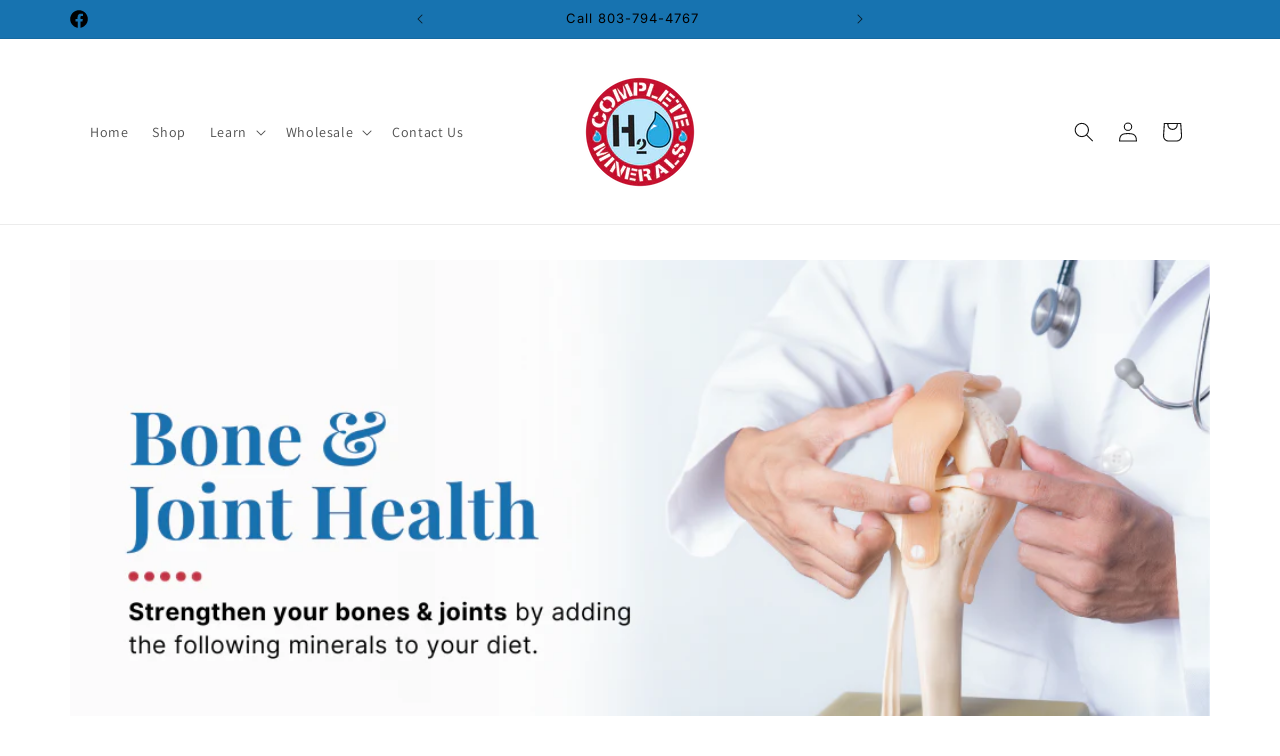

--- FILE ---
content_type: text/html; charset=utf-8
request_url: https://completeh2ominerals.com/collections/bone-joint-health
body_size: 48284
content:
<!doctype html>
<html class="no-js" lang="en">
  <head>
    <meta charset="utf-8">
    <meta http-equiv="X-UA-Compatible" content="IE=edge">
    <meta name="viewport" content="width=device-width,initial-scale=1">
    <meta name="theme-color" content="">
    <link rel="canonical" href="https://completeh2ominerals.com/collections/bone-joint-health"><link rel="icon" type="image/png" href="//completeh2ominerals.com/cdn/shop/files/Trigger-CompleteH2OMineralsFavicon-125x125px-ppv-25sep2023-01.png?crop=center&height=32&v=1695932530&width=32"><link rel="preconnect" href="https://fonts.shopifycdn.com" crossorigin><title>
      Bone &amp; Joint Health
 &ndash; Completeh2ominerals.com</title>

    
      <meta name="description" content="If you&#39;re looking to support your bone &amp;amp; joint health, consider adding the following minerals to your diet.">
    

    

<meta property="og:site_name" content="Completeh2ominerals.com">
<meta property="og:url" content="https://completeh2ominerals.com/collections/bone-joint-health">
<meta property="og:title" content="Bone &amp; Joint Health">
<meta property="og:type" content="website">
<meta property="og:description" content="If you&#39;re looking to support your bone &amp;amp; joint health, consider adding the following minerals to your diet."><meta property="og:image" content="http://completeh2ominerals.com/cdn/shop/collections/boneand-joint-health.svg?v=1698095316">
  <meta property="og:image:secure_url" content="https://completeh2ominerals.com/cdn/shop/collections/boneand-joint-health.svg?v=1698095316">
  <meta property="og:image:width" content="69">
  <meta property="og:image:height" content="85"><meta name="twitter:card" content="summary_large_image">
<meta name="twitter:title" content="Bone &amp; Joint Health">
<meta name="twitter:description" content="If you&#39;re looking to support your bone &amp;amp; joint health, consider adding the following minerals to your diet.">


    <script src="//completeh2ominerals.com/cdn/shop/t/1/assets/constants.js?v=58251544750838685771692988900" defer="defer"></script>
    <script src="//completeh2ominerals.com/cdn/shop/t/1/assets/pubsub.js?v=158357773527763999511692988908" defer="defer"></script>
    <script src="//completeh2ominerals.com/cdn/shop/t/1/assets/global.js?v=54939145903281508041692988901" defer="defer"></script><script>window.performance && window.performance.mark && window.performance.mark('shopify.content_for_header.start');</script><meta name="google-site-verification" content="JzF3N_EbjzBY0PeKl_sxDqU_FkWDCzk_SKKtUVxrYU4">
<meta id="shopify-digital-wallet" name="shopify-digital-wallet" content="/81523704126/digital_wallets/dialog">
<meta name="shopify-checkout-api-token" content="d53fa1694e89dddfbdb7e28642c560e6">
<meta id="in-context-paypal-metadata" data-shop-id="81523704126" data-venmo-supported="false" data-environment="production" data-locale="en_US" data-paypal-v4="true" data-currency="USD">
<link rel="alternate" type="application/atom+xml" title="Feed" href="/collections/bone-joint-health.atom" />
<link rel="alternate" type="application/json+oembed" href="https://completeh2ominerals.com/collections/bone-joint-health.oembed">
<script async="async" src="/checkouts/internal/preloads.js?locale=en-US"></script>
<link rel="preconnect" href="https://shop.app" crossorigin="anonymous">
<script async="async" src="https://shop.app/checkouts/internal/preloads.js?locale=en-US&shop_id=81523704126" crossorigin="anonymous"></script>
<script id="apple-pay-shop-capabilities" type="application/json">{"shopId":81523704126,"countryCode":"US","currencyCode":"USD","merchantCapabilities":["supports3DS"],"merchantId":"gid:\/\/shopify\/Shop\/81523704126","merchantName":"Completeh2ominerals.com","requiredBillingContactFields":["postalAddress","email"],"requiredShippingContactFields":["postalAddress","email"],"shippingType":"shipping","supportedNetworks":["visa","masterCard","amex","discover","elo","jcb"],"total":{"type":"pending","label":"Completeh2ominerals.com","amount":"1.00"},"shopifyPaymentsEnabled":true,"supportsSubscriptions":true}</script>
<script id="shopify-features" type="application/json">{"accessToken":"d53fa1694e89dddfbdb7e28642c560e6","betas":["rich-media-storefront-analytics"],"domain":"completeh2ominerals.com","predictiveSearch":true,"shopId":81523704126,"locale":"en"}</script>
<script>var Shopify = Shopify || {};
Shopify.shop = "18cbfb-3.myshopify.com";
Shopify.locale = "en";
Shopify.currency = {"active":"USD","rate":"1.0"};
Shopify.country = "US";
Shopify.theme = {"name":"Dawn","id":158324687166,"schema_name":"Dawn","schema_version":"11.0.0","theme_store_id":887,"role":"main"};
Shopify.theme.handle = "null";
Shopify.theme.style = {"id":null,"handle":null};
Shopify.cdnHost = "completeh2ominerals.com/cdn";
Shopify.routes = Shopify.routes || {};
Shopify.routes.root = "/";</script>
<script type="module">!function(o){(o.Shopify=o.Shopify||{}).modules=!0}(window);</script>
<script>!function(o){function n(){var o=[];function n(){o.push(Array.prototype.slice.apply(arguments))}return n.q=o,n}var t=o.Shopify=o.Shopify||{};t.loadFeatures=n(),t.autoloadFeatures=n()}(window);</script>
<script>
  window.ShopifyPay = window.ShopifyPay || {};
  window.ShopifyPay.apiHost = "shop.app\/pay";
  window.ShopifyPay.redirectState = null;
</script>
<script id="shop-js-analytics" type="application/json">{"pageType":"collection"}</script>
<script defer="defer" async type="module" src="//completeh2ominerals.com/cdn/shopifycloud/shop-js/modules/v2/client.init-shop-cart-sync_BdyHc3Nr.en.esm.js"></script>
<script defer="defer" async type="module" src="//completeh2ominerals.com/cdn/shopifycloud/shop-js/modules/v2/chunk.common_Daul8nwZ.esm.js"></script>
<script type="module">
  await import("//completeh2ominerals.com/cdn/shopifycloud/shop-js/modules/v2/client.init-shop-cart-sync_BdyHc3Nr.en.esm.js");
await import("//completeh2ominerals.com/cdn/shopifycloud/shop-js/modules/v2/chunk.common_Daul8nwZ.esm.js");

  window.Shopify.SignInWithShop?.initShopCartSync?.({"fedCMEnabled":true,"windoidEnabled":true});

</script>
<script>
  window.Shopify = window.Shopify || {};
  if (!window.Shopify.featureAssets) window.Shopify.featureAssets = {};
  window.Shopify.featureAssets['shop-js'] = {"shop-cart-sync":["modules/v2/client.shop-cart-sync_QYOiDySF.en.esm.js","modules/v2/chunk.common_Daul8nwZ.esm.js"],"init-fed-cm":["modules/v2/client.init-fed-cm_DchLp9rc.en.esm.js","modules/v2/chunk.common_Daul8nwZ.esm.js"],"shop-button":["modules/v2/client.shop-button_OV7bAJc5.en.esm.js","modules/v2/chunk.common_Daul8nwZ.esm.js"],"init-windoid":["modules/v2/client.init-windoid_DwxFKQ8e.en.esm.js","modules/v2/chunk.common_Daul8nwZ.esm.js"],"shop-cash-offers":["modules/v2/client.shop-cash-offers_DWtL6Bq3.en.esm.js","modules/v2/chunk.common_Daul8nwZ.esm.js","modules/v2/chunk.modal_CQq8HTM6.esm.js"],"shop-toast-manager":["modules/v2/client.shop-toast-manager_CX9r1SjA.en.esm.js","modules/v2/chunk.common_Daul8nwZ.esm.js"],"init-shop-email-lookup-coordinator":["modules/v2/client.init-shop-email-lookup-coordinator_UhKnw74l.en.esm.js","modules/v2/chunk.common_Daul8nwZ.esm.js"],"pay-button":["modules/v2/client.pay-button_DzxNnLDY.en.esm.js","modules/v2/chunk.common_Daul8nwZ.esm.js"],"avatar":["modules/v2/client.avatar_BTnouDA3.en.esm.js"],"init-shop-cart-sync":["modules/v2/client.init-shop-cart-sync_BdyHc3Nr.en.esm.js","modules/v2/chunk.common_Daul8nwZ.esm.js"],"shop-login-button":["modules/v2/client.shop-login-button_D8B466_1.en.esm.js","modules/v2/chunk.common_Daul8nwZ.esm.js","modules/v2/chunk.modal_CQq8HTM6.esm.js"],"init-customer-accounts-sign-up":["modules/v2/client.init-customer-accounts-sign-up_C8fpPm4i.en.esm.js","modules/v2/client.shop-login-button_D8B466_1.en.esm.js","modules/v2/chunk.common_Daul8nwZ.esm.js","modules/v2/chunk.modal_CQq8HTM6.esm.js"],"init-shop-for-new-customer-accounts":["modules/v2/client.init-shop-for-new-customer-accounts_CVTO0Ztu.en.esm.js","modules/v2/client.shop-login-button_D8B466_1.en.esm.js","modules/v2/chunk.common_Daul8nwZ.esm.js","modules/v2/chunk.modal_CQq8HTM6.esm.js"],"init-customer-accounts":["modules/v2/client.init-customer-accounts_dRgKMfrE.en.esm.js","modules/v2/client.shop-login-button_D8B466_1.en.esm.js","modules/v2/chunk.common_Daul8nwZ.esm.js","modules/v2/chunk.modal_CQq8HTM6.esm.js"],"shop-follow-button":["modules/v2/client.shop-follow-button_CkZpjEct.en.esm.js","modules/v2/chunk.common_Daul8nwZ.esm.js","modules/v2/chunk.modal_CQq8HTM6.esm.js"],"lead-capture":["modules/v2/client.lead-capture_BntHBhfp.en.esm.js","modules/v2/chunk.common_Daul8nwZ.esm.js","modules/v2/chunk.modal_CQq8HTM6.esm.js"],"checkout-modal":["modules/v2/client.checkout-modal_CfxcYbTm.en.esm.js","modules/v2/chunk.common_Daul8nwZ.esm.js","modules/v2/chunk.modal_CQq8HTM6.esm.js"],"shop-login":["modules/v2/client.shop-login_Da4GZ2H6.en.esm.js","modules/v2/chunk.common_Daul8nwZ.esm.js","modules/v2/chunk.modal_CQq8HTM6.esm.js"],"payment-terms":["modules/v2/client.payment-terms_MV4M3zvL.en.esm.js","modules/v2/chunk.common_Daul8nwZ.esm.js","modules/v2/chunk.modal_CQq8HTM6.esm.js"]};
</script>
<script id="__st">var __st={"a":81523704126,"offset":-25200,"reqid":"9f673230-4b99-4c74-90e5-750e744ccf46-1768994919","pageurl":"completeh2ominerals.com\/collections\/bone-joint-health","u":"4191f41d444d","p":"collection","rtyp":"collection","rid":461420953918};</script>
<script>window.ShopifyPaypalV4VisibilityTracking = true;</script>
<script id="captcha-bootstrap">!function(){'use strict';const t='contact',e='account',n='new_comment',o=[[t,t],['blogs',n],['comments',n],[t,'customer']],c=[[e,'customer_login'],[e,'guest_login'],[e,'recover_customer_password'],[e,'create_customer']],r=t=>t.map((([t,e])=>`form[action*='/${t}']:not([data-nocaptcha='true']) input[name='form_type'][value='${e}']`)).join(','),a=t=>()=>t?[...document.querySelectorAll(t)].map((t=>t.form)):[];function s(){const t=[...o],e=r(t);return a(e)}const i='password',u='form_key',d=['recaptcha-v3-token','g-recaptcha-response','h-captcha-response',i],f=()=>{try{return window.sessionStorage}catch{return}},m='__shopify_v',_=t=>t.elements[u];function p(t,e,n=!1){try{const o=window.sessionStorage,c=JSON.parse(o.getItem(e)),{data:r}=function(t){const{data:e,action:n}=t;return t[m]||n?{data:e,action:n}:{data:t,action:n}}(c);for(const[e,n]of Object.entries(r))t.elements[e]&&(t.elements[e].value=n);n&&o.removeItem(e)}catch(o){console.error('form repopulation failed',{error:o})}}const l='form_type',E='cptcha';function T(t){t.dataset[E]=!0}const w=window,h=w.document,L='Shopify',v='ce_forms',y='captcha';let A=!1;((t,e)=>{const n=(g='f06e6c50-85a8-45c8-87d0-21a2b65856fe',I='https://cdn.shopify.com/shopifycloud/storefront-forms-hcaptcha/ce_storefront_forms_captcha_hcaptcha.v1.5.2.iife.js',D={infoText:'Protected by hCaptcha',privacyText:'Privacy',termsText:'Terms'},(t,e,n)=>{const o=w[L][v],c=o.bindForm;if(c)return c(t,g,e,D).then(n);var r;o.q.push([[t,g,e,D],n]),r=I,A||(h.body.append(Object.assign(h.createElement('script'),{id:'captcha-provider',async:!0,src:r})),A=!0)});var g,I,D;w[L]=w[L]||{},w[L][v]=w[L][v]||{},w[L][v].q=[],w[L][y]=w[L][y]||{},w[L][y].protect=function(t,e){n(t,void 0,e),T(t)},Object.freeze(w[L][y]),function(t,e,n,w,h,L){const[v,y,A,g]=function(t,e,n){const i=e?o:[],u=t?c:[],d=[...i,...u],f=r(d),m=r(i),_=r(d.filter((([t,e])=>n.includes(e))));return[a(f),a(m),a(_),s()]}(w,h,L),I=t=>{const e=t.target;return e instanceof HTMLFormElement?e:e&&e.form},D=t=>v().includes(t);t.addEventListener('submit',(t=>{const e=I(t);if(!e)return;const n=D(e)&&!e.dataset.hcaptchaBound&&!e.dataset.recaptchaBound,o=_(e),c=g().includes(e)&&(!o||!o.value);(n||c)&&t.preventDefault(),c&&!n&&(function(t){try{if(!f())return;!function(t){const e=f();if(!e)return;const n=_(t);if(!n)return;const o=n.value;o&&e.removeItem(o)}(t);const e=Array.from(Array(32),(()=>Math.random().toString(36)[2])).join('');!function(t,e){_(t)||t.append(Object.assign(document.createElement('input'),{type:'hidden',name:u})),t.elements[u].value=e}(t,e),function(t,e){const n=f();if(!n)return;const o=[...t.querySelectorAll(`input[type='${i}']`)].map((({name:t})=>t)),c=[...d,...o],r={};for(const[a,s]of new FormData(t).entries())c.includes(a)||(r[a]=s);n.setItem(e,JSON.stringify({[m]:1,action:t.action,data:r}))}(t,e)}catch(e){console.error('failed to persist form',e)}}(e),e.submit())}));const S=(t,e)=>{t&&!t.dataset[E]&&(n(t,e.some((e=>e===t))),T(t))};for(const o of['focusin','change'])t.addEventListener(o,(t=>{const e=I(t);D(e)&&S(e,y())}));const B=e.get('form_key'),M=e.get(l),P=B&&M;t.addEventListener('DOMContentLoaded',(()=>{const t=y();if(P)for(const e of t)e.elements[l].value===M&&p(e,B);[...new Set([...A(),...v().filter((t=>'true'===t.dataset.shopifyCaptcha))])].forEach((e=>S(e,t)))}))}(h,new URLSearchParams(w.location.search),n,t,e,['guest_login'])})(!0,!0)}();</script>
<script integrity="sha256-4kQ18oKyAcykRKYeNunJcIwy7WH5gtpwJnB7kiuLZ1E=" data-source-attribution="shopify.loadfeatures" defer="defer" src="//completeh2ominerals.com/cdn/shopifycloud/storefront/assets/storefront/load_feature-a0a9edcb.js" crossorigin="anonymous"></script>
<script crossorigin="anonymous" defer="defer" src="//completeh2ominerals.com/cdn/shopifycloud/storefront/assets/shopify_pay/storefront-65b4c6d7.js?v=20250812"></script>
<script data-source-attribution="shopify.dynamic_checkout.dynamic.init">var Shopify=Shopify||{};Shopify.PaymentButton=Shopify.PaymentButton||{isStorefrontPortableWallets:!0,init:function(){window.Shopify.PaymentButton.init=function(){};var t=document.createElement("script");t.src="https://completeh2ominerals.com/cdn/shopifycloud/portable-wallets/latest/portable-wallets.en.js",t.type="module",document.head.appendChild(t)}};
</script>
<script data-source-attribution="shopify.dynamic_checkout.buyer_consent">
  function portableWalletsHideBuyerConsent(e){var t=document.getElementById("shopify-buyer-consent"),n=document.getElementById("shopify-subscription-policy-button");t&&n&&(t.classList.add("hidden"),t.setAttribute("aria-hidden","true"),n.removeEventListener("click",e))}function portableWalletsShowBuyerConsent(e){var t=document.getElementById("shopify-buyer-consent"),n=document.getElementById("shopify-subscription-policy-button");t&&n&&(t.classList.remove("hidden"),t.removeAttribute("aria-hidden"),n.addEventListener("click",e))}window.Shopify?.PaymentButton&&(window.Shopify.PaymentButton.hideBuyerConsent=portableWalletsHideBuyerConsent,window.Shopify.PaymentButton.showBuyerConsent=portableWalletsShowBuyerConsent);
</script>
<script data-source-attribution="shopify.dynamic_checkout.cart.bootstrap">document.addEventListener("DOMContentLoaded",(function(){function t(){return document.querySelector("shopify-accelerated-checkout-cart, shopify-accelerated-checkout")}if(t())Shopify.PaymentButton.init();else{new MutationObserver((function(e,n){t()&&(Shopify.PaymentButton.init(),n.disconnect())})).observe(document.body,{childList:!0,subtree:!0})}}));
</script>
<link id="shopify-accelerated-checkout-styles" rel="stylesheet" media="screen" href="https://completeh2ominerals.com/cdn/shopifycloud/portable-wallets/latest/accelerated-checkout-backwards-compat.css" crossorigin="anonymous">
<style id="shopify-accelerated-checkout-cart">
        #shopify-buyer-consent {
  margin-top: 1em;
  display: inline-block;
  width: 100%;
}

#shopify-buyer-consent.hidden {
  display: none;
}

#shopify-subscription-policy-button {
  background: none;
  border: none;
  padding: 0;
  text-decoration: underline;
  font-size: inherit;
  cursor: pointer;
}

#shopify-subscription-policy-button::before {
  box-shadow: none;
}

      </style>
<script id="sections-script" data-sections="header" defer="defer" src="//completeh2ominerals.com/cdn/shop/t/1/compiled_assets/scripts.js?v=435"></script>
<script>window.performance && window.performance.mark && window.performance.mark('shopify.content_for_header.end');</script>


    <style data-shopify>
      @font-face {
  font-family: Assistant;
  font-weight: 400;
  font-style: normal;
  font-display: swap;
  src: url("//completeh2ominerals.com/cdn/fonts/assistant/assistant_n4.9120912a469cad1cc292572851508ca49d12e768.woff2") format("woff2"),
       url("//completeh2ominerals.com/cdn/fonts/assistant/assistant_n4.6e9875ce64e0fefcd3f4446b7ec9036b3ddd2985.woff") format("woff");
}

      @font-face {
  font-family: Assistant;
  font-weight: 700;
  font-style: normal;
  font-display: swap;
  src: url("//completeh2ominerals.com/cdn/fonts/assistant/assistant_n7.bf44452348ec8b8efa3aa3068825305886b1c83c.woff2") format("woff2"),
       url("//completeh2ominerals.com/cdn/fonts/assistant/assistant_n7.0c887fee83f6b3bda822f1150b912c72da0f7b64.woff") format("woff");
}

      
      
      @font-face {
  font-family: Inter;
  font-weight: 400;
  font-style: normal;
  font-display: swap;
  src: url("//completeh2ominerals.com/cdn/fonts/inter/inter_n4.b2a3f24c19b4de56e8871f609e73ca7f6d2e2bb9.woff2") format("woff2"),
       url("//completeh2ominerals.com/cdn/fonts/inter/inter_n4.af8052d517e0c9ffac7b814872cecc27ae1fa132.woff") format("woff");
}


      
        :root,
        .color-background-1 {
          --color-background: 255,255,255;
        
          --gradient-background: #ffffff;
        
        --color-foreground: 18,18,18;
        --color-shadow: 18,18,18;
        --color-button: 196,16,46;
        --color-button-text: 255,255,255;
        --color-secondary-button: 255,255,255;
        --color-secondary-button-text: 196,16,46;
        --color-link: 196,16,46;
        --color-badge-foreground: 18,18,18;
        --color-badge-background: 255,255,255;
        --color-badge-border: 18,18,18;
        --payment-terms-background-color: rgb(255 255 255);
      }
      
        
        .color-background-2 {
          --color-background: 243,243,243;
        
          --gradient-background: #f3f3f3;
        
        --color-foreground: 18,18,18;
        --color-shadow: 18,18,18;
        --color-button: 18,18,18;
        --color-button-text: 243,243,243;
        --color-secondary-button: 243,243,243;
        --color-secondary-button-text: 18,18,18;
        --color-link: 18,18,18;
        --color-badge-foreground: 18,18,18;
        --color-badge-background: 243,243,243;
        --color-badge-border: 18,18,18;
        --payment-terms-background-color: rgb(243 243 243);
      }
      
        
        .color-inverse {
          --color-background: 36,40,51;
        
          --gradient-background: #242833;
        
        --color-foreground: 255,255,255;
        --color-shadow: 18,18,18;
        --color-button: 255,255,255;
        --color-button-text: 0,0,0;
        --color-secondary-button: 36,40,51;
        --color-secondary-button-text: 255,255,255;
        --color-link: 255,255,255;
        --color-badge-foreground: 255,255,255;
        --color-badge-background: 36,40,51;
        --color-badge-border: 255,255,255;
        --payment-terms-background-color: rgb(36 40 51);
      }
      
        
        .color-accent-1 {
          --color-background: 18,18,18;
        
          --gradient-background: #121212;
        
        --color-foreground: 255,255,255;
        --color-shadow: 18,18,18;
        --color-button: 255,255,255;
        --color-button-text: 18,18,18;
        --color-secondary-button: 18,18,18;
        --color-secondary-button-text: 255,255,255;
        --color-link: 255,255,255;
        --color-badge-foreground: 255,255,255;
        --color-badge-background: 18,18,18;
        --color-badge-border: 255,255,255;
        --payment-terms-background-color: rgb(18 18 18);
      }
      
        
        .color-accent-2 {
          --color-background: 23,115,176;
        
          --gradient-background: #1773b0;
        
        --color-foreground: 0,0,0;
        --color-shadow: 18,18,18;
        --color-button: 255,255,255;
        --color-button-text: 231,247,255;
        --color-secondary-button: 23,115,176;
        --color-secondary-button-text: 255,255,255;
        --color-link: 255,255,255;
        --color-badge-foreground: 0,0,0;
        --color-badge-background: 23,115,176;
        --color-badge-border: 0,0,0;
        --payment-terms-background-color: rgb(23 115 176);
      }
      
        
        .color-scheme-66827894-0aa7-41f2-8084-30c43aaeef44 {
          --color-background: 221,29,29;
        
          --gradient-background: #dd1d1d;
        
        --color-foreground: 18,18,18;
        --color-shadow: 18,18,18;
        --color-button: 18,18,18;
        --color-button-text: 255,255,255;
        --color-secondary-button: 221,29,29;
        --color-secondary-button-text: 18,18,18;
        --color-link: 18,18,18;
        --color-badge-foreground: 18,18,18;
        --color-badge-background: 221,29,29;
        --color-badge-border: 18,18,18;
        --payment-terms-background-color: rgb(221 29 29);
      }
      

      body, .color-background-1, .color-background-2, .color-inverse, .color-accent-1, .color-accent-2, .color-scheme-66827894-0aa7-41f2-8084-30c43aaeef44 {
        color: rgba(var(--color-foreground), 0.75);
        background-color: rgb(var(--color-background));
      }

      :root {
        --font-body-family: Assistant, sans-serif;
        --font-body-style: normal;
        --font-body-weight: 400;
        --font-body-weight-bold: 700;

        --font-heading-family: Inter, sans-serif;
        --font-heading-style: normal;
        --font-heading-weight: 400;

        --font-body-scale: 1.0;
        --font-heading-scale: 1.0;

        --media-padding: px;
        --media-border-opacity: 0.05;
        --media-border-width: 1px;
        --media-radius: 0px;
        --media-shadow-opacity: 0.0;
        --media-shadow-horizontal-offset: 0px;
        --media-shadow-vertical-offset: 4px;
        --media-shadow-blur-radius: 5px;
        --media-shadow-visible: 0;

        --page-width: 120rem;
        --page-width-margin: 0rem;

        --product-card-image-padding: 0.0rem;
        --product-card-corner-radius: 0.0rem;
        --product-card-text-alignment: left;
        --product-card-border-width: 0.0rem;
        --product-card-border-opacity: 0.1;
        --product-card-shadow-opacity: 0.0;
        --product-card-shadow-visible: 0;
        --product-card-shadow-horizontal-offset: 0.0rem;
        --product-card-shadow-vertical-offset: 0.4rem;
        --product-card-shadow-blur-radius: 0.5rem;

        --collection-card-image-padding: 0.0rem;
        --collection-card-corner-radius: 0.0rem;
        --collection-card-text-alignment: left;
        --collection-card-border-width: 0.0rem;
        --collection-card-border-opacity: 0.1;
        --collection-card-shadow-opacity: 0.0;
        --collection-card-shadow-visible: 0;
        --collection-card-shadow-horizontal-offset: 0.0rem;
        --collection-card-shadow-vertical-offset: 0.4rem;
        --collection-card-shadow-blur-radius: 0.5rem;

        --blog-card-image-padding: 0.0rem;
        --blog-card-corner-radius: 0.0rem;
        --blog-card-text-alignment: left;
        --blog-card-border-width: 0.0rem;
        --blog-card-border-opacity: 0.1;
        --blog-card-shadow-opacity: 0.0;
        --blog-card-shadow-visible: 0;
        --blog-card-shadow-horizontal-offset: 0.0rem;
        --blog-card-shadow-vertical-offset: 0.4rem;
        --blog-card-shadow-blur-radius: 0.5rem;

        --badge-corner-radius: 4.0rem;

        --popup-border-width: 1px;
        --popup-border-opacity: 0.1;
        --popup-corner-radius: 0px;
        --popup-shadow-opacity: 0.05;
        --popup-shadow-horizontal-offset: 0px;
        --popup-shadow-vertical-offset: 4px;
        --popup-shadow-blur-radius: 5px;

        --drawer-border-width: 1px;
        --drawer-border-opacity: 0.1;
        --drawer-shadow-opacity: 0.0;
        --drawer-shadow-horizontal-offset: 0px;
        --drawer-shadow-vertical-offset: 4px;
        --drawer-shadow-blur-radius: 5px;

        --spacing-sections-desktop: 0px;
        --spacing-sections-mobile: 0px;

        --grid-desktop-vertical-spacing: 16px;
        --grid-desktop-horizontal-spacing: 16px;
        --grid-mobile-vertical-spacing: 8px;
        --grid-mobile-horizontal-spacing: 8px;

        --text-boxes-border-opacity: 0.1;
        --text-boxes-border-width: 0px;
        --text-boxes-radius: 0px;
        --text-boxes-shadow-opacity: 0.0;
        --text-boxes-shadow-visible: 0;
        --text-boxes-shadow-horizontal-offset: 0px;
        --text-boxes-shadow-vertical-offset: 4px;
        --text-boxes-shadow-blur-radius: 5px;

        --buttons-radius: 16px;
        --buttons-radius-outset: 17px;
        --buttons-border-width: 1px;
        --buttons-border-opacity: 1.0;
        --buttons-shadow-opacity: 0.0;
        --buttons-shadow-visible: 0;
        --buttons-shadow-horizontal-offset: 0px;
        --buttons-shadow-vertical-offset: 8px;
        --buttons-shadow-blur-radius: 10px;
        --buttons-border-offset: 0.3px;

        --inputs-radius: 0px;
        --inputs-border-width: 1px;
        --inputs-border-opacity: 0.55;
        --inputs-shadow-opacity: 0.0;
        --inputs-shadow-horizontal-offset: 0px;
        --inputs-margin-offset: 0px;
        --inputs-shadow-vertical-offset: 4px;
        --inputs-shadow-blur-radius: 5px;
        --inputs-radius-outset: 0px;

        --variant-pills-radius: 40px;
        --variant-pills-border-width: 1px;
        --variant-pills-border-opacity: 0.55;
        --variant-pills-shadow-opacity: 0.0;
        --variant-pills-shadow-horizontal-offset: 0px;
        --variant-pills-shadow-vertical-offset: 4px;
        --variant-pills-shadow-blur-radius: 10px;
      }

      *,
      *::before,
      *::after {
        box-sizing: inherit;
      }

      html {
        box-sizing: border-box;
        font-size: calc(var(--font-body-scale) * 62.5%);
        height: 100%;
      }

      body {
        display: grid;
        grid-template-rows: auto auto 1fr auto;
        grid-template-columns: 100%;
        min-height: 100%;
        margin: 0;
        font-size: 1.5rem;
        letter-spacing: 0.06rem;
        line-height: calc(1 + 0.8 / var(--font-body-scale));
        font-family: var(--font-body-family);
        font-style: var(--font-body-style);
        font-weight: var(--font-body-weight);
      }

      @media screen and (min-width: 750px) {
        body {
          font-size: 1.6rem;
        }
      }
    </style>

    <link href="//completeh2ominerals.com/cdn/shop/t/1/assets/base.css?v=136764946915041191151693675996" rel="stylesheet" type="text/css" media="all" />
<link rel="preload" as="font" href="//completeh2ominerals.com/cdn/fonts/assistant/assistant_n4.9120912a469cad1cc292572851508ca49d12e768.woff2" type="font/woff2" crossorigin><link rel="preload" as="font" href="//completeh2ominerals.com/cdn/fonts/inter/inter_n4.b2a3f24c19b4de56e8871f609e73ca7f6d2e2bb9.woff2" type="font/woff2" crossorigin><link
        rel="stylesheet"
        href="//completeh2ominerals.com/cdn/shop/t/1/assets/component-predictive-search.css?v=118923337488134913561692988895"
        media="print"
        onload="this.media='all'"
      ><script>
      document.documentElement.className = document.documentElement.className.replace('no-js', 'js');
      if (Shopify.designMode) {
        document.documentElement.classList.add('shopify-design-mode');
      }
    </script>
  

<!-- PageFly Header Render begins -->
  
  <script>
    window.addEventListener('load', () => {
      // fallback for gtag when not initialized
      if(typeof window.gtag !== 'function') {
        window.gtag = (str1, str2, obj) => {
        }
      }
    }) 
  </script>
  <!-- PageFly begins loading Google fonts --><link rel="preconnect" href="https://fonts.googleapis.com"><link rel="preconnect" href="https://fonts.gstatic.com" crossorigin><link rel="preload" as="style" fetchpriority="low" href="https://fonts.googleapis.com/css2?family=Playfair+Display:wght@400&family=Lato:wght@400&family=Source+Sans+Pro:wght@400&display=block"><link rel="stylesheet" href="https://fonts.googleapis.com/css2?family=Playfair+Display:wght@400&family=Lato:wght@400&family=Source+Sans+Pro:wght@400&display=block" media="(min-width: 640px)"><link rel="stylesheet" href="https://fonts.googleapis.com/css2?family=Playfair+Display:wght@400&family=Lato:wght@400&family=Source+Sans+Pro:wght@400&display=block" media="print" onload="this.onload=null;this.media='all'"><!-- PageFly ends loading Google fonts -->

<style>.__pf .pf-c-ct,.__pf .pf-c-lt,.__pf .pf-c-rt{align-content:flex-start}.__pf .oh,.pf-sr-only{overflow:hidden}.__pf img,.__pf video{max-width:100%;border:0;vertical-align:middle}.__pf [tabIndex],.__pf button,.__pf input,.__pf select,.__pf textarea{touch-action:manipulation}.__pf:not([data-pf-editor-version=gen-2]) :focus-visible{outline:0!important;box-shadow:none!important}.__pf:not([data-pf-editor-version=gen-2]) :not(input):not(select):not(textarea):not([data-active=true]):focus-visible{border:none!important}.__pf *,.__pf :after,.__pf :before{box-sizing:border-box}.__pf [disabled],.__pf [readonly]{cursor:default}.__pf [data-href],.__pf button:not([data-pf-id]):hover{cursor:pointer}.__pf [disabled]:not([disabled=false]),.pf-dialog svg{pointer-events:none}.__pf [hidden]{display:none!important}.__pf [data-link=inherit]{color:inherit;text-decoration:none}.__pf [data-pf-placeholder]{outline:0;height:auto;display:none;pointer-events:none!important}.__pf .pf-ifr,.__pf [style*="--ratio"] img{height:100%;left:0;top:0;width:100%;position:absolute}.__pf .pf-r,.__pf .pf-r-eh>.pf-c{display:flex}.__pf [style*="--cw"]{padding:0 15px;width:100%;margin:auto;max-width:var(--cw)}.__pf .pf-ifr{border:0}.__pf .pf-bg-lazy{background-image:none!important}.__pf .pf-r{flex-wrap:wrap}.__pf .pf-r-dg{display:grid}.__pf [style*="--c-xs"]{max-width:calc(100%/12*var(--c-xs));flex-basis:calc(100%/12*var(--c-xs))}.__pf [style*="--s-xs"]{margin:0 calc(-1 * var(--s-xs))}.__pf [style*="--s-xs"]>.pf-c{padding:var(--s-xs)}.__pf .pf-r-ew>.pf-c{flex-grow:1;flex-basis:0}.__pf [style*="--ew-xs"]>.pf-c{flex-basis:calc(100% / var(--ew-xs));max-width:calc(100% / var(--ew-xs))}.__pf [style*="--ratio"]{position:relative;padding-bottom:var(--ratio)}.main-content{padding:0}.footer-section,.site-footer,.site-footer-wrapper,main .accent-background+.shopify-section{margin:0}@media (max-width:767.4999px){.__pf .pf-hide{display:none!important}}@media (max-width:1024.4999px) and (min-width:767.5px){.__pf .pf-sm-hide{display:none!important}}@media (max-width:1199.4999px) and (min-width:1024.5px){.__pf .pf-md-hide{display:none!important}}@media (min-width:767.5px){.__pf [style*="--s-sm"]{margin:0 calc(-1 * var(--s-sm))}.__pf [style*="--c-sm"]{max-width:calc(100%/12*var(--c-sm));flex-basis:calc(100%/12*var(--c-sm))}.__pf [style*="--s-sm"]>.pf-c{padding:var(--s-sm)}.__pf [style*="--ew-sm"]>.pf-c{flex-basis:calc(100% / var(--ew-sm));max-width:calc(100% / var(--ew-sm))}}@media (min-width:1024.5px){.__pf [style*="--s-md"]{margin:0 calc(-1 * var(--s-md))}.__pf [style*="--c-md"]{max-width:calc(100%/12*var(--c-md));flex-basis:calc(100%/12*var(--c-md))}.__pf [style*="--s-md"]>.pf-c{padding:var(--s-md)}.__pf [style*="--ew-md"]>.pf-c{flex-basis:calc(100% / var(--ew-md));max-width:calc(100% / var(--ew-md))}}@media (min-width:1199.5px){.__pf [style*="--s-lg"]{margin:0 calc(-1 * var(--s-lg))}.__pf [style*="--c-lg"]{max-width:calc(100%/12*var(--c-lg));flex-basis:calc(100%/12*var(--c-lg))}.__pf [style*="--s-lg"]>.pf-c{padding:var(--s-lg)}.__pf [style*="--ew-lg"]>.pf-c{flex-basis:calc(100% / var(--ew-lg));max-width:calc(100% / var(--ew-lg))}.__pf .pf-lg-hide{display:none!important}}.__pf .pf-r-eh>.pf-c>div{width:100%}.__pf .pf-c-lt{justify-content:flex-start;align-items:flex-start}.__pf .pf-c-ct{justify-content:center;align-items:flex-start}.__pf .pf-c-rt{justify-content:flex-end;align-items:flex-start}.__pf .pf-c-lm{justify-content:flex-start;align-items:center;align-content:center}.__pf .pf-c-cm{justify-content:center;align-items:center;align-content:center}.__pf .pf-c-rm{justify-content:flex-end;align-items:center;align-content:center}.__pf .pf-c-cb,.__pf .pf-c-lb,.__pf .pf-c-rb{align-content:flex-end}.__pf .pf-c-lb{justify-content:flex-start;align-items:flex-end}.__pf .pf-c-cb{justify-content:center;align-items:flex-end}.__pf .pf-c-rb{justify-content:flex-end;align-items:flex-end}.pf-no-border:not(:focus-visible){border:none;outline:0}.pf-sr-only{position:absolute;width:1px;height:1px;padding:0;clip:rect(0,0,0,0);white-space:nowrap;clip-path:inset(50%);border:0}.pf-close-dialog-btn,.pf-dialog{background:0 0;border:none;padding:0}.pf-visibility-hidden{visibility:hidden}.pf-dialog{top:50%;left:50%;transform:translate(-50%,-50%);max-height:min(calc(9/16*100vw),calc(100% - 6px - 2em));-webkit-overflow-scrolling:touch;overflow:hidden;margin:0}.pf-dialog::backdrop{background:rgba(0,0,0,.9);opacity:1}.pf-close-dialog-btn{position:absolute;top:0;right:0;height:16px;margin-bottom:8px;cursor:pointer}.pf-close-dialog-btn:not(:focus-visible){box-shadow:none}.pf-dialog-content{display:block;margin:24px auto auto;width:100%;height:calc(100% - 24px)}.pf-dialog-content>*{width:100%;height:100%;border:0}</style>
<style>@media all{.__pf .pf-gs-button-1,.__pf .pf-gs-button-2,.__pf .pf-gs-button-3{padding:12px 20px;font-size:16px;line-height:16px;letter-spacing:0;margin:0}.__pf{--pf-primary-color:rgb(199, 61, 35);--pf-secondary-color:rgb(63, 115, 203);--pf-foreground-color:rgb(55, 126, 98);--pf-background-color:rgb(204, 204, 204);--pf-color-5:rgb(17, 18, 19);--pf-color-6:rgb(246, 197, 103);--pf-color-7:rgb(121, 202, 216);--pf-color-8:rgb(240, 240, 240);--pf-primary-font:"Playfair Display";--pf-secondary-font:"Lato";--pf-tertiary-font:"Source Sans Pro"}.__pf .pf-gs-button-1{background-color:#919da9;color:#fff}.__pf .pf-gs-button-2{color:#919da9;border:1px solid #919da9}.__pf .pf-gs-button-3{background-color:#919da9;color:#fff;border-radius:40px}.__pf .pf-gs-button-4{color:#919da9;border-radius:40px;border:1px solid #919da9;padding:12px 20px;margin:0;font-size:16px;line-height:16px;letter-spacing:0}.__pf .pf-gs-button-5,.__pf .pf-gs-button-6{color:#919da9;border-style:solid;border-color:#919da9;padding:12px 20px;font-size:16px;line-height:16px;letter-spacing:0}.__pf .pf-gs-button-5{border-width:0 0 3px;margin:0}.__pf .pf-gs-button-6{border-width:0 3px 3px 0;margin:0}.__pf .pf-gs-icon-1,.__pf .pf-gs-icon-2{background-color:#919da9;color:#fff;padding:8px;margin:0;border-style:none}.__pf .pf-gs-icon-1{border-radius:0}.__pf .pf-gs-icon-2{border-radius:50%}.__pf .pf-gs-icon-3,.__pf .pf-gs-icon-4{background-color:#fff;color:#919da9;padding:8px;margin:0;border:1px solid #919da9}.__pf .pf-gs-icon-4{border-radius:50%}.__pf .pf-gs-icon-5,.__pf .pf-gs-icon-6{background-color:#f5f5f5;color:#919da9;padding:8px;margin:0;border:1px solid #919da9}.__pf .pf-gs-icon-6{border-radius:50%}.__pf .pf-gs-image-1{width:100%}.__pf .pf-gs-image-2{border:3px solid #919da9;width:100%}.__pf .pf-gs-image-3{border:3px solid #919da9;padding:10px;width:100%}.__pf .pf-gs-image-4,.__pf .pf-gs-image-5{border-radius:50%;width:100%}.__pf .pf-gs-image-5{border:3px solid #919da9}.__pf .pf-gs-image-6{border-radius:50%;border:3px solid #919da9;padding:10px;width:100%}.__pf .pf-gs-heading-1,.__pf .pf-gs-heading-2,.__pf .pf-gs-heading-3,.__pf .pf-gs-heading-4,.__pf .pf-gs-heading-5{color:#000;padding:0;margin:18px 0}.__pf .pf-gs-heading-1{font-size:32px}.__pf .pf-gs-heading-2{font-size:24px}.__pf .pf-gs-heading-3{font-size:20px}.__pf .pf-gs-heading-4{font-size:18px}.__pf .pf-gs-heading-5{font-size:16px}.__pf .pf-gs-heading-6{margin:18px 0;font-size:14px;color:#000;padding:0}.__pf .pf-gs-paragraph-1,.__pf .pf-gs-paragraph-2,.__pf .pf-gs-paragraph-3,.__pf .pf-gs-paragraph-4{color:#000;padding:0;margin:16px 0;font-size:16px}.__pf .pf-gs-paragraph-1{text-align:left}.__pf .pf-gs-paragraph-2{text-align:right}.__pf .pf-gs-paragraph-3{text-align:center}.__pf .pf-gs-divider-1,.__pf .pf-gs-divider-2,.__pf .pf-gs-divider-3{padding:16px 0;margin:0;font-size:2px}.__pf .pf-gs-divider-1{color:#919da9}.__pf .pf-gs-divider-2{color:#444749}.__pf .pf-gs-divider-3{color:#b9bfca}}</style>
<style>.pf-color-scheme-1,.pf-color-scheme-2{--pf-scheme-shadow-color:rgb(0, 0, 0, 0.25)}.pf-color-scheme-1{--pf-scheme-bg-color: ;--pf-scheme-text-color: ;--pf-scheme-btn-bg-color: ;--pf-scheme-btn-text-color: ;--pf-scheme-border-color: ;background-color:var(--pf-scheme-bg-color);background-image:var(--pf-scheme-bg-gradient-color);border-color:var(--pf-scheme-border-color);color:var(--pf-scheme-text-color)}.pf-color-scheme-2,.pf-color-scheme-3{--pf-scheme-btn-text-color:rgb(255, 255, 255);background-color:var(--pf-scheme-bg-color);background-image:var(--pf-scheme-bg-gradient-color);border-color:var(--pf-scheme-border-color);color:var(--pf-scheme-text-color)}.pf-color-scheme-2{--pf-scheme-bg-color:rgba(255, 255, 255, 0);--pf-scheme-text-color:rgb(0, 0, 0);--pf-scheme-btn-bg-color:rgb(145, 157, 169);--pf-scheme-border-color:rgba(0, 0, 0)}.pf-color-scheme-3,.pf-color-scheme-4{--pf-scheme-text-color:rgb(18, 18, 18);--pf-scheme-btn-bg-color:rgb(18, 18, 18);--pf-scheme-border-color:rgb(18, 18, 18)}.pf-color-scheme-3{--pf-scheme-bg-color:rgb(255, 255, 255);--pf-scheme-shadow-color:rgb(18, 18, 18)}.pf-color-scheme-4{--pf-scheme-bg-color:rgb(243, 243, 243);--pf-scheme-btn-text-color:rgb(243, 243, 243);--pf-scheme-shadow-color:rgb(18, 18, 18);background-color:var(--pf-scheme-bg-color);background-image:var(--pf-scheme-bg-gradient-color);border-color:var(--pf-scheme-border-color);color:var(--pf-scheme-text-color)}.pf-color-scheme-5,.pf-color-scheme-6,.pf-color-scheme-7{--pf-scheme-text-color:rgb(255, 255, 255);--pf-scheme-btn-bg-color:rgb(255, 255, 255);--pf-scheme-border-color:rgb(255, 255, 255);--pf-scheme-shadow-color:rgb(18, 18, 18);background-color:var(--pf-scheme-bg-color);background-image:var(--pf-scheme-bg-gradient-color);border-color:var(--pf-scheme-border-color);color:var(--pf-scheme-text-color)}.pf-color-scheme-5{--pf-scheme-bg-color:rgb(36, 40, 51);--pf-scheme-btn-text-color:rgb(0, 0, 0)}.pf-color-scheme-6{--pf-scheme-bg-color:rgb(18, 18, 18);--pf-scheme-btn-text-color:rgb(18, 18, 18)}.pf-color-scheme-7{--pf-scheme-bg-color:rgb(51, 79, 180);--pf-scheme-btn-text-color:rgb(51, 79, 180)}[data-pf-type^=Button]{background-color:var(--pf-scheme-btn-bg-color);background-image:var(--pf-scheme-btn-bg-gradient-color);color:var(--pf-scheme-btn-text-color)}@media all{.__pf .pf-button-2,.__pf .pf-button-3,.__pf .pf-button-4{padding:12px 20px;margin:0;font-size:16px;line-height:16px;letter-spacing:0}.__pf .pf-button-2{background-color:#919da9;color:#fff}.__pf .pf-button-3{color:#919da9;border:1px solid #919da9}.__pf .pf-button-4{background-color:#919da9;color:#fff;border-radius:40px}.__pf .pf-button-5{color:#919da9;border-radius:40px;border:1px solid #919da9;padding:12px 20px;margin:0;font-size:16px;line-height:16px;letter-spacing:0}.__pf .pf-button-6,.__pf .pf-button-7{color:#919da9;border-style:solid;border-color:#919da9;margin:0;font-size:16px;line-height:16px;letter-spacing:0;padding:12px 20px}.__pf .pf-button-6{border-width:0 0 3px}.__pf .pf-button-7{border-width:0 3px 3px 0}.__pf .pf-button-8{background-color:#919da9;color:#fff;padding:12px 20px}.__pf .pf-icon-1,.__pf .pf-text-1,.__pf .pf-text-6,.__pf .pf-text-7,.pf-icon2-1,.pf-icon2-2,.pf-icon2-3,.pf-icon2-4,.pf-icon2-5,.pf-icon2-6,.pf-icon2-7{background-color:var(--pf-scheme-bg-color);color:var(--pf-scheme-text-color)}.__pf .pf-icon-2,.__pf .pf-icon-3{background-color:#919da9;color:#fff;padding:8px;margin:0;border-style:none}.__pf .pf-icon-2{border-radius:0}.__pf .pf-icon-3{border-radius:50%}.__pf .pf-icon-4,.__pf .pf-icon-5{background-color:#fff;color:#919da9;padding:8px;margin:0;border:1px solid #919da9}.__pf .pf-icon-5{border-radius:50%}.__pf .pf-icon-6,.__pf .pf-icon-7{background-color:#f5f5f5;color:#919da9;padding:8px;margin:0;border:1px solid #919da9}.__pf .pf-icon-7{border-radius:50%}.__pf .pf-text-2,.__pf .pf-text-3,.__pf .pf-text-4,.__pf .pf-text-5{color:#000;padding:0;margin:16px 0;font-size:16px}.__pf .pf-text-2{text-align:left}.__pf .pf-text-3{text-align:right}.__pf .pf-text-4{text-align:center}.__pf .pf-divider-2,.__pf .pf-divider-3,.__pf .pf-divider-4{padding:16px 0;margin:0;font-size:2px}.__pf .pf-divider-1{color:var(--pf-scheme-text-color)}.__pf .pf-divider-2{color:#919da9}.__pf .pf-divider-3{color:#444749}.__pf .pf-divider-4{color:#b9bfca}.__pf .pf-heading-1-h1,.__pf .pf-heading-1-h2,.__pf .pf-heading-1-h3,.__pf .pf-heading-1-h4,.__pf .pf-heading-1-h5,.__pf .pf-heading-1-h6{color:var(--pf-scheme-text-color);background-color:var(--pf-scheme-bg-color)}.__pf .pf-heading-2-h1,.__pf .pf-heading-2-h2,.__pf .pf-heading-2-h3,.__pf .pf-heading-2-h4,.__pf .pf-heading-2-h5,.__pf .pf-heading-2-h6{margin:18px 0;font-size:32px;color:#000;padding:0}.__pf .pf-heading-3-h1,.__pf .pf-heading-3-h2,.__pf .pf-heading-3-h3,.__pf .pf-heading-3-h4,.__pf .pf-heading-3-h5,.__pf .pf-heading-3-h6{margin:18px 0;font-size:24px;color:#000;padding:0}.__pf .pf-heading-4-h1,.__pf .pf-heading-4-h2,.__pf .pf-heading-4-h3,.__pf .pf-heading-4-h4,.__pf .pf-heading-4-h5,.__pf .pf-heading-4-h6{margin:18px 0;font-size:20px;color:#000;padding:0}.__pf .pf-heading-5-h1,.__pf .pf-heading-5-h2,.__pf .pf-heading-5-h3,.__pf .pf-heading-5-h4,.__pf .pf-heading-5-h5,.__pf .pf-heading-5-h6{margin:18px 0;font-size:18px;color:#000;padding:0}.__pf .pf-heading-6-h1,.__pf .pf-heading-6-h2,.__pf .pf-heading-6-h3,.__pf .pf-heading-6-h4,.__pf .pf-heading-6-h5,.__pf .pf-heading-6-h6{margin:18px 0;font-size:16px;color:#000;padding:0}.__pf .pf-heading-7-h1,.__pf .pf-heading-7-h2,.__pf .pf-heading-7-h3,.__pf .pf-heading-7-h4,.__pf .pf-heading-7-h5,.__pf .pf-heading-7-h6{margin:18px 0;font-size:14px;color:#000;padding:0}.__pf .pf-image-2{width:100%}.__pf .pf-image-3{border:3px solid #919da9;width:100%}.__pf .pf-image-4{border:3px solid #919da9;padding:10px;width:100%}.__pf .pf-image-5,.__pf .pf-image-6{border-radius:50%;width:100%}.__pf .pf-image-6{border:3px solid #919da9}.__pf .pf-image-7{border-radius:50%;border:3px solid #919da9;padding:10px;width:100%}.__pf .pf-field-1,.__pf .pf-field-2,.__pf .pf-field-3,.__pf .pf-field-4,.__pf .pf-field-5,.__pf .pf-field-6{background-color:#fdfdfd;border:.66px solid #8a8a8a;border-radius:8px;padding:6px 12px}}</style>
<style id="pf-shopify-font">div.__pf {--pf-shopify-font-family-type-header-font: Inter, sans-serif;
        --pf-shopify-font-style-type-header-font: normal;
        --pf-shopify-font-weight-type-header-font: 400;
--pf-shopify-font-family-type-body-font: Assistant, sans-serif;
        --pf-shopify-font-style-type-body-font: normal;
        --pf-shopify-font-weight-type-body-font: 400;}</style>
<link rel="stylesheet" href="//completeh2ominerals.com/cdn/shop/t/1/assets/pagefly-animation.css?v=35569424405882025761744408259" media="print" onload="this.media='all'"><!-- PageFly Header Render ends --><!-- BEGIN app block: shopify://apps/pagefly-page-builder/blocks/app-embed/83e179f7-59a0-4589-8c66-c0dddf959200 -->

<!-- BEGIN app snippet: pagefly-cro-ab-testing-main -->







<script>
  ;(function () {
    const url = new URL(window.location)
    const viewParam = url.searchParams.get('view')
    if (viewParam && viewParam.includes('variant-pf-')) {
      url.searchParams.set('pf_v', viewParam)
      url.searchParams.delete('view')
      window.history.replaceState({}, '', url)
    }
  })()
</script>



<script type='module'>
  
  window.PAGEFLY_CRO = window.PAGEFLY_CRO || {}

  window.PAGEFLY_CRO['data_debug'] = {
    original_template_suffix: "pf-f468448f",
    allow_ab_test: false,
    ab_test_start_time: 0,
    ab_test_end_time: 0,
    today_date_time: 1768994919000,
  }
  window.PAGEFLY_CRO['GA4'] = { enabled: false}
</script>

<!-- END app snippet -->








  <script src='https://cdn.shopify.com/extensions/019bb4f9-aed6-78a3-be91-e9d44663e6bf/pagefly-page-builder-215/assets/pagefly-helper.js' defer='defer'></script>

  <script src='https://cdn.shopify.com/extensions/019bb4f9-aed6-78a3-be91-e9d44663e6bf/pagefly-page-builder-215/assets/pagefly-general-helper.js' defer='defer'></script>

  <script src='https://cdn.shopify.com/extensions/019bb4f9-aed6-78a3-be91-e9d44663e6bf/pagefly-page-builder-215/assets/pagefly-snap-slider.js' defer='defer'></script>

  <script src='https://cdn.shopify.com/extensions/019bb4f9-aed6-78a3-be91-e9d44663e6bf/pagefly-page-builder-215/assets/pagefly-slideshow-v3.js' defer='defer'></script>

  <script src='https://cdn.shopify.com/extensions/019bb4f9-aed6-78a3-be91-e9d44663e6bf/pagefly-page-builder-215/assets/pagefly-slideshow-v4.js' defer='defer'></script>

  <script src='https://cdn.shopify.com/extensions/019bb4f9-aed6-78a3-be91-e9d44663e6bf/pagefly-page-builder-215/assets/pagefly-glider.js' defer='defer'></script>

  <script src='https://cdn.shopify.com/extensions/019bb4f9-aed6-78a3-be91-e9d44663e6bf/pagefly-page-builder-215/assets/pagefly-slideshow-v1-v2.js' defer='defer'></script>

  <script src='https://cdn.shopify.com/extensions/019bb4f9-aed6-78a3-be91-e9d44663e6bf/pagefly-page-builder-215/assets/pagefly-product-media.js' defer='defer'></script>

  <script src='https://cdn.shopify.com/extensions/019bb4f9-aed6-78a3-be91-e9d44663e6bf/pagefly-page-builder-215/assets/pagefly-product.js' defer='defer'></script>


<script id='pagefly-helper-data' type='application/json'>
  {
    "page_optimization": {
      "assets_prefetching": false
    },
    "elements_asset_mapper": {
      "Accordion": "https://cdn.shopify.com/extensions/019bb4f9-aed6-78a3-be91-e9d44663e6bf/pagefly-page-builder-215/assets/pagefly-accordion.js",
      "Accordion3": "https://cdn.shopify.com/extensions/019bb4f9-aed6-78a3-be91-e9d44663e6bf/pagefly-page-builder-215/assets/pagefly-accordion3.js",
      "CountDown": "https://cdn.shopify.com/extensions/019bb4f9-aed6-78a3-be91-e9d44663e6bf/pagefly-page-builder-215/assets/pagefly-countdown.js",
      "GMap1": "https://cdn.shopify.com/extensions/019bb4f9-aed6-78a3-be91-e9d44663e6bf/pagefly-page-builder-215/assets/pagefly-gmap.js",
      "GMap2": "https://cdn.shopify.com/extensions/019bb4f9-aed6-78a3-be91-e9d44663e6bf/pagefly-page-builder-215/assets/pagefly-gmap.js",
      "GMapBasicV2": "https://cdn.shopify.com/extensions/019bb4f9-aed6-78a3-be91-e9d44663e6bf/pagefly-page-builder-215/assets/pagefly-gmap.js",
      "GMapAdvancedV2": "https://cdn.shopify.com/extensions/019bb4f9-aed6-78a3-be91-e9d44663e6bf/pagefly-page-builder-215/assets/pagefly-gmap.js",
      "HTML.Video": "https://cdn.shopify.com/extensions/019bb4f9-aed6-78a3-be91-e9d44663e6bf/pagefly-page-builder-215/assets/pagefly-htmlvideo.js",
      "HTML.Video2": "https://cdn.shopify.com/extensions/019bb4f9-aed6-78a3-be91-e9d44663e6bf/pagefly-page-builder-215/assets/pagefly-htmlvideo2.js",
      "HTML.Video3": "https://cdn.shopify.com/extensions/019bb4f9-aed6-78a3-be91-e9d44663e6bf/pagefly-page-builder-215/assets/pagefly-htmlvideo2.js",
      "BackgroundVideo": "https://cdn.shopify.com/extensions/019bb4f9-aed6-78a3-be91-e9d44663e6bf/pagefly-page-builder-215/assets/pagefly-htmlvideo2.js",
      "Instagram": "https://cdn.shopify.com/extensions/019bb4f9-aed6-78a3-be91-e9d44663e6bf/pagefly-page-builder-215/assets/pagefly-instagram.js",
      "Instagram2": "https://cdn.shopify.com/extensions/019bb4f9-aed6-78a3-be91-e9d44663e6bf/pagefly-page-builder-215/assets/pagefly-instagram.js",
      "Insta3": "https://cdn.shopify.com/extensions/019bb4f9-aed6-78a3-be91-e9d44663e6bf/pagefly-page-builder-215/assets/pagefly-instagram3.js",
      "Tabs": "https://cdn.shopify.com/extensions/019bb4f9-aed6-78a3-be91-e9d44663e6bf/pagefly-page-builder-215/assets/pagefly-tab.js",
      "Tabs3": "https://cdn.shopify.com/extensions/019bb4f9-aed6-78a3-be91-e9d44663e6bf/pagefly-page-builder-215/assets/pagefly-tab3.js",
      "ProductBox": "https://cdn.shopify.com/extensions/019bb4f9-aed6-78a3-be91-e9d44663e6bf/pagefly-page-builder-215/assets/pagefly-cart.js",
      "FBPageBox2": "https://cdn.shopify.com/extensions/019bb4f9-aed6-78a3-be91-e9d44663e6bf/pagefly-page-builder-215/assets/pagefly-facebook.js",
      "FBLikeButton2": "https://cdn.shopify.com/extensions/019bb4f9-aed6-78a3-be91-e9d44663e6bf/pagefly-page-builder-215/assets/pagefly-facebook.js",
      "TwitterFeed2": "https://cdn.shopify.com/extensions/019bb4f9-aed6-78a3-be91-e9d44663e6bf/pagefly-page-builder-215/assets/pagefly-twitter.js",
      "Paragraph4": "https://cdn.shopify.com/extensions/019bb4f9-aed6-78a3-be91-e9d44663e6bf/pagefly-page-builder-215/assets/pagefly-paragraph4.js",

      "AliReviews": "https://cdn.shopify.com/extensions/019bb4f9-aed6-78a3-be91-e9d44663e6bf/pagefly-page-builder-215/assets/pagefly-3rd-elements.js",
      "BackInStock": "https://cdn.shopify.com/extensions/019bb4f9-aed6-78a3-be91-e9d44663e6bf/pagefly-page-builder-215/assets/pagefly-3rd-elements.js",
      "GloboBackInStock": "https://cdn.shopify.com/extensions/019bb4f9-aed6-78a3-be91-e9d44663e6bf/pagefly-page-builder-215/assets/pagefly-3rd-elements.js",
      "GrowaveWishlist": "https://cdn.shopify.com/extensions/019bb4f9-aed6-78a3-be91-e9d44663e6bf/pagefly-page-builder-215/assets/pagefly-3rd-elements.js",
      "InfiniteOptionsShopPad": "https://cdn.shopify.com/extensions/019bb4f9-aed6-78a3-be91-e9d44663e6bf/pagefly-page-builder-215/assets/pagefly-3rd-elements.js",
      "InkybayProductPersonalizer": "https://cdn.shopify.com/extensions/019bb4f9-aed6-78a3-be91-e9d44663e6bf/pagefly-page-builder-215/assets/pagefly-3rd-elements.js",
      "LimeSpot": "https://cdn.shopify.com/extensions/019bb4f9-aed6-78a3-be91-e9d44663e6bf/pagefly-page-builder-215/assets/pagefly-3rd-elements.js",
      "Loox": "https://cdn.shopify.com/extensions/019bb4f9-aed6-78a3-be91-e9d44663e6bf/pagefly-page-builder-215/assets/pagefly-3rd-elements.js",
      "Opinew": "https://cdn.shopify.com/extensions/019bb4f9-aed6-78a3-be91-e9d44663e6bf/pagefly-page-builder-215/assets/pagefly-3rd-elements.js",
      "Powr": "https://cdn.shopify.com/extensions/019bb4f9-aed6-78a3-be91-e9d44663e6bf/pagefly-page-builder-215/assets/pagefly-3rd-elements.js",
      "ProductReviews": "https://cdn.shopify.com/extensions/019bb4f9-aed6-78a3-be91-e9d44663e6bf/pagefly-page-builder-215/assets/pagefly-3rd-elements.js",
      "PushOwl": "https://cdn.shopify.com/extensions/019bb4f9-aed6-78a3-be91-e9d44663e6bf/pagefly-page-builder-215/assets/pagefly-3rd-elements.js",
      "ReCharge": "https://cdn.shopify.com/extensions/019bb4f9-aed6-78a3-be91-e9d44663e6bf/pagefly-page-builder-215/assets/pagefly-3rd-elements.js",
      "Rivyo": "https://cdn.shopify.com/extensions/019bb4f9-aed6-78a3-be91-e9d44663e6bf/pagefly-page-builder-215/assets/pagefly-3rd-elements.js",
      "TrackingMore": "https://cdn.shopify.com/extensions/019bb4f9-aed6-78a3-be91-e9d44663e6bf/pagefly-page-builder-215/assets/pagefly-3rd-elements.js",
      "Vitals": "https://cdn.shopify.com/extensions/019bb4f9-aed6-78a3-be91-e9d44663e6bf/pagefly-page-builder-215/assets/pagefly-3rd-elements.js",
      "Wiser": "https://cdn.shopify.com/extensions/019bb4f9-aed6-78a3-be91-e9d44663e6bf/pagefly-page-builder-215/assets/pagefly-3rd-elements.js"
    },
    "custom_elements_mapper": {
      "pf-click-action-element": "https://cdn.shopify.com/extensions/019bb4f9-aed6-78a3-be91-e9d44663e6bf/pagefly-page-builder-215/assets/pagefly-click-action-element.js",
      "pf-dialog-element": "https://cdn.shopify.com/extensions/019bb4f9-aed6-78a3-be91-e9d44663e6bf/pagefly-page-builder-215/assets/pagefly-dialog-element.js"
    }
  }
</script>


<!-- END app block --><!-- BEGIN app block: shopify://apps/drip-email-marketing-popup/blocks/drip_shopify_snippet/0c4de56d-b2fa-4621-acea-6293bc16aba8 --><!-- Drip -->
<script type="text/javascript">
  var _dcq = _dcq || [];
  var _dcs = _dcs || {};

  (function() {
    var dc = document.createElement('script');

    dc.type = 'text/javascript'; dc.async = true;
    
      dc.src = 'https://tag.getdrip.com/7482598.js';
    
    var s = document.getElementsByTagName('script')[0];
    s.parentNode.insertBefore(dc, s);
  })();

  

  

  // Fallback: Check for cart data from web pixel (page_viewed events)
  if (sessionStorage.getItem("dripCartData")) {
    _dcq.push(["track", "Updated a cart", JSON.parse(sessionStorage.getItem("dripCartData"))])
    sessionStorage.removeItem("dripCartData")
  }

  // Real-time cart observation using PerformanceObserver
  // This fires immediately when cart changes, without requiring page navigation
  // Only enabled when web pixel is installed (sets dripWebPixelActive flag)
  (function() {
    if (!sessionStorage.getItem("dripWebPixelActive")) return;

    var storefrontUrl = 'https://completeh2ominerals.com';
    var lastSentCartState = null;

    function getCartStateKey(cart) {
      return cart.token + '|' + cart.items.map(function(item) {
        return item.variant_id + ':' + item.quantity;
      }).sort().join(',');
    }

    function formatCartForDrip(cart) {
      return {
        provider: "shopify",
        cart_id: cart.token,
        grand_total: (cart.total_price / 100).toFixed(2),
        currency: cart.currency,
        cart_url: storefrontUrl + "/cart",
        items: cart.items.map(function(item) {
          return {
            product_id: "gid://shopify/Product/" + item.product_id,
            variant_id: "gid://shopify/ProductVariant/" + item.variant_id,
            sku: item.sku,
            quantity: item.quantity,
            title: item.product_title,
            name: item.product_title,
            price: (item.price / 100).toFixed(2),
            product_url: storefrontUrl + item.url,
            image_url: item.image,
            vendor: item.vendor,
            product_type: item.product_type,
            total: (item.line_price / 100).toFixed(2)
          };
        })
      };
    }

    function fetchAndSendCart() {
      fetch('/cart.json')
        .then(function(response) {
          if (!response.ok) throw new Error('Cart fetch failed');
          return response.json();
        })
        .then(function(cart) {
          if (cart.item_count === 0) {
            lastSentCartState = null;
            return;
          }
          var cartStateKey = getCartStateKey(cart);
          if (cartStateKey === lastSentCartState) return;
          lastSentCartState = cartStateKey;
          _dcq.push(["track", "Updated a cart", formatCartForDrip(cart)]);
          sessionStorage.removeItem("dripCartData");
        })
        .catch(function() {});
    }

    if (typeof PerformanceObserver !== 'undefined') {
      new PerformanceObserver(function(list) {
        list.getEntries().forEach(function(entry) {
          if (/\/cart\/(add|change|update|clear)/.test(entry.name)) {
            fetchAndSendCart();
          }
        });
      }).observe({ entryTypes: ['resource'] });
    }
  })();

</script>
<!-- end Drip -->


<!-- END app block --><script src="https://cdn.shopify.com/extensions/19689677-6488-4a31-adf3-fcf4359c5fd9/forms-2295/assets/shopify-forms-loader.js" type="text/javascript" defer="defer"></script>
<link href="https://monorail-edge.shopifysvc.com" rel="dns-prefetch">
<script>(function(){if ("sendBeacon" in navigator && "performance" in window) {try {var session_token_from_headers = performance.getEntriesByType('navigation')[0].serverTiming.find(x => x.name == '_s').description;} catch {var session_token_from_headers = undefined;}var session_cookie_matches = document.cookie.match(/_shopify_s=([^;]*)/);var session_token_from_cookie = session_cookie_matches && session_cookie_matches.length === 2 ? session_cookie_matches[1] : "";var session_token = session_token_from_headers || session_token_from_cookie || "";function handle_abandonment_event(e) {var entries = performance.getEntries().filter(function(entry) {return /monorail-edge.shopifysvc.com/.test(entry.name);});if (!window.abandonment_tracked && entries.length === 0) {window.abandonment_tracked = true;var currentMs = Date.now();var navigation_start = performance.timing.navigationStart;var payload = {shop_id: 81523704126,url: window.location.href,navigation_start,duration: currentMs - navigation_start,session_token,page_type: "collection"};window.navigator.sendBeacon("https://monorail-edge.shopifysvc.com/v1/produce", JSON.stringify({schema_id: "online_store_buyer_site_abandonment/1.1",payload: payload,metadata: {event_created_at_ms: currentMs,event_sent_at_ms: currentMs}}));}}window.addEventListener('pagehide', handle_abandonment_event);}}());</script>
<script id="web-pixels-manager-setup">(function e(e,d,r,n,o){if(void 0===o&&(o={}),!Boolean(null===(a=null===(i=window.Shopify)||void 0===i?void 0:i.analytics)||void 0===a?void 0:a.replayQueue)){var i,a;window.Shopify=window.Shopify||{};var t=window.Shopify;t.analytics=t.analytics||{};var s=t.analytics;s.replayQueue=[],s.publish=function(e,d,r){return s.replayQueue.push([e,d,r]),!0};try{self.performance.mark("wpm:start")}catch(e){}var l=function(){var e={modern:/Edge?\/(1{2}[4-9]|1[2-9]\d|[2-9]\d{2}|\d{4,})\.\d+(\.\d+|)|Firefox\/(1{2}[4-9]|1[2-9]\d|[2-9]\d{2}|\d{4,})\.\d+(\.\d+|)|Chrom(ium|e)\/(9{2}|\d{3,})\.\d+(\.\d+|)|(Maci|X1{2}).+ Version\/(15\.\d+|(1[6-9]|[2-9]\d|\d{3,})\.\d+)([,.]\d+|)( \(\w+\)|)( Mobile\/\w+|) Safari\/|Chrome.+OPR\/(9{2}|\d{3,})\.\d+\.\d+|(CPU[ +]OS|iPhone[ +]OS|CPU[ +]iPhone|CPU IPhone OS|CPU iPad OS)[ +]+(15[._]\d+|(1[6-9]|[2-9]\d|\d{3,})[._]\d+)([._]\d+|)|Android:?[ /-](13[3-9]|1[4-9]\d|[2-9]\d{2}|\d{4,})(\.\d+|)(\.\d+|)|Android.+Firefox\/(13[5-9]|1[4-9]\d|[2-9]\d{2}|\d{4,})\.\d+(\.\d+|)|Android.+Chrom(ium|e)\/(13[3-9]|1[4-9]\d|[2-9]\d{2}|\d{4,})\.\d+(\.\d+|)|SamsungBrowser\/([2-9]\d|\d{3,})\.\d+/,legacy:/Edge?\/(1[6-9]|[2-9]\d|\d{3,})\.\d+(\.\d+|)|Firefox\/(5[4-9]|[6-9]\d|\d{3,})\.\d+(\.\d+|)|Chrom(ium|e)\/(5[1-9]|[6-9]\d|\d{3,})\.\d+(\.\d+|)([\d.]+$|.*Safari\/(?![\d.]+ Edge\/[\d.]+$))|(Maci|X1{2}).+ Version\/(10\.\d+|(1[1-9]|[2-9]\d|\d{3,})\.\d+)([,.]\d+|)( \(\w+\)|)( Mobile\/\w+|) Safari\/|Chrome.+OPR\/(3[89]|[4-9]\d|\d{3,})\.\d+\.\d+|(CPU[ +]OS|iPhone[ +]OS|CPU[ +]iPhone|CPU IPhone OS|CPU iPad OS)[ +]+(10[._]\d+|(1[1-9]|[2-9]\d|\d{3,})[._]\d+)([._]\d+|)|Android:?[ /-](13[3-9]|1[4-9]\d|[2-9]\d{2}|\d{4,})(\.\d+|)(\.\d+|)|Mobile Safari.+OPR\/([89]\d|\d{3,})\.\d+\.\d+|Android.+Firefox\/(13[5-9]|1[4-9]\d|[2-9]\d{2}|\d{4,})\.\d+(\.\d+|)|Android.+Chrom(ium|e)\/(13[3-9]|1[4-9]\d|[2-9]\d{2}|\d{4,})\.\d+(\.\d+|)|Android.+(UC? ?Browser|UCWEB|U3)[ /]?(15\.([5-9]|\d{2,})|(1[6-9]|[2-9]\d|\d{3,})\.\d+)\.\d+|SamsungBrowser\/(5\.\d+|([6-9]|\d{2,})\.\d+)|Android.+MQ{2}Browser\/(14(\.(9|\d{2,})|)|(1[5-9]|[2-9]\d|\d{3,})(\.\d+|))(\.\d+|)|K[Aa][Ii]OS\/(3\.\d+|([4-9]|\d{2,})\.\d+)(\.\d+|)/},d=e.modern,r=e.legacy,n=navigator.userAgent;return n.match(d)?"modern":n.match(r)?"legacy":"unknown"}(),u="modern"===l?"modern":"legacy",c=(null!=n?n:{modern:"",legacy:""})[u],f=function(e){return[e.baseUrl,"/wpm","/b",e.hashVersion,"modern"===e.buildTarget?"m":"l",".js"].join("")}({baseUrl:d,hashVersion:r,buildTarget:u}),m=function(e){var d=e.version,r=e.bundleTarget,n=e.surface,o=e.pageUrl,i=e.monorailEndpoint;return{emit:function(e){var a=e.status,t=e.errorMsg,s=(new Date).getTime(),l=JSON.stringify({metadata:{event_sent_at_ms:s},events:[{schema_id:"web_pixels_manager_load/3.1",payload:{version:d,bundle_target:r,page_url:o,status:a,surface:n,error_msg:t},metadata:{event_created_at_ms:s}}]});if(!i)return console&&console.warn&&console.warn("[Web Pixels Manager] No Monorail endpoint provided, skipping logging."),!1;try{return self.navigator.sendBeacon.bind(self.navigator)(i,l)}catch(e){}var u=new XMLHttpRequest;try{return u.open("POST",i,!0),u.setRequestHeader("Content-Type","text/plain"),u.send(l),!0}catch(e){return console&&console.warn&&console.warn("[Web Pixels Manager] Got an unhandled error while logging to Monorail."),!1}}}}({version:r,bundleTarget:l,surface:e.surface,pageUrl:self.location.href,monorailEndpoint:e.monorailEndpoint});try{o.browserTarget=l,function(e){var d=e.src,r=e.async,n=void 0===r||r,o=e.onload,i=e.onerror,a=e.sri,t=e.scriptDataAttributes,s=void 0===t?{}:t,l=document.createElement("script"),u=document.querySelector("head"),c=document.querySelector("body");if(l.async=n,l.src=d,a&&(l.integrity=a,l.crossOrigin="anonymous"),s)for(var f in s)if(Object.prototype.hasOwnProperty.call(s,f))try{l.dataset[f]=s[f]}catch(e){}if(o&&l.addEventListener("load",o),i&&l.addEventListener("error",i),u)u.appendChild(l);else{if(!c)throw new Error("Did not find a head or body element to append the script");c.appendChild(l)}}({src:f,async:!0,onload:function(){if(!function(){var e,d;return Boolean(null===(d=null===(e=window.Shopify)||void 0===e?void 0:e.analytics)||void 0===d?void 0:d.initialized)}()){var d=window.webPixelsManager.init(e)||void 0;if(d){var r=window.Shopify.analytics;r.replayQueue.forEach((function(e){var r=e[0],n=e[1],o=e[2];d.publishCustomEvent(r,n,o)})),r.replayQueue=[],r.publish=d.publishCustomEvent,r.visitor=d.visitor,r.initialized=!0}}},onerror:function(){return m.emit({status:"failed",errorMsg:"".concat(f," has failed to load")})},sri:function(e){var d=/^sha384-[A-Za-z0-9+/=]+$/;return"string"==typeof e&&d.test(e)}(c)?c:"",scriptDataAttributes:o}),m.emit({status:"loading"})}catch(e){m.emit({status:"failed",errorMsg:(null==e?void 0:e.message)||"Unknown error"})}}})({shopId: 81523704126,storefrontBaseUrl: "https://completeh2ominerals.com",extensionsBaseUrl: "https://extensions.shopifycdn.com/cdn/shopifycloud/web-pixels-manager",monorailEndpoint: "https://monorail-edge.shopifysvc.com/unstable/produce_batch",surface: "storefront-renderer",enabledBetaFlags: ["2dca8a86"],webPixelsConfigList: [{"id":"2144043326","configuration":"{\"config\":\"{\\\"google_tag_ids\\\":[\\\"AW-17815412517\\\",\\\"GT-K8DV7NQW\\\"],\\\"target_country\\\":\\\"ZZ\\\",\\\"gtag_events\\\":[{\\\"type\\\":\\\"begin_checkout\\\",\\\"action_label\\\":\\\"AW-17815412517\\\/s1gKCLyi49MbEKW-hq9C\\\"},{\\\"type\\\":\\\"search\\\",\\\"action_label\\\":\\\"AW-17815412517\\\/FmwiCMii49MbEKW-hq9C\\\"},{\\\"type\\\":\\\"view_item\\\",\\\"action_label\\\":[\\\"AW-17815412517\\\/_iKECMWi49MbEKW-hq9C\\\",\\\"MC-GC6V31PD6Z\\\"]},{\\\"type\\\":\\\"purchase\\\",\\\"action_label\\\":[\\\"AW-17815412517\\\/AEKyCOi319MbEKW-hq9C\\\",\\\"MC-GC6V31PD6Z\\\"]},{\\\"type\\\":\\\"page_view\\\",\\\"action_label\\\":[\\\"AW-17815412517\\\/goUYCMKi49MbEKW-hq9C\\\",\\\"MC-GC6V31PD6Z\\\"]},{\\\"type\\\":\\\"add_payment_info\\\",\\\"action_label\\\":\\\"AW-17815412517\\\/qtAICMui49MbEKW-hq9C\\\"},{\\\"type\\\":\\\"add_to_cart\\\",\\\"action_label\\\":\\\"AW-17815412517\\\/gr4ECL-i49MbEKW-hq9C\\\"}],\\\"enable_monitoring_mode\\\":false}\"}","eventPayloadVersion":"v1","runtimeContext":"OPEN","scriptVersion":"b2a88bafab3e21179ed38636efcd8a93","type":"APP","apiClientId":1780363,"privacyPurposes":[],"dataSharingAdjustments":{"protectedCustomerApprovalScopes":["read_customer_address","read_customer_email","read_customer_name","read_customer_personal_data","read_customer_phone"]}},{"id":"1626931518","configuration":"{\"myshopifyDomain\":\"18cbfb-3.myshopify.com\"}","eventPayloadVersion":"v1","runtimeContext":"STRICT","scriptVersion":"23b97d18e2aa74363140dc29c9284e87","type":"APP","apiClientId":2775569,"privacyPurposes":["ANALYTICS","MARKETING","SALE_OF_DATA"],"dataSharingAdjustments":{"protectedCustomerApprovalScopes":["read_customer_address","read_customer_email","read_customer_name","read_customer_phone","read_customer_personal_data"]}},{"id":"1290600766","configuration":"{\"pixel_id\":\"689998390145933\",\"pixel_type\":\"facebook_pixel\"}","eventPayloadVersion":"v1","runtimeContext":"OPEN","scriptVersion":"ca16bc87fe92b6042fbaa3acc2fbdaa6","type":"APP","apiClientId":2329312,"privacyPurposes":["ANALYTICS","MARKETING","SALE_OF_DATA"],"dataSharingAdjustments":{"protectedCustomerApprovalScopes":["read_customer_address","read_customer_email","read_customer_name","read_customer_personal_data","read_customer_phone"]}},{"id":"shopify-app-pixel","configuration":"{}","eventPayloadVersion":"v1","runtimeContext":"STRICT","scriptVersion":"0450","apiClientId":"shopify-pixel","type":"APP","privacyPurposes":["ANALYTICS","MARKETING"]},{"id":"shopify-custom-pixel","eventPayloadVersion":"v1","runtimeContext":"LAX","scriptVersion":"0450","apiClientId":"shopify-pixel","type":"CUSTOM","privacyPurposes":["ANALYTICS","MARKETING"]}],isMerchantRequest: false,initData: {"shop":{"name":"Completeh2ominerals.com","paymentSettings":{"currencyCode":"USD"},"myshopifyDomain":"18cbfb-3.myshopify.com","countryCode":"US","storefrontUrl":"https:\/\/completeh2ominerals.com"},"customer":null,"cart":null,"checkout":null,"productVariants":[],"purchasingCompany":null},},"https://completeh2ominerals.com/cdn","fcfee988w5aeb613cpc8e4bc33m6693e112",{"modern":"","legacy":""},{"shopId":"81523704126","storefrontBaseUrl":"https:\/\/completeh2ominerals.com","extensionBaseUrl":"https:\/\/extensions.shopifycdn.com\/cdn\/shopifycloud\/web-pixels-manager","surface":"storefront-renderer","enabledBetaFlags":"[\"2dca8a86\"]","isMerchantRequest":"false","hashVersion":"fcfee988w5aeb613cpc8e4bc33m6693e112","publish":"custom","events":"[[\"page_viewed\",{}],[\"collection_viewed\",{\"collection\":{\"id\":\"461420953918\",\"title\":\"Bone \u0026 Joint Health\",\"productVariants\":[{\"price\":{\"amount\":54.5,\"currencyCode\":\"USD\"},\"product\":{\"title\":\"Magnesium (Mg) - Mineral Water\",\"vendor\":\"My Store\",\"id\":\"9793583644990\",\"untranslatedTitle\":\"Magnesium (Mg) - Mineral Water\",\"url\":\"\/products\/magnesium-mg-mineral-water\",\"type\":\"\"},\"id\":\"46877603594558\",\"image\":{\"src\":\"\/\/completeh2ominerals.com\/cdn\/shop\/files\/MagnesiumExtraStrength32ozLifestylesquare.png?v=1696612738\"},\"sku\":\"\",\"title\":\"32 oz. Extra Strength\",\"untranslatedTitle\":\"32 oz. Extra Strength\"},{\"price\":{\"amount\":38.0,\"currencyCode\":\"USD\"},\"product\":{\"title\":\"Magnesium (Mg) - 2oz. Concentrate\",\"vendor\":\"My Store\",\"id\":\"9793598947646\",\"untranslatedTitle\":\"Magnesium (Mg) - 2oz. Concentrate\",\"url\":\"\/products\/magnesium-mg-2oz-concentrate\",\"type\":\"\"},\"id\":\"46877632430398\",\"image\":{\"src\":\"\/\/completeh2ominerals.com\/cdn\/shop\/files\/Magnesium2ozDropsLifestylesquare.png?v=1698704659\"},\"sku\":null,\"title\":\"Default Title\",\"untranslatedTitle\":\"Default Title\"},{\"price\":{\"amount\":54.5,\"currencyCode\":\"USD\"},\"product\":{\"title\":\"Balanced Life\",\"vendor\":\"My Store\",\"id\":\"9793608614206\",\"untranslatedTitle\":\"Balanced Life\",\"url\":\"\/products\/balanced-life\",\"type\":\"\"},\"id\":\"46877646946622\",\"image\":{\"src\":\"\/\/completeh2ominerals.com\/cdn\/shop\/files\/BalancedLifeExtraStrength32ozLifestylesquare.png?v=1696612471\"},\"sku\":\"\",\"title\":\"32 oz. Extra Strength\",\"untranslatedTitle\":\"32 oz. Extra Strength\"},{\"price\":{\"amount\":54.5,\"currencyCode\":\"USD\"},\"product\":{\"title\":\"Potassium (K) - Mineral Water\",\"vendor\":\"My Store\",\"id\":\"9793585676606\",\"untranslatedTitle\":\"Potassium (K) - Mineral Water\",\"url\":\"\/products\/potassium-k-mineral-water\",\"type\":\"\"},\"id\":\"46877607952702\",\"image\":{\"src\":\"\/\/completeh2ominerals.com\/cdn\/shop\/products\/CartPhotos-37.jpg?v=1693391552\"},\"sku\":\"\",\"title\":\"32 oz. Extra Strength\",\"untranslatedTitle\":\"32 oz. Extra Strength\"},{\"price\":{\"amount\":22.5,\"currencyCode\":\"USD\"},\"product\":{\"title\":\"Calcium (Ca) - Mineral Water\",\"vendor\":\"My Store\",\"id\":\"9793575256382\",\"untranslatedTitle\":\"Calcium (Ca) - Mineral Water\",\"url\":\"\/products\/calcium-ca-mineral-water\",\"type\":\"\"},\"id\":\"46877593043262\",\"image\":{\"src\":\"\/\/completeh2ominerals.com\/cdn\/shop\/products\/CartPhotos-70.jpg?v=1693391457\"},\"sku\":\"Calcium 16 oz\",\"title\":\"16 oz.\",\"untranslatedTitle\":\"16 oz.\"},{\"price\":{\"amount\":43.5,\"currencyCode\":\"USD\"},\"product\":{\"title\":\"Mag\/Cal\",\"vendor\":\"My Store\",\"id\":\"9793592492350\",\"untranslatedTitle\":\"Mag\/Cal\",\"url\":\"\/products\/mag-cal\",\"type\":\"\"},\"id\":\"46877620437310\",\"image\":{\"src\":\"\/\/completeh2ominerals.com\/cdn\/shop\/products\/CartPhotos-7.jpg?v=1693391611\"},\"sku\":null,\"title\":\"Default Title\",\"untranslatedTitle\":\"Default Title\"},{\"price\":{\"amount\":38.0,\"currencyCode\":\"USD\"},\"product\":{\"title\":\"Potassium (K) - 2oz. Concentrate\",\"vendor\":\"My Store\",\"id\":\"9793603338558\",\"untranslatedTitle\":\"Potassium (K) - 2oz. Concentrate\",\"url\":\"\/products\/potassium-k-2oz-concentrate\",\"type\":\"\"},\"id\":\"46877636591934\",\"image\":{\"src\":\"\/\/completeh2ominerals.com\/cdn\/shop\/products\/CartPhotos-159.jpg?v=1693391708\"},\"sku\":null,\"title\":\"Default Title\",\"untranslatedTitle\":\"Default Title\"},{\"price\":{\"amount\":38.0,\"currencyCode\":\"USD\"},\"product\":{\"title\":\"Calcium (Ca) - 2oz. Concentrate\",\"vendor\":\"My Store\",\"id\":\"9793594097982\",\"untranslatedTitle\":\"Calcium (Ca) - 2oz. Concentrate\",\"url\":\"\/products\/calcium-ca-2oz-concentrate\",\"type\":\"\"},\"id\":\"46877622042942\",\"image\":{\"src\":\"\/\/completeh2ominerals.com\/cdn\/shop\/products\/CartPhotos-110.jpg?v=1696383360\"},\"sku\":\"852670006062\",\"title\":\"Default Title\",\"untranslatedTitle\":\"Default Title\"},{\"price\":{\"amount\":38.0,\"currencyCode\":\"USD\"},\"product\":{\"title\":\"Phosphorus (P) - 2oz. Concentrate\",\"vendor\":\"My Store\",\"id\":\"9793601765694\",\"untranslatedTitle\":\"Phosphorus (P) - 2oz. Concentrate\",\"url\":\"\/products\/phosphorus-p-2oz-concentrate\",\"type\":\"\"},\"id\":\"46877634527550\",\"image\":{\"src\":\"\/\/completeh2ominerals.com\/cdn\/shop\/products\/CartPhotos-156.jpg?v=1693391693\"},\"sku\":null,\"title\":\"Default Title\",\"untranslatedTitle\":\"Default Title\"}]}}]]"});</script><script>
  window.ShopifyAnalytics = window.ShopifyAnalytics || {};
  window.ShopifyAnalytics.meta = window.ShopifyAnalytics.meta || {};
  window.ShopifyAnalytics.meta.currency = 'USD';
  var meta = {"products":[{"id":9793583644990,"gid":"gid:\/\/shopify\/Product\/9793583644990","vendor":"My Store","type":"","handle":"magnesium-mg-mineral-water","variants":[{"id":46877603594558,"price":5450,"name":"Magnesium (Mg) - Mineral Water - 32 oz. Extra Strength","public_title":"32 oz. Extra Strength","sku":""},{"id":46877603627326,"price":3350,"name":"Magnesium (Mg) - Mineral Water - 32 oz.","public_title":"32 oz.","sku":""},{"id":46877603660094,"price":2250,"name":"Magnesium (Mg) - Mineral Water - 16 oz.","public_title":"16 oz.","sku":""}],"remote":false},{"id":9793598947646,"gid":"gid:\/\/shopify\/Product\/9793598947646","vendor":"My Store","type":"","handle":"magnesium-mg-2oz-concentrate","variants":[{"id":46877632430398,"price":3800,"name":"Magnesium (Mg) - 2oz. Concentrate","public_title":null,"sku":null}],"remote":false},{"id":9793608614206,"gid":"gid:\/\/shopify\/Product\/9793608614206","vendor":"My Store","type":"","handle":"balanced-life","variants":[{"id":46877646946622,"price":5450,"name":"Balanced Life - 32 oz. Extra Strength","public_title":"32 oz. Extra Strength","sku":""},{"id":46877646979390,"price":3350,"name":"Balanced Life - 32 oz.","public_title":"32 oz.","sku":""},{"id":46877647012158,"price":2250,"name":"Balanced Life - 16 oz.","public_title":"16 oz.","sku":""}],"remote":false},{"id":9793585676606,"gid":"gid:\/\/shopify\/Product\/9793585676606","vendor":"My Store","type":"","handle":"potassium-k-mineral-water","variants":[{"id":46877607952702,"price":5450,"name":"Potassium (K) - Mineral Water - 32 oz. Extra Strength","public_title":"32 oz. Extra Strength","sku":""},{"id":46877607985470,"price":3350,"name":"Potassium (K) - Mineral Water - 32 oz.","public_title":"32 oz.","sku":""},{"id":46877608018238,"price":2250,"name":"Potassium (K) - Mineral Water - 16 oz.","public_title":"16 oz.","sku":""}],"remote":false},{"id":9793575256382,"gid":"gid:\/\/shopify\/Product\/9793575256382","vendor":"My Store","type":"","handle":"calcium-ca-mineral-water","variants":[{"id":46877593043262,"price":2250,"name":"Calcium (Ca) - Mineral Water - 16 oz.","public_title":"16 oz.","sku":"Calcium 16 oz"},{"id":46877593076030,"price":3350,"name":"Calcium (Ca) - Mineral Water - 32 oz.","public_title":"32 oz.","sku":"Calcium 32 oz"},{"id":46877593108798,"price":5450,"name":"Calcium (Ca) - Mineral Water - 32 oz. Extra Strength","public_title":"32 oz. Extra Strength","sku":"Calcium 32 oz Extra"}],"remote":false},{"id":9793592492350,"gid":"gid:\/\/shopify\/Product\/9793592492350","vendor":"My Store","type":"","handle":"mag-cal","variants":[{"id":46877620437310,"price":4350,"name":"Mag\/Cal","public_title":null,"sku":null}],"remote":false},{"id":9793603338558,"gid":"gid:\/\/shopify\/Product\/9793603338558","vendor":"My Store","type":"","handle":"potassium-k-2oz-concentrate","variants":[{"id":46877636591934,"price":3800,"name":"Potassium (K) - 2oz. Concentrate","public_title":null,"sku":null}],"remote":false},{"id":9793594097982,"gid":"gid:\/\/shopify\/Product\/9793594097982","vendor":"My Store","type":"","handle":"calcium-ca-2oz-concentrate","variants":[{"id":46877622042942,"price":3800,"name":"Calcium (Ca) - 2oz. Concentrate","public_title":null,"sku":"852670006062"}],"remote":false},{"id":9793601765694,"gid":"gid:\/\/shopify\/Product\/9793601765694","vendor":"My Store","type":"","handle":"phosphorus-p-2oz-concentrate","variants":[{"id":46877634527550,"price":3800,"name":"Phosphorus (P) - 2oz. Concentrate","public_title":null,"sku":null}],"remote":false}],"page":{"pageType":"collection","resourceType":"collection","resourceId":461420953918,"requestId":"9f673230-4b99-4c74-90e5-750e744ccf46-1768994919"}};
  for (var attr in meta) {
    window.ShopifyAnalytics.meta[attr] = meta[attr];
  }
</script>
<script class="analytics">
  (function () {
    var customDocumentWrite = function(content) {
      var jquery = null;

      if (window.jQuery) {
        jquery = window.jQuery;
      } else if (window.Checkout && window.Checkout.$) {
        jquery = window.Checkout.$;
      }

      if (jquery) {
        jquery('body').append(content);
      }
    };

    var hasLoggedConversion = function(token) {
      if (token) {
        return document.cookie.indexOf('loggedConversion=' + token) !== -1;
      }
      return false;
    }

    var setCookieIfConversion = function(token) {
      if (token) {
        var twoMonthsFromNow = new Date(Date.now());
        twoMonthsFromNow.setMonth(twoMonthsFromNow.getMonth() + 2);

        document.cookie = 'loggedConversion=' + token + '; expires=' + twoMonthsFromNow;
      }
    }

    var trekkie = window.ShopifyAnalytics.lib = window.trekkie = window.trekkie || [];
    if (trekkie.integrations) {
      return;
    }
    trekkie.methods = [
      'identify',
      'page',
      'ready',
      'track',
      'trackForm',
      'trackLink'
    ];
    trekkie.factory = function(method) {
      return function() {
        var args = Array.prototype.slice.call(arguments);
        args.unshift(method);
        trekkie.push(args);
        return trekkie;
      };
    };
    for (var i = 0; i < trekkie.methods.length; i++) {
      var key = trekkie.methods[i];
      trekkie[key] = trekkie.factory(key);
    }
    trekkie.load = function(config) {
      trekkie.config = config || {};
      trekkie.config.initialDocumentCookie = document.cookie;
      var first = document.getElementsByTagName('script')[0];
      var script = document.createElement('script');
      script.type = 'text/javascript';
      script.onerror = function(e) {
        var scriptFallback = document.createElement('script');
        scriptFallback.type = 'text/javascript';
        scriptFallback.onerror = function(error) {
                var Monorail = {
      produce: function produce(monorailDomain, schemaId, payload) {
        var currentMs = new Date().getTime();
        var event = {
          schema_id: schemaId,
          payload: payload,
          metadata: {
            event_created_at_ms: currentMs,
            event_sent_at_ms: currentMs
          }
        };
        return Monorail.sendRequest("https://" + monorailDomain + "/v1/produce", JSON.stringify(event));
      },
      sendRequest: function sendRequest(endpointUrl, payload) {
        // Try the sendBeacon API
        if (window && window.navigator && typeof window.navigator.sendBeacon === 'function' && typeof window.Blob === 'function' && !Monorail.isIos12()) {
          var blobData = new window.Blob([payload], {
            type: 'text/plain'
          });

          if (window.navigator.sendBeacon(endpointUrl, blobData)) {
            return true;
          } // sendBeacon was not successful

        } // XHR beacon

        var xhr = new XMLHttpRequest();

        try {
          xhr.open('POST', endpointUrl);
          xhr.setRequestHeader('Content-Type', 'text/plain');
          xhr.send(payload);
        } catch (e) {
          console.log(e);
        }

        return false;
      },
      isIos12: function isIos12() {
        return window.navigator.userAgent.lastIndexOf('iPhone; CPU iPhone OS 12_') !== -1 || window.navigator.userAgent.lastIndexOf('iPad; CPU OS 12_') !== -1;
      }
    };
    Monorail.produce('monorail-edge.shopifysvc.com',
      'trekkie_storefront_load_errors/1.1',
      {shop_id: 81523704126,
      theme_id: 158324687166,
      app_name: "storefront",
      context_url: window.location.href,
      source_url: "//completeh2ominerals.com/cdn/s/trekkie.storefront.cd680fe47e6c39ca5d5df5f0a32d569bc48c0f27.min.js"});

        };
        scriptFallback.async = true;
        scriptFallback.src = '//completeh2ominerals.com/cdn/s/trekkie.storefront.cd680fe47e6c39ca5d5df5f0a32d569bc48c0f27.min.js';
        first.parentNode.insertBefore(scriptFallback, first);
      };
      script.async = true;
      script.src = '//completeh2ominerals.com/cdn/s/trekkie.storefront.cd680fe47e6c39ca5d5df5f0a32d569bc48c0f27.min.js';
      first.parentNode.insertBefore(script, first);
    };
    trekkie.load(
      {"Trekkie":{"appName":"storefront","development":false,"defaultAttributes":{"shopId":81523704126,"isMerchantRequest":null,"themeId":158324687166,"themeCityHash":"16250778688453347266","contentLanguage":"en","currency":"USD","eventMetadataId":"a4ab32f8-9a6d-4f66-831f-0b87cc81ca4a"},"isServerSideCookieWritingEnabled":true,"monorailRegion":"shop_domain","enabledBetaFlags":["65f19447"]},"Session Attribution":{},"S2S":{"facebookCapiEnabled":true,"source":"trekkie-storefront-renderer","apiClientId":580111}}
    );

    var loaded = false;
    trekkie.ready(function() {
      if (loaded) return;
      loaded = true;

      window.ShopifyAnalytics.lib = window.trekkie;

      var originalDocumentWrite = document.write;
      document.write = customDocumentWrite;
      try { window.ShopifyAnalytics.merchantGoogleAnalytics.call(this); } catch(error) {};
      document.write = originalDocumentWrite;

      window.ShopifyAnalytics.lib.page(null,{"pageType":"collection","resourceType":"collection","resourceId":461420953918,"requestId":"9f673230-4b99-4c74-90e5-750e744ccf46-1768994919","shopifyEmitted":true});

      var match = window.location.pathname.match(/checkouts\/(.+)\/(thank_you|post_purchase)/)
      var token = match? match[1]: undefined;
      if (!hasLoggedConversion(token)) {
        setCookieIfConversion(token);
        window.ShopifyAnalytics.lib.track("Viewed Product Category",{"currency":"USD","category":"Collection: bone-joint-health","collectionName":"bone-joint-health","collectionId":461420953918,"nonInteraction":true},undefined,undefined,{"shopifyEmitted":true});
      }
    });


        var eventsListenerScript = document.createElement('script');
        eventsListenerScript.async = true;
        eventsListenerScript.src = "//completeh2ominerals.com/cdn/shopifycloud/storefront/assets/shop_events_listener-3da45d37.js";
        document.getElementsByTagName('head')[0].appendChild(eventsListenerScript);

})();</script>
<script
  defer
  src="https://completeh2ominerals.com/cdn/shopifycloud/perf-kit/shopify-perf-kit-3.0.4.min.js"
  data-application="storefront-renderer"
  data-shop-id="81523704126"
  data-render-region="gcp-us-central1"
  data-page-type="collection"
  data-theme-instance-id="158324687166"
  data-theme-name="Dawn"
  data-theme-version="11.0.0"
  data-monorail-region="shop_domain"
  data-resource-timing-sampling-rate="10"
  data-shs="true"
  data-shs-beacon="true"
  data-shs-export-with-fetch="true"
  data-shs-logs-sample-rate="1"
  data-shs-beacon-endpoint="https://completeh2ominerals.com/api/collect"
></script>
</head>

  <body class="gradient animate--hover-default">
    <a class="skip-to-content-link button visually-hidden" href="#MainContent">
      Skip to content
    </a><!-- BEGIN sections: header-group -->
<div id="shopify-section-sections--20665905316158__announcement-bar" class="shopify-section shopify-section-group-header-group announcement-bar-section"><link href="//completeh2ominerals.com/cdn/shop/t/1/assets/component-slideshow.css?v=107725913939919748051692988898" rel="stylesheet" type="text/css" media="all" />
<link href="//completeh2ominerals.com/cdn/shop/t/1/assets/component-slider.css?v=114212096148022386971692988898" rel="stylesheet" type="text/css" media="all" />

  <link href="//completeh2ominerals.com/cdn/shop/t/1/assets/component-list-social.css?v=35792976012981934991692988891" rel="stylesheet" type="text/css" media="all" />


<div
  class="utility-bar color-accent-2 gradient utility-bar--bottom-border"
  
>
  <div class="page-width utility-bar__grid utility-bar__grid--3-col">

<ul class="list-unstyled list-social" role="list"><li class="list-social__item">
      <a href="https://www.facebook.com/profile.php?id=61574887678693" class="link list-social__link"><svg aria-hidden="true" focusable="false" class="icon icon-facebook" viewBox="0 0 20 20">
  <path fill="currentColor" d="M18 10.049C18 5.603 14.419 2 10 2c-4.419 0-8 3.603-8 8.049C2 14.067 4.925 17.396 8.75 18v-5.624H6.719v-2.328h2.03V8.275c0-2.017 1.195-3.132 3.023-3.132.874 0 1.79.158 1.79.158v1.98h-1.009c-.994 0-1.303.621-1.303 1.258v1.51h2.219l-.355 2.326H11.25V18c3.825-.604 6.75-3.933 6.75-7.951Z"/>
</svg>
<span class="visually-hidden">Facebook</span>
      </a>
    </li></ul>
<slideshow-component
        class="announcement-bar"
        role="region"
        aria-roledescription="Carousel"
        aria-label="Announcement bar"
      >
        <div class="announcement-bar-slider slider-buttons">
          <button
            type="button"
            class="slider-button slider-button--prev"
            name="previous"
            aria-label="Previous announcement"
            aria-controls="Slider-sections--20665905316158__announcement-bar"
          >
            <svg aria-hidden="true" focusable="false" class="icon icon-caret" viewBox="0 0 10 6">
  <path fill-rule="evenodd" clip-rule="evenodd" d="M9.354.646a.5.5 0 00-.708 0L5 4.293 1.354.646a.5.5 0 00-.708.708l4 4a.5.5 0 00.708 0l4-4a.5.5 0 000-.708z" fill="currentColor">
</svg>

          </button>
          <div
            class="grid grid--1-col slider slider--everywhere"
            id="Slider-sections--20665905316158__announcement-bar"
            aria-live="polite"
            aria-atomic="true"
            data-autoplay="true"
            data-speed="5"
          ><div
                class="slideshow__slide slider__slide grid__item grid--1-col"
                id="Slide-sections--20665905316158__announcement-bar-1"
                
                role="group"
                aria-roledescription="Announcement"
                aria-label="1 of 2"
                tabindex="-1"
              >
                <div
                  class="announcement-bar__announcement"
                  role="region"
                  aria-label="Announcement"
                  
                ><p class="announcement-bar__message h5">
                      <span>FREE SHIPPING ON ORDERS OVER $50!!</span></p></div>
              </div><div
                class="slideshow__slide slider__slide grid__item grid--1-col"
                id="Slide-sections--20665905316158__announcement-bar-2"
                
                role="group"
                aria-roledescription="Announcement"
                aria-label="2 of 2"
                tabindex="-1"
              >
                <div
                  class="announcement-bar__announcement"
                  role="region"
                  aria-label="Announcement"
                  
                ><p class="announcement-bar__message h5">
                      <span>Call 803-794-4767</span></p></div>
              </div></div>
          <button
            type="button"
            class="slider-button slider-button--next"
            name="next"
            aria-label="Next announcement"
            aria-controls="Slider-sections--20665905316158__announcement-bar"
          >
            <svg aria-hidden="true" focusable="false" class="icon icon-caret" viewBox="0 0 10 6">
  <path fill-rule="evenodd" clip-rule="evenodd" d="M9.354.646a.5.5 0 00-.708 0L5 4.293 1.354.646a.5.5 0 00-.708.708l4 4a.5.5 0 00.708 0l4-4a.5.5 0 000-.708z" fill="currentColor">
</svg>

          </button>
        </div>
      </slideshow-component><div class="localization-wrapper">
</div>
  </div>
</div>


</div><section id="shopify-section-sections--20665905316158__1750117146f69ec87c" class="shopify-section shopify-section-group-header-group section"><div class="page-width"><div id="shopify-block-ANWFTYmdjSHBEMnlVU__forms_inline_JKiFtP" class="shopify-block shopify-app-block"><div
  id='ANWFTYmdjSHBEMnlVU__forms_inline_JKiFtP'
  data-form-root='true'
  data-forms-id='forms-root-'
  data-forms-text-color='#202020'
  data-forms-button-background-color='#202020'
  data-forms-button-label-color='#ffffff'
  data-forms-links-color='#1878b9'
  data-forms-errors-color='#e02229'
  data-forms-text-alignment='center'
  data-forms-alignment='center'
  data-forms-padding-top='0'
  data-forms-padding-right='0'
  data-forms-padding-bottom='0'
  data-forms-padding-left='0'
></div>

<script>
  window['ShopifyForms'] = {
    ...window['ShopifyForms'],
    currentPageType: "collection"
  };
</script>


</div>
</div>


</section><div id="shopify-section-sections--20665905316158__header" class="shopify-section shopify-section-group-header-group section-header"><link rel="stylesheet" href="//completeh2ominerals.com/cdn/shop/t/1/assets/component-list-menu.css?v=151968516119678728991692988891" media="print" onload="this.media='all'">
<link rel="stylesheet" href="//completeh2ominerals.com/cdn/shop/t/1/assets/component-search.css?v=130382253973794904871692988897" media="print" onload="this.media='all'">
<link rel="stylesheet" href="//completeh2ominerals.com/cdn/shop/t/1/assets/component-menu-drawer.css?v=31331429079022630271692988893" media="print" onload="this.media='all'">
<link rel="stylesheet" href="//completeh2ominerals.com/cdn/shop/t/1/assets/component-cart-notification.css?v=54116361853792938221692988888" media="print" onload="this.media='all'">
<link rel="stylesheet" href="//completeh2ominerals.com/cdn/shop/t/1/assets/component-cart-items.css?v=63185545252468242311692988887" media="print" onload="this.media='all'"><link rel="stylesheet" href="//completeh2ominerals.com/cdn/shop/t/1/assets/component-price.css?v=70172745017360139101692988896" media="print" onload="this.media='all'">
  <link rel="stylesheet" href="//completeh2ominerals.com/cdn/shop/t/1/assets/component-loading-overlay.css?v=58800470094666109841692988892" media="print" onload="this.media='all'"><noscript><link href="//completeh2ominerals.com/cdn/shop/t/1/assets/component-list-menu.css?v=151968516119678728991692988891" rel="stylesheet" type="text/css" media="all" /></noscript>
<noscript><link href="//completeh2ominerals.com/cdn/shop/t/1/assets/component-search.css?v=130382253973794904871692988897" rel="stylesheet" type="text/css" media="all" /></noscript>
<noscript><link href="//completeh2ominerals.com/cdn/shop/t/1/assets/component-menu-drawer.css?v=31331429079022630271692988893" rel="stylesheet" type="text/css" media="all" /></noscript>
<noscript><link href="//completeh2ominerals.com/cdn/shop/t/1/assets/component-cart-notification.css?v=54116361853792938221692988888" rel="stylesheet" type="text/css" media="all" /></noscript>
<noscript><link href="//completeh2ominerals.com/cdn/shop/t/1/assets/component-cart-items.css?v=63185545252468242311692988887" rel="stylesheet" type="text/css" media="all" /></noscript>

<style>
  header-drawer {
    justify-self: start;
    margin-left: -1.2rem;
  }@media screen and (min-width: 990px) {
      header-drawer {
        display: none;
      }
    }.menu-drawer-container {
    display: flex;
  }

  .list-menu {
    list-style: none;
    padding: 0;
    margin: 0;
  }

  .list-menu--inline {
    display: inline-flex;
    flex-wrap: wrap;
  }

  summary.list-menu__item {
    padding-right: 2.7rem;
  }

  .list-menu__item {
    display: flex;
    align-items: center;
    line-height: calc(1 + 0.3 / var(--font-body-scale));
  }

  .list-menu__item--link {
    text-decoration: none;
    padding-bottom: 1rem;
    padding-top: 1rem;
    line-height: calc(1 + 0.8 / var(--font-body-scale));
  }

  @media screen and (min-width: 750px) {
    .list-menu__item--link {
      padding-bottom: 0.5rem;
      padding-top: 0.5rem;
    }
  }
</style><style data-shopify>.header {
    padding: 10px 3rem 10px 3rem;
  }

  .section-header {
    position: sticky; /* This is for fixing a Safari z-index issue. PR #2147 */
    margin-bottom: 0px;
  }

  @media screen and (min-width: 750px) {
    .section-header {
      margin-bottom: 0px;
    }
  }

  @media screen and (min-width: 990px) {
    .header {
      padding-top: 20px;
      padding-bottom: 20px;
    }
  }</style><script src="//completeh2ominerals.com/cdn/shop/t/1/assets/details-disclosure.js?v=13653116266235556501692988900" defer="defer"></script>
<script src="//completeh2ominerals.com/cdn/shop/t/1/assets/details-modal.js?v=25581673532751508451692988901" defer="defer"></script>
<script src="//completeh2ominerals.com/cdn/shop/t/1/assets/cart-notification.js?v=133508293167896966491692988884" defer="defer"></script>
<script src="//completeh2ominerals.com/cdn/shop/t/1/assets/search-form.js?v=133129549252120666541692988912" defer="defer"></script><svg xmlns="http://www.w3.org/2000/svg" class="hidden">
  <symbol id="icon-search" viewbox="0 0 18 19" fill="none">
    <path fill-rule="evenodd" clip-rule="evenodd" d="M11.03 11.68A5.784 5.784 0 112.85 3.5a5.784 5.784 0 018.18 8.18zm.26 1.12a6.78 6.78 0 11.72-.7l5.4 5.4a.5.5 0 11-.71.7l-5.41-5.4z" fill="currentColor"/>
  </symbol>

  <symbol id="icon-reset" class="icon icon-close"  fill="none" viewBox="0 0 18 18" stroke="currentColor">
    <circle r="8.5" cy="9" cx="9" stroke-opacity="0.2"/>
    <path d="M6.82972 6.82915L1.17193 1.17097" stroke-linecap="round" stroke-linejoin="round" transform="translate(5 5)"/>
    <path d="M1.22896 6.88502L6.77288 1.11523" stroke-linecap="round" stroke-linejoin="round" transform="translate(5 5)"/>
  </symbol>

  <symbol id="icon-close" class="icon icon-close" fill="none" viewBox="0 0 18 17">
    <path d="M.865 15.978a.5.5 0 00.707.707l7.433-7.431 7.579 7.282a.501.501 0 00.846-.37.5.5 0 00-.153-.351L9.712 8.546l7.417-7.416a.5.5 0 10-.707-.708L8.991 7.853 1.413.573a.5.5 0 10-.693.72l7.563 7.268-7.418 7.417z" fill="currentColor">
  </symbol>
</svg><div class="header-wrapper color-background-1 gradient header-wrapper--border-bottom"><header class="header header--middle-center header--mobile-center page-width header--has-menu header--has-social header--has-account">

<header-drawer data-breakpoint="tablet">
  <details id="Details-menu-drawer-container" class="menu-drawer-container">
    <summary
      class="header__icon header__icon--menu header__icon--summary link focus-inset"
      aria-label="Menu"
    >
      <span>
        <svg
  xmlns="http://www.w3.org/2000/svg"
  aria-hidden="true"
  focusable="false"
  class="icon icon-hamburger"
  fill="none"
  viewBox="0 0 18 16"
>
  <path d="M1 .5a.5.5 0 100 1h15.71a.5.5 0 000-1H1zM.5 8a.5.5 0 01.5-.5h15.71a.5.5 0 010 1H1A.5.5 0 01.5 8zm0 7a.5.5 0 01.5-.5h15.71a.5.5 0 010 1H1a.5.5 0 01-.5-.5z" fill="currentColor">
</svg>

        <svg
  xmlns="http://www.w3.org/2000/svg"
  aria-hidden="true"
  focusable="false"
  class="icon icon-close"
  fill="none"
  viewBox="0 0 18 17"
>
  <path d="M.865 15.978a.5.5 0 00.707.707l7.433-7.431 7.579 7.282a.501.501 0 00.846-.37.5.5 0 00-.153-.351L9.712 8.546l7.417-7.416a.5.5 0 10-.707-.708L8.991 7.853 1.413.573a.5.5 0 10-.693.72l7.563 7.268-7.418 7.417z" fill="currentColor">
</svg>

      </span>
    </summary>
    <div id="menu-drawer" class="gradient menu-drawer motion-reduce color-background-1">
      <div class="menu-drawer__inner-container">
        <div class="menu-drawer__navigation-container">
          <nav class="menu-drawer__navigation">
            <ul class="menu-drawer__menu has-submenu list-menu" role="list"><li><a
                      id="HeaderDrawer-home"
                      href="/"
                      class="menu-drawer__menu-item list-menu__item link link--text focus-inset"
                      
                    >
                      Home
                    </a></li><li><a
                      id="HeaderDrawer-shop"
                      href="/collections/all"
                      class="menu-drawer__menu-item list-menu__item link link--text focus-inset"
                      
                    >
                      Shop
                    </a></li><li><details id="Details-menu-drawer-menu-item-3">
                      <summary
                        id="HeaderDrawer-learn"
                        class="menu-drawer__menu-item list-menu__item link link--text focus-inset"
                      >
                        Learn
                        <svg
  viewBox="0 0 14 10"
  fill="none"
  aria-hidden="true"
  focusable="false"
  class="icon icon-arrow"
  xmlns="http://www.w3.org/2000/svg"
>
  <path fill-rule="evenodd" clip-rule="evenodd" d="M8.537.808a.5.5 0 01.817-.162l4 4a.5.5 0 010 .708l-4 4a.5.5 0 11-.708-.708L11.793 5.5H1a.5.5 0 010-1h10.793L8.646 1.354a.5.5 0 01-.109-.546z" fill="currentColor">
</svg>

                        <svg aria-hidden="true" focusable="false" class="icon icon-caret" viewBox="0 0 10 6">
  <path fill-rule="evenodd" clip-rule="evenodd" d="M9.354.646a.5.5 0 00-.708 0L5 4.293 1.354.646a.5.5 0 00-.708.708l4 4a.5.5 0 00.708 0l4-4a.5.5 0 000-.708z" fill="currentColor">
</svg>

                      </summary>
                      <div
                        id="link-learn"
                        class="menu-drawer__submenu has-submenu gradient motion-reduce"
                        tabindex="-1"
                      >
                        <div class="menu-drawer__inner-submenu">
                          <button class="menu-drawer__close-button link link--text focus-inset" aria-expanded="true">
                            <svg
  viewBox="0 0 14 10"
  fill="none"
  aria-hidden="true"
  focusable="false"
  class="icon icon-arrow"
  xmlns="http://www.w3.org/2000/svg"
>
  <path fill-rule="evenodd" clip-rule="evenodd" d="M8.537.808a.5.5 0 01.817-.162l4 4a.5.5 0 010 .708l-4 4a.5.5 0 11-.708-.708L11.793 5.5H1a.5.5 0 010-1h10.793L8.646 1.354a.5.5 0 01-.109-.546z" fill="currentColor">
</svg>

                            Learn
                          </button>
                          <ul class="menu-drawer__menu list-menu" role="list" tabindex="-1"><li><a
                                    id="HeaderDrawer-learn-mineral-reference-guide"
                                    href="/pages/learn"
                                    class="menu-drawer__menu-item link link--text list-menu__item focus-inset"
                                    
                                  >
                                    Mineral Reference Guide
                                  </a></li><li><a
                                    id="HeaderDrawer-learn-blog"
                                    href="/blogs/blog"
                                    class="menu-drawer__menu-item link link--text list-menu__item focus-inset"
                                    
                                  >
                                    Blog
                                  </a></li></ul>
                        </div>
                      </div>
                    </details></li><li><details id="Details-menu-drawer-menu-item-4">
                      <summary
                        id="HeaderDrawer-wholesale"
                        class="menu-drawer__menu-item list-menu__item link link--text focus-inset"
                      >
                        Wholesale
                        <svg
  viewBox="0 0 14 10"
  fill="none"
  aria-hidden="true"
  focusable="false"
  class="icon icon-arrow"
  xmlns="http://www.w3.org/2000/svg"
>
  <path fill-rule="evenodd" clip-rule="evenodd" d="M8.537.808a.5.5 0 01.817-.162l4 4a.5.5 0 010 .708l-4 4a.5.5 0 11-.708-.708L11.793 5.5H1a.5.5 0 010-1h10.793L8.646 1.354a.5.5 0 01-.109-.546z" fill="currentColor">
</svg>

                        <svg aria-hidden="true" focusable="false" class="icon icon-caret" viewBox="0 0 10 6">
  <path fill-rule="evenodd" clip-rule="evenodd" d="M9.354.646a.5.5 0 00-.708 0L5 4.293 1.354.646a.5.5 0 00-.708.708l4 4a.5.5 0 00.708 0l4-4a.5.5 0 000-.708z" fill="currentColor">
</svg>

                      </summary>
                      <div
                        id="link-wholesale"
                        class="menu-drawer__submenu has-submenu gradient motion-reduce"
                        tabindex="-1"
                      >
                        <div class="menu-drawer__inner-submenu">
                          <button class="menu-drawer__close-button link link--text focus-inset" aria-expanded="true">
                            <svg
  viewBox="0 0 14 10"
  fill="none"
  aria-hidden="true"
  focusable="false"
  class="icon icon-arrow"
  xmlns="http://www.w3.org/2000/svg"
>
  <path fill-rule="evenodd" clip-rule="evenodd" d="M8.537.808a.5.5 0 01.817-.162l4 4a.5.5 0 010 .708l-4 4a.5.5 0 11-.708-.708L11.793 5.5H1a.5.5 0 010-1h10.793L8.646 1.354a.5.5 0 01-.109-.546z" fill="currentColor">
</svg>

                            Wholesale
                          </button>
                          <ul class="menu-drawer__menu list-menu" role="list" tabindex="-1"><li><a
                                    id="HeaderDrawer-wholesale-wholesale-signup"
                                    href="/pages/wholesale"
                                    class="menu-drawer__menu-item link link--text list-menu__item focus-inset"
                                    
                                  >
                                    Wholesale Signup
                                  </a></li><li><a
                                    id="HeaderDrawer-wholesale-wholesale-order-form"
                                    href="/pages/wholesale-quick-buy"
                                    class="menu-drawer__menu-item link link--text list-menu__item focus-inset"
                                    
                                  >
                                    Wholesale Order Form
                                  </a></li></ul>
                        </div>
                      </div>
                    </details></li><li><a
                      id="HeaderDrawer-contact-us"
                      href="/pages/contact-us"
                      class="menu-drawer__menu-item list-menu__item link link--text focus-inset"
                      
                    >
                      Contact Us
                    </a></li></ul>
          </nav>
          <div class="menu-drawer__utility-links"><a
                href="https://completeh2ominerals.com/customer_authentication/redirect?locale=en&region_country=US"
                class="menu-drawer__account link focus-inset h5 medium-hide large-up-hide"
              >
                <svg
  xmlns="http://www.w3.org/2000/svg"
  aria-hidden="true"
  focusable="false"
  class="icon icon-account"
  fill="none"
  viewBox="0 0 18 19"
>
  <path fill-rule="evenodd" clip-rule="evenodd" d="M6 4.5a3 3 0 116 0 3 3 0 01-6 0zm3-4a4 4 0 100 8 4 4 0 000-8zm5.58 12.15c1.12.82 1.83 2.24 1.91 4.85H1.51c.08-2.6.79-4.03 1.9-4.85C4.66 11.75 6.5 11.5 9 11.5s4.35.26 5.58 1.15zM9 10.5c-2.5 0-4.65.24-6.17 1.35C1.27 12.98.5 14.93.5 18v.5h17V18c0-3.07-.77-5.02-2.33-6.15-1.52-1.1-3.67-1.35-6.17-1.35z" fill="currentColor">
</svg>

Log in</a><div class="menu-drawer__localization header-localization">
</div><ul class="list list-social list-unstyled" role="list"><li class="list-social__item">
                  <a href="https://www.facebook.com/profile.php?id=61574887678693" class="list-social__link link"><svg aria-hidden="true" focusable="false" class="icon icon-facebook" viewBox="0 0 20 20">
  <path fill="currentColor" d="M18 10.049C18 5.603 14.419 2 10 2c-4.419 0-8 3.603-8 8.049C2 14.067 4.925 17.396 8.75 18v-5.624H6.719v-2.328h2.03V8.275c0-2.017 1.195-3.132 3.023-3.132.874 0 1.79.158 1.79.158v1.98h-1.009c-.994 0-1.303.621-1.303 1.258v1.51h2.219l-.355 2.326H11.25V18c3.825-.604 6.75-3.933 6.75-7.951Z"/>
</svg>
<span class="visually-hidden">Facebook</span>
                  </a>
                </li></ul>
          </div>
        </div>
      </div>
    </div>
  </details>
</header-drawer>


<nav class="header__inline-menu">
  <ul class="list-menu list-menu--inline" role="list"><li><a
            id="HeaderMenu-home"
            href="/"
            class="header__menu-item list-menu__item link link--text focus-inset"
            
          >
            <span
            >Home</span>
          </a></li><li><a
            id="HeaderMenu-shop"
            href="/collections/all"
            class="header__menu-item list-menu__item link link--text focus-inset"
            
          >
            <span
            >Shop</span>
          </a></li><li><header-menu>
            <details id="Details-HeaderMenu-3">
              <summary
                id="HeaderMenu-learn"
                class="header__menu-item list-menu__item link focus-inset"
              >
                <span
                >Learn</span>
                <svg aria-hidden="true" focusable="false" class="icon icon-caret" viewBox="0 0 10 6">
  <path fill-rule="evenodd" clip-rule="evenodd" d="M9.354.646a.5.5 0 00-.708 0L5 4.293 1.354.646a.5.5 0 00-.708.708l4 4a.5.5 0 00.708 0l4-4a.5.5 0 000-.708z" fill="currentColor">
</svg>

              </summary>
              <ul
                id="HeaderMenu-MenuList-3"
                class="header__submenu list-menu list-menu--disclosure color-background-1 gradient caption-large motion-reduce global-settings-popup"
                role="list"
                tabindex="-1"
              ><li><a
                        id="HeaderMenu-learn-mineral-reference-guide"
                        href="/pages/learn"
                        class="header__menu-item list-menu__item link link--text focus-inset caption-large"
                        
                      >
                        Mineral Reference Guide
                      </a></li><li><a
                        id="HeaderMenu-learn-blog"
                        href="/blogs/blog"
                        class="header__menu-item list-menu__item link link--text focus-inset caption-large"
                        
                      >
                        Blog
                      </a></li></ul>
            </details>
          </header-menu></li><li><header-menu>
            <details id="Details-HeaderMenu-4">
              <summary
                id="HeaderMenu-wholesale"
                class="header__menu-item list-menu__item link focus-inset"
              >
                <span
                >Wholesale</span>
                <svg aria-hidden="true" focusable="false" class="icon icon-caret" viewBox="0 0 10 6">
  <path fill-rule="evenodd" clip-rule="evenodd" d="M9.354.646a.5.5 0 00-.708 0L5 4.293 1.354.646a.5.5 0 00-.708.708l4 4a.5.5 0 00.708 0l4-4a.5.5 0 000-.708z" fill="currentColor">
</svg>

              </summary>
              <ul
                id="HeaderMenu-MenuList-4"
                class="header__submenu list-menu list-menu--disclosure color-background-1 gradient caption-large motion-reduce global-settings-popup"
                role="list"
                tabindex="-1"
              ><li><a
                        id="HeaderMenu-wholesale-wholesale-signup"
                        href="/pages/wholesale"
                        class="header__menu-item list-menu__item link link--text focus-inset caption-large"
                        
                      >
                        Wholesale Signup
                      </a></li><li><a
                        id="HeaderMenu-wholesale-wholesale-order-form"
                        href="/pages/wholesale-quick-buy"
                        class="header__menu-item list-menu__item link link--text focus-inset caption-large"
                        
                      >
                        Wholesale Order Form
                      </a></li></ul>
            </details>
          </header-menu></li><li><a
            id="HeaderMenu-contact-us"
            href="/pages/contact-us"
            class="header__menu-item list-menu__item link link--text focus-inset"
            
          >
            <span
            >Contact Us</span>
          </a></li></ul>
</nav>

<a href="/" class="header__heading-link link link--text focus-inset"><div class="header__heading-logo-wrapper">
                
                <img src="//completeh2ominerals.com/cdn/shop/files/H2O_logo.png?v=1695076028&amp;width=600" alt="Completeh2ominerals.com" srcset="//completeh2ominerals.com/cdn/shop/files/H2O_logo.png?v=1695076028&amp;width=130 130w, //completeh2ominerals.com/cdn/shop/files/H2O_logo.png?v=1695076028&amp;width=195 195w, //completeh2ominerals.com/cdn/shop/files/H2O_logo.png?v=1695076028&amp;width=260 260w" width="130" height="130.0" loading="eager" class="header__heading-logo" sizes="(min-width: 750px) 130px, 50vw">
              </div></a><div class="header__icons header__icons--localization header-localization">
      <div class="desktop-localization-wrapper">
</div>
      

<details-modal class="header__search">
  <details>
    <summary class="header__icon header__icon--search header__icon--summary link focus-inset modal__toggle" aria-haspopup="dialog" aria-label="Search">
      <span>
        <svg class="modal__toggle-open icon icon-search" aria-hidden="true" focusable="false">
          <use href="#icon-search">
        </svg>
        <svg class="modal__toggle-close icon icon-close" aria-hidden="true" focusable="false">
          <use href="#icon-close">
        </svg>
      </span>
    </summary>
    <div class="search-modal modal__content gradient" role="dialog" aria-modal="true" aria-label="Search">
      <div class="modal-overlay"></div>
      <div class="search-modal__content search-modal__content-bottom" tabindex="-1"><predictive-search class="search-modal__form" data-loading-text="Loading..."><form action="/search" method="get" role="search" class="search search-modal__form">
              <div class="field">
                <input class="search__input field__input"
                  id="Search-In-Modal"
                  type="search"
                  name="q"
                  value=""
                  placeholder="Search"role="combobox"
                    aria-expanded="false"
                    aria-owns="predictive-search-results"
                    aria-controls="predictive-search-results"
                    aria-haspopup="listbox"
                    aria-autocomplete="list"
                    autocorrect="off"
                    autocomplete="off"
                    autocapitalize="off"
                    spellcheck="false">
                <label class="field__label" for="Search-In-Modal">Search</label>
                <input type="hidden" name="options[prefix]" value="last">
                <button type="reset" class="reset__button field__button hidden" aria-label="Clear search term">
                  <svg class="icon icon-close" aria-hidden="true" focusable="false">
                    <use xlink:href="#icon-reset">
                  </svg>
                </button>
                <button class="search__button field__button" aria-label="Search">
                  <svg class="icon icon-search" aria-hidden="true" focusable="false">
                    <use href="#icon-search">
                  </svg>
                </button>
              </div><div class="predictive-search predictive-search--header" tabindex="-1" data-predictive-search>
                  <div class="predictive-search__loading-state">
                    <svg aria-hidden="true" focusable="false" class="spinner" viewBox="0 0 66 66" xmlns="http://www.w3.org/2000/svg">
                      <circle class="path" fill="none" stroke-width="6" cx="33" cy="33" r="30"></circle>
                    </svg>
                  </div>
                </div>

                <span class="predictive-search-status visually-hidden" role="status" aria-hidden="true"></span></form></predictive-search><button type="button" class="search-modal__close-button modal__close-button link link--text focus-inset" aria-label="Close">
          <svg class="icon icon-close" aria-hidden="true" focusable="false">
            <use href="#icon-close">
          </svg>
        </button>
      </div>
    </div>
  </details>
</details-modal>

<a href="https://completeh2ominerals.com/customer_authentication/redirect?locale=en&region_country=US" class="header__icon header__icon--account link focus-inset small-hide">
          <svg
  xmlns="http://www.w3.org/2000/svg"
  aria-hidden="true"
  focusable="false"
  class="icon icon-account"
  fill="none"
  viewBox="0 0 18 19"
>
  <path fill-rule="evenodd" clip-rule="evenodd" d="M6 4.5a3 3 0 116 0 3 3 0 01-6 0zm3-4a4 4 0 100 8 4 4 0 000-8zm5.58 12.15c1.12.82 1.83 2.24 1.91 4.85H1.51c.08-2.6.79-4.03 1.9-4.85C4.66 11.75 6.5 11.5 9 11.5s4.35.26 5.58 1.15zM9 10.5c-2.5 0-4.65.24-6.17 1.35C1.27 12.98.5 14.93.5 18v.5h17V18c0-3.07-.77-5.02-2.33-6.15-1.52-1.1-3.67-1.35-6.17-1.35z" fill="currentColor">
</svg>

          <span class="visually-hidden">Log in</span>
        </a><a href="/cart" class="header__icon header__icon--cart link focus-inset" id="cart-icon-bubble"><svg
  class="icon icon-cart-empty"
  aria-hidden="true"
  focusable="false"
  xmlns="http://www.w3.org/2000/svg"
  viewBox="0 0 40 40"
  fill="none"
>
  <path d="m15.75 11.8h-3.16l-.77 11.6a5 5 0 0 0 4.99 5.34h7.38a5 5 0 0 0 4.99-5.33l-.78-11.61zm0 1h-2.22l-.71 10.67a4 4 0 0 0 3.99 4.27h7.38a4 4 0 0 0 4-4.27l-.72-10.67h-2.22v.63a4.75 4.75 0 1 1 -9.5 0zm8.5 0h-7.5v.63a3.75 3.75 0 1 0 7.5 0z" fill="currentColor" fill-rule="evenodd"/>
</svg>
<span class="visually-hidden">Cart</span></a>
    </div>
  </header>
</div>

<script type="application/ld+json">
  {
    "@context": "http://schema.org",
    "@type": "Organization",
    "name": "Completeh2ominerals.com",
    
      "logo": "https:\/\/completeh2ominerals.com\/cdn\/shop\/files\/H2O_logo.png?v=1695076028\u0026width=500",
    
    "sameAs": [
      "",
      "https:\/\/www.facebook.com\/profile.php?id=61574887678693",
      "",
      "",
      "",
      "",
      "",
      "",
      ""
    ],
    "url": "https:\/\/completeh2ominerals.com"
  }
</script>
</div>
<!-- END sections: header-group -->

    <main id="MainContent" class="content-for-layout focus-none" role="main" tabindex="-1">
      <div id="shopify-section-template--21269949579582__pf-f468448f" class="shopify-section">

  
  <script>
    window.addEventListener('load', () => {
      // fallback for gtag when not initialized
      if(typeof window.gtag !== 'function') {
        window.gtag = (str1, str2, obj) => {
        }
      }
    }) 
  </script>
  
<script>window.__pagefly_global_settings__={fontFamilies:["Playfair Display","Lato","Source Sans Pro"],selectedFonts:{"Playfair Display":{"400":0},"Lato":{"400":0},"Source Sans Pro":{"400":0}}};</script>
<link href="//completeh2ominerals.com/cdn/shop/t/1/assets/pagefly-main.css?v=25862946352216667501743817917" rel="stylesheet" type="text/css" media="all" />
 <link rel="stylesheet" href="//completeh2ominerals.com/cdn/shop/t/1/assets/pagefly.f468448f.css?v=78697991406518231611698696863">
		  <style></style><script>
	window.__pageflyProducts = window.__pageflyProducts || {};
	
	</script><script>
	window.__pageflyCollections = window.__pageflyCollections || {};
	window.__pageflyCollections["461420953918"] = {"id":461420953918,"handle":"bone-joint-health","title":"Bone \u0026 Joint Health","updated_at":"2026-01-20T05:14:50-07:00","body_html":"If you're looking to support your bone \u0026amp; joint health, consider adding the following minerals to your diet.","published_at":"2023-09-29T15:59:46-06:00","sort_order":"manual","template_suffix":"pf-f468448f","disjunctive":false,"rules":[{"column":"tag","relation":"equals","condition":"Bone \u0026 Joint"}],"published_scope":"global","image":{"created_at":"2023-10-23T15:08:35-06:00","alt":null,"width":69,"height":85,"src":"\/\/completeh2ominerals.com\/cdn\/shop\/collections\/boneand-joint-health.svg?v=1698095316"}};
	</script><div style="opacity:0" class="sc-jOxtWs gyaLjf __pf __pf_XaU1WhCb" id="__pf"><div data-pf-type="Body" class="sc-bQtKYq iUzbOz pf-1_"><div data-pf-type="Layout" class="sc-dVNjXY gaVfQc pf-2_"><div data-section-id="pf-b4d7" data-pf-type="Section" class="sc-lkgTHX jrzygT pf-3_"><div style="--cw:1170px" class="sc-fmBCVi iwpzju"><div class="sc-kfPuZi ihOOoE pf-4_ pf-r pf-r-eh" style="--s-xs:15px" data-pf-type="Row"><div class="pf-c" style="--c-xs:12;--c-md:12;--c-lg:12"><div data-pf-type="Column" class="sc-fXEqDS hwCMhq pf-5_"><img src="https://cdn.shopify.com/s/files/1/0815/2370/4126/files/Bone_Joint_-_Complete_H2O_Small_banner_2000x800px_24-Oct-2023_06_1b761183-ace5-43b0-80ff-c76ebb8d6086.png?v=1698696809" srcSet="https://cdn.shopify.com/s/files/1/0815/2370/4126/files/Bone_Joint_-_Complete_H2O_Small_banner_2000x800px_24-Oct-2023_06_1b761183-ace5-43b0-80ff-c76ebb8d6086.png?v=1698696809 1536w, https://cdn.shopify.com/s/files/1/0815/2370/4126/files/Bone_Joint_-_Complete_H2O_Small_banner_2000x800px_24-Oct-2023_06_1b761183-ace5-43b0-80ff-c76ebb8d6086_1000x.png?v=1698696809 768w, https://cdn.shopify.com/s/files/1/0815/2370/4126/files/Bone_Joint_-_Complete_H2O_Small_banner_2000x800px_24-Oct-2023_06_1b761183-ace5-43b0-80ff-c76ebb8d6086_500x.png?v=1698696809 320w" width="1000" height="400" alt="Bone & Joint - Complete H2O Small banner_2000x800px_24-Oct-2023_06.png__PID:bae476ed-f3b4-49d9-95e8-28c96dc55104" data-pf-type="Image3" class="sc-ilfuhL fjsXRa pf-6_"/></div></div></div></div></div><div data-section-id="pf-67c9" data-pf-type="Section" class="sc-lkgTHX jrzygT pf-7_"><div style="--cw:1170px" class="sc-fmBCVi iwpzju"><div class="sc-kfPuZi ihOOoE pf-8_ pf-r pf-r-eh" style="--s-xs:15px" data-pf-type="Row"><div class="pf-c" style="--c-xs:12;--c-md:12;--c-lg:12"><div data-pf-type="Column" class="sc-fXEqDS hwCMhq pf-9_"><div class="sc-fGoOlv lHkMV pf-10_ pf-r pf-r-ew" style="--s-xs:15px;--ew-xs:2" data-pf-type="ProductList"><div class="pf-c"><div data-product-id="9793583644990" data-pf-type="ProductBox" class="sc-hGnimi jDUsCo pf-11_"><form method="post" action="/cart/add" id="product_form_9793583644990" accept-charset="UTF-8" class="pf-product-form" enctype="multipart/form-data" data-productid="9793583644990"><input type="hidden" name="form_type" value="product" /><input type="hidden" name="utf8" value="✓" /><div class="sc-kfPuZi ihOOoE pf-12_ pf-r pf-r-eh" style="--s-xs:10px" data-pf-type="Row"><div class="pf-c" style="--c-xs:12;--c-sm:6;--c-md:6;--c-lg:3"><div data-pf-type="Column" class="sc-fXEqDS hwCMhq pf-13_"><div data-product-id="9793583644990" data-media-id="10688238546" data-pf-type="ProductMedia2" class="sc-fkJVfC jesvlV pf-14_">
                      
                      
                      
                      
                  <div class="sc-eBTqsU dGWMGk   pf-lg-hide-list pf-md-hide-list pf-sm-hide-list pf-xs-hide-list product-media2-inner product-media-loading"><div class="sc-iuqRDJ jwBQGv pmw pf-main-media-wrapper"><div data-pf-type="MediaMain" class="sc-iseIHH kPxaVk pf-15_ pf-main-media"><div class="sc-gJbFto gFHBRB"><div class="pf-media-slider scrollfix" data-id="slider-59ab21d1-da0c-4aa3-ae62-14911fc27fb3"><div class="pf-slide-main-media" data-media-type="image" data-media-id="34946561311038"><img loading="eager" class="sc-kBzgEd eACCJy active" data-action="0" alt="Magnesium (Mg) - Mineral Water" width="1000" height="1250" src="//completeh2ominerals.com/cdn/shop/products/CartPhotos-22.jpg?v=1693391526"/></div><div class="pf-slide-main-media" data-media-type="image" data-media-id="35429352735038"><img loading="eager" class="sc-kBzgEd eACCJy active" data-action="0" alt="Magnesium (Mg) - Mineral Water" width="1080" height="1080" src="//completeh2ominerals.com/cdn/shop/files/R1_V1_Trigger_CompleteH2OInstagramPost_1080x1080px_SA_27-Sep-2023.png?v=1696388264"/></div><div class="pf-slide-main-media" data-media-type="image" data-media-id="35445571977534"><img loading="eager" class="sc-kBzgEd eACCJy active" data-action="0" alt="Magnesium (Mg) - Mineral Water" width="1080" height="1080" src="//completeh2ominerals.com/cdn/shop/files/DosageFemale1TBSP_eb807898-7aa1-4ce4-bc1e-eec885e3d986.png?v=1696559856"/></div><div class="pf-slide-main-media" data-media-type="image" data-media-id="35429354766654"><img loading="eager" class="sc-kBzgEd eACCJy active" data-action="0" alt="Magnesium (Mg) - Mineral Water" width="1080" height="1080" src="//completeh2ominerals.com/cdn/shop/files/R1_V4_Trigger_CompleteH2OInstagramPost_1080x1080px_SA_VP_29-Sept-2023-01_ae50f8a5-5dab-4d9b-961d-ac1695a0b29b.png?v=1696559856"/></div><div class="pf-slide-main-media" data-media-type="image" data-media-id="35429354340670"><img loading="eager" class="sc-kBzgEd eACCJy active" data-action="0" alt="Magnesium (Mg) - Mineral Water" width="1080" height="1080" src="//completeh2ominerals.com/cdn/shop/files/R1_V5_Trigger_CompleteH2OInstagramPost_1080x1080px_VP_03-Oct-2023_e90142d7-84e9-4752-94f7-d4eac630fa04.png?v=1696559856"/></div><div class="pf-slide-main-media" data-media-type="image" data-media-id="35428766318910"><img loading="eager" class="sc-kBzgEd eACCJy active" data-action="0" alt="Magnesium (Mg) - Mineral Water" width="1080" height="1080" src="//completeh2ominerals.com/cdn/shop/files/Magnesium16ozLifestylesquare.png?v=1696559856"/></div><div class="pf-slide-main-media" data-media-type="image" data-media-id="35445573026110"><img loading="eager" class="sc-kBzgEd eACCJy active" data-action="0" alt="Magnesium (Mg) - Mineral Water" width="1080" height="1080" src="//completeh2ominerals.com/cdn/shop/files/Magnesium16ozSupplementFacts.png?v=1696559856"/></div><div class="pf-slide-main-media" data-media-type="image" data-media-id="35452001222974"><img loading="eager" class="sc-kBzgEd eACCJy active" data-action="0" alt="Magnesium (Mg) - Mineral Water" width="1080" height="1080" src="//completeh2ominerals.com/cdn/shop/files/3-Couple.png?v=1696612738"/></div><div class="pf-slide-main-media" data-media-type="image" data-media-id="34946561343806"><img loading="eager" class="sc-kBzgEd eACCJy active" data-action="0" alt="Magnesium (Mg) - Mineral Water" width="1000" height="1250" src="//completeh2ominerals.com/cdn/shop/products/CartPhotos-23.jpg?v=1696612738"/></div><div class="pf-slide-main-media" data-media-type="image" data-media-id="34946561376574"><img loading="eager" class="sc-kBzgEd eACCJy active" data-action="0" alt="Magnesium (Mg) - Mineral Water" width="1000" height="1250" src="//completeh2ominerals.com/cdn/shop/products/CartPhotos-24.jpg?v=1696612738"/></div><div class="pf-slide-main-media" data-media-type="image" data-media-id="35428766482750"><img loading="eager" class="sc-kBzgEd eACCJy active" data-action="0" alt="Magnesium (Mg) - Mineral Water" width="1080" height="1080" src="//completeh2ominerals.com/cdn/shop/files/Magnesium32ozLifestylesquare.png?v=1696612738"/></div><div class="pf-slide-main-media" data-media-type="image" data-media-id="35445573058878"><img loading="eager" class="sc-kBzgEd eACCJy active" data-action="0" alt="Magnesium (Mg) - Mineral Water" width="1080" height="1080" src="//completeh2ominerals.com/cdn/shop/files/Magnesium32ozSupplementFacts.png?v=1696612738"/></div><div class="pf-slide-main-media" data-media-type="image" data-media-id="35428766712126"><img loading="eager" class="sc-kBzgEd eACCJy active" data-action="0" alt="Magnesium (Mg) - Mineral Water" width="1080" height="1080" src="//completeh2ominerals.com/cdn/shop/files/MagnesiumExtraStrength32ozLifestylesquare.png?v=1696612738"/></div><div class="pf-slide-main-media" data-media-type="image" data-media-id="35426542747966"><img loading="eager" class="sc-kBzgEd eACCJy active" data-action="0" alt="Magnesium (Mg) - Mineral Water" width="1080" height="1080" src="//completeh2ominerals.com/cdn/shop/files/MagnesiumExtraStrength32ozSupplementFacts.png?v=1696612738"/></div><div class="pf-slide-main-media" data-media-type="image" data-media-id="35445573091646"><img loading="eager" class="sc-kBzgEd eACCJy active" data-action="0" alt="Magnesium (Mg) - Mineral Water" width="1080" height="1080" src="//completeh2ominerals.com/cdn/shop/files/MagnesiumExtraStrength32ozSupplementFacts_ea6df86e-b90c-4b9f-8203-e186e420eedf.png?v=1696612738"/></div><div class="pf-slide-main-media" data-media-type="image" data-media-id="35452003025214"><img loading="eager" class="sc-kBzgEd eACCJy active" data-action="0" alt="Magnesium (Mg) - Mineral Water" width="1080" height="1080" src="//completeh2ominerals.com/cdn/shop/files/8-Coupledrinking.png?v=1696612726"/></div> </div></div></div></div><div class="sc-ezHhwS bApRtv pf-16_ pf-list-media pf-hide pf-sm-hide pf-md-hide pf-lg-hide" data-pf-type="MediaList2"><div class="pf-media-slider scrollfix " style="--dpi-xs:0%;--gap-xs:10px" data-id="slider-31f67af6-3009-4a42-910c-119f4dc6277e">
              <div class="sc-eJRTFu kjRSAJ pf-17_ pf-slide-list-media" data-img-id="34946561311038" data-media-type="image" data-pf-type="MediaListItem2"><img src="//completeh2ominerals.com/cdn/shop/products/CartPhotos-22.jpg?v=1693391526" alt="Magnesium (Mg) - Mineral Water" loading="eager"/></div>
              <div class="sc-eJRTFu kjRSAJ pf-17_ pf-slide-list-media" data-img-id="35429352735038" data-media-type="image" data-pf-type="MediaListItem2"><img src="//completeh2ominerals.com/cdn/shop/files/R1_V1_Trigger_CompleteH2OInstagramPost_1080x1080px_SA_27-Sep-2023.png?v=1696388264" alt="Magnesium (Mg) - Mineral Water" loading="eager"/></div>
              <div class="sc-eJRTFu kjRSAJ pf-17_ pf-slide-list-media" data-img-id="35445571977534" data-media-type="image" data-pf-type="MediaListItem2"><img src="//completeh2ominerals.com/cdn/shop/files/DosageFemale1TBSP_eb807898-7aa1-4ce4-bc1e-eec885e3d986.png?v=1696559856" alt="Magnesium (Mg) - Mineral Water" loading="eager"/></div>
              <div class="sc-eJRTFu kjRSAJ pf-17_ pf-slide-list-media" data-img-id="35429354766654" data-media-type="image" data-pf-type="MediaListItem2"><img src="//completeh2ominerals.com/cdn/shop/files/R1_V4_Trigger_CompleteH2OInstagramPost_1080x1080px_SA_VP_29-Sept-2023-01_ae50f8a5-5dab-4d9b-961d-ac1695a0b29b.png?v=1696559856" alt="Magnesium (Mg) - Mineral Water" loading="eager"/></div>
              <div class="sc-eJRTFu kjRSAJ pf-17_ pf-slide-list-media" data-img-id="35429354340670" data-media-type="image" data-pf-type="MediaListItem2"><img src="//completeh2ominerals.com/cdn/shop/files/R1_V5_Trigger_CompleteH2OInstagramPost_1080x1080px_VP_03-Oct-2023_e90142d7-84e9-4752-94f7-d4eac630fa04.png?v=1696559856" alt="Magnesium (Mg) - Mineral Water" loading="eager"/></div>
              <div class="sc-eJRTFu kjRSAJ pf-17_ pf-slide-list-media" data-img-id="35428766318910" data-media-type="image" data-pf-type="MediaListItem2"><img src="//completeh2ominerals.com/cdn/shop/files/Magnesium16ozLifestylesquare.png?v=1696559856" alt="Magnesium (Mg) - Mineral Water" loading="eager"/></div>
              <div class="sc-eJRTFu kjRSAJ pf-17_ pf-slide-list-media" data-img-id="35445573026110" data-media-type="image" data-pf-type="MediaListItem2"><img src="//completeh2ominerals.com/cdn/shop/files/Magnesium16ozSupplementFacts.png?v=1696559856" alt="Magnesium (Mg) - Mineral Water" loading="eager"/></div>
              <div class="sc-eJRTFu kjRSAJ pf-17_ pf-slide-list-media" data-img-id="35452001222974" data-media-type="image" data-pf-type="MediaListItem2"><img src="//completeh2ominerals.com/cdn/shop/files/3-Couple.png?v=1696612738" alt="Magnesium (Mg) - Mineral Water" loading="eager"/></div>
              <div class="sc-eJRTFu kjRSAJ pf-17_ pf-slide-list-media" data-img-id="34946561343806" data-media-type="image" data-pf-type="MediaListItem2"><img src="//completeh2ominerals.com/cdn/shop/products/CartPhotos-23.jpg?v=1696612738" alt="Magnesium (Mg) - Mineral Water" loading="eager"/></div>
              <div class="sc-eJRTFu kjRSAJ pf-17_ pf-slide-list-media" data-img-id="34946561376574" data-media-type="image" data-pf-type="MediaListItem2"><img src="//completeh2ominerals.com/cdn/shop/products/CartPhotos-24.jpg?v=1696612738" alt="Magnesium (Mg) - Mineral Water" loading="eager"/></div>
              <div class="sc-eJRTFu kjRSAJ pf-17_ pf-slide-list-media" data-img-id="35428766482750" data-media-type="image" data-pf-type="MediaListItem2"><img src="//completeh2ominerals.com/cdn/shop/files/Magnesium32ozLifestylesquare.png?v=1696612738" alt="Magnesium (Mg) - Mineral Water" loading="eager"/></div>
              <div class="sc-eJRTFu kjRSAJ pf-17_ pf-slide-list-media" data-img-id="35445573058878" data-media-type="image" data-pf-type="MediaListItem2"><img src="//completeh2ominerals.com/cdn/shop/files/Magnesium32ozSupplementFacts.png?v=1696612738" alt="Magnesium (Mg) - Mineral Water" loading="eager"/></div>
              <div class="sc-eJRTFu kjRSAJ pf-17_ pf-slide-list-media" data-img-id="35428766712126" data-media-type="image" data-pf-type="MediaListItem2"><img src="//completeh2ominerals.com/cdn/shop/files/MagnesiumExtraStrength32ozLifestylesquare.png?v=1696612738" alt="Magnesium (Mg) - Mineral Water" loading="eager"/></div>
              <div class="sc-eJRTFu kjRSAJ pf-17_ pf-slide-list-media" data-img-id="35426542747966" data-media-type="image" data-pf-type="MediaListItem2"><img src="//completeh2ominerals.com/cdn/shop/files/MagnesiumExtraStrength32ozSupplementFacts.png?v=1696612738" alt="Magnesium (Mg) - Mineral Water" loading="eager"/></div>
              <div class="sc-eJRTFu kjRSAJ pf-17_ pf-slide-list-media" data-img-id="35445573091646" data-media-type="image" data-pf-type="MediaListItem2"><img src="//completeh2ominerals.com/cdn/shop/files/MagnesiumExtraStrength32ozSupplementFacts_ea6df86e-b90c-4b9f-8203-e186e420eedf.png?v=1696612738" alt="Magnesium (Mg) - Mineral Water" loading="eager"/></div>
              <div class="sc-eJRTFu kjRSAJ pf-17_ pf-slide-list-media" data-img-id="35452003025214" data-media-type="image" data-pf-type="MediaListItem2"><img src="//completeh2ominerals.com/cdn/shop/files/8-Coupledrinking.png?v=1696612726" alt="Magnesium (Mg) - Mineral Water" loading="eager"/></div></div></div></div></div></div></div><div class="pf-c" style="--c-xs:12;--c-sm:6;--c-md:6;--c-lg:9"><div data-pf-type="Column" class="sc-fXEqDS hwCMhq pf-19_"><h3 data-product-type="title" data-product-id="9793583644990" data-href="/collections/bone-joint-health/products/magnesium-mg-mineral-water" data-pf-type="ProductTitle" class="sc-cvlWTT hZWulC pf-20_">Magnesium (Mg) - Mineral Water</h3><div data-pf-type="ProductPrice2" class="sc-hlGDCY fIdUDm pf-21_"><div data-product-type="price" data-product-id="9793583644990" data-product-price="true" data-pf-type="ProductPrice2Item" class="sc-iidyiZ ecKxKU pf-22_">$54.50</div></div><button data-product-id="9793583644990" data-checkout="same" data-soldout="Sold out" data-adding="Adding..." data-added="Thank you!" name="add" type="button" tabindex="0" spellcheck="false" data-pf-type="ProductATC2" class="sc-bLdqUH eCxunz pf-24_">Add To Cart</button></div></div></div><input type="hidden" name="product-id" value="9793583644990" /><input type="hidden" name="section-id" value="template--21269949579582__pf-f468448f" /></form></div><script>
				window.__pageflyProducts = window.__pageflyProducts || {};
				window.__pageflyProducts["9793583644990"] = {
					id: 9793583644990,
					handle: "magnesium-mg-mineral-water",
					title: "Magnesium (Mg) - Mineral Water",
					type: "",
					url: "\/collections\/bone-joint-health\/products\/magnesium-mg-mineral-water",
					vendor: "My Store",
					variants: [{"id":46877603594558,"title":"32 oz. Extra Strength","option1":"32 oz. Extra Strength","option2":null,"option3":null,"sku":"","requires_shipping":true,"taxable":true,"featured_image":{"id":43030117220670,"product_id":9793583644990,"position":13,"created_at":"2023-10-03T19:39:18-06:00","updated_at":"2023-10-06T11:18:58-06:00","alt":null,"width":1080,"height":1080,"src":"\/\/completeh2ominerals.com\/cdn\/shop\/files\/MagnesiumExtraStrength32ozLifestylesquare.png?v=1696612738","variant_ids":[46877603594558]},"available":true,"name":"Magnesium (Mg) - Mineral Water - 32 oz. Extra Strength","public_title":"32 oz. Extra Strength","options":["32 oz. Extra Strength"],"price":5450,"weight":0,"compare_at_price":null,"inventory_management":"shopify","barcode":"","featured_media":{"alt":null,"id":35428766712126,"position":13,"preview_image":{"aspect_ratio":1.0,"height":1080,"width":1080,"src":"\/\/completeh2ominerals.com\/cdn\/shop\/files\/MagnesiumExtraStrength32ozLifestylesquare.png?v=1696612738"}},"requires_selling_plan":false,"selling_plan_allocations":[]},{"id":46877603627326,"title":"32 oz.","option1":"32 oz.","option2":null,"option3":null,"sku":"","requires_shipping":true,"taxable":true,"featured_image":{"id":43030116991294,"product_id":9793583644990,"position":11,"created_at":"2023-10-03T19:39:15-06:00","updated_at":"2023-10-06T11:18:58-06:00","alt":null,"width":1080,"height":1080,"src":"\/\/completeh2ominerals.com\/cdn\/shop\/files\/Magnesium32ozLifestylesquare.png?v=1696612738","variant_ids":[46877603627326]},"available":true,"name":"Magnesium (Mg) - Mineral Water - 32 oz.","public_title":"32 oz.","options":["32 oz."],"price":3350,"weight":0,"compare_at_price":null,"inventory_management":"shopify","barcode":"","featured_media":{"alt":null,"id":35428766482750,"position":11,"preview_image":{"aspect_ratio":1.0,"height":1080,"width":1080,"src":"\/\/completeh2ominerals.com\/cdn\/shop\/files\/Magnesium32ozLifestylesquare.png?v=1696612738"}},"requires_selling_plan":false,"selling_plan_allocations":[]},{"id":46877603660094,"title":"16 oz.","option1":"16 oz.","option2":null,"option3":null,"sku":"","requires_shipping":true,"taxable":true,"featured_image":{"id":43030116761918,"product_id":9793583644990,"position":6,"created_at":"2023-10-03T19:39:11-06:00","updated_at":"2023-10-05T20:37:36-06:00","alt":null,"width":1080,"height":1080,"src":"\/\/completeh2ominerals.com\/cdn\/shop\/files\/Magnesium16ozLifestylesquare.png?v=1696559856","variant_ids":[46877603660094]},"available":true,"name":"Magnesium (Mg) - Mineral Water - 16 oz.","public_title":"16 oz.","options":["16 oz."],"price":2250,"weight":0,"compare_at_price":null,"inventory_management":"shopify","barcode":"","featured_media":{"alt":null,"id":35428766318910,"position":6,"preview_image":{"aspect_ratio":1.0,"height":1080,"width":1080,"src":"\/\/completeh2ominerals.com\/cdn\/shop\/files\/Magnesium16ozLifestylesquare.png?v=1696559856"}},"requires_selling_plan":false,"selling_plan_allocations":[]}],
					options: ["Size"],
					media: [{"alt":null,"id":34946561311038,"position":1,"preview_image":{"aspect_ratio":0.8,"height":1250,"width":1000,"src":"\/\/completeh2ominerals.com\/cdn\/shop\/products\/CartPhotos-22.jpg?v=1693391526"},"aspect_ratio":0.8,"height":1250,"media_type":"image","src":"\/\/completeh2ominerals.com\/cdn\/shop\/products\/CartPhotos-22.jpg?v=1693391526","width":1000},{"alt":null,"id":35429352735038,"position":2,"preview_image":{"aspect_ratio":1.0,"height":1080,"width":1080,"src":"\/\/completeh2ominerals.com\/cdn\/shop\/files\/R1_V1_Trigger_CompleteH2OInstagramPost_1080x1080px_SA_27-Sep-2023.png?v=1696388264"},"aspect_ratio":1.0,"height":1080,"media_type":"image","src":"\/\/completeh2ominerals.com\/cdn\/shop\/files\/R1_V1_Trigger_CompleteH2OInstagramPost_1080x1080px_SA_27-Sep-2023.png?v=1696388264","width":1080},{"alt":null,"id":35445571977534,"position":3,"preview_image":{"aspect_ratio":1.0,"height":1080,"width":1080,"src":"\/\/completeh2ominerals.com\/cdn\/shop\/files\/DosageFemale1TBSP_eb807898-7aa1-4ce4-bc1e-eec885e3d986.png?v=1696559856"},"aspect_ratio":1.0,"height":1080,"media_type":"image","src":"\/\/completeh2ominerals.com\/cdn\/shop\/files\/DosageFemale1TBSP_eb807898-7aa1-4ce4-bc1e-eec885e3d986.png?v=1696559856","width":1080},{"alt":null,"id":35429354766654,"position":4,"preview_image":{"aspect_ratio":1.0,"height":1080,"width":1080,"src":"\/\/completeh2ominerals.com\/cdn\/shop\/files\/R1_V4_Trigger_CompleteH2OInstagramPost_1080x1080px_SA_VP_29-Sept-2023-01_ae50f8a5-5dab-4d9b-961d-ac1695a0b29b.png?v=1696559856"},"aspect_ratio":1.0,"height":1080,"media_type":"image","src":"\/\/completeh2ominerals.com\/cdn\/shop\/files\/R1_V4_Trigger_CompleteH2OInstagramPost_1080x1080px_SA_VP_29-Sept-2023-01_ae50f8a5-5dab-4d9b-961d-ac1695a0b29b.png?v=1696559856","width":1080},{"alt":null,"id":35429354340670,"position":5,"preview_image":{"aspect_ratio":1.0,"height":1080,"width":1080,"src":"\/\/completeh2ominerals.com\/cdn\/shop\/files\/R1_V5_Trigger_CompleteH2OInstagramPost_1080x1080px_VP_03-Oct-2023_e90142d7-84e9-4752-94f7-d4eac630fa04.png?v=1696559856"},"aspect_ratio":1.0,"height":1080,"media_type":"image","src":"\/\/completeh2ominerals.com\/cdn\/shop\/files\/R1_V5_Trigger_CompleteH2OInstagramPost_1080x1080px_VP_03-Oct-2023_e90142d7-84e9-4752-94f7-d4eac630fa04.png?v=1696559856","width":1080},{"alt":null,"id":35428766318910,"position":6,"preview_image":{"aspect_ratio":1.0,"height":1080,"width":1080,"src":"\/\/completeh2ominerals.com\/cdn\/shop\/files\/Magnesium16ozLifestylesquare.png?v=1696559856"},"aspect_ratio":1.0,"height":1080,"media_type":"image","src":"\/\/completeh2ominerals.com\/cdn\/shop\/files\/Magnesium16ozLifestylesquare.png?v=1696559856","width":1080},{"alt":null,"id":35445573026110,"position":7,"preview_image":{"aspect_ratio":1.0,"height":1080,"width":1080,"src":"\/\/completeh2ominerals.com\/cdn\/shop\/files\/Magnesium16ozSupplementFacts.png?v=1696559856"},"aspect_ratio":1.0,"height":1080,"media_type":"image","src":"\/\/completeh2ominerals.com\/cdn\/shop\/files\/Magnesium16ozSupplementFacts.png?v=1696559856","width":1080},{"alt":null,"id":35452001222974,"position":8,"preview_image":{"aspect_ratio":1.0,"height":1080,"width":1080,"src":"\/\/completeh2ominerals.com\/cdn\/shop\/files\/3-Couple.png?v=1696612738"},"aspect_ratio":1.0,"height":1080,"media_type":"image","src":"\/\/completeh2ominerals.com\/cdn\/shop\/files\/3-Couple.png?v=1696612738","width":1080},{"alt":null,"id":34946561343806,"position":9,"preview_image":{"aspect_ratio":0.8,"height":1250,"width":1000,"src":"\/\/completeh2ominerals.com\/cdn\/shop\/products\/CartPhotos-23.jpg?v=1696612738"},"aspect_ratio":0.8,"height":1250,"media_type":"image","src":"\/\/completeh2ominerals.com\/cdn\/shop\/products\/CartPhotos-23.jpg?v=1696612738","width":1000},{"alt":null,"id":34946561376574,"position":10,"preview_image":{"aspect_ratio":0.8,"height":1250,"width":1000,"src":"\/\/completeh2ominerals.com\/cdn\/shop\/products\/CartPhotos-24.jpg?v=1696612738"},"aspect_ratio":0.8,"height":1250,"media_type":"image","src":"\/\/completeh2ominerals.com\/cdn\/shop\/products\/CartPhotos-24.jpg?v=1696612738","width":1000},{"alt":null,"id":35428766482750,"position":11,"preview_image":{"aspect_ratio":1.0,"height":1080,"width":1080,"src":"\/\/completeh2ominerals.com\/cdn\/shop\/files\/Magnesium32ozLifestylesquare.png?v=1696612738"},"aspect_ratio":1.0,"height":1080,"media_type":"image","src":"\/\/completeh2ominerals.com\/cdn\/shop\/files\/Magnesium32ozLifestylesquare.png?v=1696612738","width":1080},{"alt":null,"id":35445573058878,"position":12,"preview_image":{"aspect_ratio":1.0,"height":1080,"width":1080,"src":"\/\/completeh2ominerals.com\/cdn\/shop\/files\/Magnesium32ozSupplementFacts.png?v=1696612738"},"aspect_ratio":1.0,"height":1080,"media_type":"image","src":"\/\/completeh2ominerals.com\/cdn\/shop\/files\/Magnesium32ozSupplementFacts.png?v=1696612738","width":1080},{"alt":null,"id":35428766712126,"position":13,"preview_image":{"aspect_ratio":1.0,"height":1080,"width":1080,"src":"\/\/completeh2ominerals.com\/cdn\/shop\/files\/MagnesiumExtraStrength32ozLifestylesquare.png?v=1696612738"},"aspect_ratio":1.0,"height":1080,"media_type":"image","src":"\/\/completeh2ominerals.com\/cdn\/shop\/files\/MagnesiumExtraStrength32ozLifestylesquare.png?v=1696612738","width":1080},{"alt":null,"id":35426542747966,"position":14,"preview_image":{"aspect_ratio":1.0,"height":1080,"width":1080,"src":"\/\/completeh2ominerals.com\/cdn\/shop\/files\/MagnesiumExtraStrength32ozSupplementFacts.png?v=1696612738"},"aspect_ratio":1.0,"height":1080,"media_type":"image","src":"\/\/completeh2ominerals.com\/cdn\/shop\/files\/MagnesiumExtraStrength32ozSupplementFacts.png?v=1696612738","width":1080},{"alt":null,"id":35445573091646,"position":15,"preview_image":{"aspect_ratio":1.0,"height":1080,"width":1080,"src":"\/\/completeh2ominerals.com\/cdn\/shop\/files\/MagnesiumExtraStrength32ozSupplementFacts_ea6df86e-b90c-4b9f-8203-e186e420eedf.png?v=1696612738"},"aspect_ratio":1.0,"height":1080,"media_type":"image","src":"\/\/completeh2ominerals.com\/cdn\/shop\/files\/MagnesiumExtraStrength32ozSupplementFacts_ea6df86e-b90c-4b9f-8203-e186e420eedf.png?v=1696612738","width":1080},{"alt":null,"id":35452003025214,"position":16,"preview_image":{"aspect_ratio":1.0,"height":1080,"width":1080,"src":"\/\/completeh2ominerals.com\/cdn\/shop\/files\/8-Coupledrinking.png?v=1696612726"},"aspect_ratio":1.0,"height":1080,"media_type":"image","src":"\/\/completeh2ominerals.com\/cdn\/shop\/files\/8-Coupledrinking.png?v=1696612726","width":1080}],
					has_only_default_variant: false,
					options_with_values: [{"name":"Size","position":1,"values":["32 oz. Extra Strength","32 oz.","16 oz."]}],
					selected_variant: null,
					selected_or_first_available_variant: {"id":46877603594558,"title":"32 oz. Extra Strength","option1":"32 oz. Extra Strength","option2":null,"option3":null,"sku":"","requires_shipping":true,"taxable":true,"featured_image":{"id":43030117220670,"product_id":9793583644990,"position":13,"created_at":"2023-10-03T19:39:18-06:00","updated_at":"2023-10-06T11:18:58-06:00","alt":null,"width":1080,"height":1080,"src":"\/\/completeh2ominerals.com\/cdn\/shop\/files\/MagnesiumExtraStrength32ozLifestylesquare.png?v=1696612738","variant_ids":[46877603594558]},"available":true,"name":"Magnesium (Mg) - Mineral Water - 32 oz. Extra Strength","public_title":"32 oz. Extra Strength","options":["32 oz. Extra Strength"],"price":5450,"weight":0,"compare_at_price":null,"inventory_management":"shopify","barcode":"","featured_media":{"alt":null,"id":35428766712126,"position":13,"preview_image":{"aspect_ratio":1.0,"height":1080,"width":1080,"src":"\/\/completeh2ominerals.com\/cdn\/shop\/files\/MagnesiumExtraStrength32ozLifestylesquare.png?v=1696612738"}},"requires_selling_plan":false,"selling_plan_allocations":[]},
					tags: ["Bone \u0026 Joint","energy","heart","Magnesium","Magnesium Mineral Water","mental","sleep \u0026 stress"],
					template_suffix: "product",
					featured_image: "\/\/completeh2ominerals.com\/cdn\/shop\/products\/CartPhotos-22.jpg?v=1693391526",
					featured_media: {"alt":null,"id":34946561311038,"position":1,"preview_image":{"aspect_ratio":0.8,"height":1250,"width":1000,"src":"\/\/completeh2ominerals.com\/cdn\/shop\/products\/CartPhotos-22.jpg?v=1693391526"},"aspect_ratio":0.8,"height":1250,"media_type":"image","src":"\/\/completeh2ominerals.com\/cdn\/shop\/products\/CartPhotos-22.jpg?v=1693391526","width":1000},
					images: ["\/\/completeh2ominerals.com\/cdn\/shop\/products\/CartPhotos-22.jpg?v=1693391526","\/\/completeh2ominerals.com\/cdn\/shop\/files\/R1_V1_Trigger_CompleteH2OInstagramPost_1080x1080px_SA_27-Sep-2023.png?v=1696388264","\/\/completeh2ominerals.com\/cdn\/shop\/files\/DosageFemale1TBSP_eb807898-7aa1-4ce4-bc1e-eec885e3d986.png?v=1696559856","\/\/completeh2ominerals.com\/cdn\/shop\/files\/R1_V4_Trigger_CompleteH2OInstagramPost_1080x1080px_SA_VP_29-Sept-2023-01_ae50f8a5-5dab-4d9b-961d-ac1695a0b29b.png?v=1696559856","\/\/completeh2ominerals.com\/cdn\/shop\/files\/R1_V5_Trigger_CompleteH2OInstagramPost_1080x1080px_VP_03-Oct-2023_e90142d7-84e9-4752-94f7-d4eac630fa04.png?v=1696559856","\/\/completeh2ominerals.com\/cdn\/shop\/files\/Magnesium16ozLifestylesquare.png?v=1696559856","\/\/completeh2ominerals.com\/cdn\/shop\/files\/Magnesium16ozSupplementFacts.png?v=1696559856","\/\/completeh2ominerals.com\/cdn\/shop\/files\/3-Couple.png?v=1696612738","\/\/completeh2ominerals.com\/cdn\/shop\/products\/CartPhotos-23.jpg?v=1696612738","\/\/completeh2ominerals.com\/cdn\/shop\/products\/CartPhotos-24.jpg?v=1696612738","\/\/completeh2ominerals.com\/cdn\/shop\/files\/Magnesium32ozLifestylesquare.png?v=1696612738","\/\/completeh2ominerals.com\/cdn\/shop\/files\/Magnesium32ozSupplementFacts.png?v=1696612738","\/\/completeh2ominerals.com\/cdn\/shop\/files\/MagnesiumExtraStrength32ozLifestylesquare.png?v=1696612738","\/\/completeh2ominerals.com\/cdn\/shop\/files\/MagnesiumExtraStrength32ozSupplementFacts.png?v=1696612738","\/\/completeh2ominerals.com\/cdn\/shop\/files\/MagnesiumExtraStrength32ozSupplementFacts_ea6df86e-b90c-4b9f-8203-e186e420eedf.png?v=1696612738","\/\/completeh2ominerals.com\/cdn\/shop\/files\/8-Coupledrinking.png?v=1696612726"],
					quantity: ["46877603594558:798","46877603627326:776","46877603660094:970"]

				};</script></div><div class="pf-c"><div data-product-id="9793598947646" data-pf-type="ProductBox" class="sc-hGnimi jDUsCo pf-11_"><form method="post" action="/cart/add" id="product_form_9793598947646" accept-charset="UTF-8" class="pf-product-form" enctype="multipart/form-data" data-productid="9793598947646"><input type="hidden" name="form_type" value="product" /><input type="hidden" name="utf8" value="✓" /><div class="sc-kfPuZi ihOOoE pf-12_ pf-r pf-r-eh" style="--s-xs:10px" data-pf-type="Row"><div class="pf-c" style="--c-xs:12;--c-sm:6;--c-md:6;--c-lg:3"><div data-pf-type="Column" class="sc-fXEqDS hwCMhq pf-13_"><div data-product-id="9793598947646" data-media-id="10692820181" data-pf-type="ProductMedia2" class="sc-fkJVfC jesvlV pf-14_">
                      
                      
                      
                      
                  <div class="sc-eBTqsU dGWMGk   pf-lg-hide-list pf-md-hide-list pf-sm-hide-list pf-xs-hide-list product-media2-inner product-media-loading"><div class="sc-iuqRDJ jwBQGv pmw pf-main-media-wrapper"><div data-pf-type="MediaMain" class="sc-iseIHH kPxaVk pf-15_ pf-main-media"><div class="sc-gJbFto gFHBRB"><div class="pf-media-slider scrollfix" data-id="slider-59ab21d1-da0c-4aa3-ae62-14911fc27fb3"><div class="pf-slide-main-media" data-media-type="image" data-media-id="35428760551742"><img loading="eager" class="sc-kBzgEd eACCJy active" data-action="0" alt="Magnesium (Mg) - 2oz. Concentrate" width="1080" height="1080" src="//completeh2ominerals.com/cdn/shop/files/Magnesium2ozDropsLifestylesquare.png?v=1698704659"/></div><div class="pf-slide-main-media" data-media-type="image" data-media-id="34946602434878"><img loading="eager" class="sc-kBzgEd eACCJy active" data-action="0" alt="Magnesium (Mg) - 2oz. Concentrate" width="1000" height="1250" src="//completeh2ominerals.com/cdn/shop/products/CartPhotos-98.jpg?v=1698704659"/></div><div class="pf-slide-main-media" data-media-type="image" data-media-id="35445561000254"><img loading="eager" class="sc-kBzgEd eACCJy active" data-action="0" alt="Magnesium (Mg) - 2oz. Concentrate" width="1080" height="1080" src="//completeh2ominerals.com/cdn/shop/files/MagnesiumDropsSupport.png?v=1698704659"/></div><div class="pf-slide-main-media" data-media-type="image" data-media-id="35445559230782"><img loading="eager" class="sc-kBzgEd eACCJy active" data-action="0" alt="Magnesium (Mg) - 2oz. Concentrate" width="1080" height="1080" src="//completeh2ominerals.com/cdn/shop/files/DosageMaleDropperbottle1ml_17be1ca9-b734-4ec5-99bb-f32bc26a67ca.png?v=1698704659"/></div><div class="pf-slide-main-media" data-media-type="image" data-media-id="35429364171070"><img loading="eager" class="sc-kBzgEd eACCJy active" data-action="0" alt="Magnesium (Mg) - 2oz. Concentrate" width="1080" height="1080" src="//completeh2ominerals.com/cdn/shop/files/R1_V4_Trigger_CompleteH2OInstagramPost_1080x1080px_SA_VP_29-Sept-2023-01_984a3f8f-2e5d-4264-a022-9f44a20c5a46.png?v=1698704659"/></div><div class="pf-slide-main-media" data-media-type="image" data-media-id="35429363876158"><img loading="eager" class="sc-kBzgEd eACCJy active" data-action="0" alt="Magnesium (Mg) - 2oz. Concentrate" width="1080" height="1080" src="//completeh2ominerals.com/cdn/shop/files/R1_V5_Trigger_CompleteH2OInstagramPost_1080x1080px_VP_03-Oct-2023_875cb2f0-d984-47b3-a8c4-8ebce6c9bfa7.png?v=1698704659"/></div><div class="pf-slide-main-media" data-media-type="image" data-media-id="34946602467646"><img loading="eager" class="sc-kBzgEd eACCJy active" data-action="0" alt="Magnesium (Mg) - 2oz. Concentrate" width="1000" height="1250" src="//completeh2ominerals.com/cdn/shop/products/CartPhotos-99.jpg?v=1698704659"/></div><div class="pf-slide-main-media" data-media-type="image" data-media-id="34946602500414"><img loading="eager" class="sc-kBzgEd eACCJy active" data-action="0" alt="Magnesium (Mg) - 2oz. Concentrate" width="1000" height="1250" src="//completeh2ominerals.com/cdn/shop/products/CartPhotos-100.jpg?v=1698704659"/></div><div class="pf-slide-main-media" data-media-type="image" data-media-id="35451989164350"><img loading="eager" class="sc-kBzgEd eACCJy active" data-action="0" alt="Magnesium (Mg) - 2oz. Concentrate" width="1080" height="1080" src="//completeh2ominerals.com/cdn/shop/files/1-Couple.png?v=1698704659"/></div><div class="pf-slide-main-media" data-media-type="image" data-media-id="35445558018366"><img loading="eager" class="sc-kBzgEd eACCJy active" data-action="0" alt="Magnesium (Mg) - 2oz. Concentrate" width="1080" height="1080" src="//completeh2ominerals.com/cdn/shop/files/Magnesium2ozSupplementFacts_8507b907-a5eb-441e-a4b0-fad4a4a09dc5.png?v=1698704659"/></div><div class="pf-slide-main-media" data-media-type="image" data-media-id="35451987525950"><img loading="eager" class="sc-kBzgEd eACCJy active" data-action="0" alt="Magnesium (Mg) - 2oz. Concentrate" width="1080" height="1080" src="//completeh2ominerals.com/cdn/shop/files/9-Couple.png?v=1696612682"/></div> </div></div></div></div><div class="sc-ezHhwS bApRtv pf-16_ pf-list-media pf-hide pf-sm-hide pf-md-hide pf-lg-hide" data-pf-type="MediaList2"><div class="pf-media-slider scrollfix " style="--dpi-xs:0%;--gap-xs:10px" data-id="slider-31f67af6-3009-4a42-910c-119f4dc6277e">
              <div class="sc-eJRTFu kjRSAJ pf-17_ pf-slide-list-media" data-img-id="35428760551742" data-media-type="image" data-pf-type="MediaListItem2"><img src="//completeh2ominerals.com/cdn/shop/files/Magnesium2ozDropsLifestylesquare.png?v=1698704659" alt="Magnesium (Mg) - 2oz. Concentrate" loading="eager"/></div>
              <div class="sc-eJRTFu kjRSAJ pf-17_ pf-slide-list-media" data-img-id="34946602434878" data-media-type="image" data-pf-type="MediaListItem2"><img src="//completeh2ominerals.com/cdn/shop/products/CartPhotos-98.jpg?v=1698704659" alt="Magnesium (Mg) - 2oz. Concentrate" loading="eager"/></div>
              <div class="sc-eJRTFu kjRSAJ pf-17_ pf-slide-list-media" data-img-id="35445561000254" data-media-type="image" data-pf-type="MediaListItem2"><img src="//completeh2ominerals.com/cdn/shop/files/MagnesiumDropsSupport.png?v=1698704659" alt="Magnesium (Mg) - 2oz. Concentrate" loading="eager"/></div>
              <div class="sc-eJRTFu kjRSAJ pf-17_ pf-slide-list-media" data-img-id="35445559230782" data-media-type="image" data-pf-type="MediaListItem2"><img src="//completeh2ominerals.com/cdn/shop/files/DosageMaleDropperbottle1ml_17be1ca9-b734-4ec5-99bb-f32bc26a67ca.png?v=1698704659" alt="Magnesium (Mg) - 2oz. Concentrate" loading="eager"/></div>
              <div class="sc-eJRTFu kjRSAJ pf-17_ pf-slide-list-media" data-img-id="35429364171070" data-media-type="image" data-pf-type="MediaListItem2"><img src="//completeh2ominerals.com/cdn/shop/files/R1_V4_Trigger_CompleteH2OInstagramPost_1080x1080px_SA_VP_29-Sept-2023-01_984a3f8f-2e5d-4264-a022-9f44a20c5a46.png?v=1698704659" alt="Magnesium (Mg) - 2oz. Concentrate" loading="eager"/></div>
              <div class="sc-eJRTFu kjRSAJ pf-17_ pf-slide-list-media" data-img-id="35429363876158" data-media-type="image" data-pf-type="MediaListItem2"><img src="//completeh2ominerals.com/cdn/shop/files/R1_V5_Trigger_CompleteH2OInstagramPost_1080x1080px_VP_03-Oct-2023_875cb2f0-d984-47b3-a8c4-8ebce6c9bfa7.png?v=1698704659" alt="Magnesium (Mg) - 2oz. Concentrate" loading="eager"/></div>
              <div class="sc-eJRTFu kjRSAJ pf-17_ pf-slide-list-media" data-img-id="34946602467646" data-media-type="image" data-pf-type="MediaListItem2"><img src="//completeh2ominerals.com/cdn/shop/products/CartPhotos-99.jpg?v=1698704659" alt="Magnesium (Mg) - 2oz. Concentrate" loading="eager"/></div>
              <div class="sc-eJRTFu kjRSAJ pf-17_ pf-slide-list-media" data-img-id="34946602500414" data-media-type="image" data-pf-type="MediaListItem2"><img src="//completeh2ominerals.com/cdn/shop/products/CartPhotos-100.jpg?v=1698704659" alt="Magnesium (Mg) - 2oz. Concentrate" loading="eager"/></div>
              <div class="sc-eJRTFu kjRSAJ pf-17_ pf-slide-list-media" data-img-id="35451989164350" data-media-type="image" data-pf-type="MediaListItem2"><img src="//completeh2ominerals.com/cdn/shop/files/1-Couple.png?v=1698704659" alt="Magnesium (Mg) - 2oz. Concentrate" loading="eager"/></div>
              <div class="sc-eJRTFu kjRSAJ pf-17_ pf-slide-list-media" data-img-id="35445558018366" data-media-type="image" data-pf-type="MediaListItem2"><img src="//completeh2ominerals.com/cdn/shop/files/Magnesium2ozSupplementFacts_8507b907-a5eb-441e-a4b0-fad4a4a09dc5.png?v=1698704659" alt="Magnesium (Mg) - 2oz. Concentrate" loading="eager"/></div>
              <div class="sc-eJRTFu kjRSAJ pf-17_ pf-slide-list-media" data-img-id="35451987525950" data-media-type="image" data-pf-type="MediaListItem2"><img src="//completeh2ominerals.com/cdn/shop/files/9-Couple.png?v=1696612682" alt="Magnesium (Mg) - 2oz. Concentrate" loading="eager"/></div></div></div></div></div></div></div><div class="pf-c" style="--c-xs:12;--c-sm:6;--c-md:6;--c-lg:9"><div data-pf-type="Column" class="sc-fXEqDS hwCMhq pf-19_"><h3 data-product-type="title" data-product-id="9793598947646" data-href="/collections/bone-joint-health/products/magnesium-mg-2oz-concentrate" data-pf-type="ProductTitle" class="sc-cvlWTT hZWulC pf-20_">Magnesium (Mg) - 2oz. Concentrate</h3><div data-pf-type="ProductPrice2" class="sc-hlGDCY fIdUDm pf-21_"><div data-product-type="price" data-product-id="9793598947646" data-product-price="true" data-pf-type="ProductPrice2Item" class="sc-iidyiZ ecKxKU pf-22_">$38.00</div></div><button data-product-id="9793598947646" data-checkout="same" data-soldout="Sold out" data-adding="Adding..." data-added="Thank you!" name="add" type="button" tabindex="0" spellcheck="false" data-pf-type="ProductATC2" class="sc-bLdqUH eCxunz pf-24_">Add To Cart</button></div></div></div><input type="hidden" name="product-id" value="9793598947646" /><input type="hidden" name="section-id" value="template--21269949579582__pf-f468448f" /></form></div><script>
				window.__pageflyProducts = window.__pageflyProducts || {};
				window.__pageflyProducts["9793598947646"] = {
					id: 9793598947646,
					handle: "magnesium-mg-2oz-concentrate",
					title: "Magnesium (Mg) - 2oz. Concentrate",
					type: "",
					url: "\/collections\/bone-joint-health\/products\/magnesium-mg-2oz-concentrate",
					vendor: "My Store",
					variants: [{"id":46877632430398,"title":"Default Title","option1":"Default Title","option2":null,"option3":null,"sku":null,"requires_shipping":true,"taxable":true,"featured_image":null,"available":true,"name":"Magnesium (Mg) - 2oz. Concentrate","public_title":null,"options":["Default Title"],"price":3800,"weight":0,"compare_at_price":null,"inventory_management":"shopify","barcode":"","requires_selling_plan":false,"selling_plan_allocations":[]}],
					options: ["Title"],
					media: [{"alt":null,"id":35428760551742,"position":1,"preview_image":{"aspect_ratio":1.0,"height":1080,"width":1080,"src":"\/\/completeh2ominerals.com\/cdn\/shop\/files\/Magnesium2ozDropsLifestylesquare.png?v=1698704659"},"aspect_ratio":1.0,"height":1080,"media_type":"image","src":"\/\/completeh2ominerals.com\/cdn\/shop\/files\/Magnesium2ozDropsLifestylesquare.png?v=1698704659","width":1080},{"alt":null,"id":34946602434878,"position":2,"preview_image":{"aspect_ratio":0.8,"height":1250,"width":1000,"src":"\/\/completeh2ominerals.com\/cdn\/shop\/products\/CartPhotos-98.jpg?v=1698704659"},"aspect_ratio":0.8,"height":1250,"media_type":"image","src":"\/\/completeh2ominerals.com\/cdn\/shop\/products\/CartPhotos-98.jpg?v=1698704659","width":1000},{"alt":null,"id":35445561000254,"position":3,"preview_image":{"aspect_ratio":1.0,"height":1080,"width":1080,"src":"\/\/completeh2ominerals.com\/cdn\/shop\/files\/MagnesiumDropsSupport.png?v=1698704659"},"aspect_ratio":1.0,"height":1080,"media_type":"image","src":"\/\/completeh2ominerals.com\/cdn\/shop\/files\/MagnesiumDropsSupport.png?v=1698704659","width":1080},{"alt":null,"id":35445559230782,"position":4,"preview_image":{"aspect_ratio":1.0,"height":1080,"width":1080,"src":"\/\/completeh2ominerals.com\/cdn\/shop\/files\/DosageMaleDropperbottle1ml_17be1ca9-b734-4ec5-99bb-f32bc26a67ca.png?v=1698704659"},"aspect_ratio":1.0,"height":1080,"media_type":"image","src":"\/\/completeh2ominerals.com\/cdn\/shop\/files\/DosageMaleDropperbottle1ml_17be1ca9-b734-4ec5-99bb-f32bc26a67ca.png?v=1698704659","width":1080},{"alt":null,"id":35429364171070,"position":5,"preview_image":{"aspect_ratio":1.0,"height":1080,"width":1080,"src":"\/\/completeh2ominerals.com\/cdn\/shop\/files\/R1_V4_Trigger_CompleteH2OInstagramPost_1080x1080px_SA_VP_29-Sept-2023-01_984a3f8f-2e5d-4264-a022-9f44a20c5a46.png?v=1698704659"},"aspect_ratio":1.0,"height":1080,"media_type":"image","src":"\/\/completeh2ominerals.com\/cdn\/shop\/files\/R1_V4_Trigger_CompleteH2OInstagramPost_1080x1080px_SA_VP_29-Sept-2023-01_984a3f8f-2e5d-4264-a022-9f44a20c5a46.png?v=1698704659","width":1080},{"alt":null,"id":35429363876158,"position":6,"preview_image":{"aspect_ratio":1.0,"height":1080,"width":1080,"src":"\/\/completeh2ominerals.com\/cdn\/shop\/files\/R1_V5_Trigger_CompleteH2OInstagramPost_1080x1080px_VP_03-Oct-2023_875cb2f0-d984-47b3-a8c4-8ebce6c9bfa7.png?v=1698704659"},"aspect_ratio":1.0,"height":1080,"media_type":"image","src":"\/\/completeh2ominerals.com\/cdn\/shop\/files\/R1_V5_Trigger_CompleteH2OInstagramPost_1080x1080px_VP_03-Oct-2023_875cb2f0-d984-47b3-a8c4-8ebce6c9bfa7.png?v=1698704659","width":1080},{"alt":null,"id":34946602467646,"position":7,"preview_image":{"aspect_ratio":0.8,"height":1250,"width":1000,"src":"\/\/completeh2ominerals.com\/cdn\/shop\/products\/CartPhotos-99.jpg?v=1698704659"},"aspect_ratio":0.8,"height":1250,"media_type":"image","src":"\/\/completeh2ominerals.com\/cdn\/shop\/products\/CartPhotos-99.jpg?v=1698704659","width":1000},{"alt":null,"id":34946602500414,"position":8,"preview_image":{"aspect_ratio":0.8,"height":1250,"width":1000,"src":"\/\/completeh2ominerals.com\/cdn\/shop\/products\/CartPhotos-100.jpg?v=1698704659"},"aspect_ratio":0.8,"height":1250,"media_type":"image","src":"\/\/completeh2ominerals.com\/cdn\/shop\/products\/CartPhotos-100.jpg?v=1698704659","width":1000},{"alt":null,"id":35451989164350,"position":9,"preview_image":{"aspect_ratio":1.0,"height":1080,"width":1080,"src":"\/\/completeh2ominerals.com\/cdn\/shop\/files\/1-Couple.png?v=1698704659"},"aspect_ratio":1.0,"height":1080,"media_type":"image","src":"\/\/completeh2ominerals.com\/cdn\/shop\/files\/1-Couple.png?v=1698704659","width":1080},{"alt":null,"id":35445558018366,"position":10,"preview_image":{"aspect_ratio":1.0,"height":1080,"width":1080,"src":"\/\/completeh2ominerals.com\/cdn\/shop\/files\/Magnesium2ozSupplementFacts_8507b907-a5eb-441e-a4b0-fad4a4a09dc5.png?v=1698704659"},"aspect_ratio":1.0,"height":1080,"media_type":"image","src":"\/\/completeh2ominerals.com\/cdn\/shop\/files\/Magnesium2ozSupplementFacts_8507b907-a5eb-441e-a4b0-fad4a4a09dc5.png?v=1698704659","width":1080},{"alt":null,"id":35451987525950,"position":11,"preview_image":{"aspect_ratio":1.0,"height":1080,"width":1080,"src":"\/\/completeh2ominerals.com\/cdn\/shop\/files\/9-Couple.png?v=1696612682"},"aspect_ratio":1.0,"height":1080,"media_type":"image","src":"\/\/completeh2ominerals.com\/cdn\/shop\/files\/9-Couple.png?v=1696612682","width":1080}],
					has_only_default_variant: true,
					options_with_values: [{"name":"Title","position":1,"values":["Default Title"]}],
					selected_variant: null,
					selected_or_first_available_variant: {"id":46877632430398,"title":"Default Title","option1":"Default Title","option2":null,"option3":null,"sku":null,"requires_shipping":true,"taxable":true,"featured_image":null,"available":true,"name":"Magnesium (Mg) - 2oz. Concentrate","public_title":null,"options":["Default Title"],"price":3800,"weight":0,"compare_at_price":null,"inventory_management":"shopify","barcode":"","requires_selling_plan":false,"selling_plan_allocations":[]},
					tags: ["Bone \u0026 Joint","energy","heart","Magnesium","Magnesium Concentrate","mental","sleep \u0026 stress"],
					template_suffix: "product",
					featured_image: "\/\/completeh2ominerals.com\/cdn\/shop\/files\/Magnesium2ozDropsLifestylesquare.png?v=1698704659",
					featured_media: {"alt":null,"id":35428760551742,"position":1,"preview_image":{"aspect_ratio":1.0,"height":1080,"width":1080,"src":"\/\/completeh2ominerals.com\/cdn\/shop\/files\/Magnesium2ozDropsLifestylesquare.png?v=1698704659"},"aspect_ratio":1.0,"height":1080,"media_type":"image","src":"\/\/completeh2ominerals.com\/cdn\/shop\/files\/Magnesium2ozDropsLifestylesquare.png?v=1698704659","width":1080},
					images: ["\/\/completeh2ominerals.com\/cdn\/shop\/files\/Magnesium2ozDropsLifestylesquare.png?v=1698704659","\/\/completeh2ominerals.com\/cdn\/shop\/products\/CartPhotos-98.jpg?v=1698704659","\/\/completeh2ominerals.com\/cdn\/shop\/files\/MagnesiumDropsSupport.png?v=1698704659","\/\/completeh2ominerals.com\/cdn\/shop\/files\/DosageMaleDropperbottle1ml_17be1ca9-b734-4ec5-99bb-f32bc26a67ca.png?v=1698704659","\/\/completeh2ominerals.com\/cdn\/shop\/files\/R1_V4_Trigger_CompleteH2OInstagramPost_1080x1080px_SA_VP_29-Sept-2023-01_984a3f8f-2e5d-4264-a022-9f44a20c5a46.png?v=1698704659","\/\/completeh2ominerals.com\/cdn\/shop\/files\/R1_V5_Trigger_CompleteH2OInstagramPost_1080x1080px_VP_03-Oct-2023_875cb2f0-d984-47b3-a8c4-8ebce6c9bfa7.png?v=1698704659","\/\/completeh2ominerals.com\/cdn\/shop\/products\/CartPhotos-99.jpg?v=1698704659","\/\/completeh2ominerals.com\/cdn\/shop\/products\/CartPhotos-100.jpg?v=1698704659","\/\/completeh2ominerals.com\/cdn\/shop\/files\/1-Couple.png?v=1698704659","\/\/completeh2ominerals.com\/cdn\/shop\/files\/Magnesium2ozSupplementFacts_8507b907-a5eb-441e-a4b0-fad4a4a09dc5.png?v=1698704659","\/\/completeh2ominerals.com\/cdn\/shop\/files\/9-Couple.png?v=1696612682"],
					quantity: ["46877632430398:924"]

				};</script></div><div class="pf-c"><div data-product-id="9793608614206" data-pf-type="ProductBox" class="sc-hGnimi jDUsCo pf-11_"><form method="post" action="/cart/add" id="product_form_9793608614206" accept-charset="UTF-8" class="pf-product-form" enctype="multipart/form-data" data-productid="9793608614206"><input type="hidden" name="form_type" value="product" /><input type="hidden" name="utf8" value="✓" /><div class="sc-kfPuZi ihOOoE pf-12_ pf-r pf-r-eh" style="--s-xs:10px" data-pf-type="Row"><div class="pf-c" style="--c-xs:12;--c-sm:6;--c-md:6;--c-lg:3"><div data-pf-type="Column" class="sc-fXEqDS hwCMhq pf-13_"><div data-product-id="9793608614206" data-media-id="10694768322" data-pf-type="ProductMedia2" class="sc-fkJVfC jesvlV pf-14_">
                      
                      
                      
                      
                  <div class="sc-eBTqsU dGWMGk   pf-lg-hide-list pf-md-hide-list pf-sm-hide-list pf-xs-hide-list product-media2-inner product-media-loading"><div class="sc-iuqRDJ jwBQGv pmw pf-main-media-wrapper"><div data-pf-type="MediaMain" class="sc-iseIHH kPxaVk pf-15_ pf-main-media"><div class="sc-gJbFto gFHBRB"><div class="pf-media-slider scrollfix" data-id="slider-59ab21d1-da0c-4aa3-ae62-14911fc27fb3"><div class="pf-slide-main-media" data-media-type="image" data-media-id="34946623308094"><img loading="eager" class="sc-kBzgEd eACCJy active" data-action="0" alt="Balanced Life" width="1000" height="1250" src="//completeh2ominerals.com/cdn/shop/products/CartPhotos-25.jpg?v=1693391756"/></div><div class="pf-slide-main-media" data-media-type="image" data-media-id="35445505720638"><img loading="eager" class="sc-kBzgEd eACCJy active" data-action="0" alt="Balanced Life" width="1080" height="1080" src="//completeh2ominerals.com/cdn/shop/files/BalancedLife16ozBottleIncludes.png?v=1696558566"/></div><div class="pf-slide-main-media" data-media-type="image" data-media-id="35445505524030"><img loading="eager" class="sc-kBzgEd eACCJy active" data-action="0" alt="Balanced Life" width="1080" height="1080" src="//completeh2ominerals.com/cdn/shop/files/DosageMale2TBSP.png?v=1696558566"/></div><div class="pf-slide-main-media" data-media-type="image" data-media-id="35429324325182"><img loading="eager" class="sc-kBzgEd eACCJy active" data-action="0" alt="Balanced Life" width="1080" height="1080" src="//completeh2ominerals.com/cdn/shop/files/R1_V4_Trigger_CompleteH2OInstagramPost_1080x1080px_SA_VP_29-Sept-2023-01_51ad7648-e0fd-4ae1-94d1-a4386ef0806e.png?v=1696558566"/></div><div class="pf-slide-main-media" data-media-type="image" data-media-id="35429324357950"><img loading="eager" class="sc-kBzgEd eACCJy active" data-action="0" alt="Balanced Life" width="1080" height="1080" src="//completeh2ominerals.com/cdn/shop/files/R1_V5_Trigger_CompleteH2OInstagramPost_1080x1080px_VP_03-Oct-2023_b619e371-1636-4a4e-8577-f46e5d173c6d.png?v=1696558566"/></div><div class="pf-slide-main-media" data-media-type="image" data-media-id="35451931001150"><img loading="eager" class="sc-kBzgEd eACCJy active" data-action="0" alt="Balanced Life" width="1080" height="1080" src="//completeh2ominerals.com/cdn/shop/files/2-Couple-balancedlife.png?v=1696612477"/></div><div class="pf-slide-main-media" data-media-type="image" data-media-id="34946623340862"><img loading="eager" class="sc-kBzgEd eACCJy active" data-action="0" alt="CartPhotos-26" width="1000" height="1250" src="//completeh2ominerals.com/cdn/shop/products/CartPhotos-26.jpg?v=1696612477"/></div><div class="pf-slide-main-media" data-media-type="image" data-media-id="34946623373630"><img loading="eager" class="sc-kBzgEd eACCJy active" data-action="0" alt="Balanced Life" width="1000" height="1250" src="//completeh2ominerals.com/cdn/shop/products/CartPhotos-27.jpg?v=1696612477"/></div><div class="pf-slide-main-media" data-media-type="image" data-media-id="35428740759870"><img loading="eager" class="sc-kBzgEd eACCJy active" data-action="0" alt="Balanced Life" width="1080" height="1080" src="//completeh2ominerals.com/cdn/shop/files/BalancedLife32ozLifestylesquare.png?v=1696612477"/></div><div class="pf-slide-main-media" data-media-type="image" data-media-id="35445493039422"><img loading="eager" class="sc-kBzgEd eACCJy active" data-action="0" alt="Balanced Life" width="1080" height="1080" src="//completeh2ominerals.com/cdn/shop/files/BalancedLife32ozSupplementFacts.png?v=1696612477"/></div><div class="pf-slide-main-media" data-media-type="image" data-media-id="35428741251390"><img loading="eager" class="sc-kBzgEd eACCJy active" data-action="0" alt="Balanced Life" width="1080" height="1080" src="//completeh2ominerals.com/cdn/shop/files/BalancedLifeExtraStrength32ozLifestylesquare.png?v=1696612471"/></div><div class="pf-slide-main-media" data-media-type="image" data-media-id="35451937718590"><img loading="eager" class="sc-kBzgEd eACCJy active" data-action="0" alt="Balanced Life" width="1080" height="1080" src="//completeh2ominerals.com/cdn/shop/files/10-Couple.png?v=1696612488"/></div> </div></div></div></div><div class="sc-ezHhwS bApRtv pf-16_ pf-list-media pf-hide pf-sm-hide pf-md-hide pf-lg-hide" data-pf-type="MediaList2"><div class="pf-media-slider scrollfix " style="--dpi-xs:0%;--gap-xs:10px" data-id="slider-31f67af6-3009-4a42-910c-119f4dc6277e">
              <div class="sc-eJRTFu kjRSAJ pf-17_ pf-slide-list-media" data-img-id="34946623308094" data-media-type="image" data-pf-type="MediaListItem2"><img src="//completeh2ominerals.com/cdn/shop/products/CartPhotos-25.jpg?v=1693391756" alt="Balanced Life" loading="eager"/></div>
              <div class="sc-eJRTFu kjRSAJ pf-17_ pf-slide-list-media" data-img-id="35445505720638" data-media-type="image" data-pf-type="MediaListItem2"><img src="//completeh2ominerals.com/cdn/shop/files/BalancedLife16ozBottleIncludes.png?v=1696558566" alt="Balanced Life" loading="eager"/></div>
              <div class="sc-eJRTFu kjRSAJ pf-17_ pf-slide-list-media" data-img-id="35445505524030" data-media-type="image" data-pf-type="MediaListItem2"><img src="//completeh2ominerals.com/cdn/shop/files/DosageMale2TBSP.png?v=1696558566" alt="Balanced Life" loading="eager"/></div>
              <div class="sc-eJRTFu kjRSAJ pf-17_ pf-slide-list-media" data-img-id="35429324325182" data-media-type="image" data-pf-type="MediaListItem2"><img src="//completeh2ominerals.com/cdn/shop/files/R1_V4_Trigger_CompleteH2OInstagramPost_1080x1080px_SA_VP_29-Sept-2023-01_51ad7648-e0fd-4ae1-94d1-a4386ef0806e.png?v=1696558566" alt="Balanced Life" loading="eager"/></div>
              <div class="sc-eJRTFu kjRSAJ pf-17_ pf-slide-list-media" data-img-id="35429324357950" data-media-type="image" data-pf-type="MediaListItem2"><img src="//completeh2ominerals.com/cdn/shop/files/R1_V5_Trigger_CompleteH2OInstagramPost_1080x1080px_VP_03-Oct-2023_b619e371-1636-4a4e-8577-f46e5d173c6d.png?v=1696558566" alt="Balanced Life" loading="eager"/></div>
              <div class="sc-eJRTFu kjRSAJ pf-17_ pf-slide-list-media" data-img-id="35451931001150" data-media-type="image" data-pf-type="MediaListItem2"><img src="//completeh2ominerals.com/cdn/shop/files/2-Couple-balancedlife.png?v=1696612477" alt="Balanced Life" loading="eager"/></div>
              <div class="sc-eJRTFu kjRSAJ pf-17_ pf-slide-list-media" data-img-id="34946623340862" data-media-type="image" data-pf-type="MediaListItem2"><img src="//completeh2ominerals.com/cdn/shop/products/CartPhotos-26.jpg?v=1696612477" alt="CartPhotos-26" loading="eager"/></div>
              <div class="sc-eJRTFu kjRSAJ pf-17_ pf-slide-list-media" data-img-id="34946623373630" data-media-type="image" data-pf-type="MediaListItem2"><img src="//completeh2ominerals.com/cdn/shop/products/CartPhotos-27.jpg?v=1696612477" alt="Balanced Life" loading="eager"/></div>
              <div class="sc-eJRTFu kjRSAJ pf-17_ pf-slide-list-media" data-img-id="35428740759870" data-media-type="image" data-pf-type="MediaListItem2"><img src="//completeh2ominerals.com/cdn/shop/files/BalancedLife32ozLifestylesquare.png?v=1696612477" alt="Balanced Life" loading="eager"/></div>
              <div class="sc-eJRTFu kjRSAJ pf-17_ pf-slide-list-media" data-img-id="35445493039422" data-media-type="image" data-pf-type="MediaListItem2"><img src="//completeh2ominerals.com/cdn/shop/files/BalancedLife32ozSupplementFacts.png?v=1696612477" alt="Balanced Life" loading="eager"/></div>
              <div class="sc-eJRTFu kjRSAJ pf-17_ pf-slide-list-media" data-img-id="35428741251390" data-media-type="image" data-pf-type="MediaListItem2"><img src="//completeh2ominerals.com/cdn/shop/files/BalancedLifeExtraStrength32ozLifestylesquare.png?v=1696612471" alt="Balanced Life" loading="eager"/></div>
              <div class="sc-eJRTFu kjRSAJ pf-17_ pf-slide-list-media" data-img-id="35451937718590" data-media-type="image" data-pf-type="MediaListItem2"><img src="//completeh2ominerals.com/cdn/shop/files/10-Couple.png?v=1696612488" alt="Balanced Life" loading="eager"/></div></div></div></div></div></div></div><div class="pf-c" style="--c-xs:12;--c-sm:6;--c-md:6;--c-lg:9"><div data-pf-type="Column" class="sc-fXEqDS hwCMhq pf-19_"><h3 data-product-type="title" data-product-id="9793608614206" data-href="/collections/bone-joint-health/products/balanced-life" data-pf-type="ProductTitle" class="sc-cvlWTT hZWulC pf-20_">Balanced Life</h3><div data-pf-type="ProductPrice2" class="sc-hlGDCY fIdUDm pf-21_"><div data-product-type="price" data-product-id="9793608614206" data-product-price="true" data-pf-type="ProductPrice2Item" class="sc-iidyiZ ecKxKU pf-22_">$54.50</div></div><button data-product-id="9793608614206" data-checkout="same" data-soldout="Sold out" data-adding="Adding..." data-added="Thank you!" name="add" type="button" tabindex="0" spellcheck="false" data-pf-type="ProductATC2" class="sc-bLdqUH eCxunz pf-24_">Add To Cart</button></div></div></div><input type="hidden" name="product-id" value="9793608614206" /><input type="hidden" name="section-id" value="template--21269949579582__pf-f468448f" /></form></div><script>
				window.__pageflyProducts = window.__pageflyProducts || {};
				window.__pageflyProducts["9793608614206"] = {
					id: 9793608614206,
					handle: "balanced-life",
					title: "Balanced Life",
					type: "",
					url: "\/collections\/bone-joint-health\/products\/balanced-life",
					vendor: "My Store",
					variants: [{"id":46877646946622,"title":"32 oz. Extra Strength","option1":"32 oz. Extra Strength","option2":null,"option3":null,"sku":"","requires_shipping":true,"taxable":true,"featured_image":{"id":43030092185918,"product_id":9793608614206,"position":11,"created_at":"2023-10-03T19:34:48-06:00","updated_at":"2023-10-06T11:14:31-06:00","alt":null,"width":1080,"height":1080,"src":"\/\/completeh2ominerals.com\/cdn\/shop\/files\/BalancedLifeExtraStrength32ozLifestylesquare.png?v=1696612471","variant_ids":[46877646946622]},"available":true,"name":"Balanced Life - 32 oz. Extra Strength","public_title":"32 oz. Extra Strength","options":["32 oz. Extra Strength"],"price":5450,"weight":0,"compare_at_price":null,"inventory_management":"shopify","barcode":"","featured_media":{"alt":null,"id":35428741251390,"position":11,"preview_image":{"aspect_ratio":1.0,"height":1080,"width":1080,"src":"\/\/completeh2ominerals.com\/cdn\/shop\/files\/BalancedLifeExtraStrength32ozLifestylesquare.png?v=1696612471"}},"requires_selling_plan":false,"selling_plan_allocations":[]},{"id":46877646979390,"title":"32 oz.","option1":"32 oz.","option2":null,"option3":null,"sku":"","requires_shipping":true,"taxable":true,"featured_image":{"id":43030091759934,"product_id":9793608614206,"position":9,"created_at":"2023-10-03T19:34:42-06:00","updated_at":"2023-10-06T11:14:37-06:00","alt":null,"width":1080,"height":1080,"src":"\/\/completeh2ominerals.com\/cdn\/shop\/files\/BalancedLife32ozLifestylesquare.png?v=1696612477","variant_ids":[46877646979390]},"available":true,"name":"Balanced Life - 32 oz.","public_title":"32 oz.","options":["32 oz."],"price":3350,"weight":0,"compare_at_price":null,"inventory_management":"shopify","barcode":"","featured_media":{"alt":null,"id":35428740759870,"position":9,"preview_image":{"aspect_ratio":1.0,"height":1080,"width":1080,"src":"\/\/completeh2ominerals.com\/cdn\/shop\/files\/BalancedLife32ozLifestylesquare.png?v=1696612477"}},"requires_selling_plan":false,"selling_plan_allocations":[]},{"id":46877647012158,"title":"16 oz.","option1":"16 oz.","option2":null,"option3":null,"sku":"","requires_shipping":true,"taxable":true,"featured_image":{"id":42562330067262,"product_id":9793608614206,"position":1,"created_at":"2023-08-30T04:35:56-06:00","updated_at":"2023-08-30T04:35:56-06:00","alt":null,"width":1000,"height":1250,"src":"\/\/completeh2ominerals.com\/cdn\/shop\/products\/CartPhotos-25.jpg?v=1693391756","variant_ids":[46877647012158]},"available":true,"name":"Balanced Life - 16 oz.","public_title":"16 oz.","options":["16 oz."],"price":2250,"weight":0,"compare_at_price":null,"inventory_management":"shopify","barcode":"","featured_media":{"alt":null,"id":34946623308094,"position":1,"preview_image":{"aspect_ratio":0.8,"height":1250,"width":1000,"src":"\/\/completeh2ominerals.com\/cdn\/shop\/products\/CartPhotos-25.jpg?v=1693391756"}},"requires_selling_plan":false,"selling_plan_allocations":[]}],
					options: ["Size"],
					media: [{"alt":null,"id":34946623308094,"position":1,"preview_image":{"aspect_ratio":0.8,"height":1250,"width":1000,"src":"\/\/completeh2ominerals.com\/cdn\/shop\/products\/CartPhotos-25.jpg?v=1693391756"},"aspect_ratio":0.8,"height":1250,"media_type":"image","src":"\/\/completeh2ominerals.com\/cdn\/shop\/products\/CartPhotos-25.jpg?v=1693391756","width":1000},{"alt":null,"id":35445505720638,"position":2,"preview_image":{"aspect_ratio":1.0,"height":1080,"width":1080,"src":"\/\/completeh2ominerals.com\/cdn\/shop\/files\/BalancedLife16ozBottleIncludes.png?v=1696558566"},"aspect_ratio":1.0,"height":1080,"media_type":"image","src":"\/\/completeh2ominerals.com\/cdn\/shop\/files\/BalancedLife16ozBottleIncludes.png?v=1696558566","width":1080},{"alt":null,"id":35445505524030,"position":3,"preview_image":{"aspect_ratio":1.0,"height":1080,"width":1080,"src":"\/\/completeh2ominerals.com\/cdn\/shop\/files\/DosageMale2TBSP.png?v=1696558566"},"aspect_ratio":1.0,"height":1080,"media_type":"image","src":"\/\/completeh2ominerals.com\/cdn\/shop\/files\/DosageMale2TBSP.png?v=1696558566","width":1080},{"alt":null,"id":35429324325182,"position":4,"preview_image":{"aspect_ratio":1.0,"height":1080,"width":1080,"src":"\/\/completeh2ominerals.com\/cdn\/shop\/files\/R1_V4_Trigger_CompleteH2OInstagramPost_1080x1080px_SA_VP_29-Sept-2023-01_51ad7648-e0fd-4ae1-94d1-a4386ef0806e.png?v=1696558566"},"aspect_ratio":1.0,"height":1080,"media_type":"image","src":"\/\/completeh2ominerals.com\/cdn\/shop\/files\/R1_V4_Trigger_CompleteH2OInstagramPost_1080x1080px_SA_VP_29-Sept-2023-01_51ad7648-e0fd-4ae1-94d1-a4386ef0806e.png?v=1696558566","width":1080},{"alt":null,"id":35429324357950,"position":5,"preview_image":{"aspect_ratio":1.0,"height":1080,"width":1080,"src":"\/\/completeh2ominerals.com\/cdn\/shop\/files\/R1_V5_Trigger_CompleteH2OInstagramPost_1080x1080px_VP_03-Oct-2023_b619e371-1636-4a4e-8577-f46e5d173c6d.png?v=1696558566"},"aspect_ratio":1.0,"height":1080,"media_type":"image","src":"\/\/completeh2ominerals.com\/cdn\/shop\/files\/R1_V5_Trigger_CompleteH2OInstagramPost_1080x1080px_VP_03-Oct-2023_b619e371-1636-4a4e-8577-f46e5d173c6d.png?v=1696558566","width":1080},{"alt":null,"id":35451931001150,"position":6,"preview_image":{"aspect_ratio":1.0,"height":1080,"width":1080,"src":"\/\/completeh2ominerals.com\/cdn\/shop\/files\/2-Couple-balancedlife.png?v=1696612477"},"aspect_ratio":1.0,"height":1080,"media_type":"image","src":"\/\/completeh2ominerals.com\/cdn\/shop\/files\/2-Couple-balancedlife.png?v=1696612477","width":1080},{"alt":"CartPhotos-26","id":34946623340862,"position":7,"preview_image":{"aspect_ratio":0.8,"height":1250,"width":1000,"src":"\/\/completeh2ominerals.com\/cdn\/shop\/products\/CartPhotos-26.jpg?v=1696612477"},"aspect_ratio":0.8,"height":1250,"media_type":"image","src":"\/\/completeh2ominerals.com\/cdn\/shop\/products\/CartPhotos-26.jpg?v=1696612477","width":1000},{"alt":null,"id":34946623373630,"position":8,"preview_image":{"aspect_ratio":0.8,"height":1250,"width":1000,"src":"\/\/completeh2ominerals.com\/cdn\/shop\/products\/CartPhotos-27.jpg?v=1696612477"},"aspect_ratio":0.8,"height":1250,"media_type":"image","src":"\/\/completeh2ominerals.com\/cdn\/shop\/products\/CartPhotos-27.jpg?v=1696612477","width":1000},{"alt":null,"id":35428740759870,"position":9,"preview_image":{"aspect_ratio":1.0,"height":1080,"width":1080,"src":"\/\/completeh2ominerals.com\/cdn\/shop\/files\/BalancedLife32ozLifestylesquare.png?v=1696612477"},"aspect_ratio":1.0,"height":1080,"media_type":"image","src":"\/\/completeh2ominerals.com\/cdn\/shop\/files\/BalancedLife32ozLifestylesquare.png?v=1696612477","width":1080},{"alt":null,"id":35445493039422,"position":10,"preview_image":{"aspect_ratio":1.0,"height":1080,"width":1080,"src":"\/\/completeh2ominerals.com\/cdn\/shop\/files\/BalancedLife32ozSupplementFacts.png?v=1696612477"},"aspect_ratio":1.0,"height":1080,"media_type":"image","src":"\/\/completeh2ominerals.com\/cdn\/shop\/files\/BalancedLife32ozSupplementFacts.png?v=1696612477","width":1080},{"alt":null,"id":35428741251390,"position":11,"preview_image":{"aspect_ratio":1.0,"height":1080,"width":1080,"src":"\/\/completeh2ominerals.com\/cdn\/shop\/files\/BalancedLifeExtraStrength32ozLifestylesquare.png?v=1696612471"},"aspect_ratio":1.0,"height":1080,"media_type":"image","src":"\/\/completeh2ominerals.com\/cdn\/shop\/files\/BalancedLifeExtraStrength32ozLifestylesquare.png?v=1696612471","width":1080},{"alt":null,"id":35451937718590,"position":12,"preview_image":{"aspect_ratio":1.0,"height":1080,"width":1080,"src":"\/\/completeh2ominerals.com\/cdn\/shop\/files\/10-Couple.png?v=1696612488"},"aspect_ratio":1.0,"height":1080,"media_type":"image","src":"\/\/completeh2ominerals.com\/cdn\/shop\/files\/10-Couple.png?v=1696612488","width":1080}],
					has_only_default_variant: false,
					options_with_values: [{"name":"Size","position":1,"values":["32 oz. Extra Strength","32 oz.","16 oz."]}],
					selected_variant: null,
					selected_or_first_available_variant: {"id":46877646946622,"title":"32 oz. Extra Strength","option1":"32 oz. Extra Strength","option2":null,"option3":null,"sku":"","requires_shipping":true,"taxable":true,"featured_image":{"id":43030092185918,"product_id":9793608614206,"position":11,"created_at":"2023-10-03T19:34:48-06:00","updated_at":"2023-10-06T11:14:31-06:00","alt":null,"width":1080,"height":1080,"src":"\/\/completeh2ominerals.com\/cdn\/shop\/files\/BalancedLifeExtraStrength32ozLifestylesquare.png?v=1696612471","variant_ids":[46877646946622]},"available":true,"name":"Balanced Life - 32 oz. Extra Strength","public_title":"32 oz. Extra Strength","options":["32 oz. Extra Strength"],"price":5450,"weight":0,"compare_at_price":null,"inventory_management":"shopify","barcode":"","featured_media":{"alt":null,"id":35428741251390,"position":11,"preview_image":{"aspect_ratio":1.0,"height":1080,"width":1080,"src":"\/\/completeh2ominerals.com\/cdn\/shop\/files\/BalancedLifeExtraStrength32ozLifestylesquare.png?v=1696612471"}},"requires_selling_plan":false,"selling_plan_allocations":[]},
					tags: ["Balanced Life","Bone \u0026 Joint","energy","heart","Immune","mental","sleep \u0026 stress"],
					template_suffix: "product",
					featured_image: "\/\/completeh2ominerals.com\/cdn\/shop\/products\/CartPhotos-25.jpg?v=1693391756",
					featured_media: {"alt":null,"id":34946623308094,"position":1,"preview_image":{"aspect_ratio":0.8,"height":1250,"width":1000,"src":"\/\/completeh2ominerals.com\/cdn\/shop\/products\/CartPhotos-25.jpg?v=1693391756"},"aspect_ratio":0.8,"height":1250,"media_type":"image","src":"\/\/completeh2ominerals.com\/cdn\/shop\/products\/CartPhotos-25.jpg?v=1693391756","width":1000},
					images: ["\/\/completeh2ominerals.com\/cdn\/shop\/products\/CartPhotos-25.jpg?v=1693391756","\/\/completeh2ominerals.com\/cdn\/shop\/files\/BalancedLife16ozBottleIncludes.png?v=1696558566","\/\/completeh2ominerals.com\/cdn\/shop\/files\/DosageMale2TBSP.png?v=1696558566","\/\/completeh2ominerals.com\/cdn\/shop\/files\/R1_V4_Trigger_CompleteH2OInstagramPost_1080x1080px_SA_VP_29-Sept-2023-01_51ad7648-e0fd-4ae1-94d1-a4386ef0806e.png?v=1696558566","\/\/completeh2ominerals.com\/cdn\/shop\/files\/R1_V5_Trigger_CompleteH2OInstagramPost_1080x1080px_VP_03-Oct-2023_b619e371-1636-4a4e-8577-f46e5d173c6d.png?v=1696558566","\/\/completeh2ominerals.com\/cdn\/shop\/files\/2-Couple-balancedlife.png?v=1696612477","\/\/completeh2ominerals.com\/cdn\/shop\/products\/CartPhotos-26.jpg?v=1696612477","\/\/completeh2ominerals.com\/cdn\/shop\/products\/CartPhotos-27.jpg?v=1696612477","\/\/completeh2ominerals.com\/cdn\/shop\/files\/BalancedLife32ozLifestylesquare.png?v=1696612477","\/\/completeh2ominerals.com\/cdn\/shop\/files\/BalancedLife32ozSupplementFacts.png?v=1696612477","\/\/completeh2ominerals.com\/cdn\/shop\/files\/BalancedLifeExtraStrength32ozLifestylesquare.png?v=1696612471","\/\/completeh2ominerals.com\/cdn\/shop\/files\/10-Couple.png?v=1696612488"],
					quantity: ["46877646946622:16","46877646979390:18","46877647012158:-4"]

				};</script></div><div class="pf-c"><div data-product-id="9793585676606" data-pf-type="ProductBox" class="sc-hGnimi jDUsCo pf-11_"><form method="post" action="/cart/add" id="product_form_9793585676606" accept-charset="UTF-8" class="pf-product-form" enctype="multipart/form-data" data-productid="9793585676606"><input type="hidden" name="form_type" value="product" /><input type="hidden" name="utf8" value="✓" /><div class="sc-kfPuZi ihOOoE pf-12_ pf-r pf-r-eh" style="--s-xs:10px" data-pf-type="Row"><div class="pf-c" style="--c-xs:12;--c-sm:6;--c-md:6;--c-lg:3"><div data-pf-type="Column" class="sc-fXEqDS hwCMhq pf-13_"><div data-product-id="9793585676606" data-media-id="10697421063" data-pf-type="ProductMedia2" class="sc-fkJVfC jesvlV pf-14_">
                      
                      
                      
                      
                  <div class="sc-eBTqsU dGWMGk   pf-lg-hide-list pf-md-hide-list pf-sm-hide-list pf-xs-hide-list product-media2-inner product-media-loading"><div class="sc-iuqRDJ jwBQGv pmw pf-main-media-wrapper"><div data-pf-type="MediaMain" class="sc-iseIHH kPxaVk pf-15_ pf-main-media"><div class="sc-gJbFto gFHBRB"><div class="pf-media-slider scrollfix" data-id="slider-59ab21d1-da0c-4aa3-ae62-14911fc27fb3"><div class="pf-slide-main-media" data-media-type="image" data-media-id="34946567864638"><img loading="eager" class="sc-kBzgEd eACCJy active" data-action="0" alt="Potassium (K) - Mineral Water" width="1000" height="1250" src="//completeh2ominerals.com/cdn/shop/products/CartPhotos-37.jpg?v=1693391552"/></div><div class="pf-slide-main-media" data-media-type="image" data-media-id="34946567897406"><img loading="eager" class="sc-kBzgEd eACCJy active" data-action="0" alt="Potassium (K) - Mineral Water" width="1000" height="1250" src="//completeh2ominerals.com/cdn/shop/products/CartPhotos-38.jpg?v=1693391552"/></div><div class="pf-slide-main-media" data-media-type="image" data-media-id="34946567930174"><img loading="eager" class="sc-kBzgEd eACCJy active" data-action="0" alt="Potassium (K) - Mineral Water" width="1000" height="1250" src="//completeh2ominerals.com/cdn/shop/products/CartPhotos-39.jpg?v=1693391552"/></div> </div></div></div></div><div class="sc-ezHhwS bApRtv pf-16_ pf-list-media pf-hide pf-sm-hide pf-md-hide pf-lg-hide" data-pf-type="MediaList2"><div class="pf-media-slider scrollfix " style="--dpi-xs:0%;--gap-xs:10px" data-id="slider-31f67af6-3009-4a42-910c-119f4dc6277e">
              <div class="sc-eJRTFu kjRSAJ pf-17_ pf-slide-list-media" data-img-id="34946567864638" data-media-type="image" data-pf-type="MediaListItem2"><img src="//completeh2ominerals.com/cdn/shop/products/CartPhotos-37.jpg?v=1693391552" alt="Potassium (K) - Mineral Water" loading="eager"/></div>
              <div class="sc-eJRTFu kjRSAJ pf-17_ pf-slide-list-media" data-img-id="34946567897406" data-media-type="image" data-pf-type="MediaListItem2"><img src="//completeh2ominerals.com/cdn/shop/products/CartPhotos-38.jpg?v=1693391552" alt="Potassium (K) - Mineral Water" loading="eager"/></div>
              <div class="sc-eJRTFu kjRSAJ pf-17_ pf-slide-list-media" data-img-id="34946567930174" data-media-type="image" data-pf-type="MediaListItem2"><img src="//completeh2ominerals.com/cdn/shop/products/CartPhotos-39.jpg?v=1693391552" alt="Potassium (K) - Mineral Water" loading="eager"/></div></div></div></div></div></div></div><div class="pf-c" style="--c-xs:12;--c-sm:6;--c-md:6;--c-lg:9"><div data-pf-type="Column" class="sc-fXEqDS hwCMhq pf-19_"><h3 data-product-type="title" data-product-id="9793585676606" data-href="/collections/bone-joint-health/products/potassium-k-mineral-water" data-pf-type="ProductTitle" class="sc-cvlWTT hZWulC pf-20_">Potassium (K) - Mineral Water</h3><div data-pf-type="ProductPrice2" class="sc-hlGDCY fIdUDm pf-21_"><div data-product-type="price" data-product-id="9793585676606" data-product-price="true" data-pf-type="ProductPrice2Item" class="sc-iidyiZ ecKxKU pf-22_">$54.50</div></div><button data-product-id="9793585676606" data-checkout="same" data-soldout="Sold out" data-adding="Adding..." data-added="Thank you!" name="add" type="button" tabindex="0" spellcheck="false" data-pf-type="ProductATC2" class="sc-bLdqUH eCxunz pf-24_">Add To Cart</button></div></div></div><input type="hidden" name="product-id" value="9793585676606" /><input type="hidden" name="section-id" value="template--21269949579582__pf-f468448f" /></form></div><script>
				window.__pageflyProducts = window.__pageflyProducts || {};
				window.__pageflyProducts["9793585676606"] = {
					id: 9793585676606,
					handle: "potassium-k-mineral-water",
					title: "Potassium (K) - Mineral Water",
					type: "",
					url: "\/collections\/bone-joint-health\/products\/potassium-k-mineral-water",
					vendor: "My Store",
					variants: [{"id":46877607952702,"title":"32 oz. Extra Strength","option1":"32 oz. Extra Strength","option2":null,"option3":null,"sku":"","requires_shipping":true,"taxable":true,"featured_image":null,"available":true,"name":"Potassium (K) - Mineral Water - 32 oz. Extra Strength","public_title":"32 oz. Extra Strength","options":["32 oz. Extra Strength"],"price":5450,"weight":0,"compare_at_price":null,"inventory_management":"shopify","barcode":"","requires_selling_plan":false,"selling_plan_allocations":[]},{"id":46877607985470,"title":"32 oz.","option1":"32 oz.","option2":null,"option3":null,"sku":"","requires_shipping":true,"taxable":true,"featured_image":null,"available":true,"name":"Potassium (K) - Mineral Water - 32 oz.","public_title":"32 oz.","options":["32 oz."],"price":3350,"weight":0,"compare_at_price":null,"inventory_management":"shopify","barcode":"","requires_selling_plan":false,"selling_plan_allocations":[]},{"id":46877608018238,"title":"16 oz.","option1":"16 oz.","option2":null,"option3":null,"sku":"","requires_shipping":true,"taxable":true,"featured_image":null,"available":true,"name":"Potassium (K) - Mineral Water - 16 oz.","public_title":"16 oz.","options":["16 oz."],"price":2250,"weight":0,"compare_at_price":null,"inventory_management":"shopify","barcode":"","requires_selling_plan":false,"selling_plan_allocations":[]}],
					options: ["Size"],
					media: [{"alt":null,"id":34946567864638,"position":1,"preview_image":{"aspect_ratio":0.8,"height":1250,"width":1000,"src":"\/\/completeh2ominerals.com\/cdn\/shop\/products\/CartPhotos-37.jpg?v=1693391552"},"aspect_ratio":0.8,"height":1250,"media_type":"image","src":"\/\/completeh2ominerals.com\/cdn\/shop\/products\/CartPhotos-37.jpg?v=1693391552","width":1000},{"alt":null,"id":34946567897406,"position":2,"preview_image":{"aspect_ratio":0.8,"height":1250,"width":1000,"src":"\/\/completeh2ominerals.com\/cdn\/shop\/products\/CartPhotos-38.jpg?v=1693391552"},"aspect_ratio":0.8,"height":1250,"media_type":"image","src":"\/\/completeh2ominerals.com\/cdn\/shop\/products\/CartPhotos-38.jpg?v=1693391552","width":1000},{"alt":null,"id":34946567930174,"position":3,"preview_image":{"aspect_ratio":0.8,"height":1250,"width":1000,"src":"\/\/completeh2ominerals.com\/cdn\/shop\/products\/CartPhotos-39.jpg?v=1693391552"},"aspect_ratio":0.8,"height":1250,"media_type":"image","src":"\/\/completeh2ominerals.com\/cdn\/shop\/products\/CartPhotos-39.jpg?v=1693391552","width":1000}],
					has_only_default_variant: false,
					options_with_values: [{"name":"Size","position":1,"values":["32 oz. Extra Strength","32 oz.","16 oz."]}],
					selected_variant: null,
					selected_or_first_available_variant: {"id":46877607952702,"title":"32 oz. Extra Strength","option1":"32 oz. Extra Strength","option2":null,"option3":null,"sku":"","requires_shipping":true,"taxable":true,"featured_image":null,"available":true,"name":"Potassium (K) - Mineral Water - 32 oz. Extra Strength","public_title":"32 oz. Extra Strength","options":["32 oz. Extra Strength"],"price":5450,"weight":0,"compare_at_price":null,"inventory_management":"shopify","barcode":"","requires_selling_plan":false,"selling_plan_allocations":[]},
					tags: ["Bone \u0026 Joint","Potassium","Potassium Mineral Water"],
					template_suffix: "product",
					featured_image: "\/\/completeh2ominerals.com\/cdn\/shop\/products\/CartPhotos-37.jpg?v=1693391552",
					featured_media: {"alt":null,"id":34946567864638,"position":1,"preview_image":{"aspect_ratio":0.8,"height":1250,"width":1000,"src":"\/\/completeh2ominerals.com\/cdn\/shop\/products\/CartPhotos-37.jpg?v=1693391552"},"aspect_ratio":0.8,"height":1250,"media_type":"image","src":"\/\/completeh2ominerals.com\/cdn\/shop\/products\/CartPhotos-37.jpg?v=1693391552","width":1000},
					images: ["\/\/completeh2ominerals.com\/cdn\/shop\/products\/CartPhotos-37.jpg?v=1693391552","\/\/completeh2ominerals.com\/cdn\/shop\/products\/CartPhotos-38.jpg?v=1693391552","\/\/completeh2ominerals.com\/cdn\/shop\/products\/CartPhotos-39.jpg?v=1693391552"],
					quantity: ["46877607952702:972","46877607985470:878","46877608018238:889"]

				};</script></div><div class="pf-c"><div data-product-id="9793575256382" data-pf-type="ProductBox" class="sc-hGnimi jDUsCo pf-11_"><form method="post" action="/cart/add" id="product_form_9793575256382" accept-charset="UTF-8" class="pf-product-form" enctype="multipart/form-data" data-productid="9793575256382"><input type="hidden" name="form_type" value="product" /><input type="hidden" name="utf8" value="✓" /><div class="sc-kfPuZi ihOOoE pf-12_ pf-r pf-r-eh" style="--s-xs:10px" data-pf-type="Row"><div class="pf-c" style="--c-xs:12;--c-sm:6;--c-md:6;--c-lg:3"><div data-pf-type="Column" class="sc-fXEqDS hwCMhq pf-13_"><div data-product-id="9793575256382" data-media-id="10699513181" data-pf-type="ProductMedia2" class="sc-fkJVfC jesvlV pf-14_">
                      
                      
                      
                      
                  <div class="sc-eBTqsU dGWMGk   pf-lg-hide-list pf-md-hide-list pf-sm-hide-list pf-xs-hide-list product-media2-inner product-media-loading"><div class="sc-iuqRDJ jwBQGv pmw pf-main-media-wrapper"><div data-pf-type="MediaMain" class="sc-iseIHH kPxaVk pf-15_ pf-main-media"><div class="sc-gJbFto gFHBRB"><div class="pf-media-slider scrollfix" data-id="slider-59ab21d1-da0c-4aa3-ae62-14911fc27fb3"><div class="pf-slide-main-media" data-media-type="image" data-media-id="34946545090878"><img loading="eager" class="sc-kBzgEd eACCJy active" data-action="0" alt="Calcium Mineral Water" width="1000" height="1250" src="//completeh2ominerals.com/cdn/shop/products/CartPhotos-70.jpg?v=1693391457"/></div><div class="pf-slide-main-media" data-media-type="image" data-media-id="35445652226366"><img loading="eager" class="sc-kBzgEd eACCJy active" data-action="0" alt="Calcium (Ca) - Mineral Water" width="1080" height="1080" src="//completeh2ominerals.com/cdn/shop/files/Calcium16ozbottleSupports.png?v=1696561579"/></div><div class="pf-slide-main-media" data-media-type="image" data-media-id="35445534228798"><img loading="eager" class="sc-kBzgEd eACCJy active" data-action="0" alt="Calcium (Ca) - Mineral Water" width="1080" height="1080" src="//completeh2ominerals.com/cdn/shop/files/DosageFemale1TBSP.png?v=1696561579"/></div><div class="pf-slide-main-media" data-media-type="image" data-media-id="35429331239230"><img loading="eager" class="sc-kBzgEd eACCJy active" data-action="0" alt="Calcium (Ca) - Mineral Water" width="1080" height="1080" src="//completeh2ominerals.com/cdn/shop/files/R1_V4_Trigger_CompleteH2OInstagramPost_1080x1080px_SA_VP_29-Sept-2023-01_664834f6-5a4f-48bd-ba39-365b656de915.png?v=1696561579"/></div><div class="pf-slide-main-media" data-media-type="image" data-media-id="35429331796286"><img loading="eager" class="sc-kBzgEd eACCJy active" data-action="0" alt="Calcium (Ca) - Mineral Water" width="1080" height="1080" src="//completeh2ominerals.com/cdn/shop/files/R1_V5_Trigger_CompleteH2OInstagramPost_1080x1080px_VP_03-Oct-2023_07823b3e-91ba-4968-9f3e-047669fd8d90.png?v=1696561579"/></div><div class="pf-slide-main-media" data-media-type="image" data-media-id="35428752916798"><img loading="eager" class="sc-kBzgEd eACCJy active" data-action="0" alt="Calcium (Ca) - Mineral Water" width="1080" height="1080" src="//completeh2ominerals.com/cdn/shop/files/Calcium16ozLifestylesquare.png?v=1696561579"/></div><div class="pf-slide-main-media" data-media-type="image" data-media-id="35445526888766"><img loading="eager" class="sc-kBzgEd eACCJy active" data-action="0" alt="Calcium (Ca) - Mineral Water" width="1080" height="1080" src="//completeh2ominerals.com/cdn/shop/files/Calcium16ozSupplementFacts.png?v=1696561579"/></div><div class="pf-slide-main-media" data-media-type="image" data-media-id="35451967635774"><img loading="eager" class="sc-kBzgEd eACCJy active" data-action="0" alt="Calcium (Ca) - Mineral Water" width="1080" height="1080" src="//completeh2ominerals.com/cdn/shop/files/5-CoupleDrinking.png?v=1696612607"/></div><div class="pf-slide-main-media" data-media-type="image" data-media-id="34946545123646"><img loading="eager" class="sc-kBzgEd eACCJy active" data-action="0" alt="Calcium water mixing instruction" width="1000" height="1250" src="//completeh2ominerals.com/cdn/shop/products/CartPhotos-71.jpg?v=1696612607"/></div><div class="pf-slide-main-media" data-media-type="image" data-media-id="34946545189182"><img loading="eager" class="sc-kBzgEd eACCJy active" data-action="0" alt="Calcium water dosage" width="1000" height="1250" src="//completeh2ominerals.com/cdn/shop/products/CartPhotos-72.jpg?v=1696612607"/></div><div class="pf-slide-main-media" data-media-type="image" data-media-id="35428753113406"><img loading="eager" class="sc-kBzgEd eACCJy active" data-action="0" alt="Calcium (Ca) - Mineral Water" width="1080" height="1080" src="//completeh2ominerals.com/cdn/shop/files/Calcium32ozLifestylesquare.png?v=1696612607"/></div><div class="pf-slide-main-media" data-media-type="image" data-media-id="35445526921534"><img loading="eager" class="sc-kBzgEd eACCJy active" data-action="0" alt="Calcium (Ca) - Mineral Water" width="1080" height="1080" src="//completeh2ominerals.com/cdn/shop/files/Calcium32ozSupplementFacts.png?v=1696612607"/></div><div class="pf-slide-main-media" data-media-type="image" data-media-id="35428752392510"><img loading="eager" class="sc-kBzgEd eACCJy active" data-action="0" alt="Calcium (Ca) - Mineral Water" width="1080" height="1080" src="//completeh2ominerals.com/cdn/shop/files/CalciumExtraStrength32ozLifestylesquare.png?v=1696612607"/></div><div class="pf-slide-main-media" data-media-type="image" data-media-id="35445526954302"><img loading="eager" class="sc-kBzgEd eACCJy active" data-action="0" alt="Calcium (Ca) - Mineral Water" width="1080" height="1080" src="//completeh2ominerals.com/cdn/shop/files/CalciumExtraStrength32ozSupplementFacts.png?v=1696612607"/></div><div class="pf-slide-main-media" data-media-type="image" data-media-id="35428777361726"><img loading="eager" class="sc-kBzgEd eACCJy active" data-action="0" alt="Calcium (Ca) - Mineral Water" width="1080" height="1080" src="//completeh2ominerals.com/cdn/shop/files/Calcium-allproductsLifestylesquare.png?v=1696612607"/></div><div class="pf-slide-main-media" data-media-type="image" data-media-id="35451968618814"><img loading="eager" class="sc-kBzgEd eACCJy active" data-action="0" alt="Calcium (Ca) - Mineral Water" width="1080" height="1080" src="//completeh2ominerals.com/cdn/shop/files/6-DadServingDaughterMineralwater.png?v=1696612596"/></div> </div></div></div></div><div class="sc-ezHhwS bApRtv pf-16_ pf-list-media pf-hide pf-sm-hide pf-md-hide pf-lg-hide" data-pf-type="MediaList2"><div class="pf-media-slider scrollfix " style="--dpi-xs:0%;--gap-xs:10px" data-id="slider-31f67af6-3009-4a42-910c-119f4dc6277e">
              <div class="sc-eJRTFu kjRSAJ pf-17_ pf-slide-list-media" data-img-id="34946545090878" data-media-type="image" data-pf-type="MediaListItem2"><img src="//completeh2ominerals.com/cdn/shop/products/CartPhotos-70.jpg?v=1693391457" alt="Calcium Mineral Water" loading="eager"/></div>
              <div class="sc-eJRTFu kjRSAJ pf-17_ pf-slide-list-media" data-img-id="35445652226366" data-media-type="image" data-pf-type="MediaListItem2"><img src="//completeh2ominerals.com/cdn/shop/files/Calcium16ozbottleSupports.png?v=1696561579" alt="Calcium (Ca) - Mineral Water" loading="eager"/></div>
              <div class="sc-eJRTFu kjRSAJ pf-17_ pf-slide-list-media" data-img-id="35445534228798" data-media-type="image" data-pf-type="MediaListItem2"><img src="//completeh2ominerals.com/cdn/shop/files/DosageFemale1TBSP.png?v=1696561579" alt="Calcium (Ca) - Mineral Water" loading="eager"/></div>
              <div class="sc-eJRTFu kjRSAJ pf-17_ pf-slide-list-media" data-img-id="35429331239230" data-media-type="image" data-pf-type="MediaListItem2"><img src="//completeh2ominerals.com/cdn/shop/files/R1_V4_Trigger_CompleteH2OInstagramPost_1080x1080px_SA_VP_29-Sept-2023-01_664834f6-5a4f-48bd-ba39-365b656de915.png?v=1696561579" alt="Calcium (Ca) - Mineral Water" loading="eager"/></div>
              <div class="sc-eJRTFu kjRSAJ pf-17_ pf-slide-list-media" data-img-id="35429331796286" data-media-type="image" data-pf-type="MediaListItem2"><img src="//completeh2ominerals.com/cdn/shop/files/R1_V5_Trigger_CompleteH2OInstagramPost_1080x1080px_VP_03-Oct-2023_07823b3e-91ba-4968-9f3e-047669fd8d90.png?v=1696561579" alt="Calcium (Ca) - Mineral Water" loading="eager"/></div>
              <div class="sc-eJRTFu kjRSAJ pf-17_ pf-slide-list-media" data-img-id="35428752916798" data-media-type="image" data-pf-type="MediaListItem2"><img src="//completeh2ominerals.com/cdn/shop/files/Calcium16ozLifestylesquare.png?v=1696561579" alt="Calcium (Ca) - Mineral Water" loading="eager"/></div>
              <div class="sc-eJRTFu kjRSAJ pf-17_ pf-slide-list-media" data-img-id="35445526888766" data-media-type="image" data-pf-type="MediaListItem2"><img src="//completeh2ominerals.com/cdn/shop/files/Calcium16ozSupplementFacts.png?v=1696561579" alt="Calcium (Ca) - Mineral Water" loading="eager"/></div>
              <div class="sc-eJRTFu kjRSAJ pf-17_ pf-slide-list-media" data-img-id="35451967635774" data-media-type="image" data-pf-type="MediaListItem2"><img src="//completeh2ominerals.com/cdn/shop/files/5-CoupleDrinking.png?v=1696612607" alt="Calcium (Ca) - Mineral Water" loading="eager"/></div>
              <div class="sc-eJRTFu kjRSAJ pf-17_ pf-slide-list-media" data-img-id="34946545123646" data-media-type="image" data-pf-type="MediaListItem2"><img src="//completeh2ominerals.com/cdn/shop/products/CartPhotos-71.jpg?v=1696612607" alt="Calcium water mixing instruction" loading="eager"/></div>
              <div class="sc-eJRTFu kjRSAJ pf-17_ pf-slide-list-media" data-img-id="34946545189182" data-media-type="image" data-pf-type="MediaListItem2"><img src="//completeh2ominerals.com/cdn/shop/products/CartPhotos-72.jpg?v=1696612607" alt="Calcium water dosage" loading="eager"/></div>
              <div class="sc-eJRTFu kjRSAJ pf-17_ pf-slide-list-media" data-img-id="35428753113406" data-media-type="image" data-pf-type="MediaListItem2"><img src="//completeh2ominerals.com/cdn/shop/files/Calcium32ozLifestylesquare.png?v=1696612607" alt="Calcium (Ca) - Mineral Water" loading="eager"/></div>
              <div class="sc-eJRTFu kjRSAJ pf-17_ pf-slide-list-media" data-img-id="35445526921534" data-media-type="image" data-pf-type="MediaListItem2"><img src="//completeh2ominerals.com/cdn/shop/files/Calcium32ozSupplementFacts.png?v=1696612607" alt="Calcium (Ca) - Mineral Water" loading="eager"/></div>
              <div class="sc-eJRTFu kjRSAJ pf-17_ pf-slide-list-media" data-img-id="35428752392510" data-media-type="image" data-pf-type="MediaListItem2"><img src="//completeh2ominerals.com/cdn/shop/files/CalciumExtraStrength32ozLifestylesquare.png?v=1696612607" alt="Calcium (Ca) - Mineral Water" loading="eager"/></div>
              <div class="sc-eJRTFu kjRSAJ pf-17_ pf-slide-list-media" data-img-id="35445526954302" data-media-type="image" data-pf-type="MediaListItem2"><img src="//completeh2ominerals.com/cdn/shop/files/CalciumExtraStrength32ozSupplementFacts.png?v=1696612607" alt="Calcium (Ca) - Mineral Water" loading="eager"/></div>
              <div class="sc-eJRTFu kjRSAJ pf-17_ pf-slide-list-media" data-img-id="35428777361726" data-media-type="image" data-pf-type="MediaListItem2"><img src="//completeh2ominerals.com/cdn/shop/files/Calcium-allproductsLifestylesquare.png?v=1696612607" alt="Calcium (Ca) - Mineral Water" loading="eager"/></div>
              <div class="sc-eJRTFu kjRSAJ pf-17_ pf-slide-list-media" data-img-id="35451968618814" data-media-type="image" data-pf-type="MediaListItem2"><img src="//completeh2ominerals.com/cdn/shop/files/6-DadServingDaughterMineralwater.png?v=1696612596" alt="Calcium (Ca) - Mineral Water" loading="eager"/></div></div></div></div></div></div></div><div class="pf-c" style="--c-xs:12;--c-sm:6;--c-md:6;--c-lg:9"><div data-pf-type="Column" class="sc-fXEqDS hwCMhq pf-19_"><h3 data-product-type="title" data-product-id="9793575256382" data-href="/collections/bone-joint-health/products/calcium-ca-mineral-water" data-pf-type="ProductTitle" class="sc-cvlWTT hZWulC pf-20_">Calcium (Ca) - Mineral Water</h3><div data-pf-type="ProductPrice2" class="sc-hlGDCY fIdUDm pf-21_"><div data-product-type="price" data-product-id="9793575256382" data-product-price="true" data-pf-type="ProductPrice2Item" class="sc-iidyiZ ecKxKU pf-22_">$22.50</div></div><button data-product-id="9793575256382" data-checkout="same" data-soldout="Sold out" data-adding="Adding..." data-added="Thank you!" name="add" type="button" tabindex="0" spellcheck="false" data-pf-type="ProductATC2" class="sc-bLdqUH eCxunz pf-24_">Add To Cart</button></div></div></div><input type="hidden" name="product-id" value="9793575256382" /><input type="hidden" name="section-id" value="template--21269949579582__pf-f468448f" /></form></div><script>
				window.__pageflyProducts = window.__pageflyProducts || {};
				window.__pageflyProducts["9793575256382"] = {
					id: 9793575256382,
					handle: "calcium-ca-mineral-water",
					title: "Calcium (Ca) - Mineral Water",
					type: "",
					url: "\/collections\/bone-joint-health\/products\/calcium-ca-mineral-water",
					vendor: "My Store",
					variants: [{"id":46877593043262,"title":"16 oz.","option1":"16 oz.","option2":null,"option3":null,"sku":"Calcium 16 oz","requires_shipping":true,"taxable":true,"featured_image":{"id":42562252144958,"product_id":9793575256382,"position":1,"created_at":"2023-08-30T04:30:57-06:00","updated_at":"2023-08-30T04:30:57-06:00","alt":"Calcium Mineral Water","width":1000,"height":1250,"src":"\/\/completeh2ominerals.com\/cdn\/shop\/products\/CartPhotos-70.jpg?v=1693391457","variant_ids":[46877593043262]},"available":true,"name":"Calcium (Ca) - Mineral Water - 16 oz.","public_title":"16 oz.","options":["16 oz."],"price":2250,"weight":0,"compare_at_price":null,"inventory_management":"shopify","barcode":"","featured_media":{"alt":"Calcium Mineral Water","id":34946545090878,"position":1,"preview_image":{"aspect_ratio":0.8,"height":1250,"width":1000,"src":"\/\/completeh2ominerals.com\/cdn\/shop\/products\/CartPhotos-70.jpg?v=1693391457"}},"requires_selling_plan":false,"selling_plan_allocations":[]},{"id":46877593076030,"title":"32 oz.","option1":"32 oz.","option2":null,"option3":null,"sku":"Calcium 32 oz","requires_shipping":true,"taxable":true,"featured_image":{"id":43030103851326,"product_id":9793575256382,"position":11,"created_at":"2023-10-03T19:37:01-06:00","updated_at":"2023-10-06T11:16:47-06:00","alt":null,"width":1080,"height":1080,"src":"\/\/completeh2ominerals.com\/cdn\/shop\/files\/Calcium32ozLifestylesquare.png?v=1696612607","variant_ids":[46877593076030]},"available":true,"name":"Calcium (Ca) - Mineral Water - 32 oz.","public_title":"32 oz.","options":["32 oz."],"price":3350,"weight":0,"compare_at_price":null,"inventory_management":"shopify","barcode":"","featured_media":{"alt":null,"id":35428753113406,"position":11,"preview_image":{"aspect_ratio":1.0,"height":1080,"width":1080,"src":"\/\/completeh2ominerals.com\/cdn\/shop\/files\/Calcium32ozLifestylesquare.png?v=1696612607"}},"requires_selling_plan":false,"selling_plan_allocations":[]},{"id":46877593108798,"title":"32 oz. Extra Strength","option1":"32 oz. Extra Strength","option2":null,"option3":null,"sku":"Calcium 32 oz Extra","requires_shipping":true,"taxable":true,"featured_image":{"id":43030103097662,"product_id":9793575256382,"position":13,"created_at":"2023-10-03T19:36:53-06:00","updated_at":"2023-10-06T11:16:47-06:00","alt":null,"width":1080,"height":1080,"src":"\/\/completeh2ominerals.com\/cdn\/shop\/files\/CalciumExtraStrength32ozLifestylesquare.png?v=1696612607","variant_ids":[46877593108798]},"available":true,"name":"Calcium (Ca) - Mineral Water - 32 oz. Extra Strength","public_title":"32 oz. Extra Strength","options":["32 oz. Extra Strength"],"price":5450,"weight":0,"compare_at_price":null,"inventory_management":"shopify","barcode":"","featured_media":{"alt":null,"id":35428752392510,"position":13,"preview_image":{"aspect_ratio":1.0,"height":1080,"width":1080,"src":"\/\/completeh2ominerals.com\/cdn\/shop\/files\/CalciumExtraStrength32ozLifestylesquare.png?v=1696612607"}},"requires_selling_plan":false,"selling_plan_allocations":[]}],
					options: ["Size"],
					media: [{"alt":"Calcium Mineral Water","id":34946545090878,"position":1,"preview_image":{"aspect_ratio":0.8,"height":1250,"width":1000,"src":"\/\/completeh2ominerals.com\/cdn\/shop\/products\/CartPhotos-70.jpg?v=1693391457"},"aspect_ratio":0.8,"height":1250,"media_type":"image","src":"\/\/completeh2ominerals.com\/cdn\/shop\/products\/CartPhotos-70.jpg?v=1693391457","width":1000},{"alt":null,"id":35445652226366,"position":2,"preview_image":{"aspect_ratio":1.0,"height":1080,"width":1080,"src":"\/\/completeh2ominerals.com\/cdn\/shop\/files\/Calcium16ozbottleSupports.png?v=1696561579"},"aspect_ratio":1.0,"height":1080,"media_type":"image","src":"\/\/completeh2ominerals.com\/cdn\/shop\/files\/Calcium16ozbottleSupports.png?v=1696561579","width":1080},{"alt":null,"id":35445534228798,"position":3,"preview_image":{"aspect_ratio":1.0,"height":1080,"width":1080,"src":"\/\/completeh2ominerals.com\/cdn\/shop\/files\/DosageFemale1TBSP.png?v=1696561579"},"aspect_ratio":1.0,"height":1080,"media_type":"image","src":"\/\/completeh2ominerals.com\/cdn\/shop\/files\/DosageFemale1TBSP.png?v=1696561579","width":1080},{"alt":null,"id":35429331239230,"position":4,"preview_image":{"aspect_ratio":1.0,"height":1080,"width":1080,"src":"\/\/completeh2ominerals.com\/cdn\/shop\/files\/R1_V4_Trigger_CompleteH2OInstagramPost_1080x1080px_SA_VP_29-Sept-2023-01_664834f6-5a4f-48bd-ba39-365b656de915.png?v=1696561579"},"aspect_ratio":1.0,"height":1080,"media_type":"image","src":"\/\/completeh2ominerals.com\/cdn\/shop\/files\/R1_V4_Trigger_CompleteH2OInstagramPost_1080x1080px_SA_VP_29-Sept-2023-01_664834f6-5a4f-48bd-ba39-365b656de915.png?v=1696561579","width":1080},{"alt":null,"id":35429331796286,"position":5,"preview_image":{"aspect_ratio":1.0,"height":1080,"width":1080,"src":"\/\/completeh2ominerals.com\/cdn\/shop\/files\/R1_V5_Trigger_CompleteH2OInstagramPost_1080x1080px_VP_03-Oct-2023_07823b3e-91ba-4968-9f3e-047669fd8d90.png?v=1696561579"},"aspect_ratio":1.0,"height":1080,"media_type":"image","src":"\/\/completeh2ominerals.com\/cdn\/shop\/files\/R1_V5_Trigger_CompleteH2OInstagramPost_1080x1080px_VP_03-Oct-2023_07823b3e-91ba-4968-9f3e-047669fd8d90.png?v=1696561579","width":1080},{"alt":null,"id":35428752916798,"position":6,"preview_image":{"aspect_ratio":1.0,"height":1080,"width":1080,"src":"\/\/completeh2ominerals.com\/cdn\/shop\/files\/Calcium16ozLifestylesquare.png?v=1696561579"},"aspect_ratio":1.0,"height":1080,"media_type":"image","src":"\/\/completeh2ominerals.com\/cdn\/shop\/files\/Calcium16ozLifestylesquare.png?v=1696561579","width":1080},{"alt":null,"id":35445526888766,"position":7,"preview_image":{"aspect_ratio":1.0,"height":1080,"width":1080,"src":"\/\/completeh2ominerals.com\/cdn\/shop\/files\/Calcium16ozSupplementFacts.png?v=1696561579"},"aspect_ratio":1.0,"height":1080,"media_type":"image","src":"\/\/completeh2ominerals.com\/cdn\/shop\/files\/Calcium16ozSupplementFacts.png?v=1696561579","width":1080},{"alt":null,"id":35451967635774,"position":8,"preview_image":{"aspect_ratio":1.0,"height":1080,"width":1080,"src":"\/\/completeh2ominerals.com\/cdn\/shop\/files\/5-CoupleDrinking.png?v=1696612607"},"aspect_ratio":1.0,"height":1080,"media_type":"image","src":"\/\/completeh2ominerals.com\/cdn\/shop\/files\/5-CoupleDrinking.png?v=1696612607","width":1080},{"alt":"Calcium water mixing instruction","id":34946545123646,"position":9,"preview_image":{"aspect_ratio":0.8,"height":1250,"width":1000,"src":"\/\/completeh2ominerals.com\/cdn\/shop\/products\/CartPhotos-71.jpg?v=1696612607"},"aspect_ratio":0.8,"height":1250,"media_type":"image","src":"\/\/completeh2ominerals.com\/cdn\/shop\/products\/CartPhotos-71.jpg?v=1696612607","width":1000},{"alt":"Calcium water dosage","id":34946545189182,"position":10,"preview_image":{"aspect_ratio":0.8,"height":1250,"width":1000,"src":"\/\/completeh2ominerals.com\/cdn\/shop\/products\/CartPhotos-72.jpg?v=1696612607"},"aspect_ratio":0.8,"height":1250,"media_type":"image","src":"\/\/completeh2ominerals.com\/cdn\/shop\/products\/CartPhotos-72.jpg?v=1696612607","width":1000},{"alt":null,"id":35428753113406,"position":11,"preview_image":{"aspect_ratio":1.0,"height":1080,"width":1080,"src":"\/\/completeh2ominerals.com\/cdn\/shop\/files\/Calcium32ozLifestylesquare.png?v=1696612607"},"aspect_ratio":1.0,"height":1080,"media_type":"image","src":"\/\/completeh2ominerals.com\/cdn\/shop\/files\/Calcium32ozLifestylesquare.png?v=1696612607","width":1080},{"alt":null,"id":35445526921534,"position":12,"preview_image":{"aspect_ratio":1.0,"height":1080,"width":1080,"src":"\/\/completeh2ominerals.com\/cdn\/shop\/files\/Calcium32ozSupplementFacts.png?v=1696612607"},"aspect_ratio":1.0,"height":1080,"media_type":"image","src":"\/\/completeh2ominerals.com\/cdn\/shop\/files\/Calcium32ozSupplementFacts.png?v=1696612607","width":1080},{"alt":null,"id":35428752392510,"position":13,"preview_image":{"aspect_ratio":1.0,"height":1080,"width":1080,"src":"\/\/completeh2ominerals.com\/cdn\/shop\/files\/CalciumExtraStrength32ozLifestylesquare.png?v=1696612607"},"aspect_ratio":1.0,"height":1080,"media_type":"image","src":"\/\/completeh2ominerals.com\/cdn\/shop\/files\/CalciumExtraStrength32ozLifestylesquare.png?v=1696612607","width":1080},{"alt":null,"id":35445526954302,"position":14,"preview_image":{"aspect_ratio":1.0,"height":1080,"width":1080,"src":"\/\/completeh2ominerals.com\/cdn\/shop\/files\/CalciumExtraStrength32ozSupplementFacts.png?v=1696612607"},"aspect_ratio":1.0,"height":1080,"media_type":"image","src":"\/\/completeh2ominerals.com\/cdn\/shop\/files\/CalciumExtraStrength32ozSupplementFacts.png?v=1696612607","width":1080},{"alt":null,"id":35428777361726,"position":15,"preview_image":{"aspect_ratio":1.0,"height":1080,"width":1080,"src":"\/\/completeh2ominerals.com\/cdn\/shop\/files\/Calcium-allproductsLifestylesquare.png?v=1696612607"},"aspect_ratio":1.0,"height":1080,"media_type":"image","src":"\/\/completeh2ominerals.com\/cdn\/shop\/files\/Calcium-allproductsLifestylesquare.png?v=1696612607","width":1080},{"alt":null,"id":35451968618814,"position":16,"preview_image":{"aspect_ratio":1.0,"height":1080,"width":1080,"src":"\/\/completeh2ominerals.com\/cdn\/shop\/files\/6-DadServingDaughterMineralwater.png?v=1696612596"},"aspect_ratio":1.0,"height":1080,"media_type":"image","src":"\/\/completeh2ominerals.com\/cdn\/shop\/files\/6-DadServingDaughterMineralwater.png?v=1696612596","width":1080}],
					has_only_default_variant: false,
					options_with_values: [{"name":"Size","position":1,"values":["16 oz.","32 oz.","32 oz. Extra Strength"]}],
					selected_variant: null,
					selected_or_first_available_variant: {"id":46877593043262,"title":"16 oz.","option1":"16 oz.","option2":null,"option3":null,"sku":"Calcium 16 oz","requires_shipping":true,"taxable":true,"featured_image":{"id":42562252144958,"product_id":9793575256382,"position":1,"created_at":"2023-08-30T04:30:57-06:00","updated_at":"2023-08-30T04:30:57-06:00","alt":"Calcium Mineral Water","width":1000,"height":1250,"src":"\/\/completeh2ominerals.com\/cdn\/shop\/products\/CartPhotos-70.jpg?v=1693391457","variant_ids":[46877593043262]},"available":true,"name":"Calcium (Ca) - Mineral Water - 16 oz.","public_title":"16 oz.","options":["16 oz."],"price":2250,"weight":0,"compare_at_price":null,"inventory_management":"shopify","barcode":"","featured_media":{"alt":"Calcium Mineral Water","id":34946545090878,"position":1,"preview_image":{"aspect_ratio":0.8,"height":1250,"width":1000,"src":"\/\/completeh2ominerals.com\/cdn\/shop\/products\/CartPhotos-70.jpg?v=1693391457"}},"requires_selling_plan":false,"selling_plan_allocations":[]},
					tags: ["Bone \u0026 Joint","Calcium","Calcium Mineral Water"],
					template_suffix: "product",
					featured_image: "\/\/completeh2ominerals.com\/cdn\/shop\/products\/CartPhotos-70.jpg?v=1693391457",
					featured_media: {"alt":"Calcium Mineral Water","id":34946545090878,"position":1,"preview_image":{"aspect_ratio":0.8,"height":1250,"width":1000,"src":"\/\/completeh2ominerals.com\/cdn\/shop\/products\/CartPhotos-70.jpg?v=1693391457"},"aspect_ratio":0.8,"height":1250,"media_type":"image","src":"\/\/completeh2ominerals.com\/cdn\/shop\/products\/CartPhotos-70.jpg?v=1693391457","width":1000},
					images: ["\/\/completeh2ominerals.com\/cdn\/shop\/products\/CartPhotos-70.jpg?v=1693391457","\/\/completeh2ominerals.com\/cdn\/shop\/files\/Calcium16ozbottleSupports.png?v=1696561579","\/\/completeh2ominerals.com\/cdn\/shop\/files\/DosageFemale1TBSP.png?v=1696561579","\/\/completeh2ominerals.com\/cdn\/shop\/files\/R1_V4_Trigger_CompleteH2OInstagramPost_1080x1080px_SA_VP_29-Sept-2023-01_664834f6-5a4f-48bd-ba39-365b656de915.png?v=1696561579","\/\/completeh2ominerals.com\/cdn\/shop\/files\/R1_V5_Trigger_CompleteH2OInstagramPost_1080x1080px_VP_03-Oct-2023_07823b3e-91ba-4968-9f3e-047669fd8d90.png?v=1696561579","\/\/completeh2ominerals.com\/cdn\/shop\/files\/Calcium16ozLifestylesquare.png?v=1696561579","\/\/completeh2ominerals.com\/cdn\/shop\/files\/Calcium16ozSupplementFacts.png?v=1696561579","\/\/completeh2ominerals.com\/cdn\/shop\/files\/5-CoupleDrinking.png?v=1696612607","\/\/completeh2ominerals.com\/cdn\/shop\/products\/CartPhotos-71.jpg?v=1696612607","\/\/completeh2ominerals.com\/cdn\/shop\/products\/CartPhotos-72.jpg?v=1696612607","\/\/completeh2ominerals.com\/cdn\/shop\/files\/Calcium32ozLifestylesquare.png?v=1696612607","\/\/completeh2ominerals.com\/cdn\/shop\/files\/Calcium32ozSupplementFacts.png?v=1696612607","\/\/completeh2ominerals.com\/cdn\/shop\/files\/CalciumExtraStrength32ozLifestylesquare.png?v=1696612607","\/\/completeh2ominerals.com\/cdn\/shop\/files\/CalciumExtraStrength32ozSupplementFacts.png?v=1696612607","\/\/completeh2ominerals.com\/cdn\/shop\/files\/Calcium-allproductsLifestylesquare.png?v=1696612607","\/\/completeh2ominerals.com\/cdn\/shop\/files\/6-DadServingDaughterMineralwater.png?v=1696612596"],
					quantity: ["46877593043262:974","46877593076030:964","46877593108798:968"]

				};</script></div><div class="pf-c"><div data-product-id="9793592492350" data-pf-type="ProductBox" class="sc-hGnimi jDUsCo pf-11_"><form method="post" action="/cart/add" id="product_form_9793592492350" accept-charset="UTF-8" class="pf-product-form" enctype="multipart/form-data" data-productid="9793592492350"><input type="hidden" name="form_type" value="product" /><input type="hidden" name="utf8" value="✓" /><div class="sc-kfPuZi ihOOoE pf-12_ pf-r pf-r-eh" style="--s-xs:10px" data-pf-type="Row"><div class="pf-c" style="--c-xs:12;--c-sm:6;--c-md:6;--c-lg:3"><div data-pf-type="Column" class="sc-fXEqDS hwCMhq pf-13_"><div data-product-id="9793592492350" data-media-id="10703565464" data-pf-type="ProductMedia2" class="sc-fkJVfC jesvlV pf-14_">
                      
                      
                      
                      
                  <div class="sc-eBTqsU dGWMGk   pf-lg-hide-list pf-md-hide-list pf-sm-hide-list pf-xs-hide-list product-media2-inner product-media-loading"><div class="sc-iuqRDJ jwBQGv pmw pf-main-media-wrapper"><div data-pf-type="MediaMain" class="sc-iseIHH kPxaVk pf-15_ pf-main-media"><div class="sc-gJbFto gFHBRB"><div class="pf-media-slider scrollfix" data-id="slider-59ab21d1-da0c-4aa3-ae62-14911fc27fb3"><div class="pf-slide-main-media" data-media-type="image" data-media-id="34946585821502"><img loading="eager" class="sc-kBzgEd eACCJy active" data-action="0" alt="Mag/Cal" width="1000" height="1250" src="//completeh2ominerals.com/cdn/shop/products/CartPhotos-7.jpg?v=1693391611"/></div><div class="pf-slide-main-media" data-media-type="image" data-media-id="34946585887038"><img loading="eager" class="sc-kBzgEd eACCJy active" data-action="0" alt="CartPhotos-8" width="1000" height="1250" src="//completeh2ominerals.com/cdn/shop/products/CartPhotos-8.jpg?v=1693391611"/></div><div class="pf-slide-main-media" data-media-type="image" data-media-id="34946585919806"><img loading="eager" class="sc-kBzgEd eACCJy active" data-action="0" alt="CartPhotos-9" width="1000" height="1250" src="//completeh2ominerals.com/cdn/shop/products/CartPhotos-9.jpg?v=1693391611"/></div> </div></div></div></div><div class="sc-ezHhwS bApRtv pf-16_ pf-list-media pf-hide pf-sm-hide pf-md-hide pf-lg-hide" data-pf-type="MediaList2"><div class="pf-media-slider scrollfix " style="--dpi-xs:0%;--gap-xs:10px" data-id="slider-31f67af6-3009-4a42-910c-119f4dc6277e">
              <div class="sc-eJRTFu kjRSAJ pf-17_ pf-slide-list-media" data-img-id="34946585821502" data-media-type="image" data-pf-type="MediaListItem2"><img src="//completeh2ominerals.com/cdn/shop/products/CartPhotos-7.jpg?v=1693391611" alt="Mag/Cal" loading="eager"/></div>
              <div class="sc-eJRTFu kjRSAJ pf-17_ pf-slide-list-media" data-img-id="34946585887038" data-media-type="image" data-pf-type="MediaListItem2"><img src="//completeh2ominerals.com/cdn/shop/products/CartPhotos-8.jpg?v=1693391611" alt="CartPhotos-8" loading="eager"/></div>
              <div class="sc-eJRTFu kjRSAJ pf-17_ pf-slide-list-media" data-img-id="34946585919806" data-media-type="image" data-pf-type="MediaListItem2"><img src="//completeh2ominerals.com/cdn/shop/products/CartPhotos-9.jpg?v=1693391611" alt="CartPhotos-9" loading="eager"/></div></div></div></div></div></div></div><div class="pf-c" style="--c-xs:12;--c-sm:6;--c-md:6;--c-lg:9"><div data-pf-type="Column" class="sc-fXEqDS hwCMhq pf-19_"><h3 data-product-type="title" data-product-id="9793592492350" data-href="/collections/bone-joint-health/products/mag-cal" data-pf-type="ProductTitle" class="sc-cvlWTT hZWulC pf-20_">Mag/Cal</h3><div data-pf-type="ProductPrice2" class="sc-hlGDCY fIdUDm pf-21_"><div data-product-type="price" data-product-id="9793592492350" data-product-price="true" data-pf-type="ProductPrice2Item" class="sc-iidyiZ ecKxKU pf-22_">$43.50</div></div><button data-product-id="9793592492350" data-checkout="same" data-soldout="Sold out" data-adding="Adding..." data-added="Thank you!" name="add" type="button" tabindex="0" spellcheck="false" data-pf-type="ProductATC2" class="sc-bLdqUH eCxunz pf-24_">Add To Cart</button></div></div></div><input type="hidden" name="product-id" value="9793592492350" /><input type="hidden" name="section-id" value="template--21269949579582__pf-f468448f" /></form></div><script>
				window.__pageflyProducts = window.__pageflyProducts || {};
				window.__pageflyProducts["9793592492350"] = {
					id: 9793592492350,
					handle: "mag-cal",
					title: "Mag\/Cal",
					type: "",
					url: "\/collections\/bone-joint-health\/products\/mag-cal",
					vendor: "My Store",
					variants: [{"id":46877620437310,"title":"Default Title","option1":"Default Title","option2":null,"option3":null,"sku":null,"requires_shipping":true,"taxable":true,"featured_image":null,"available":true,"name":"Mag\/Cal","public_title":null,"options":["Default Title"],"price":4350,"weight":0,"compare_at_price":null,"inventory_management":"shopify","barcode":"","requires_selling_plan":false,"selling_plan_allocations":[]}],
					options: ["Title"],
					media: [{"alt":null,"id":34946585821502,"position":1,"preview_image":{"aspect_ratio":0.8,"height":1250,"width":1000,"src":"\/\/completeh2ominerals.com\/cdn\/shop\/products\/CartPhotos-7.jpg?v=1693391611"},"aspect_ratio":0.8,"height":1250,"media_type":"image","src":"\/\/completeh2ominerals.com\/cdn\/shop\/products\/CartPhotos-7.jpg?v=1693391611","width":1000},{"alt":"CartPhotos-8","id":34946585887038,"position":2,"preview_image":{"aspect_ratio":0.8,"height":1250,"width":1000,"src":"\/\/completeh2ominerals.com\/cdn\/shop\/products\/CartPhotos-8.jpg?v=1693391611"},"aspect_ratio":0.8,"height":1250,"media_type":"image","src":"\/\/completeh2ominerals.com\/cdn\/shop\/products\/CartPhotos-8.jpg?v=1693391611","width":1000},{"alt":"CartPhotos-9","id":34946585919806,"position":3,"preview_image":{"aspect_ratio":0.8,"height":1250,"width":1000,"src":"\/\/completeh2ominerals.com\/cdn\/shop\/products\/CartPhotos-9.jpg?v=1693391611"},"aspect_ratio":0.8,"height":1250,"media_type":"image","src":"\/\/completeh2ominerals.com\/cdn\/shop\/products\/CartPhotos-9.jpg?v=1693391611","width":1000}],
					has_only_default_variant: true,
					options_with_values: [{"name":"Title","position":1,"values":["Default Title"]}],
					selected_variant: null,
					selected_or_first_available_variant: {"id":46877620437310,"title":"Default Title","option1":"Default Title","option2":null,"option3":null,"sku":null,"requires_shipping":true,"taxable":true,"featured_image":null,"available":true,"name":"Mag\/Cal","public_title":null,"options":["Default Title"],"price":4350,"weight":0,"compare_at_price":null,"inventory_management":"shopify","barcode":"","requires_selling_plan":false,"selling_plan_allocations":[]},
					tags: ["Bone \u0026 Joint","Calcium","energy","heart","Mag\/Cal","Magnesium","mental","sleep \u0026 stress"],
					template_suffix: "product",
					featured_image: "\/\/completeh2ominerals.com\/cdn\/shop\/products\/CartPhotos-7.jpg?v=1693391611",
					featured_media: {"alt":null,"id":34946585821502,"position":1,"preview_image":{"aspect_ratio":0.8,"height":1250,"width":1000,"src":"\/\/completeh2ominerals.com\/cdn\/shop\/products\/CartPhotos-7.jpg?v=1693391611"},"aspect_ratio":0.8,"height":1250,"media_type":"image","src":"\/\/completeh2ominerals.com\/cdn\/shop\/products\/CartPhotos-7.jpg?v=1693391611","width":1000},
					images: ["\/\/completeh2ominerals.com\/cdn\/shop\/products\/CartPhotos-7.jpg?v=1693391611","\/\/completeh2ominerals.com\/cdn\/shop\/products\/CartPhotos-8.jpg?v=1693391611","\/\/completeh2ominerals.com\/cdn\/shop\/products\/CartPhotos-9.jpg?v=1693391611"],
					quantity: ["46877620437310:991"]

				};</script></div><div class="pf-c"><div data-product-id="9793603338558" data-pf-type="ProductBox" class="sc-hGnimi jDUsCo pf-11_"><form method="post" action="/cart/add" id="product_form_9793603338558" accept-charset="UTF-8" class="pf-product-form" enctype="multipart/form-data" data-productid="9793603338558"><input type="hidden" name="form_type" value="product" /><input type="hidden" name="utf8" value="✓" /><div class="sc-kfPuZi ihOOoE pf-12_ pf-r pf-r-eh" style="--s-xs:10px" data-pf-type="Row"><div class="pf-c" style="--c-xs:12;--c-sm:6;--c-md:6;--c-lg:3"><div data-pf-type="Column" class="sc-fXEqDS hwCMhq pf-13_"><div data-product-id="9793603338558" data-media-id="10704619770" data-pf-type="ProductMedia2" class="sc-fkJVfC jesvlV pf-14_">
                      
                      
                      
                      
                  <div class="sc-eBTqsU dGWMGk   pf-lg-hide-list pf-md-hide-list pf-sm-hide-list pf-xs-hide-list product-media2-inner product-media-loading"><div class="sc-iuqRDJ jwBQGv pmw pf-main-media-wrapper"><div data-pf-type="MediaMain" class="sc-iseIHH kPxaVk pf-15_ pf-main-media"><div class="sc-gJbFto gFHBRB"><div class="pf-media-slider scrollfix" data-id="slider-59ab21d1-da0c-4aa3-ae62-14911fc27fb3"><div class="pf-slide-main-media" data-media-type="image" data-media-id="34946609905982"><img loading="eager" class="sc-kBzgEd eACCJy active" data-action="0" alt="Potassium (K) - 2oz. Concentrate" width="1000" height="1250" src="//completeh2ominerals.com/cdn/shop/products/CartPhotos-159.jpg?v=1693391708"/></div><div class="pf-slide-main-media" data-media-type="image" data-media-id="34946609938750"><img loading="eager" class="sc-kBzgEd eACCJy active" data-action="0" alt="Potassium (K) - 2oz. Concentrate" width="1000" height="1250" src="//completeh2ominerals.com/cdn/shop/products/CartPhotos-160.jpg?v=1693391708"/></div><div class="pf-slide-main-media" data-media-type="image" data-media-id="34946609971518"><img loading="eager" class="sc-kBzgEd eACCJy active" data-action="0" alt="Potassium (K) - 2oz. Concentrate" width="1000" height="1250" src="//completeh2ominerals.com/cdn/shop/products/CartPhotos-161.jpg?v=1693391708"/></div> </div></div></div></div><div class="sc-ezHhwS bApRtv pf-16_ pf-list-media pf-hide pf-sm-hide pf-md-hide pf-lg-hide" data-pf-type="MediaList2"><div class="pf-media-slider scrollfix " style="--dpi-xs:0%;--gap-xs:10px" data-id="slider-31f67af6-3009-4a42-910c-119f4dc6277e">
              <div class="sc-eJRTFu kjRSAJ pf-17_ pf-slide-list-media" data-img-id="34946609905982" data-media-type="image" data-pf-type="MediaListItem2"><img src="//completeh2ominerals.com/cdn/shop/products/CartPhotos-159.jpg?v=1693391708" alt="Potassium (K) - 2oz. Concentrate" loading="eager"/></div>
              <div class="sc-eJRTFu kjRSAJ pf-17_ pf-slide-list-media" data-img-id="34946609938750" data-media-type="image" data-pf-type="MediaListItem2"><img src="//completeh2ominerals.com/cdn/shop/products/CartPhotos-160.jpg?v=1693391708" alt="Potassium (K) - 2oz. Concentrate" loading="eager"/></div>
              <div class="sc-eJRTFu kjRSAJ pf-17_ pf-slide-list-media" data-img-id="34946609971518" data-media-type="image" data-pf-type="MediaListItem2"><img src="//completeh2ominerals.com/cdn/shop/products/CartPhotos-161.jpg?v=1693391708" alt="Potassium (K) - 2oz. Concentrate" loading="eager"/></div></div></div></div></div></div></div><div class="pf-c" style="--c-xs:12;--c-sm:6;--c-md:6;--c-lg:9"><div data-pf-type="Column" class="sc-fXEqDS hwCMhq pf-19_"><h3 data-product-type="title" data-product-id="9793603338558" data-href="/collections/bone-joint-health/products/potassium-k-2oz-concentrate" data-pf-type="ProductTitle" class="sc-cvlWTT hZWulC pf-20_">Potassium (K) - 2oz. Concentrate</h3><div data-pf-type="ProductPrice2" class="sc-hlGDCY fIdUDm pf-21_"><div data-product-type="price" data-product-id="9793603338558" data-product-price="true" data-pf-type="ProductPrice2Item" class="sc-iidyiZ ecKxKU pf-22_">$38.00</div></div><button data-product-id="9793603338558" data-checkout="same" data-soldout="Sold out" data-adding="Adding..." data-added="Thank you!" name="add" type="button" tabindex="0" spellcheck="false" data-pf-type="ProductATC2" class="sc-bLdqUH eCxunz pf-24_">Add To Cart</button></div></div></div><input type="hidden" name="product-id" value="9793603338558" /><input type="hidden" name="section-id" value="template--21269949579582__pf-f468448f" /></form></div><script>
				window.__pageflyProducts = window.__pageflyProducts || {};
				window.__pageflyProducts["9793603338558"] = {
					id: 9793603338558,
					handle: "potassium-k-2oz-concentrate",
					title: "Potassium (K) - 2oz. Concentrate",
					type: "",
					url: "\/collections\/bone-joint-health\/products\/potassium-k-2oz-concentrate",
					vendor: "My Store",
					variants: [{"id":46877636591934,"title":"Default Title","option1":"Default Title","option2":null,"option3":null,"sku":null,"requires_shipping":true,"taxable":true,"featured_image":null,"available":true,"name":"Potassium (K) - 2oz. Concentrate","public_title":null,"options":["Default Title"],"price":3800,"weight":0,"compare_at_price":null,"inventory_management":"shopify","barcode":"","requires_selling_plan":false,"selling_plan_allocations":[]}],
					options: ["Title"],
					media: [{"alt":null,"id":34946609905982,"position":1,"preview_image":{"aspect_ratio":0.8,"height":1250,"width":1000,"src":"\/\/completeh2ominerals.com\/cdn\/shop\/products\/CartPhotos-159.jpg?v=1693391708"},"aspect_ratio":0.8,"height":1250,"media_type":"image","src":"\/\/completeh2ominerals.com\/cdn\/shop\/products\/CartPhotos-159.jpg?v=1693391708","width":1000},{"alt":null,"id":34946609938750,"position":2,"preview_image":{"aspect_ratio":0.8,"height":1250,"width":1000,"src":"\/\/completeh2ominerals.com\/cdn\/shop\/products\/CartPhotos-160.jpg?v=1693391708"},"aspect_ratio":0.8,"height":1250,"media_type":"image","src":"\/\/completeh2ominerals.com\/cdn\/shop\/products\/CartPhotos-160.jpg?v=1693391708","width":1000},{"alt":null,"id":34946609971518,"position":3,"preview_image":{"aspect_ratio":0.8,"height":1250,"width":1000,"src":"\/\/completeh2ominerals.com\/cdn\/shop\/products\/CartPhotos-161.jpg?v=1693391708"},"aspect_ratio":0.8,"height":1250,"media_type":"image","src":"\/\/completeh2ominerals.com\/cdn\/shop\/products\/CartPhotos-161.jpg?v=1693391708","width":1000}],
					has_only_default_variant: true,
					options_with_values: [{"name":"Title","position":1,"values":["Default Title"]}],
					selected_variant: null,
					selected_or_first_available_variant: {"id":46877636591934,"title":"Default Title","option1":"Default Title","option2":null,"option3":null,"sku":null,"requires_shipping":true,"taxable":true,"featured_image":null,"available":true,"name":"Potassium (K) - 2oz. Concentrate","public_title":null,"options":["Default Title"],"price":3800,"weight":0,"compare_at_price":null,"inventory_management":"shopify","barcode":"","requires_selling_plan":false,"selling_plan_allocations":[]},
					tags: ["Bone \u0026 Joint","Potassium","Potassium Concentrate"],
					template_suffix: "product",
					featured_image: "\/\/completeh2ominerals.com\/cdn\/shop\/products\/CartPhotos-159.jpg?v=1693391708",
					featured_media: {"alt":null,"id":34946609905982,"position":1,"preview_image":{"aspect_ratio":0.8,"height":1250,"width":1000,"src":"\/\/completeh2ominerals.com\/cdn\/shop\/products\/CartPhotos-159.jpg?v=1693391708"},"aspect_ratio":0.8,"height":1250,"media_type":"image","src":"\/\/completeh2ominerals.com\/cdn\/shop\/products\/CartPhotos-159.jpg?v=1693391708","width":1000},
					images: ["\/\/completeh2ominerals.com\/cdn\/shop\/products\/CartPhotos-159.jpg?v=1693391708","\/\/completeh2ominerals.com\/cdn\/shop\/products\/CartPhotos-160.jpg?v=1693391708","\/\/completeh2ominerals.com\/cdn\/shop\/products\/CartPhotos-161.jpg?v=1693391708"],
					quantity: ["46877636591934:980"]

				};</script></div><div class="pf-c"><div data-product-id="9793594097982" data-pf-type="ProductBox" class="sc-hGnimi jDUsCo pf-11_"><form method="post" action="/cart/add" id="product_form_9793594097982" accept-charset="UTF-8" class="pf-product-form" enctype="multipart/form-data" data-productid="9793594097982"><input type="hidden" name="form_type" value="product" /><input type="hidden" name="utf8" value="✓" /><div class="sc-kfPuZi ihOOoE pf-12_ pf-r pf-r-eh" style="--s-xs:10px" data-pf-type="Row"><div class="pf-c" style="--c-xs:12;--c-sm:6;--c-md:6;--c-lg:3"><div data-pf-type="Column" class="sc-fXEqDS hwCMhq pf-13_"><div data-product-id="9793594097982" data-media-id="10705910352" data-pf-type="ProductMedia2" class="sc-fkJVfC jesvlV pf-14_">
                      
                      
                      
                      
                  <div class="sc-eBTqsU dGWMGk   pf-lg-hide-list pf-md-hide-list pf-sm-hide-list pf-xs-hide-list product-media2-inner product-media-loading"><div class="sc-iuqRDJ jwBQGv pmw pf-main-media-wrapper"><div data-pf-type="MediaMain" class="sc-iseIHH kPxaVk pf-15_ pf-main-media"><div class="sc-gJbFto gFHBRB"><div class="pf-media-slider scrollfix" data-id="slider-59ab21d1-da0c-4aa3-ae62-14911fc27fb3"><div class="pf-slide-main-media" data-media-type="image" data-media-id="34946588836158"><img loading="eager" class="sc-kBzgEd eACCJy active" data-action="0" alt="Calcium (Ca) - 2oz. Concentrate" width="1000" height="1250" src="//completeh2ominerals.com/cdn/shop/products/CartPhotos-110.jpg?v=1696383360"/></div><div class="pf-slide-main-media" data-media-type="image" data-media-id="35429317607742"><img loading="eager" class="sc-kBzgEd eACCJy active" data-action="0" alt="Calcium (Ca) - 2oz. Concentrate" width="1080" height="1080" src="//completeh2ominerals.com/cdn/shop/files/V3_Trigger_CompleteH2OInstagramPost_1080x1080px_VP_03-Oct-2023.png?v=1696387976"/></div><div class="pf-slide-main-media" data-media-type="image" data-media-id="35445521875262"><img loading="eager" class="sc-kBzgEd eACCJy active" data-action="0" alt="Calcium (Ca) - 2oz. Concentrate" width="1080" height="1080" src="//completeh2ominerals.com/cdn/shop/files/DosageMaleDropperbottle1ml.png?v=1696558765"/></div><div class="pf-slide-main-media" data-media-type="image" data-media-id="35429317542206"><img loading="eager" class="sc-kBzgEd eACCJy active" data-action="0" alt="Calcium (Ca) - 2oz. Concentrate" width="1080" height="1080" src="//completeh2ominerals.com/cdn/shop/files/R1_V4_Trigger_CompleteH2OInstagramPost_1080x1080px_SA_VP_29-Sept-2023-01.png?v=1696558765"/></div><div class="pf-slide-main-media" data-media-type="image" data-media-id="35429317574974"><img loading="eager" class="sc-kBzgEd eACCJy active" data-action="0" alt="Calcium (Ca) - 2oz. Concentrate" width="1080" height="1080" src="//completeh2ominerals.com/cdn/shop/files/R1_V5_Trigger_CompleteH2OInstagramPost_1080x1080px_VP_03-Oct-2023.png?v=1696558765"/></div><div class="pf-slide-main-media" data-media-type="image" data-media-id="34946588868926"><img loading="eager" class="sc-kBzgEd eACCJy active" data-action="0" alt="CartPhotos-111" width="1000" height="1250" src="//completeh2ominerals.com/cdn/shop/products/CartPhotos-111.jpg?v=1696558765"/></div><div class="pf-slide-main-media" data-media-type="image" data-media-id="34946588901694"><img loading="eager" class="sc-kBzgEd eACCJy active" data-action="0" alt="Calcium (Ca) - 2oz. Concentrate" width="1000" height="1250" src="//completeh2ominerals.com/cdn/shop/products/CartPhotos-112.jpg?v=1696558765"/></div><div class="pf-slide-main-media" data-media-type="image" data-media-id="35451950563646"><img loading="eager" class="sc-kBzgEd eACCJy active" data-action="0" alt="Calcium (Ca) - 2oz. Concentrate" width="1080" height="1080" src="//completeh2ominerals.com/cdn/shop/files/4-Couple.png?v=1696612539"/></div><div class="pf-slide-main-media" data-media-type="image" data-media-id="35445481439550"><img loading="eager" class="sc-kBzgEd eACCJy active" data-action="0" alt="Calcium (Ca) - 2oz. Concentrate" width="1080" height="1080" src="//completeh2ominerals.com/cdn/shop/files/Calcium2ozSupplementFacts.png?v=1696612539"/></div><div class="pf-slide-main-media" data-media-type="image" data-media-id="35428745052478"><img loading="eager" class="sc-kBzgEd eACCJy active" data-action="0" alt="Calcium (Ca) - 2oz. Concentrate" width="1080" height="1080" src="//completeh2ominerals.com/cdn/shop/files/Calcium2ozDropsLifestylesquare.png?v=1696612539"/></div><div class="pf-slide-main-media" data-media-type="image" data-media-id="35451951579454"><img loading="eager" class="sc-kBzgEd eACCJy active" data-action="0" alt="Calcium (Ca) - 2oz. Concentrate" width="1080" height="1080" src="//completeh2ominerals.com/cdn/shop/files/11-Couple.png?v=1696612531"/></div> </div></div></div></div><div class="sc-ezHhwS bApRtv pf-16_ pf-list-media pf-hide pf-sm-hide pf-md-hide pf-lg-hide" data-pf-type="MediaList2"><div class="pf-media-slider scrollfix " style="--dpi-xs:0%;--gap-xs:10px" data-id="slider-31f67af6-3009-4a42-910c-119f4dc6277e">
              <div class="sc-eJRTFu kjRSAJ pf-17_ pf-slide-list-media" data-img-id="34946588836158" data-media-type="image" data-pf-type="MediaListItem2"><img src="//completeh2ominerals.com/cdn/shop/products/CartPhotos-110.jpg?v=1696383360" alt="Calcium (Ca) - 2oz. Concentrate" loading="eager"/></div>
              <div class="sc-eJRTFu kjRSAJ pf-17_ pf-slide-list-media" data-img-id="35429317607742" data-media-type="image" data-pf-type="MediaListItem2"><img src="//completeh2ominerals.com/cdn/shop/files/V3_Trigger_CompleteH2OInstagramPost_1080x1080px_VP_03-Oct-2023.png?v=1696387976" alt="Calcium (Ca) - 2oz. Concentrate" loading="eager"/></div>
              <div class="sc-eJRTFu kjRSAJ pf-17_ pf-slide-list-media" data-img-id="35445521875262" data-media-type="image" data-pf-type="MediaListItem2"><img src="//completeh2ominerals.com/cdn/shop/files/DosageMaleDropperbottle1ml.png?v=1696558765" alt="Calcium (Ca) - 2oz. Concentrate" loading="eager"/></div>
              <div class="sc-eJRTFu kjRSAJ pf-17_ pf-slide-list-media" data-img-id="35429317542206" data-media-type="image" data-pf-type="MediaListItem2"><img src="//completeh2ominerals.com/cdn/shop/files/R1_V4_Trigger_CompleteH2OInstagramPost_1080x1080px_SA_VP_29-Sept-2023-01.png?v=1696558765" alt="Calcium (Ca) - 2oz. Concentrate" loading="eager"/></div>
              <div class="sc-eJRTFu kjRSAJ pf-17_ pf-slide-list-media" data-img-id="35429317574974" data-media-type="image" data-pf-type="MediaListItem2"><img src="//completeh2ominerals.com/cdn/shop/files/R1_V5_Trigger_CompleteH2OInstagramPost_1080x1080px_VP_03-Oct-2023.png?v=1696558765" alt="Calcium (Ca) - 2oz. Concentrate" loading="eager"/></div>
              <div class="sc-eJRTFu kjRSAJ pf-17_ pf-slide-list-media" data-img-id="34946588868926" data-media-type="image" data-pf-type="MediaListItem2"><img src="//completeh2ominerals.com/cdn/shop/products/CartPhotos-111.jpg?v=1696558765" alt="CartPhotos-111" loading="eager"/></div>
              <div class="sc-eJRTFu kjRSAJ pf-17_ pf-slide-list-media" data-img-id="34946588901694" data-media-type="image" data-pf-type="MediaListItem2"><img src="//completeh2ominerals.com/cdn/shop/products/CartPhotos-112.jpg?v=1696558765" alt="Calcium (Ca) - 2oz. Concentrate" loading="eager"/></div>
              <div class="sc-eJRTFu kjRSAJ pf-17_ pf-slide-list-media" data-img-id="35451950563646" data-media-type="image" data-pf-type="MediaListItem2"><img src="//completeh2ominerals.com/cdn/shop/files/4-Couple.png?v=1696612539" alt="Calcium (Ca) - 2oz. Concentrate" loading="eager"/></div>
              <div class="sc-eJRTFu kjRSAJ pf-17_ pf-slide-list-media" data-img-id="35445481439550" data-media-type="image" data-pf-type="MediaListItem2"><img src="//completeh2ominerals.com/cdn/shop/files/Calcium2ozSupplementFacts.png?v=1696612539" alt="Calcium (Ca) - 2oz. Concentrate" loading="eager"/></div>
              <div class="sc-eJRTFu kjRSAJ pf-17_ pf-slide-list-media" data-img-id="35428745052478" data-media-type="image" data-pf-type="MediaListItem2"><img src="//completeh2ominerals.com/cdn/shop/files/Calcium2ozDropsLifestylesquare.png?v=1696612539" alt="Calcium (Ca) - 2oz. Concentrate" loading="eager"/></div>
              <div class="sc-eJRTFu kjRSAJ pf-17_ pf-slide-list-media" data-img-id="35451951579454" data-media-type="image" data-pf-type="MediaListItem2"><img src="//completeh2ominerals.com/cdn/shop/files/11-Couple.png?v=1696612531" alt="Calcium (Ca) - 2oz. Concentrate" loading="eager"/></div></div></div></div></div></div></div><div class="pf-c" style="--c-xs:12;--c-sm:6;--c-md:6;--c-lg:9"><div data-pf-type="Column" class="sc-fXEqDS hwCMhq pf-19_"><h3 data-product-type="title" data-product-id="9793594097982" data-href="/collections/bone-joint-health/products/calcium-ca-2oz-concentrate" data-pf-type="ProductTitle" class="sc-cvlWTT hZWulC pf-20_">Calcium (Ca) - 2oz. Concentrate</h3><div data-pf-type="ProductPrice2" class="sc-hlGDCY fIdUDm pf-21_"><div data-product-type="price" data-product-id="9793594097982" data-product-price="true" data-pf-type="ProductPrice2Item" class="sc-iidyiZ ecKxKU pf-22_">$38.00</div></div><button data-product-id="9793594097982" data-checkout="same" data-soldout="Sold out" data-adding="Adding..." data-added="Thank you!" name="add" type="button" tabindex="0" spellcheck="false" data-pf-type="ProductATC2" class="sc-bLdqUH eCxunz pf-24_">Add To Cart</button></div></div></div><input type="hidden" name="product-id" value="9793594097982" /><input type="hidden" name="section-id" value="template--21269949579582__pf-f468448f" /></form></div><script>
				window.__pageflyProducts = window.__pageflyProducts || {};
				window.__pageflyProducts["9793594097982"] = {
					id: 9793594097982,
					handle: "calcium-ca-2oz-concentrate",
					title: "Calcium (Ca) - 2oz. Concentrate",
					type: "",
					url: "\/collections\/bone-joint-health\/products\/calcium-ca-2oz-concentrate",
					vendor: "My Store",
					variants: [{"id":46877622042942,"title":"Default Title","option1":"Default Title","option2":null,"option3":null,"sku":"852670006062","requires_shipping":true,"taxable":true,"featured_image":null,"available":true,"name":"Calcium (Ca) - 2oz. Concentrate","public_title":null,"options":["Default Title"],"price":3800,"weight":0,"compare_at_price":null,"inventory_management":"shopify","barcode":"","requires_selling_plan":false,"selling_plan_allocations":[]}],
					options: ["Title"],
					media: [{"alt":null,"id":34946588836158,"position":1,"preview_image":{"aspect_ratio":0.8,"height":1250,"width":1000,"src":"\/\/completeh2ominerals.com\/cdn\/shop\/products\/CartPhotos-110.jpg?v=1696383360"},"aspect_ratio":0.8,"height":1250,"media_type":"image","src":"\/\/completeh2ominerals.com\/cdn\/shop\/products\/CartPhotos-110.jpg?v=1696383360","width":1000},{"alt":null,"id":35429317607742,"position":2,"preview_image":{"aspect_ratio":1.0,"height":1080,"width":1080,"src":"\/\/completeh2ominerals.com\/cdn\/shop\/files\/V3_Trigger_CompleteH2OInstagramPost_1080x1080px_VP_03-Oct-2023.png?v=1696387976"},"aspect_ratio":1.0,"height":1080,"media_type":"image","src":"\/\/completeh2ominerals.com\/cdn\/shop\/files\/V3_Trigger_CompleteH2OInstagramPost_1080x1080px_VP_03-Oct-2023.png?v=1696387976","width":1080},{"alt":null,"id":35445521875262,"position":3,"preview_image":{"aspect_ratio":1.0,"height":1080,"width":1080,"src":"\/\/completeh2ominerals.com\/cdn\/shop\/files\/DosageMaleDropperbottle1ml.png?v=1696558765"},"aspect_ratio":1.0,"height":1080,"media_type":"image","src":"\/\/completeh2ominerals.com\/cdn\/shop\/files\/DosageMaleDropperbottle1ml.png?v=1696558765","width":1080},{"alt":null,"id":35429317542206,"position":4,"preview_image":{"aspect_ratio":1.0,"height":1080,"width":1080,"src":"\/\/completeh2ominerals.com\/cdn\/shop\/files\/R1_V4_Trigger_CompleteH2OInstagramPost_1080x1080px_SA_VP_29-Sept-2023-01.png?v=1696558765"},"aspect_ratio":1.0,"height":1080,"media_type":"image","src":"\/\/completeh2ominerals.com\/cdn\/shop\/files\/R1_V4_Trigger_CompleteH2OInstagramPost_1080x1080px_SA_VP_29-Sept-2023-01.png?v=1696558765","width":1080},{"alt":null,"id":35429317574974,"position":5,"preview_image":{"aspect_ratio":1.0,"height":1080,"width":1080,"src":"\/\/completeh2ominerals.com\/cdn\/shop\/files\/R1_V5_Trigger_CompleteH2OInstagramPost_1080x1080px_VP_03-Oct-2023.png?v=1696558765"},"aspect_ratio":1.0,"height":1080,"media_type":"image","src":"\/\/completeh2ominerals.com\/cdn\/shop\/files\/R1_V5_Trigger_CompleteH2OInstagramPost_1080x1080px_VP_03-Oct-2023.png?v=1696558765","width":1080},{"alt":"CartPhotos-111","id":34946588868926,"position":6,"preview_image":{"aspect_ratio":0.8,"height":1250,"width":1000,"src":"\/\/completeh2ominerals.com\/cdn\/shop\/products\/CartPhotos-111.jpg?v=1696558765"},"aspect_ratio":0.8,"height":1250,"media_type":"image","src":"\/\/completeh2ominerals.com\/cdn\/shop\/products\/CartPhotos-111.jpg?v=1696558765","width":1000},{"alt":null,"id":34946588901694,"position":7,"preview_image":{"aspect_ratio":0.8,"height":1250,"width":1000,"src":"\/\/completeh2ominerals.com\/cdn\/shop\/products\/CartPhotos-112.jpg?v=1696558765"},"aspect_ratio":0.8,"height":1250,"media_type":"image","src":"\/\/completeh2ominerals.com\/cdn\/shop\/products\/CartPhotos-112.jpg?v=1696558765","width":1000},{"alt":null,"id":35451950563646,"position":8,"preview_image":{"aspect_ratio":1.0,"height":1080,"width":1080,"src":"\/\/completeh2ominerals.com\/cdn\/shop\/files\/4-Couple.png?v=1696612539"},"aspect_ratio":1.0,"height":1080,"media_type":"image","src":"\/\/completeh2ominerals.com\/cdn\/shop\/files\/4-Couple.png?v=1696612539","width":1080},{"alt":null,"id":35445481439550,"position":9,"preview_image":{"aspect_ratio":1.0,"height":1080,"width":1080,"src":"\/\/completeh2ominerals.com\/cdn\/shop\/files\/Calcium2ozSupplementFacts.png?v=1696612539"},"aspect_ratio":1.0,"height":1080,"media_type":"image","src":"\/\/completeh2ominerals.com\/cdn\/shop\/files\/Calcium2ozSupplementFacts.png?v=1696612539","width":1080},{"alt":null,"id":35428745052478,"position":10,"preview_image":{"aspect_ratio":1.0,"height":1080,"width":1080,"src":"\/\/completeh2ominerals.com\/cdn\/shop\/files\/Calcium2ozDropsLifestylesquare.png?v=1696612539"},"aspect_ratio":1.0,"height":1080,"media_type":"image","src":"\/\/completeh2ominerals.com\/cdn\/shop\/files\/Calcium2ozDropsLifestylesquare.png?v=1696612539","width":1080},{"alt":null,"id":35451951579454,"position":11,"preview_image":{"aspect_ratio":1.0,"height":1080,"width":1080,"src":"\/\/completeh2ominerals.com\/cdn\/shop\/files\/11-Couple.png?v=1696612531"},"aspect_ratio":1.0,"height":1080,"media_type":"image","src":"\/\/completeh2ominerals.com\/cdn\/shop\/files\/11-Couple.png?v=1696612531","width":1080}],
					has_only_default_variant: true,
					options_with_values: [{"name":"Title","position":1,"values":["Default Title"]}],
					selected_variant: null,
					selected_or_first_available_variant: {"id":46877622042942,"title":"Default Title","option1":"Default Title","option2":null,"option3":null,"sku":"852670006062","requires_shipping":true,"taxable":true,"featured_image":null,"available":true,"name":"Calcium (Ca) - 2oz. Concentrate","public_title":null,"options":["Default Title"],"price":3800,"weight":0,"compare_at_price":null,"inventory_management":"shopify","barcode":"","requires_selling_plan":false,"selling_plan_allocations":[]},
					tags: ["Bone \u0026 Joint","Calcium","Calcium Concentrate"],
					template_suffix: "product",
					featured_image: "\/\/completeh2ominerals.com\/cdn\/shop\/products\/CartPhotos-110.jpg?v=1696383360",
					featured_media: {"alt":null,"id":34946588836158,"position":1,"preview_image":{"aspect_ratio":0.8,"height":1250,"width":1000,"src":"\/\/completeh2ominerals.com\/cdn\/shop\/products\/CartPhotos-110.jpg?v=1696383360"},"aspect_ratio":0.8,"height":1250,"media_type":"image","src":"\/\/completeh2ominerals.com\/cdn\/shop\/products\/CartPhotos-110.jpg?v=1696383360","width":1000},
					images: ["\/\/completeh2ominerals.com\/cdn\/shop\/products\/CartPhotos-110.jpg?v=1696383360","\/\/completeh2ominerals.com\/cdn\/shop\/files\/V3_Trigger_CompleteH2OInstagramPost_1080x1080px_VP_03-Oct-2023.png?v=1696387976","\/\/completeh2ominerals.com\/cdn\/shop\/files\/DosageMaleDropperbottle1ml.png?v=1696558765","\/\/completeh2ominerals.com\/cdn\/shop\/files\/R1_V4_Trigger_CompleteH2OInstagramPost_1080x1080px_SA_VP_29-Sept-2023-01.png?v=1696558765","\/\/completeh2ominerals.com\/cdn\/shop\/files\/R1_V5_Trigger_CompleteH2OInstagramPost_1080x1080px_VP_03-Oct-2023.png?v=1696558765","\/\/completeh2ominerals.com\/cdn\/shop\/products\/CartPhotos-111.jpg?v=1696558765","\/\/completeh2ominerals.com\/cdn\/shop\/products\/CartPhotos-112.jpg?v=1696558765","\/\/completeh2ominerals.com\/cdn\/shop\/files\/4-Couple.png?v=1696612539","\/\/completeh2ominerals.com\/cdn\/shop\/files\/Calcium2ozSupplementFacts.png?v=1696612539","\/\/completeh2ominerals.com\/cdn\/shop\/files\/Calcium2ozDropsLifestylesquare.png?v=1696612539","\/\/completeh2ominerals.com\/cdn\/shop\/files\/11-Couple.png?v=1696612531"],
					quantity: ["46877622042942:964"]

				};</script></div><div class="pf-c"><div data-product-id="9793601765694" data-pf-type="ProductBox" class="sc-hGnimi jDUsCo pf-11_"><form method="post" action="/cart/add" id="product_form_9793601765694" accept-charset="UTF-8" class="pf-product-form" enctype="multipart/form-data" data-productid="9793601765694"><input type="hidden" name="form_type" value="product" /><input type="hidden" name="utf8" value="✓" /><div class="sc-kfPuZi ihOOoE pf-12_ pf-r pf-r-eh" style="--s-xs:10px" data-pf-type="Row"><div class="pf-c" style="--c-xs:12;--c-sm:6;--c-md:6;--c-lg:3"><div data-pf-type="Column" class="sc-fXEqDS hwCMhq pf-13_"><div data-product-id="9793601765694" data-media-id="10707739124" data-pf-type="ProductMedia2" class="sc-fkJVfC jesvlV pf-14_">
                      
                      
                      
                      
                  <div class="sc-eBTqsU dGWMGk   pf-lg-hide-list pf-md-hide-list pf-sm-hide-list pf-xs-hide-list product-media2-inner product-media-loading"><div class="sc-iuqRDJ jwBQGv pmw pf-main-media-wrapper"><div data-pf-type="MediaMain" class="sc-iseIHH kPxaVk pf-15_ pf-main-media"><div class="sc-gJbFto gFHBRB"><div class="pf-media-slider scrollfix" data-id="slider-59ab21d1-da0c-4aa3-ae62-14911fc27fb3"><div class="pf-slide-main-media" data-media-type="image" data-media-id="34946606465342"><img loading="eager" class="sc-kBzgEd eACCJy active" data-action="0" alt="Phosphorus (P) - 2oz. Concentrate" width="1000" height="1250" src="//completeh2ominerals.com/cdn/shop/products/CartPhotos-156.jpg?v=1693391693"/></div><div class="pf-slide-main-media" data-media-type="image" data-media-id="34946606530878"><img loading="eager" class="sc-kBzgEd eACCJy active" data-action="0" alt="Phosphorus (P) - 2oz. Concentrate" width="1000" height="1250" src="//completeh2ominerals.com/cdn/shop/products/CartPhotos-157.jpg?v=1693391693"/></div><div class="pf-slide-main-media" data-media-type="image" data-media-id="34946606563646"><img loading="eager" class="sc-kBzgEd eACCJy active" data-action="0" alt="Phosphorus (P) - 2oz. Concentrate" width="1000" height="1250" src="//completeh2ominerals.com/cdn/shop/products/CartPhotos-158.jpg?v=1693391693"/></div> </div></div></div></div><div class="sc-ezHhwS bApRtv pf-16_ pf-list-media pf-hide pf-sm-hide pf-md-hide pf-lg-hide" data-pf-type="MediaList2"><div class="pf-media-slider scrollfix " style="--dpi-xs:0%;--gap-xs:10px" data-id="slider-31f67af6-3009-4a42-910c-119f4dc6277e">
              <div class="sc-eJRTFu kjRSAJ pf-17_ pf-slide-list-media" data-img-id="34946606465342" data-media-type="image" data-pf-type="MediaListItem2"><img src="//completeh2ominerals.com/cdn/shop/products/CartPhotos-156.jpg?v=1693391693" alt="Phosphorus (P) - 2oz. Concentrate" loading="eager"/></div>
              <div class="sc-eJRTFu kjRSAJ pf-17_ pf-slide-list-media" data-img-id="34946606530878" data-media-type="image" data-pf-type="MediaListItem2"><img src="//completeh2ominerals.com/cdn/shop/products/CartPhotos-157.jpg?v=1693391693" alt="Phosphorus (P) - 2oz. Concentrate" loading="eager"/></div>
              <div class="sc-eJRTFu kjRSAJ pf-17_ pf-slide-list-media" data-img-id="34946606563646" data-media-type="image" data-pf-type="MediaListItem2"><img src="//completeh2ominerals.com/cdn/shop/products/CartPhotos-158.jpg?v=1693391693" alt="Phosphorus (P) - 2oz. Concentrate" loading="eager"/></div></div></div></div></div></div></div><div class="pf-c" style="--c-xs:12;--c-sm:6;--c-md:6;--c-lg:9"><div data-pf-type="Column" class="sc-fXEqDS hwCMhq pf-19_"><h3 data-product-type="title" data-product-id="9793601765694" data-href="/collections/bone-joint-health/products/phosphorus-p-2oz-concentrate" data-pf-type="ProductTitle" class="sc-cvlWTT hZWulC pf-20_">Phosphorus (P) - 2oz. Concentrate</h3><div data-pf-type="ProductPrice2" class="sc-hlGDCY fIdUDm pf-21_"><div data-product-type="price" data-product-id="9793601765694" data-product-price="true" data-pf-type="ProductPrice2Item" class="sc-iidyiZ ecKxKU pf-22_">$38.00</div></div><button data-product-id="9793601765694" data-checkout="same" data-soldout="Sold out" data-adding="Adding..." data-added="Thank you!" name="add" type="button" tabindex="0" spellcheck="false" data-pf-type="ProductATC2" class="sc-bLdqUH eCxunz pf-24_">Add To Cart</button></div></div></div><input type="hidden" name="product-id" value="9793601765694" /><input type="hidden" name="section-id" value="template--21269949579582__pf-f468448f" /></form></div><script>
				window.__pageflyProducts = window.__pageflyProducts || {};
				window.__pageflyProducts["9793601765694"] = {
					id: 9793601765694,
					handle: "phosphorus-p-2oz-concentrate",
					title: "Phosphorus (P) - 2oz. Concentrate",
					type: "",
					url: "\/collections\/bone-joint-health\/products\/phosphorus-p-2oz-concentrate",
					vendor: "My Store",
					variants: [{"id":46877634527550,"title":"Default Title","option1":"Default Title","option2":null,"option3":null,"sku":null,"requires_shipping":true,"taxable":true,"featured_image":null,"available":false,"name":"Phosphorus (P) - 2oz. Concentrate","public_title":null,"options":["Default Title"],"price":3800,"weight":0,"compare_at_price":null,"inventory_management":"shopify","barcode":"","requires_selling_plan":false,"selling_plan_allocations":[]}],
					options: ["Title"],
					media: [{"alt":null,"id":34946606465342,"position":1,"preview_image":{"aspect_ratio":0.8,"height":1250,"width":1000,"src":"\/\/completeh2ominerals.com\/cdn\/shop\/products\/CartPhotos-156.jpg?v=1693391693"},"aspect_ratio":0.8,"height":1250,"media_type":"image","src":"\/\/completeh2ominerals.com\/cdn\/shop\/products\/CartPhotos-156.jpg?v=1693391693","width":1000},{"alt":null,"id":34946606530878,"position":2,"preview_image":{"aspect_ratio":0.8,"height":1250,"width":1000,"src":"\/\/completeh2ominerals.com\/cdn\/shop\/products\/CartPhotos-157.jpg?v=1693391693"},"aspect_ratio":0.8,"height":1250,"media_type":"image","src":"\/\/completeh2ominerals.com\/cdn\/shop\/products\/CartPhotos-157.jpg?v=1693391693","width":1000},{"alt":null,"id":34946606563646,"position":3,"preview_image":{"aspect_ratio":0.8,"height":1250,"width":1000,"src":"\/\/completeh2ominerals.com\/cdn\/shop\/products\/CartPhotos-158.jpg?v=1693391693"},"aspect_ratio":0.8,"height":1250,"media_type":"image","src":"\/\/completeh2ominerals.com\/cdn\/shop\/products\/CartPhotos-158.jpg?v=1693391693","width":1000}],
					has_only_default_variant: true,
					options_with_values: [{"name":"Title","position":1,"values":["Default Title"]}],
					selected_variant: null,
					selected_or_first_available_variant: {"id":46877634527550,"title":"Default Title","option1":"Default Title","option2":null,"option3":null,"sku":null,"requires_shipping":true,"taxable":true,"featured_image":null,"available":false,"name":"Phosphorus (P) - 2oz. Concentrate","public_title":null,"options":["Default Title"],"price":3800,"weight":0,"compare_at_price":null,"inventory_management":"shopify","barcode":"","requires_selling_plan":false,"selling_plan_allocations":[]},
					tags: ["Bone \u0026 Joint","Phosphorus","Phosphorus Concentrate"],
					template_suffix: "product",
					featured_image: "\/\/completeh2ominerals.com\/cdn\/shop\/products\/CartPhotos-156.jpg?v=1693391693",
					featured_media: {"alt":null,"id":34946606465342,"position":1,"preview_image":{"aspect_ratio":0.8,"height":1250,"width":1000,"src":"\/\/completeh2ominerals.com\/cdn\/shop\/products\/CartPhotos-156.jpg?v=1693391693"},"aspect_ratio":0.8,"height":1250,"media_type":"image","src":"\/\/completeh2ominerals.com\/cdn\/shop\/products\/CartPhotos-156.jpg?v=1693391693","width":1000},
					images: ["\/\/completeh2ominerals.com\/cdn\/shop\/products\/CartPhotos-156.jpg?v=1693391693","\/\/completeh2ominerals.com\/cdn\/shop\/products\/CartPhotos-157.jpg?v=1693391693","\/\/completeh2ominerals.com\/cdn\/shop\/products\/CartPhotos-158.jpg?v=1693391693"],
					quantity: ["46877634527550:0"]

				};</script></div></div></div></div></div></div></div></div></div></div><script>
    !function(){window.__pagefly_setting__&&(window.__pagefly_setting2__=window.__pagefly_setting__),window.__pagefly_setting__={"baseURL":"https://apps.pagefly.io","analyticsURL":"https://analytics.pagefly.io","isBackend":false,"cdnURL":"https://cdn.pagefly.io","pageflyVersion":"4.7.4","shopDomain":"18cbfb-3.myshopify.com","elementData":{"pf-14_":{"listPosition":{"all":2,"laptop":2,"tablet":2,"mobile":2},"hoverAction":0,"onHover":0,"clickAction":0,"imageSource":"default-variant","id":"8e8a3053-e979-4020-a7c7-5d938ba51cf0","_type":"ProductMedia2"},"pf-15_":{"hoverAction":0,"onHover":0,"clickAction":0,"navStyle":"none","paginationStyle":"none","slidesToShow":{"all":1,"laptop":1,"tablet":1,"mobile":1},"slidesToScroll":{"all":1,"laptop":1,"tablet":1,"mobile":1},"id":"59ab21d1-da0c-4aa3-ae62-14911fc27fb3","_type":"MediaMain"},"pf-16_":{"slidesToShow":{"all":5,"laptop":5,"tablet":5,"mobile":5},"slidesToScroll":{"all":1,"laptop":1,"tablet":1,"mobile":1},"displayPartialItems":{"all":false,"laptop":false,"tablet":false,"mobile":false},"navStyle":"none","listLayout":{"all":1,"laptop":1,"tablet":1,"mobile":1},"id":"31f67af6-3009-4a42-910c-119f4dc6277e","_type":"MediaList2"},"pf-18_":{"applyCondition":false,"collectionSource":"all","collectionIds":[],"tags":"","id":"49a94d92-2ea4-4249-90e5-a1171269993f","_type":"ProductBadge"},"pf-24_":{"iconPos":"left","id":"c797e9c6-a67f-44a9-8013-60833c95cc24","_type":"ProductATC2"}},"pageTitle":"Bone & Joint Health\n\n\n\n","pageType":"collection","pageId":"f468448f-f1f9-4a76-bee3-9bfc8762b5b2","lazyLoad":false,"forceByPassGoogleLightHouse":false,"imageLazyLoad":false,"nativeImageLazyLoad":true,"useThemeJQ":false,"selectedFonts":{"Inter":{"400":0,"bold":0}},"trackingIDs":[],"shopifyProxyPath":"/a/pf_preview"},window.__pagefly_setting2__&&(window.__pagefly_setting__=function _(d,b){let c={...d||{}};for(let a of Object.keys(b))b[a]instanceof Object&&(Array.isArray(b[a])&&c[a]?Object.assign(b[a],[...b[a],...c[a]]):Object.assign(b[a],_(c[a],b[a])));return Object.assign(c||{},b),c}(__pagefly_setting2__,__pagefly_setting__),delete window.__pagefly_setting2__),window.__pagefly_setting__.moneyFormat="${{amount}}"}();
    </script><script src="https://cdn.pagefly.io/pagefly/4.7.4/core/helper.js" async></script>
</div>
    </main>

    <!-- BEGIN sections: footer-group -->
<div id="shopify-section-sections--20665905250622__footer" class="shopify-section shopify-section-group-footer-group">
<link href="//completeh2ominerals.com/cdn/shop/t/1/assets/section-footer.css?v=125160298726032154631692988915" rel="stylesheet" type="text/css" media="all" />
<link href="//completeh2ominerals.com/cdn/shop/t/1/assets/component-newsletter.css?v=4727253280200485261692988894" rel="stylesheet" type="text/css" media="all" />
<link href="//completeh2ominerals.com/cdn/shop/t/1/assets/component-list-menu.css?v=151968516119678728991692988891" rel="stylesheet" type="text/css" media="all" />
<link href="//completeh2ominerals.com/cdn/shop/t/1/assets/component-list-payment.css?v=69253961410771838501692988891" rel="stylesheet" type="text/css" media="all" />
<link href="//completeh2ominerals.com/cdn/shop/t/1/assets/component-list-social.css?v=35792976012981934991692988891" rel="stylesheet" type="text/css" media="all" />
<style data-shopify>.footer {
    margin-top: 0px;
  }

  .section-sections--20665905250622__footer-padding {
    padding-top: 0px;
    padding-bottom: 45px;
  }

  @media screen and (min-width: 750px) {
    .footer {
      margin-top: 0px;
    }

    .section-sections--20665905250622__footer-padding {
      padding-top: 0px;
      padding-bottom: 60px;
    }
  }</style><footer class="footer color-background-1 gradient section-sections--20665905250622__footer-padding"><div class="footer__content-top page-width"><div
            class="footer__blocks-wrapper grid grid--1-col grid--2-col grid--4-col-tablet "
            
          ><div
                class="footer-block grid__item footer-block--menu"
                
                
              ><ul class="footer-block__details-content list-unstyled"><li>
                            <a
                              href="/search"
                              class="link link--text list-menu__item list-menu__item--link"
                            >
                              Search
                            </a>
                          </li><li>
                            <a
                              href="/pages/wholesale"
                              class="link link--text list-menu__item list-menu__item--link"
                            >
                              Wholesale
                            </a>
                          </li><li>
                            <a
                              href="/policies/terms-of-service"
                              class="link link--text list-menu__item list-menu__item--link"
                            >
                              Terms of Service
                            </a>
                          </li><li>
                            <a
                              href="/blogs/blog"
                              class="link link--text list-menu__item list-menu__item--link"
                            >
                              Blog
                            </a>
                          </li></ul></div></div><div
          class="footer-block--newsletter"
          
        ><div class="footer-block__newsletter"><h2 class="footer-block__heading inline-richtext">Subscribe to our emails</h2><form method="post" action="/contact#ContactFooter" id="ContactFooter" accept-charset="UTF-8" class="footer__newsletter newsletter-form"><input type="hidden" name="form_type" value="customer" /><input type="hidden" name="utf8" value="✓" /><input type="hidden" name="contact[tags]" value="newsletter">
                <div class="newsletter-form__field-wrapper">
                  <div class="field">
                    <input
                      id="NewsletterForm--sections--20665905250622__footer"
                      type="email"
                      name="contact[email]"
                      class="field__input"
                      value=""
                      aria-required="true"
                      autocorrect="off"
                      autocapitalize="off"
                      autocomplete="email"
                      
                      placeholder="Email"
                      required
                    >
                    <label class="field__label" for="NewsletterForm--sections--20665905250622__footer">
                      Email
                    </label>
                    <button
                      type="submit"
                      class="newsletter-form__button field__button"
                      name="commit"
                      id="Subscribe"
                      aria-label="Subscribe"
                    >
                      <svg
  viewBox="0 0 14 10"
  fill="none"
  aria-hidden="true"
  focusable="false"
  class="icon icon-arrow"
  xmlns="http://www.w3.org/2000/svg"
>
  <path fill-rule="evenodd" clip-rule="evenodd" d="M8.537.808a.5.5 0 01.817-.162l4 4a.5.5 0 010 .708l-4 4a.5.5 0 11-.708-.708L11.793 5.5H1a.5.5 0 010-1h10.793L8.646 1.354a.5.5 0 01-.109-.546z" fill="currentColor">
</svg>

                    </button>
                  </div></div></form></div><div class="footer__follow-on-shop">
              
              
              <script defer="defer" async type="module" src="//completeh2ominerals.com/cdn/shopifycloud/shop-js/modules/v2/client.shop-follow-button_CkZpjEct.en.esm.js"></script>
<script defer="defer" async type="module" src="//completeh2ominerals.com/cdn/shopifycloud/shop-js/modules/v2/chunk.common_Daul8nwZ.esm.js"></script>
<script defer="defer" async type="module" src="//completeh2ominerals.com/cdn/shopifycloud/shop-js/modules/v2/chunk.modal_CQq8HTM6.esm.js"></script>
<script type="module">
  await import("//completeh2ominerals.com/cdn/shopifycloud/shop-js/modules/v2/client.shop-follow-button_CkZpjEct.en.esm.js");
await import("//completeh2ominerals.com/cdn/shopifycloud/shop-js/modules/v2/chunk.common_Daul8nwZ.esm.js");
await import("//completeh2ominerals.com/cdn/shopifycloud/shop-js/modules/v2/chunk.modal_CQq8HTM6.esm.js");

  
</script>

<shop-follow-button proxy="true"></shop-follow-button>

              
            </div>

<ul class="list-unstyled list-social footer__list-social" role="list"><li class="list-social__item">
      <a href="https://www.facebook.com/profile.php?id=61574887678693" class="link list-social__link"><svg aria-hidden="true" focusable="false" class="icon icon-facebook" viewBox="0 0 20 20">
  <path fill="currentColor" d="M18 10.049C18 5.603 14.419 2 10 2c-4.419 0-8 3.603-8 8.049C2 14.067 4.925 17.396 8.75 18v-5.624H6.719v-2.328h2.03V8.275c0-2.017 1.195-3.132 3.023-3.132.874 0 1.79.158 1.79.158v1.98h-1.009c-.994 0-1.303.621-1.303 1.258v1.51h2.219l-.355 2.326H11.25V18c3.825-.604 6.75-3.933 6.75-7.951Z"/>
</svg>
<span class="visually-hidden">Facebook</span>
      </a>
    </li></ul>
</div>
      </div><div
    class="footer__content-bottom"
    
  >
    <div class="footer__content-bottom-wrapper page-width">
      <div class="footer__column footer__localization isolate"></div>
      <div class="footer__column footer__column--info"><div class="footer__payment">
            <span class="visually-hidden">Payment methods</span>
            <ul class="list list-payment" role="list"><li class="list-payment__item">
                  <svg class="icon icon--full-color" xmlns="http://www.w3.org/2000/svg" role="img" aria-labelledby="pi-american_express" viewBox="0 0 38 24" width="38" height="24"><title id="pi-american_express">American Express</title><path fill="#000" d="M35 0H3C1.3 0 0 1.3 0 3v18c0 1.7 1.4 3 3 3h32c1.7 0 3-1.3 3-3V3c0-1.7-1.4-3-3-3Z" opacity=".07"/><path fill="#006FCF" d="M35 1c1.1 0 2 .9 2 2v18c0 1.1-.9 2-2 2H3c-1.1 0-2-.9-2-2V3c0-1.1.9-2 2-2h32Z"/><path fill="#FFF" d="M22.012 19.936v-8.421L37 11.528v2.326l-1.732 1.852L37 17.573v2.375h-2.766l-1.47-1.622-1.46 1.628-9.292-.02Z"/><path fill="#006FCF" d="M23.013 19.012v-6.57h5.572v1.513h-3.768v1.028h3.678v1.488h-3.678v1.01h3.768v1.531h-5.572Z"/><path fill="#006FCF" d="m28.557 19.012 3.083-3.289-3.083-3.282h2.386l1.884 2.083 1.89-2.082H37v.051l-3.017 3.23L37 18.92v.093h-2.307l-1.917-2.103-1.898 2.104h-2.321Z"/><path fill="#FFF" d="M22.71 4.04h3.614l1.269 2.881V4.04h4.46l.77 2.159.771-2.159H37v8.421H19l3.71-8.421Z"/><path fill="#006FCF" d="m23.395 4.955-2.916 6.566h2l.55-1.315h2.98l.55 1.315h2.05l-2.904-6.566h-2.31Zm.25 3.777.875-2.09.873 2.09h-1.748Z"/><path fill="#006FCF" d="M28.581 11.52V4.953l2.811.01L32.84 9l1.456-4.046H37v6.565l-1.74.016v-4.51l-1.644 4.494h-1.59L30.35 7.01v4.51h-1.768Z"/></svg>

                </li><li class="list-payment__item">
                  <svg class="icon icon--full-color" version="1.1" xmlns="http://www.w3.org/2000/svg" role="img" x="0" y="0" width="38" height="24" viewBox="0 0 165.521 105.965" xml:space="preserve" aria-labelledby="pi-apple_pay"><title id="pi-apple_pay">Apple Pay</title><path fill="#000" d="M150.698 0H14.823c-.566 0-1.133 0-1.698.003-.477.004-.953.009-1.43.022-1.039.028-2.087.09-3.113.274a10.51 10.51 0 0 0-2.958.975 9.932 9.932 0 0 0-4.35 4.35 10.463 10.463 0 0 0-.975 2.96C.113 9.611.052 10.658.024 11.696a70.22 70.22 0 0 0-.022 1.43C0 13.69 0 14.256 0 14.823v76.318c0 .567 0 1.132.002 1.699.003.476.009.953.022 1.43.028 1.036.09 2.084.275 3.11a10.46 10.46 0 0 0 .974 2.96 9.897 9.897 0 0 0 1.83 2.52 9.874 9.874 0 0 0 2.52 1.83c.947.483 1.917.79 2.96.977 1.025.183 2.073.245 3.112.273.477.011.953.017 1.43.02.565.004 1.132.004 1.698.004h135.875c.565 0 1.132 0 1.697-.004.476-.002.952-.009 1.431-.02 1.037-.028 2.085-.09 3.113-.273a10.478 10.478 0 0 0 2.958-.977 9.955 9.955 0 0 0 4.35-4.35c.483-.947.789-1.917.974-2.96.186-1.026.246-2.074.274-3.11.013-.477.02-.954.022-1.43.004-.567.004-1.132.004-1.699V14.824c0-.567 0-1.133-.004-1.699a63.067 63.067 0 0 0-.022-1.429c-.028-1.038-.088-2.085-.274-3.112a10.4 10.4 0 0 0-.974-2.96 9.94 9.94 0 0 0-4.35-4.35A10.52 10.52 0 0 0 156.939.3c-1.028-.185-2.076-.246-3.113-.274a71.417 71.417 0 0 0-1.431-.022C151.83 0 151.263 0 150.698 0z" /><path fill="#FFF" d="M150.698 3.532l1.672.003c.452.003.905.008 1.36.02.793.022 1.719.065 2.583.22.75.135 1.38.34 1.984.648a6.392 6.392 0 0 1 2.804 2.807c.306.6.51 1.226.645 1.983.154.854.197 1.783.218 2.58.013.45.019.9.02 1.36.005.557.005 1.113.005 1.671v76.318c0 .558 0 1.114-.004 1.682-.002.45-.008.9-.02 1.35-.022.796-.065 1.725-.221 2.589a6.855 6.855 0 0 1-.645 1.975 6.397 6.397 0 0 1-2.808 2.807c-.6.306-1.228.511-1.971.645-.881.157-1.847.2-2.574.22-.457.01-.912.017-1.379.019-.555.004-1.113.004-1.669.004H14.801c-.55 0-1.1 0-1.66-.004a74.993 74.993 0 0 1-1.35-.018c-.744-.02-1.71-.064-2.584-.22a6.938 6.938 0 0 1-1.986-.65 6.337 6.337 0 0 1-1.622-1.18 6.355 6.355 0 0 1-1.178-1.623 6.935 6.935 0 0 1-.646-1.985c-.156-.863-.2-1.788-.22-2.578a66.088 66.088 0 0 1-.02-1.355l-.003-1.327V14.474l.002-1.325a66.7 66.7 0 0 1 .02-1.357c.022-.792.065-1.717.222-2.587a6.924 6.924 0 0 1 .646-1.981c.304-.598.7-1.144 1.18-1.623a6.386 6.386 0 0 1 1.624-1.18 6.96 6.96 0 0 1 1.98-.646c.865-.155 1.792-.198 2.586-.22.452-.012.905-.017 1.354-.02l1.677-.003h135.875" /><g><g><path fill="#000" d="M43.508 35.77c1.404-1.755 2.356-4.112 2.105-6.52-2.054.102-4.56 1.355-6.012 3.112-1.303 1.504-2.456 3.959-2.156 6.266 2.306.2 4.61-1.152 6.063-2.858" /><path fill="#000" d="M45.587 39.079c-3.35-.2-6.196 1.9-7.795 1.9-1.6 0-4.049-1.8-6.698-1.751-3.447.05-6.645 2-8.395 5.1-3.598 6.2-.95 15.4 2.55 20.45 1.699 2.5 3.747 5.25 6.445 5.151 2.55-.1 3.549-1.65 6.647-1.65 3.097 0 3.997 1.65 6.696 1.6 2.798-.05 4.548-2.5 6.247-5 1.95-2.85 2.747-5.6 2.797-5.75-.05-.05-5.396-2.101-5.446-8.251-.05-5.15 4.198-7.6 4.398-7.751-2.399-3.548-6.147-3.948-7.447-4.048" /></g><g><path fill="#000" d="M78.973 32.11c7.278 0 12.347 5.017 12.347 12.321 0 7.33-5.173 12.373-12.529 12.373h-8.058V69.62h-5.822V32.11h14.062zm-8.24 19.807h6.68c5.07 0 7.954-2.729 7.954-7.46 0-4.73-2.885-7.434-7.928-7.434h-6.706v14.894z" /><path fill="#000" d="M92.764 61.847c0-4.809 3.665-7.564 10.423-7.98l7.252-.442v-2.08c0-3.04-2.001-4.704-5.562-4.704-2.938 0-5.07 1.507-5.51 3.82h-5.252c.157-4.86 4.731-8.395 10.918-8.395 6.654 0 10.995 3.483 10.995 8.89v18.663h-5.38v-4.497h-.13c-1.534 2.937-4.914 4.782-8.579 4.782-5.406 0-9.175-3.222-9.175-8.057zm17.675-2.417v-2.106l-6.472.416c-3.64.234-5.536 1.585-5.536 3.95 0 2.288 1.975 3.77 5.068 3.77 3.95 0 6.94-2.522 6.94-6.03z" /><path fill="#000" d="M120.975 79.652v-4.496c.364.051 1.247.103 1.715.103 2.573 0 4.029-1.09 4.913-3.899l.52-1.663-9.852-27.293h6.082l6.863 22.146h.13l6.862-22.146h5.927l-10.216 28.67c-2.34 6.577-5.017 8.735-10.683 8.735-.442 0-1.872-.052-2.261-.157z" /></g></g></svg>

                </li><li class="list-payment__item">
                  <svg class="icon icon--full-color" viewBox="0 0 38 24" xmlns="http://www.w3.org/2000/svg" role="img" width="38" height="24" aria-labelledby="pi-diners_club"><title id="pi-diners_club">Diners Club</title><path opacity=".07" d="M35 0H3C1.3 0 0 1.3 0 3v18c0 1.7 1.4 3 3 3h32c1.7 0 3-1.3 3-3V3c0-1.7-1.4-3-3-3z"/><path fill="#fff" d="M35 1c1.1 0 2 .9 2 2v18c0 1.1-.9 2-2 2H3c-1.1 0-2-.9-2-2V3c0-1.1.9-2 2-2h32"/><path d="M12 12v3.7c0 .3-.2.3-.5.2-1.9-.8-3-3.3-2.3-5.4.4-1.1 1.2-2 2.3-2.4.4-.2.5-.1.5.2V12zm2 0V8.3c0-.3 0-.3.3-.2 2.1.8 3.2 3.3 2.4 5.4-.4 1.1-1.2 2-2.3 2.4-.4.2-.4.1-.4-.2V12zm7.2-7H13c3.8 0 6.8 3.1 6.8 7s-3 7-6.8 7h8.2c3.8 0 6.8-3.1 6.8-7s-3-7-6.8-7z" fill="#3086C8"/></svg>
                </li><li class="list-payment__item">
                  <svg class="icon icon--full-color" viewBox="0 0 38 24" width="38" height="24" role="img" aria-labelledby="pi-discover" fill="none" xmlns="http://www.w3.org/2000/svg"><title id="pi-discover">Discover</title><path fill="#000" opacity=".07" d="M35 0H3C1.3 0 0 1.3 0 3v18c0 1.7 1.4 3 3 3h32c1.7 0 3-1.3 3-3V3c0-1.7-1.4-3-3-3z"/><path d="M35 1c1.1 0 2 .9 2 2v18c0 1.1-.9 2-2 2H3c-1.1 0-2-.9-2-2V3c0-1.1.9-2 2-2h32z" fill="#fff"/><path d="M3.57 7.16H2v5.5h1.57c.83 0 1.43-.2 1.96-.63.63-.52 1-1.3 1-2.11-.01-1.63-1.22-2.76-2.96-2.76zm1.26 4.14c-.34.3-.77.44-1.47.44h-.29V8.1h.29c.69 0 1.11.12 1.47.44.37.33.59.84.59 1.37 0 .53-.22 1.06-.59 1.39zm2.19-4.14h1.07v5.5H7.02v-5.5zm3.69 2.11c-.64-.24-.83-.4-.83-.69 0-.35.34-.61.8-.61.32 0 .59.13.86.45l.56-.73c-.46-.4-1.01-.61-1.62-.61-.97 0-1.72.68-1.72 1.58 0 .76.35 1.15 1.35 1.51.42.15.63.25.74.31.21.14.32.34.32.57 0 .45-.35.78-.83.78-.51 0-.92-.26-1.17-.73l-.69.67c.49.73 1.09 1.05 1.9 1.05 1.11 0 1.9-.74 1.9-1.81.02-.89-.35-1.29-1.57-1.74zm1.92.65c0 1.62 1.27 2.87 2.9 2.87.46 0 .86-.09 1.34-.32v-1.26c-.43.43-.81.6-1.29.6-1.08 0-1.85-.78-1.85-1.9 0-1.06.79-1.89 1.8-1.89.51 0 .9.18 1.34.62V7.38c-.47-.24-.86-.34-1.32-.34-1.61 0-2.92 1.28-2.92 2.88zm12.76.94l-1.47-3.7h-1.17l2.33 5.64h.58l2.37-5.64h-1.16l-1.48 3.7zm3.13 1.8h3.04v-.93h-1.97v-1.48h1.9v-.93h-1.9V8.1h1.97v-.94h-3.04v5.5zm7.29-3.87c0-1.03-.71-1.62-1.95-1.62h-1.59v5.5h1.07v-2.21h.14l1.48 2.21h1.32l-1.73-2.32c.81-.17 1.26-.72 1.26-1.56zm-2.16.91h-.31V8.03h.33c.67 0 1.03.28 1.03.82 0 .55-.36.85-1.05.85z" fill="#231F20"/><path d="M20.16 12.86a2.931 2.931 0 100-5.862 2.931 2.931 0 000 5.862z" fill="url(#pi-paint0_linear)"/><path opacity=".65" d="M20.16 12.86a2.931 2.931 0 100-5.862 2.931 2.931 0 000 5.862z" fill="url(#pi-paint1_linear)"/><path d="M36.57 7.506c0-.1-.07-.15-.18-.15h-.16v.48h.12v-.19l.14.19h.14l-.16-.2c.06-.01.1-.06.1-.13zm-.2.07h-.02v-.13h.02c.06 0 .09.02.09.06 0 .05-.03.07-.09.07z" fill="#231F20"/><path d="M36.41 7.176c-.23 0-.42.19-.42.42 0 .23.19.42.42.42.23 0 .42-.19.42-.42 0-.23-.19-.42-.42-.42zm0 .77c-.18 0-.34-.15-.34-.35 0-.19.15-.35.34-.35.18 0 .33.16.33.35 0 .19-.15.35-.33.35z" fill="#231F20"/><path d="M37 12.984S27.09 19.873 8.976 23h26.023a2 2 0 002-1.984l.024-3.02L37 12.985z" fill="#F48120"/><defs><linearGradient id="pi-paint0_linear" x1="21.657" y1="12.275" x2="19.632" y2="9.104" gradientUnits="userSpaceOnUse"><stop stop-color="#F89F20"/><stop offset=".25" stop-color="#F79A20"/><stop offset=".533" stop-color="#F68D20"/><stop offset=".62" stop-color="#F58720"/><stop offset=".723" stop-color="#F48120"/><stop offset="1" stop-color="#F37521"/></linearGradient><linearGradient id="pi-paint1_linear" x1="21.338" y1="12.232" x2="18.378" y2="6.446" gradientUnits="userSpaceOnUse"><stop stop-color="#F58720"/><stop offset=".359" stop-color="#E16F27"/><stop offset=".703" stop-color="#D4602C"/><stop offset=".982" stop-color="#D05B2E"/></linearGradient></defs></svg>
                </li><li class="list-payment__item">
                  <svg class="icon icon--full-color" xmlns="http://www.w3.org/2000/svg" role="img" viewBox="0 0 38 24" width="38" height="24" aria-labelledby="pi-google_pay"><title id="pi-google_pay">Google Pay</title><path d="M35 0H3C1.3 0 0 1.3 0 3v18c0 1.7 1.4 3 3 3h32c1.7 0 3-1.3 3-3V3c0-1.7-1.4-3-3-3z" fill="#000" opacity=".07"/><path d="M35 1c1.1 0 2 .9 2 2v18c0 1.1-.9 2-2 2H3c-1.1 0-2-.9-2-2V3c0-1.1.9-2 2-2h32" fill="#FFF"/><path d="M18.093 11.976v3.2h-1.018v-7.9h2.691a2.447 2.447 0 0 1 1.747.692 2.28 2.28 0 0 1 .11 3.224l-.11.116c-.47.447-1.098.69-1.747.674l-1.673-.006zm0-3.732v2.788h1.698c.377.012.741-.135 1.005-.404a1.391 1.391 0 0 0-1.005-2.354l-1.698-.03zm6.484 1.348c.65-.03 1.286.188 1.778.613.445.43.682 1.03.65 1.649v3.334h-.969v-.766h-.049a1.93 1.93 0 0 1-1.673.931 2.17 2.17 0 0 1-1.496-.533 1.667 1.667 0 0 1-.613-1.324 1.606 1.606 0 0 1 .613-1.336 2.746 2.746 0 0 1 1.698-.515c.517-.02 1.03.093 1.49.331v-.208a1.134 1.134 0 0 0-.417-.901 1.416 1.416 0 0 0-.98-.368 1.545 1.545 0 0 0-1.319.717l-.895-.564a2.488 2.488 0 0 1 2.182-1.06zM23.29 13.52a.79.79 0 0 0 .337.662c.223.176.5.269.785.263.429-.001.84-.17 1.146-.472.305-.286.478-.685.478-1.103a2.047 2.047 0 0 0-1.324-.374 1.716 1.716 0 0 0-1.03.294.883.883 0 0 0-.392.73zm9.286-3.75l-3.39 7.79h-1.048l1.281-2.728-2.224-5.062h1.103l1.612 3.885 1.569-3.885h1.097z" fill="#5F6368"/><path d="M13.986 11.284c0-.308-.024-.616-.073-.92h-4.29v1.747h2.451a2.096 2.096 0 0 1-.9 1.373v1.134h1.464a4.433 4.433 0 0 0 1.348-3.334z" fill="#4285F4"/><path d="M9.629 15.721a4.352 4.352 0 0 0 3.01-1.097l-1.466-1.14a2.752 2.752 0 0 1-4.094-1.44H5.577v1.17a4.53 4.53 0 0 0 4.052 2.507z" fill="#34A853"/><path d="M7.079 12.05a2.709 2.709 0 0 1 0-1.735v-1.17H5.577a4.505 4.505 0 0 0 0 4.075l1.502-1.17z" fill="#FBBC04"/><path d="M9.629 8.44a2.452 2.452 0 0 1 1.74.68l1.3-1.293a4.37 4.37 0 0 0-3.065-1.183 4.53 4.53 0 0 0-4.027 2.5l1.502 1.171a2.715 2.715 0 0 1 2.55-1.875z" fill="#EA4335"/></svg>

                </li><li class="list-payment__item">
                  <svg class="icon icon--full-color" viewBox="0 0 38 24" xmlns="http://www.w3.org/2000/svg" role="img" width="38" height="24" aria-labelledby="pi-master"><title id="pi-master">Mastercard</title><path opacity=".07" d="M35 0H3C1.3 0 0 1.3 0 3v18c0 1.7 1.4 3 3 3h32c1.7 0 3-1.3 3-3V3c0-1.7-1.4-3-3-3z"/><path fill="#fff" d="M35 1c1.1 0 2 .9 2 2v18c0 1.1-.9 2-2 2H3c-1.1 0-2-.9-2-2V3c0-1.1.9-2 2-2h32"/><circle fill="#EB001B" cx="15" cy="12" r="7"/><circle fill="#F79E1B" cx="23" cy="12" r="7"/><path fill="#FF5F00" d="M22 12c0-2.4-1.2-4.5-3-5.7-1.8 1.3-3 3.4-3 5.7s1.2 4.5 3 5.7c1.8-1.2 3-3.3 3-5.7z"/></svg>
                </li><li class="list-payment__item">
                  <svg class="icon icon--full-color" viewBox="0 0 38 24" xmlns="http://www.w3.org/2000/svg" width="38" height="24" role="img" aria-labelledby="pi-paypal"><title id="pi-paypal">PayPal</title><path opacity=".07" d="M35 0H3C1.3 0 0 1.3 0 3v18c0 1.7 1.4 3 3 3h32c1.7 0 3-1.3 3-3V3c0-1.7-1.4-3-3-3z"/><path fill="#fff" d="M35 1c1.1 0 2 .9 2 2v18c0 1.1-.9 2-2 2H3c-1.1 0-2-.9-2-2V3c0-1.1.9-2 2-2h32"/><path fill="#003087" d="M23.9 8.3c.2-1 0-1.7-.6-2.3-.6-.7-1.7-1-3.1-1h-4.1c-.3 0-.5.2-.6.5L14 15.6c0 .2.1.4.3.4H17l.4-3.4 1.8-2.2 4.7-2.1z"/><path fill="#3086C8" d="M23.9 8.3l-.2.2c-.5 2.8-2.2 3.8-4.6 3.8H18c-.3 0-.5.2-.6.5l-.6 3.9-.2 1c0 .2.1.4.3.4H19c.3 0 .5-.2.5-.4v-.1l.4-2.4v-.1c0-.2.3-.4.5-.4h.3c2.1 0 3.7-.8 4.1-3.2.2-1 .1-1.8-.4-2.4-.1-.5-.3-.7-.5-.8z"/><path fill="#012169" d="M23.3 8.1c-.1-.1-.2-.1-.3-.1-.1 0-.2 0-.3-.1-.3-.1-.7-.1-1.1-.1h-3c-.1 0-.2 0-.2.1-.2.1-.3.2-.3.4l-.7 4.4v.1c0-.3.3-.5.6-.5h1.3c2.5 0 4.1-1 4.6-3.8v-.2c-.1-.1-.3-.2-.5-.2h-.1z"/></svg>
                </li><li class="list-payment__item">
                  <svg class="icon icon--full-color" xmlns="http://www.w3.org/2000/svg" role="img" viewBox="0 0 38 24" width="38" height="24" aria-labelledby="pi-shopify_pay"><title id="pi-shopify_pay">Shop Pay</title><path opacity=".07" d="M35 0H3C1.3 0 0 1.3 0 3v18c0 1.7 1.4 3 3 3h32c1.7 0 3-1.3 3-3V3c0-1.7-1.4-3-3-3z" fill="#000"/><path d="M35.889 0C37.05 0 38 .982 38 2.182v19.636c0 1.2-.95 2.182-2.111 2.182H2.11C.95 24 0 23.018 0 21.818V2.182C0 .982.95 0 2.111 0H35.89z" fill="#5A31F4"/><path d="M9.35 11.368c-1.017-.223-1.47-.31-1.47-.705 0-.372.306-.558.92-.558.54 0 .934.238 1.225.704a.079.079 0 00.104.03l1.146-.584a.082.082 0 00.032-.114c-.475-.831-1.353-1.286-2.51-1.286-1.52 0-2.464.755-2.464 1.956 0 1.275 1.15 1.597 2.17 1.82 1.02.222 1.474.31 1.474.705 0 .396-.332.582-.993.582-.612 0-1.065-.282-1.34-.83a.08.08 0 00-.107-.035l-1.143.57a.083.083 0 00-.036.111c.454.92 1.384 1.437 2.627 1.437 1.583 0 2.539-.742 2.539-1.98s-1.155-1.598-2.173-1.82v-.003zM15.49 8.855c-.65 0-1.224.232-1.636.646a.04.04 0 01-.069-.03v-2.64a.08.08 0 00-.08-.081H12.27a.08.08 0 00-.08.082v8.194a.08.08 0 00.08.082h1.433a.08.08 0 00.081-.082v-3.594c0-.695.528-1.227 1.239-1.227.71 0 1.226.521 1.226 1.227v3.594a.08.08 0 00.081.082h1.433a.08.08 0 00.081-.082v-3.594c0-1.51-.981-2.577-2.355-2.577zM20.753 8.62c-.778 0-1.507.24-2.03.588a.082.082 0 00-.027.109l.632 1.088a.08.08 0 00.11.03 2.5 2.5 0 011.318-.366c1.25 0 2.17.891 2.17 2.068 0 1.003-.736 1.745-1.669 1.745-.76 0-1.288-.446-1.288-1.077 0-.361.152-.657.548-.866a.08.08 0 00.032-.113l-.596-1.018a.08.08 0 00-.098-.035c-.799.299-1.359 1.018-1.359 1.984 0 1.46 1.152 2.55 2.76 2.55 1.877 0 3.227-1.313 3.227-3.195 0-2.018-1.57-3.492-3.73-3.492zM28.675 8.843c-.724 0-1.373.27-1.845.746-.026.027-.069.007-.069-.029v-.572a.08.08 0 00-.08-.082h-1.397a.08.08 0 00-.08.082v8.182a.08.08 0 00.08.081h1.433a.08.08 0 00.081-.081v-2.683c0-.036.043-.054.069-.03a2.6 2.6 0 001.808.7c1.682 0 2.993-1.373 2.993-3.157s-1.313-3.157-2.993-3.157zm-.271 4.929c-.956 0-1.681-.768-1.681-1.783s.723-1.783 1.681-1.783c.958 0 1.68.755 1.68 1.783 0 1.027-.713 1.783-1.681 1.783h.001z" fill="#fff"/></svg>

                </li><li class="list-payment__item">
                  <svg class="icon icon--full-color" width="38" height="24" viewBox="0 0 38 24" fill="none" xmlns="http://www.w3.org/2000/svg" aria-labelledby="pi-usdc" role="img"><title id="pi-usdc">USDC</title><g clip-path="url(#pi-usdc-clip0)"><path opacity=".07" d="M35 0H3C1.3 0 0 1.3 0 3v18c0 1.7 1.4 3 3 3h32c1.7 0 3-1.3 3-3V3c0-1.7-1.4-3-3-3z" fill="#000"/><path d="M35 1c1.1 0 2 .9 2 2v18c0 1.1-.9 2-2 2H3c-1.1 0-2-.9-2-2V3c0-1.1.9-2 2-2h32z" fill="#fff"/><path d="M19 20.2a8.2 8.2 0 100-16.4 8.2 8.2 0 000 16.4z" fill="#0B53BF"/><path d="M20.98 13.054c0-1.035-.629-1.384-1.847-1.552-.9-.13-1.075-.34-1.075-.76s.305-.682.888-.682c.53 0 .837.184.963.612a.225.225 0 00.214.164h.466a.208.208 0 00.208-.242c-.148-.675-.603-1.082-1.317-1.209v-.712a.222.222 0 00-.221-.222h-.445a.222.222 0 00-.222.222v.687c-.886.125-1.447.71-1.447 1.462 0 .97.592 1.348 1.828 1.515.84.138 1.08.32 1.08.797 0 .478-.406.798-.98.798-.773 0-1.035-.338-1.122-.777a.224.224 0 00-.218-.18h-.505a.206.206 0 00-.206.24c.13.74.604 1.28 1.57 1.41v.702a.222.222 0 00.222.222h.445a.222.222 0 00.221-.222v-.7c.917-.146 1.5-.779 1.5-1.573z" fill="#fff"/><path d="M17.32 16.597a4.896 4.896 0 010-9.195.354.354 0 00.211-.308v-.458a.232.232 0 00-.208-.253.231.231 0 00-.118.02 5.874 5.874 0 000 11.193.231.231 0 00.326-.233v-.456a.354.354 0 00-.21-.309l-.001-.001zm3.474-10.193a.232.232 0 00-.326.233v.457a.352.352 0 00.211.308 4.896 4.896 0 010 9.196.325.325 0 00-.21.309v.457a.233.233 0 00.326.233 5.874 5.874 0 000-11.193h-.001z" fill="#fff"/></g><defs><clipPath id="pi-usdc-clip0"><path fill="#fff" d="M0 0h38v24H0z"/></clipPath></defs></svg>

                </li><li class="list-payment__item">
                  <svg class="icon icon--full-color" viewBox="0 0 38 24" xmlns="http://www.w3.org/2000/svg" role="img" width="38" height="24" aria-labelledby="pi-visa"><title id="pi-visa">Visa</title><path opacity=".07" d="M35 0H3C1.3 0 0 1.3 0 3v18c0 1.7 1.4 3 3 3h32c1.7 0 3-1.3 3-3V3c0-1.7-1.4-3-3-3z"/><path fill="#fff" d="M35 1c1.1 0 2 .9 2 2v18c0 1.1-.9 2-2 2H3c-1.1 0-2-.9-2-2V3c0-1.1.9-2 2-2h32"/><path d="M28.3 10.1H28c-.4 1-.7 1.5-1 3h1.9c-.3-1.5-.3-2.2-.6-3zm2.9 5.9h-1.7c-.1 0-.1 0-.2-.1l-.2-.9-.1-.2h-2.4c-.1 0-.2 0-.2.2l-.3.9c0 .1-.1.1-.1.1h-2.1l.2-.5L27 8.7c0-.5.3-.7.8-.7h1.5c.1 0 .2 0 .2.2l1.4 6.5c.1.4.2.7.2 1.1.1.1.1.1.1.2zm-13.4-.3l.4-1.8c.1 0 .2.1.2.1.7.3 1.4.5 2.1.4.2 0 .5-.1.7-.2.5-.2.5-.7.1-1.1-.2-.2-.5-.3-.8-.5-.4-.2-.8-.4-1.1-.7-1.2-1-.8-2.4-.1-3.1.6-.4.9-.8 1.7-.8 1.2 0 2.5 0 3.1.2h.1c-.1.6-.2 1.1-.4 1.7-.5-.2-1-.4-1.5-.4-.3 0-.6 0-.9.1-.2 0-.3.1-.4.2-.2.2-.2.5 0 .7l.5.4c.4.2.8.4 1.1.6.5.3 1 .8 1.1 1.4.2.9-.1 1.7-.9 2.3-.5.4-.7.6-1.4.6-1.4 0-2.5.1-3.4-.2-.1.2-.1.2-.2.1zm-3.5.3c.1-.7.1-.7.2-1 .5-2.2 1-4.5 1.4-6.7.1-.2.1-.3.3-.3H18c-.2 1.2-.4 2.1-.7 3.2-.3 1.5-.6 3-1 4.5 0 .2-.1.2-.3.2M5 8.2c0-.1.2-.2.3-.2h3.4c.5 0 .9.3 1 .8l.9 4.4c0 .1 0 .1.1.2 0-.1.1-.1.1-.1l2.1-5.1c-.1-.1 0-.2.1-.2h2.1c0 .1 0 .1-.1.2l-3.1 7.3c-.1.2-.1.3-.2.4-.1.1-.3 0-.5 0H9.7c-.1 0-.2 0-.2-.2L7.9 9.5c-.2-.2-.5-.5-.9-.6-.6-.3-1.7-.5-1.9-.5L5 8.2z" fill="#142688"/></svg>
                </li></ul>
          </div></div>
    </div>
    <div class="footer__content-bottom-wrapper page-width">
      <div class="footer__copyright caption">
        <small class="copyright__content"
          >&copy; 2026, <a href="/" title="">Completeh2ominerals.com</a></small>
        <small class="copyright__content"><a target="_blank" rel="nofollow" href="https://www.shopify.com?utm_campaign=poweredby&amp;utm_medium=shopify&amp;utm_source=onlinestore">Powered by Shopify</a></small></div>
    </div>
  </div>
</footer>


</div>
<!-- END sections: footer-group -->

    <ul hidden>
      <li id="a11y-refresh-page-message">Choosing a selection results in a full page refresh.</li>
      <li id="a11y-new-window-message">Opens in a new window.</li>
    </ul>

    <script>
      window.shopUrl = 'https://completeh2ominerals.com';
      window.routes = {
        cart_add_url: '/cart/add',
        cart_change_url: '/cart/change',
        cart_update_url: '/cart/update',
        cart_url: '/cart',
        predictive_search_url: '/search/suggest',
      };

      window.cartStrings = {
        error: `There was an error while updating your cart. Please try again.`,
        quantityError: `You can only add [quantity] of this item to your cart.`,
      };

      window.variantStrings = {
        addToCart: `Add to cart`,
        soldOut: `Sold out`,
        unavailable: `Unavailable`,
        unavailable_with_option: `[value] - Unavailable`,
      };

      window.quickOrderListStrings = {
        itemsAdded: `[quantity] items added`,
        itemAdded: `[quantity] item added`,
        itemsRemoved: `[quantity] items removed`,
        itemRemoved: `[quantity] item removed`,
        viewCart: `View cart`,
        each: `[money]/ea`,
      };

      window.accessibilityStrings = {
        imageAvailable: `Image [index] is now available in gallery view`,
        shareSuccess: `Link copied to clipboard`,
        pauseSlideshow: `Pause slideshow`,
        playSlideshow: `Play slideshow`,
        recipientFormExpanded: `Gift card recipient form expanded`,
        recipientFormCollapsed: `Gift card recipient form collapsed`,
      };
    </script><script src="//completeh2ominerals.com/cdn/shop/t/1/assets/predictive-search.js?v=162273246065392412141692988905" defer="defer"></script><div id="shopify-block-AZFd6aGFnS21FS1hVa__13768625480086291342" class="shopify-block shopify-app-block"><script>
  window['ShopifyForms'] = {
    ...window['ShopifyForms'],
    currentPageType: "collection"
  };
</script>


</div><div id="shopify-block-AY3pVa3ZJR0E3aHF6e__10436698916776057164" class="shopify-block shopify-app-block"><script id="subscription-helper">

        if (!window.AppstleIncluded) {
          window.AppstleIncluded = true;
          window.RS = Window.RS || {};
          
            RS.Config = {
                "selectors": {
                    "payment_button_selectors": "form[action$='/cart/add'] .shopify-payment-button",
                    "subscriptionLinkSelector": "#MainContent .customer.account > div:nth-child(2) > div:nth-child(2) > h2",
                    "atcButtonPlacement": "BEFORE",
                    "subscriptionLinkPlacement": "BEFORE",
                    "cartRowSelector": "tr.cart-item",
                    "cartLineItemSelector": ".cart-item__name.h4.break",
                    "cartLineItemPerQuantityPriceSelector": "",
                    "cartLineItemTotalPriceSelector": "",
                    "cartLineItemSellingPlanNameSelector": "",
                    "cartSubTotalSelector" : "p.totals__total-value",
                    "cartLineItemPriceSelector": "",
                    "cartLineItemPlacement": "BEFORE",
                    "cartHiddenAttributesSelector": "",
                    "buildABoxDiscountSelector": "",
                },
                "baseUrl": "https://subscription-admin.appstle.com",
                "usedTranslation": "true",
                "enableCartWidgetFeature": "false",
                "useUrlWithCustomerId": "true",
                "atcButtonSelector": "div.product-form__buttons",
                "moneyFormat": "${{amount}}",
                "oneTimePurchaseText": "One Time Purchase",
                "tapToSelectText": "Tap To Select",
                "bundleDiscountTextV2": "bundle discount extra: {{bundleDiscount}} off",
                "sellingPlanTitleTextNonPrepaid": "{{sellingPlanName}}",
                "subscriptionDescriptionTextV2": "",
                "atcButtonTextSelector": "",
                "disableCartWidgetOnVariants": "",
                "shop": "18cbfb-3.myshopify.com",
                "deliveryText": "delivery",
                "purchaseOptionsText": "Purchase Options",
                "manageSubscriptionButtonText": "",
                "subscriptionOptionText": "Subscribe and save",
                "sellingPlanSelectTitle": "DELIVERY FREQUENCY",
                "subscriptionPriceDisplayText": "",
                "tooltipTitle": "Subscription detail",
                "showTooltipOnClick": "false",
                "tooltipDesctiption": `<strong>Have complete control of your subscriptions<\/strong><br\/><br\/>Skip, reschedule, edit, or cancel deliveries anytime, based on your needs.`,
                "tooltipDescriptionOnPrepaidPlan": "<b>Prepaid Plan Details<\/b><\/br> Total price: {{totalPrice}} ( Price for every delivery: {{pricePerDelivery}})",
                "tooltipDescriptionOnMultipleDiscount": "<b>Discount Details<\/b><\/br> Initial discount is {{discountOne}} and then {{discountTwo}}",
                "tooltipDescriptionCustomization": "{{{defaultTooltipDescription}}} <\/br>  {{{prepaidDetails}}} <\/br> {{{discountDetails}}}",
                "orderStatusManageSubscriptionTitle": "Subscription",
                "orderStatusManageSubscriptionDescription": "Continue to your account to view and manage your subscriptions. Please use the same email address that you used to buy the subscription.",
                "orderStatusManageSubscriptionButtonText": "Manage your subscription",
                "subscriptionOptionSelectedByDefault" : false,
                "totalPricePerDeliveryText" : "{{prepaidPerDeliveryPrice}}\/delivery",
                "memberOnlySellingPlansJson": {},
                "nonMemberOnlySellingPlansJson": {},
                "sellingPlansJson": [],
                "widgetEnabled": true,
                "showTooltip" : true,
                "showCartWidgetOnBundleItems" : false,
                "disablePassingSellingPlanAsLineProperties" : true,
                "sortByDefaultSequence": false,
                "showSubOptionBeforeOneTime": false,
                "detectVariantFromURLParams": false,
                "disableQueryParamsUpdate": false,
                "showStaticTooltip": false,
                "showAppstleLink": true,
                "sellingPlanTitleText" : "{{sellingPlanName}} ({{sellingPlanPrice}}\/delivery)",
                "oneTimePriceText" : "{{price}}",
                "selectedPayAsYouGoSellingPlanPriceText" : "{{price}}",
                "selectedPrepaidSellingPlanPriceText" : " {{totalPrice}}",
                "selectedDiscountFormat" : "SAVE {{selectedDiscountPercentage}}",
                "manageSubscriptionBtnFormat" : "<a href='https:\/\/shopify.com\/81523704126\/account\/profile' class='appstle_manageSubBtn' ><button class='btn' style='padding: 2px 20px'>{{manageSubscriptionButtonText}}<\/button><\/a><br><br>",
                "manageSubscriptionUrl" : "https:\/\/shopify.com\/81523704126\/account\/profile",
                "appstlePlanId": 161,
                "showCheckoutSubscriptionBtn": true,
                "priceSelector": "span.price-item.price-item--regular",
                "reloadPriceSelector": "",
                "landingPagePriceSelector": "",
                "quickViewClickSelector": "",
                "badgeTop": "",
                "pricePlacement": "BEFORE",
                "disableLoadingJquery": false,
                "widgetEnabledOnSoldVariant": "true",
                "switchRadioButtonWidget": false,
                "appstlePlanName": "FREE",
                "appstlePlanFeatures": {"analytics": true, "webhookAccess": false, "enableAutoSync": false, "enableBundling": false, "enableSmsAlert": false, "enablePriceSync": false, "enableAutomation": false, "enableCartWidget": false, "enableAddressSync": false, "enableExternalApi": false, "enableIntegrations": true, "enableQuickActions": false, "enableSummaryReports": false, "enableCustomEmailHtml": false, "enableWidgetPlacement": false, "enableShippingProfiles": true, "enableCustomEmailDomain": false, "enableDunningManagement": true, "subscriptionOrderAmount": 500, "accessWidgetDesignOptions": false, "enableImmediatePlaceOrder": false, "enableAdvancedSellingPlans": false, "enableProductSwapAutomation": false, "enableCancellationManagement": false, "enableCustomerPortalSettings": true, "enableSubscriptionManagement": true, "accessSubscriberLoyaltyFeatures": false, "accessManualSubscriptionCreation": false, "accessCustomerPortalProductUpsells": false, "accessAdvanceSubscriptionPlanOptions": false},
                "formMappingAttributeName": "",
                "formMappingAttributeSelector": "",
                "quickViewModalPollingSelector": "",
                "scriptLoadDelay": "0",
                "formatMoneyOverride": "false",
                "enableAddToExistingSubscriptionFeature": "false",
                "displayAddToExistingSubscriptionButtonForNotLoggedInV2": "",
                "showAddToSubscriptionButtonOnlyOnSubscriptionProducts": "false",
                "appstle_app_proxy_path_prefix": "apps\/subscriptions",
                "updatePriceOnQuantityChange": "",
                "widgetParentSelector": "",
                "quantitySelector": "quantity-input *",
                "enableAddJSInterceptor": "false",
                "isDevEnabled": false,
                "forceReloadWidgetSelector": "",
                "forceReloadOnFreqChange": false,
                "showPrepaidPlanSeparately": true,
                "debugLogsEnabled": false,
                "isUseStorefrontAPI": true,
                "storeFrontAccessToken": "447f225cfd6d50231c3dc088b881b776",
                "reBuyEnabled": "false",
                "loyaltyDetailsLabelText": "Subscriber Rewards",
                "loyaltyPerkDescriptionText": "",
                "widgetType": "WIDGET_TYPE_7",
                "showOneTimeComparePrice": false,
                "showCombinedSellingPlanCartWidget": false,
                "combinedCartWidgetSelector": "",
                "removeUnsubscribeOption": false,
                "widgetTemplateHtml": `{% raw %}{% endraw %}`,
                
                  "allWidgetTemplateHtml": "{\"WIDGET_TYPE_1\":\"{% raw %}{% endraw %}\",\"WIDGET_TYPE_6\":\"{% raw %}<div id=\\\"appstle-widget-template\\\">\\n  <div class=\\\"appstle_sub_widget\\\" id=\\\"appstle_subscription_widget{{widgetId}}\\\">\\n<div class=\\\"appstle_widget_title\\\">{{{purchaseOptionsText}}}</div>\\n      <div class=\\\"widgetSellingPlanWrapper\\\">\\n{{^requires_selling_plan}}\\n{{^showSubOptionBeforeOneTime}}\\n        <div class=\\\"appstle_input_wrapper appstle_onetime_block\\\">\\n          <input type=\\\"radio\\\" id=\\\"appstle_selling_plan_label_1{{widgetId}}\\\" name=\\\"selling_plan\\\" value=\\\"\\\" class=\\\"appstleSellingPlan{{widgetId}}\\\" {{^subscriptionOptionSelectedDefault}}checked{{/subscriptionOptionSelectedDefault}}>\\n          <label for=\\\"appstle_selling_plan_label_1{{widgetId}}\\\">\\n<div class=\\\"appstle-selling-plan-name-wrapper\\\">\\n            {{oneTimePuchaseText}}\\n<div class=\\\"appstle-cancel-text\\\">{{{noSubscriptionLabelTextV2}}}</div>\\n</div>\\n      <div class=\\\"appstle-selling-plan-detail-wrapper\\\">\\n<div class=\\\"appstle_span_wrapper\\\">\\n{{#showOneTimeComparePrice}}\\n<span class=\\\"appstle_lowercase appstle_sellingPlan_price appstle_onetime_amount_compare\\\">\\n  {{{oneTimePuchaseComparePriceAmount}}}\\n</span>\\n{{/showOneTimeComparePrice}}\\n\\n<span  class=\\\"appstle_lowercase appstle_sellingPlan_price appstle_onetime_amount\\\">{{{oneTimePuchaseAmount}}}</span></div>\\n</div>\\n          </label>\\n          \\n        </div>\\n{{/showSubOptionBeforeOneTime}}\\n{{/requires_selling_plan}}\\n        {{#sellingPlanVariants}}\\n           <div class=\\\"appstle_input_wrapper\\\">\\n    \\n             <input type=\\\"radio\\\" class=\\\"appstleSellingPlan{{widgetId}}\\\" id=\\\"{{sellingPlanId}}\\\" value=\\\"{{sellingPlanId}}\\\" name=\\\"selling_plan\\\" {{#isChecked}}checked{{/isChecked}}>\\n{{^prepaidFlag}}\\n             <label for=\\\"{{sellingPlanId}}\\\">\\n<div class=\\\"appstle-selling-plan-name-wrapper appstle-selling-plan-label-name\\\">\\n                {{{name}}}\\n<div class=\\\"appstle-cancel-text\\\">{{{cancelAnytimeLabelTextV2}}}</div>\\n</div>\\n<div class=\\\"appstle-selling-plan-detail-wrapper\\\">\\n<div class=\\\"appstle_span_wrapper\\\">\\n       <span class=\\\"appstle_lowercase appstle_sellingPlan_formattedCompareAtPrice appstle_price_block\\\">{{{formattedCompareAtPrice}}}</span>\\n        <span class=\\\"appstle_lowercase appstle_sellingPlan_price appstle_price_block\\\">{{{formattedPrice}}}</span>\\n\\n\\n</div>   \\n<span class=\\\"appstle_lowercase appstle_sellingPlan_price appstle_formattext_block\\\"></span>\\n{{#showPricePerDay}}<div class=\\\"appstle-perday-price\\\">{{{pricePerDay}}}</div>{{/showPricePerDay}}\\n<div class=\\\"appstle-frequency-description\\\">\\n{{{frequencyDescription}}}    \\n</div>\\n     </div>\\n </label>\\n{{#showFormattedDiscountText}}\\n  <span class=\\\"appstle_sellingPlan_discountText\\\">{{{formattedDiscountText}}}</span>\\n{{/showFormattedDiscountText}}\\n<div class=\\\"appstle-sm-hide  appstle-frequency-description\\\">{{{frequencyDescription}}} </div>     \\n{{/prepaidFlag}}\\n{{#prepaidFlag}}\\n<label for=\\\"{{sellingPlanId}}\\\">\\n<div class=\\\"appstle-selling-plan-name-wrapper appstle-selling-plan-label-name\\\">\\n                {{{name}}}\\n<div class=\\\"appstle-cancel-text\\\">{{{cancelAnytimeLabelTextV2}}}</div>\\n</div>\\n<div class=\\\"appstle-selling-plan-detail-wrapper\\\">\\n<div class=\\\"appstle_span_wrapper\\\">\\n       <span class=\\\"appstle_lowercase appstle_sellingPlan_formattedCompareAtPrice appstle_price_block\\\">{{{formattedCompareAtPrice}}}</span>\\n        <span class=\\\"appstle_lowercase appstle_sellingPlan_price appstle_price_block\\\">{{{totalPrice}}}</span>\\n\\n</div>  \\n<span class=\\\"appstle_lowercase appstle_sellingPlan_price appstle_discount_block appstle_formattedPrepaidPerDeliveryPriceText\\\">{{{formattedPrepaidPerDeliveryPriceText}}}</span>\\n       {{#showPricePerDay}}<div class=\\\"appstle-perday-price\\\">{{{pricePerDay}}}</div>{{/showPricePerDay}}\\n<div class=\\\"\\\">\\n<div class=\\\"appstle-frequency-description\\\">\\n{{{frequencyDescription}}}    \\n</div>\\n</div>\\n</div>\\n</label>\\n{{#showFormattedDiscountText}}\\n  <span class=\\\"appstle_sellingPlan_discountText\\\">{{{formattedDiscountText}}}</span>\\n{{/showFormattedDiscountText}}\\n<div class=\\\"appstle-sm-hide  appstle-frequency-description\\\">{{{frequencyDescription}}} </div>     \\n\\n{{/prepaidFlag}}\\n      \\n           </div>\\n        {{/sellingPlanVariants}}\\n{{^requires_selling_plan}}\\n{{#showSubOptionBeforeOneTime}}\\n        <div class=\\\"appstle_input_wrapper appstle_onetime_block\\\">\\n          <input type=\\\"radio\\\" id=\\\"appstle_selling_plan_label_1{{widgetId}}\\\" name=\\\"selling_plan\\\" value=\\\"\\\" class=\\\"appstleSellingPlan{{widgetId}}\\\" {{^subscriptionOptionSelectedDefault}}checked{{/subscriptionOptionSelectedDefault}}>\\n          <label for=\\\"appstle_selling_plan_label_1{{widgetId}}\\\">\\n<div  class=\\\"appstle-selling-plan-name-wrapper\\\">\\n            {{oneTimePuchaseText}}\\n<div class=\\\"appstle-cancel-text\\\">{{{noSubscriptionLabelTextV2}}}</div>\\n</div>\\n<div class=\\\"appstle-selling-plan-detail-wrapper\\\">\\n<span  class=\\\"appstle_lowercase appstle_sellingPlan_price appstle_onetime_amount_compare\\\">{{{oneTimePuchaseComparePriceAmount}}}</span>\\n      <span  class=\\\"appstle_lowercase appstle_sellingPlan_price appstle_onetime_amount\\\">{{{oneTimePuchaseAmount}}}</span>\\n\\n</div>\\n          </label>\\n          \\n        </div>\\n{{/showSubOptionBeforeOneTime}}\\n{{/requires_selling_plan}}\\n    </div>\\n{{#showStaticTooltip}}\\n<div class=\\\"appstle_tooltip_wrapper_static\\\"> {{{toolTipDescription}}}</div>\\n{{/showStaticTooltip}}\\n{{#showTooltip}}\\n\\n    <div data-appstle-icon=\\\"\\\" class=\\\"appstle_tooltip_wrapper\\\">\\n    <svg width=\\\"90\\\" height=\\\"90\\\" viewBox=\\\"0 0 90 90\\\" xmlns=\\\"http://www.w3.org/2000/svg\\\" class=\\\"tooltip_subscription_svg\\\">\\n    <path\\n      d=\\\"M45 0C20.1827 0 0 20.1827 0 45C0 69.8173 20.1827 90 45 90C69.8173 90 90 69.8174 90 45C90.0056 44.6025 89.9322 44.2078 89.7839 43.8389C89.6357 43.47 89.4156 43.1342 89.1365 42.8511C88.8573 42.568 88.5247 42.3432 88.158 42.1897C87.7912 42.0363 87.3976 41.9573 87 41.9573C86.6024 41.9573 86.2088 42.0363 85.842 42.1897C85.4753 42.3432 85.1427 42.568 84.8635 42.8511C84.5844 43.1342 84.3643 43.47 84.2161 43.8389C84.0678 44.2078 83.9944 44.6025 84 45C84 66.5748 66.5747 84 45 84C23.4253 84 6 66.5747 6 45C6 23.4254 23.4253 6 45 6C56.1538 6 66.3012 10.5882 73.4375 18H65.4062C65.0087 17.9944 64.614 18.0678 64.2451 18.2161C63.8762 18.3643 63.5405 18.5844 63.2573 18.8635C62.9742 19.1427 62.7494 19.4753 62.596 19.842C62.4425 20.2088 62.3635 20.6024 62.3635 21C62.3635 21.3976 62.4425 21.7912 62.596 22.158C62.7494 22.5247 62.9742 22.8573 63.2573 23.1365C63.5405 23.4156 63.8762 23.6357 64.2451 23.7839C64.614 23.9322 65.0087 24.0056 65.4062 24H79.8125C80.6081 23.9999 81.3711 23.6838 81.9337 23.1212C82.4963 22.5586 82.8124 21.7956 82.8125 21V6.59375C82.821 6.18925 82.7476 5.78722 82.5966 5.41183C82.4457 5.03644 82.2205 4.69545 81.9344 4.40936C81.6483 4.12327 81.3073 3.898 80.9319 3.7471C80.5565 3.5962 80.1545 3.52277 79.75 3.53125C79.356 3.53941 78.9675 3.62511 78.6067 3.78344C78.2458 3.94177 77.9197 4.16963 77.6469 4.45402C77.3741 4.73841 77.16 5.07375 77.0168 5.44089C76.8737 5.80803 76.8042 6.19977 76.8125 6.59375V12.875C68.6156 4.86282 57.3081 0 45 0ZM43.75 20.75C43.356 20.7582 42.9675 20.8439 42.6067 21.0022C42.2458 21.1605 41.9197 21.3884 41.6469 21.6728C41.3741 21.9572 41.16 22.2925 41.0168 22.6596C40.8737 23.0268 40.8042 23.4185 40.8125 23.8125V47.375C40.8116 47.7693 40.8883 48.16 41.0385 48.5246C41.1886 48.8892 41.4092 49.2207 41.6875 49.5L54.0938 61.9375C54.6573 62.5011 55.4217 62.8177 56.2188 62.8177C57.0158 62.8177 57.7802 62.5011 58.3438 61.9375C58.9073 61.3739 59.224 60.6095 59.224 59.8125C59.224 59.0155 58.9073 58.2511 58.3438 57.6875L46.8125 46.1875V23.8125C46.821 23.408 46.7476 23.006 46.5966 22.6306C46.4457 22.2552 46.2205 21.9142 45.9344 21.6281C45.6483 21.342 45.3073 21.1168 44.9319 20.9658C44.5565 20.8149 44.1545 20.7415 43.75 20.75Z\\\"\\n    ></path>\\n    </svg>\\n    <span class=\\\"appstle_tooltip_title\\\">{{{tooltipTitle}}}</span>\\n  </div>\\n<div class=\\\"appstle_tooltip\\\">\\n    <div class=\\\"appstle_tooltip_content\\\">\\n      {{{toolTipDescription}}}\\n    </div>\\n    {{#showAppstleLink}}\\n    <div class=\\\"appstle_tooltip_appstle\\\">\\n      <a href=\\\"https://appstle.com\\\" class=\\\"appstle_link\\\" target=\\\"_blank\\\">\\n      POWERED BY APPSTLE      </a>\\n    </div>\\n    {{/showAppstleLink}}\\n    </div>\\n{{/showTooltip}}\\n<style>\\n.widgetSellingPlanWrapper {\\n    display: grid;\\n    grid-template-columns: repeat(2, minmax(0, 1fr));\\n    gap: 1.5rem;\\n    grid-auto-rows: 1fr;\\n    margin-bottom: 6px;\\nmargin-top: 10px;\\n}\\n\\n.widgetSellingPlanWrapper input {\\n    display: none;\\n}\\n\\n.widgetSellingPlanWrapper label {\\n    border-radius: 10px;\\n    border: 1px solid rgba(var(--color-foreground));\\n    padding: 0.5rem;\\n    display: flex;\\n    justify-content: center;\\n    align-items: center;\\n    display: block;\\n    height: 100%;\\n    width: 100%;\\n    text-align: center;\\ncursor: pointer;\\n}\\n\\n.widgetSellingPlanWrapper input:checked+label {\\n    background-color: rgba(var(--color-foreground)) !important;\\ncolor: rgba(var(--color-background)) !important;\\n}\\n.appstle_lowercase {\\n    text-transform: lowercase;\\n}\\n\\n\\n.appstle_input_wrapper {\\n    position: relative;\\n}\\n\\nspan.appstle_sellingPlan_discountText {\\n    position: absolute;\\n    background: rgba(var(--color-foreground));\\n    color: rgba(var(--color-background));\\n    border-radius: 3px;\\n    padding: 1px 18px;\\n    left: 50%;\\n    display: block;\\n    transform: translate(-50%, -50%);\\n    white-space: nowrap;\\n}\\n\\nspan.appstle_sellingPlan_discountText:empty {\\n    display: none !important;\\n}\\ndiv.appstle_span_wrapper{\\n\\tdisplay: flex;\\n\\tjustify-content: center;\\n}\\n</style>\\n<style>\\n.widgetSellingPlanWrapper {\\n    grid-template-columns: repeat(3, minmax(0, 1fr)) !important;\\n   gap: 0.8rem !important;\\n}\\n\\n.appstle_sub_widget {\\n    max-width: 100%!important;\\n} \\n\\n.widgetSellingPlanWrapper label {\\n    height: auto !important;\\n    border: none !important;\\n    padding: 14px 5px !important;\\n    display: flex !important;\\n    justify-content: center !important;\\n    align-items: center !important;\\n    flex-direction: column;\\n    max-width: 100% !important;\\n    width: unset !important;\\nline-height: 20px;\\n}\\n\\n.appstle_how_does_it_work {\\n    line-height: 16px !important;\\n    margin: 6px 0px;\\n    color: rgba(var(--color-background));\\n}\\n@media screen and (max-width: 800px) {\\n    .appstle_how_does_it_work {\\n        text-align: right;\\n    }\\n}\\n\\nspan.appstle_lowercase.appstle_sellingPlan_price.appstle_formattext_block {\\ntext-align: right !important;\\n    display: block;\\n}\\n\\n.appstle_span_wrapper {\\n    align-items: baseline;\\n}\\n\\nspan.appstle_lowercase.appstle_sellingPlan_price.appstle_discount_block.appstle_formattedPrepaidPerDeliveryPriceText {\\n    display: block;\\n    text-align: right;\\n}\\n\\n.appstle_input_wrapper {\\n    display: flex;\\n    height: 100% !important;\\nflex-direction: column;\\n}\\n\\n.appstle_sub_widget input[type=radio]+label:before {\\n    content: \\\"\\\";\\n    position: absolute;\\n    inset: 0;\\n    border-radius: 12px;\\n    padding: 2px;\\n    background: #121212;\\n    -webkit-mask: linear-gradient(#fff 0 0) content-box,linear-gradient(#fff 0 0);\\n    -webkit-mask-composite: xor;\\n    mask-composite: exclude;\\n    pointer-events: none;\\n    z-index: 0;\\n    transition: all 0.2s;\\n}\\n\\n.appstle_sub_widget input[type=radio]:checked+label:before {\\n    content: \\\"\\\";\\n    position: absolute;\\n    inset: 0;\\n    border-radius: 12px;\\n //   padding: 4px;\\n// background: linear-gradient(to right,#Fef58f,#7A3900);\\n//background: #E53D29;\\n  border: 2px transparent;\\n    -webkit-mask: linear-gradient(#fff 0 0) content-box,linear-gradient(#fff 0 0);\\n    -webkit-mask-composite: xor;\\n    mask-composite: exclude;\\n    pointer-events: none;\\n    z-index: 0;\\n}\\n\\nspan.appstle_sellingPlan_discountText {\\n    background: rgba(var(--color-foreground));\\n    border-radius: 100px !important;\\n    padding: 0px 8px !important;\\n    height: 20px;\\n    display: flex !important;\\n    justify-content: center;\\n    align-items: center;\\n    letter-spacing: 1px;\\nz-index: 2;\\n}\\nspan.appstle_lowercase.appstle_sellingPlan_price.appstle_onetime_amount_compare {\\ntext-decoration: line-through;\\n}\\n\\n\\nspan.appstle-popular {\\n    position: absolute;\\n    top: -40px;\\n    background: black;\\n    color: rgba(var(--color-background));\\n    z-index: -3;\\n    border-radius: 10px;\\n    padding: 0px 10px 29px 10px;\\nleft: 0;\\n}\\n\\n.widgetSellingPlanWrapper label {\\n    border-radius: 14px;\\n}\\n\\n.widgetSellingPlanWrapper input:checked+label {\\n    overflow: hidden;\\n}\\n\\n\\n.appstle-perday-price {\\ndisplay: none;\\n}\\n\\n    .widgetSellingPlanWrapper {\\n    grid-template-columns: repeat(1, minmax(0, 1fr)) !important;\\n}\\n\\n.widgetSellingPlanWrapper label {\\n    flex-direction: row;\\n    justify-content: space-between !important;\\n    align-items: flex-start !important;\\nwidth: 100% !important;\\n}\\n\\n.widgetSellingPlanWrapper label {\\n    text-align: left;\\n    padding: 16px !important;\\nflex-basis: unset;\\n}\\n\\n.appstle_span_wrapper {\\n    justify-content: flex-end !important;\\n}\\n\\n.appstle-perday-price {\\n    text-align: right;\\n}\\n\\n.widgetSellingPlanWrapper {\\n    gap: 15px !important;\\n}\\n\\nspan.appstle-popular {\\n    width: calc(100% - 20px);\\n    text-align: center;\\n    letter-spacing: 2px;\\n    top: -30px;\\nleft: 0;\\n}\\n\\nspan.appstle_sellingPlan_discountText {    \\nleft: unset !important;\\n    right: 15px;\\n    transform: translate(0, -50%) !important;\\n}\\n.appstle-cancel-text {\\n    text-align: left;\\n}\\n\\n.appstle_input_wrapper label {\\n    text-align: left !important;\\n}\\n\\n.widgetSellingPlanWrapper input:checked+label {\\n    width: 100% !important;\\n    margin: 0 !important;\\n}\\n.appstle_input_wrapper {\\n    width: 100% !important;\\nflex-direction: row;\\n}\\n.widgetSellingPlanWrapper input:checked+label+span {\\n    background: rgba(var(--color-background)) !important;\\n    color:rgba(var(--color-foreground)) !important;\\n    border: 2px solid rgba(var(--color-foreground));\\n}\\n.appstle_onetime_block .appstle_span_wrapper {\\n    grid-column: 2;\\n}\\n.appstle-frequency-description {\\n  text-align: right !important;\\n}\\n\\n\\n.appstle-sm-hide {\\n  display: none;\\n}\\n\\n@media screen and (min-width: 800px) {\\n.appstle-lg-show {\\n  display: block;\\n}\\n.appstle-lg-hide {\\n  display: none;\\n}\\n\\n}\\n\\nspan.appstle_lowercase.appstle_sellingPlan_formattedCompareAtPrice.appstle_price_block {\\n    text-decoration: line-through;\\n    display: block;\\n    margin-right: 3px;\\n    color: rgba(var(--color-foreground));\\n}\\n.widgetSellingPlanWrapper input:checked+label .appstle_sellingPlan_formattedCompareAtPrice {\\ncolor:rgba(var(--color-background));\\n} \\n\\n.appstle_span_wrapper > * {\\nflex-shrink: 0\\n}\\n.appstle-selling-plan-detail-wrapper{\\ncolor: rgba(var(--color-foreground));\\n}\\n.widgetSellingPlanWrapper input:checked+label .appstle-selling-plan-detail-wrapper{\\ncolor: rgba(var(--color-background)) !important;\\n}\\n\\n</style>\\n</div>\\n{% endraw %}\",\"WIDGET_TYPE_7\":\"{% raw %}{% endraw %}\",\"WIDGET_TYPE_2\":\"{% raw %}{% endraw %}\",\"WIDGET_TYPE_3\":\"{% raw %}<div id=\\\"appstle-widget-template\\\">\\n  <div class=\\\"appstle_sub_widget\\\" id=\\\"appstle_subscription_widget{{widgetId}}\\\">\\n<div class=\\\"appstle_widget_title\\\">{{{purchaseOptionsText}}}</div>\\n      <div class=\\\"widgetSellingPlanWrapper appstle_subscription_wrapper\\\">\\n{{#showSubOptionBeforeOneTime}}\\n        {{#sellingPlanVariants}}\\n           <div class=\\\"appstle_input_wrapper appstle_subscription_option\\\">\\n             <input type=\\\"radio\\\" class=\\\"appstleSellingPlan{{widgetId}}\\\" id=\\\"{{sellingPlanId}}\\\" value=\\\"{{sellingPlanId}}\\\" name=\\\"selling_plan\\\" {{#isChecked}}checked{{/isChecked}}>\\n             {{^prepaidFlag}}\\n             <label for=\\\"{{sellingPlanId}}\\\" class=\\\"appstle_widget_three\\\">\\n                 {{{name}}}\\n<div class=\\\"appstle_span_wrapper\\\">\\n        <span class=\\\"appstle_lowercase appstle_sellingPlan_price appstle_price_block\\\">{{{formattedPrice}}}</span>\\n{{#showSecondFormattedDiscountText}}{{^isFixedPrice}}<span class=\\\"appstle_lowercase appstle_sellingPlan_price appstle_discount_block\\\">&nbsp;({{{secondFormattedDiscountText}}})</span> {{/isFixedPrice}}{{/showSecondFormattedDiscountText}}\\n</div>\\n    \\n             </label>\\n        {{/prepaidFlag}}\\n        {{#prepaidFlag}}\\n             <label for=\\\"{{sellingPlanId}}\\\" class=\\\"appstle_widget_three\\\">\\n               {{{name}}}\\n<div class=\\\"appstle_span_wrapper\\\">\\n        <span class=\\\"appstle_lowercase appstle_sellingPlan_price appstle_price_block\\\">{{{totalPrice}}}</span>\\n {{#showSecondFormattedDiscountText}}{{^isFixedPrice}}<span class=\\\"appstle_lowercase appstle_sellingPlan_price appstle_discount_block\\\">&nbsp;({{{secondFormattedDiscountText}}})</span>{{/isFixedPrice}}{{/showSecondFormattedDiscountText}}\\n {{#formattedPrepaidPerDeliveryPriceText}}<span class=\\\"appstle_formattedPrepaidPerDeliveryPriceText\\\">&nbsp;({{{formattedPrepaidPerDeliveryPriceText}}})</span>{{/formattedPrepaidPerDeliveryPriceText}}\\n        </div>\\n    \\n             </label>\\n        {{/prepaidFlag}}\\n      \\n           </div>\\n        {{/sellingPlanVariants}}\\n{{/showSubOptionBeforeOneTime}}\\n       {{^requires_selling_plan}}\\n        <div class=\\\"appstle_input_wrapper appstle_onetime\\\">\\n          <input type=\\\"radio\\\" id=\\\"appstle_selling_plan_label_1{{widgetId}}\\\" name=\\\"selling_plan\\\" value=\\\"{{sellingPlanId}}\\\" class=\\\"appstleSellingPlan{{widgetId}}\\\" {{^subscriptionOptionSelectedDefault}}checked{{/subscriptionOptionSelectedDefault}}>\\n          <label for=\\\"appstle_selling_plan_label_1{{widgetId}}\\\" class=\\\"appstle_widget_three\\\">\\n            {{oneTimePuchaseText}}\\n      <span  class=\\\"appstle_lowercase appstle_sellingPlan_price appstle_onetime_amount\\\">\\n{{#showOneTimeComparePrice}}\\n<span class=\\\"appstle_lowercase appstle_sellingPlan_price appstle_onetime_amount_compare\\\">\\n  {{{oneTimePuchaseComparePriceAmount}}}\\n</span>\\n{{/showOneTimeComparePrice}}\\n{{{oneTimePuchaseAmount}}}</span>\\n          </label>\\n          \\n        </div>\\n        {{/requires_selling_plan}}\\n{{^showSubOptionBeforeOneTime}}\\n        {{#sellingPlanVariants}}\\n           <div class=\\\"appstle_input_wrapper appstle_subscription_option\\\">\\n             <input type=\\\"radio\\\" class=\\\"appstleSellingPlan{{widgetId}}\\\" id=\\\"{{sellingPlanId}}\\\" value=\\\"{{sellingPlanId}}\\\" name=\\\"selling_plan\\\" {{#isChecked}}checked{{/isChecked}}>\\n             {{^prepaidFlag}}\\n             <label for=\\\"{{sellingPlanId}}\\\" class=\\\"appstle_widget_three\\\">\\n                 {{{name}}}\\n<div class=\\\"appstle_span_wrapper\\\">\\n        <span class=\\\"appstle_lowercase appstle_sellingPlan_price appstle_price_block\\\">{{{formattedPrice}}}</span>\\n{{#showSecondFormattedDiscountText}}{{^isFixedPrice}}<span class=\\\"appstle_lowercase appstle_sellingPlan_price appstle_discount_block\\\">&nbsp;({{{secondFormattedDiscountText}}})</span> {{/isFixedPrice}}{{/showSecondFormattedDiscountText}}\\n</div>\\n    \\n             </label>\\n        {{/prepaidFlag}}\\n        {{#prepaidFlag}}\\n             <label for=\\\"{{sellingPlanId}}\\\" class=\\\"appstle_widget_three\\\">\\n               {{{name}}}\\n<div class=\\\"appstle_span_wrapper\\\">\\n        <span class=\\\"appstle_lowercase appstle_sellingPlan_price appstle_price_block\\\">{{{totalPrice}}}</span>\\n {{#showSecondFormattedDiscountText}}{{^isFixedPrice}}<span class=\\\"appstle_lowercase appstle_sellingPlan_price appstle_discount_block\\\">&nbsp;({{{secondFormattedDiscountText}}})</span>{{/isFixedPrice}}{{/showSecondFormattedDiscountText}}\\n {{#formattedPrepaidPerDeliveryPriceText}}<span class=\\\"appstle_formattedPrepaidPerDeliveryPriceText\\\">&nbsp;({{{formattedPrepaidPerDeliveryPriceText}}})</span>{{/formattedPrepaidPerDeliveryPriceText}}\\n        </div>\\n    \\n             </label>\\n        {{/prepaidFlag}}\\n      \\n           </div>\\n        {{/sellingPlanVariants}}\\n{{/showSubOptionBeforeOneTime}}\\n    </div>\\n{{#showStaticTooltip}}\\n<div class=\\\"appstle_tooltip_wrapper_static\\\">{{{toolTipDescription}}}</div>\\n{{/showStaticTooltip}}\\n{{#showTooltip}}\\n    <div data-appstle-icon=\\\"\\\" class=\\\"appstle_tooltip_wrapper\\\">\\n    <svg width=\\\"90\\\" height=\\\"90\\\" viewBox=\\\"0 0 90 90\\\" xmlns=\\\"http://www.w3.org/2000/svg\\\" class=\\\"tooltip_subscription_svg\\\">\\n    <path\\n      d=\\\"M45 0C20.1827 0 0 20.1827 0 45C0 69.8173 20.1827 90 45 90C69.8173 90 90 69.8174 90 45C90.0056 44.6025 89.9322 44.2078 89.7839 43.8389C89.6357 43.47 89.4156 43.1342 89.1365 42.8511C88.8573 42.568 88.5247 42.3432 88.158 42.1897C87.7912 42.0363 87.3976 41.9573 87 41.9573C86.6024 41.9573 86.2088 42.0363 85.842 42.1897C85.4753 42.3432 85.1427 42.568 84.8635 42.8511C84.5844 43.1342 84.3643 43.47 84.2161 43.8389C84.0678 44.2078 83.9944 44.6025 84 45C84 66.5748 66.5747 84 45 84C23.4253 84 6 66.5747 6 45C6 23.4254 23.4253 6 45 6C56.1538 6 66.3012 10.5882 73.4375 18H65.4062C65.0087 17.9944 64.614 18.0678 64.2451 18.2161C63.8762 18.3643 63.5405 18.5844 63.2573 18.8635C62.9742 19.1427 62.7494 19.4753 62.596 19.842C62.4425 20.2088 62.3635 20.6024 62.3635 21C62.3635 21.3976 62.4425 21.7912 62.596 22.158C62.7494 22.5247 62.9742 22.8573 63.2573 23.1365C63.5405 23.4156 63.8762 23.6357 64.2451 23.7839C64.614 23.9322 65.0087 24.0056 65.4062 24H79.8125C80.6081 23.9999 81.3711 23.6838 81.9337 23.1212C82.4963 22.5586 82.8124 21.7956 82.8125 21V6.59375C82.821 6.18925 82.7476 5.78722 82.5966 5.41183C82.4457 5.03644 82.2205 4.69545 81.9344 4.40936C81.6483 4.12327 81.3073 3.898 80.9319 3.7471C80.5565 3.5962 80.1545 3.52277 79.75 3.53125C79.356 3.53941 78.9675 3.62511 78.6067 3.78344C78.2458 3.94177 77.9197 4.16963 77.6469 4.45402C77.3741 4.73841 77.16 5.07375 77.0168 5.44089C76.8737 5.80803 76.8042 6.19977 76.8125 6.59375V12.875C68.6156 4.86282 57.3081 0 45 0ZM43.75 20.75C43.356 20.7582 42.9675 20.8439 42.6067 21.0022C42.2458 21.1605 41.9197 21.3884 41.6469 21.6728C41.3741 21.9572 41.16 22.2925 41.0168 22.6596C40.8737 23.0268 40.8042 23.4185 40.8125 23.8125V47.375C40.8116 47.7693 40.8883 48.16 41.0385 48.5246C41.1886 48.8892 41.4092 49.2207 41.6875 49.5L54.0938 61.9375C54.6573 62.5011 55.4217 62.8177 56.2188 62.8177C57.0158 62.8177 57.7802 62.5011 58.3438 61.9375C58.9073 61.3739 59.224 60.6095 59.224 59.8125C59.224 59.0155 58.9073 58.2511 58.3438 57.6875L46.8125 46.1875V23.8125C46.821 23.408 46.7476 23.006 46.5966 22.6306C46.4457 22.2552 46.2205 21.9142 45.9344 21.6281C45.6483 21.342 45.3073 21.1168 44.9319 20.9658C44.5565 20.8149 44.1545 20.7415 43.75 20.75Z\\\"\\n    ></path>\\n    </svg>\\n    <span class=\\\"appstle_tooltip_title\\\">{{{tooltipTitle}}}</span>\\n  </div>\\n<div class=\\\"appstle_tooltip appstle_tooltip_hover\\\">\\n    <div class=\\\"appstle_tooltip_content\\\">\\n      {{{toolTipDescription}}}\\n    </div>\\n   {{#showAppstleLink}}\\n    <div class=\\\"appstle_tooltip_appstle\\\">\\n      <a href=\\\"https://appstle.com\\\" class=\\\"appstle_link\\\" target=\\\"_blank\\\">\\n      POWERED BY APPSTLE\\n      </a>\\n    </div>\\n{{/showAppstleLink}}\\n    </div>\\n{{/showTooltip}}\\n<style>.widgetSellingPlanWrapper {\\n    display: grid;\\n    grid-template-columns: repeat(2, minmax(0, 1fr));\\n    gap: 0.5rem;\\n    grid-auto-rows: 1fr;\\n    margin-bottom: 6px;\\n}\\n.widgetSellingPlanWrapper input {\\n    display: none;\\n}\\n.widgetSellingPlanWrapper label {\\n    border-radius: 8px;\\n    border: 1px solid rgba(var(--color-foreground));\\n    padding: 0.5rem;\\n    display: flex;\\n    justify-content: center;\\n    align-items: center;\\n    display: block;\\n    height: 100%;\\n    width: 100%;\\n    text-align: center;\\ncursor: pointer;\\ncolor: rgba(var(--color-foreground));\\n}\\n.widgetSellingPlanWrapper input:checked+label {\\n    background-color: rgba(var(--color-foreground));\\n    color: rgba(var(--color-background));\\n    border: 1px solid rgba(var(--color-background)) !important;\\n}\\n.appstle_lowercase {\\n    text-transform: lowercase;\\n}\\n.appstle_input_wrapper {\\n    position: relative;\\n}\\nspan.appstle_sellingPlan_discountText {\\n    position: absolute;\\n    background-color: color: rgba(var(--color-foreground));\\n    color: rgba(var(--color-background));\\n    border-radius: 3px;\\n    padding: 1px 18px;\\n    left: 50%;\\n    display: block;\\n    transform: translate(-50%, -50%);\\n    white-space: nowrap;\\n}\\nspan.appstle_sellingPlan_discountText:empty {\\n    display: none !important;\\n}\\nspan.appstle_lowercase.appstle_sellingPlan_price {\\n    color: rgba(var(--color-foreground));\\n}\\nspan.appstle_lowercase.appstle_sellingPlan_price.appstle_onetime_amount_compare {\\n    color: rgba(var(--color-foreground));\\n    text-decoration: line-through;\\n    padding: 0 3px;\\n}\\n#appstle_subscription_widget0 .appstle_tooltip_wrapper {\\n   margin-top: 8px;\\n    margin-bottom: 16px;\\n}\\n.appstle_subscription_wrapper {\\n    border: none !important;\\n}\\nlabel.appstle_widget_three {\\n    display: flex;\\n    flex-direction: column;\\n}\\n.widgetSellingPlanWrapper input:checked+label span {\\n   color: rgba(var(--color-background)) !important;\\n}\\n.appstle_sub_widget .appstle_subscription_wrapper{\\n    border-radius:unset !important;\\n}\\n</style>\\n</div>{% endraw %}\",\"WIDGET_TYPE_4\":\"{% raw %}<div id=\\\"appstle-widget-template\\\">\\n  <div class=\\\"appstle_sub_widget\\\" id=\\\"appstle_subscription_widget{{widgetId}}\\\">\\n<div class=\\\"appstle_widget_title\\\">{{{purchaseOptionsText}}}</div>\\n      <div class=\\\"widgetSellingPlanWrapper\\\">\\n{{^requires_selling_plan}}\\n{{^showSubOptionBeforeOneTime}}\\n        <div class=\\\"appstle_input_wrapper\\\">\\n          <input type=\\\"radio\\\" id=\\\"appstle_selling_plan_label_1{{widgetId}}\\\" name=\\\"selling_plan\\\" value=\\\"\\\" class=\\\"appstleSellingPlan{{widgetId}}\\\" {{^subscriptionOptionSelectedDefault}}checked{{/subscriptionOptionSelectedDefault}}>\\n          <label for=\\\"appstle_selling_plan_label_1{{widgetId}}\\\">\\n            {{oneTimePuchaseText}}\\n{{#showOneTimeComparePrice}}\\n<span class=\\\"appstle_lowercase appstle_sellingPlan_price appstle_onetime_amount_compare\\\">\\n  {{{oneTimePuchaseComparePriceAmount}}}\\n</span>\\n{{/showOneTimeComparePrice}}\\n      <span  class=\\\"appstle_lowercase appstle_sellingPlan_price appstle_onetime_amount\\\">{{{oneTimePuchaseAmount}}}/{{{oneTimeFrequencyText}}}</span>\\n          </label>\\n        </div>\\n{{/showSubOptionBeforeOneTime}}\\n{{/requires_selling_plan}}\\n        {{#sellingPlanVariants}}\\n           <div class=\\\"appstle_input_wrapper\\\">\\n      <span class=\\\"appstle_sellingPlan_discountText\\\">{{{formattedDiscountText}}}</span>\\n             <input type=\\\"radio\\\" class=\\\"appstleSellingPlan{{widgetId}}\\\" id=\\\"{{sellingPlanId}}\\\" value=\\\"{{sellingPlanId}}\\\" name=\\\"selling_plan\\\" {{#isChecked}}checked{{/isChecked}}>\\n{{^prepaidFlag}}\\n             <label for=\\\"{{sellingPlanId}}\\\">\\n                {{{name}}}\\n<div class=\\\"appstle_span_wrapper\\\">\\n        <span class=\\\"appstle_lowercase appstle_sellingPlan_price appstle_price_block\\\">{{{formattedPrice}}}<span>\\n<span class=\\\"appstle_lowercase appstle_sellingPlan_price appstle_formattext_block\\\">/{{{sellingPlanFrequencyText}}}{{#isFrequencySubsequent}}{{/isFrequencySubsequent}}</span>\\n</div>\\n </label>\\n{{/prepaidFlag}}\\n{{#prepaidFlag}}\\n<label for=\\\"{{sellingPlanId}}\\\">\\n                {{{name}}}\\n<div class=\\\"appstle_span_wrapper\\\">\\n        <span class=\\\"appstle_lowercase appstle_sellingPlan_price appstle_price_block\\\">{{{totalPrice}}}</span>\\n<span class=\\\"appstle_lowercase appstle_sellingPlan_price appstle_discount_block appstle_formattedPrepaidPerDeliveryPriceText\\\">&nbsp;{{{formattedPrepaidPerDeliveryPriceText}}}</span>\\n</div>\\n</label>\\n{{/prepaidFlag}}\\n           </div>\\n        {{/sellingPlanVariants}}\\n{{^requires_selling_plan}}\\n{{#showSubOptionBeforeOneTime}}\\n        <div class=\\\"appstle_input_wrapper\\\">\\n          <input type=\\\"radio\\\" id=\\\"appstle_selling_plan_label_1{{widgetId}}\\\" name=\\\"selling_plan\\\" value=\\\"\\\" class=\\\"appstleSellingPlan{{widgetId}}\\\" {{^subscriptionOptionSelectedDefault}}checked{{/subscriptionOptionSelectedDefault}}>\\n          <label for=\\\"appstle_selling_plan_label_1{{widgetId}}\\\">\\n            {{oneTimePuchaseText}}\\n{{#showOneTimeComparePrice}}\\n<span class=\\\"appstle_lowercase appstle_sellingPlan_price appstle_onetime_amount_compare\\\">\\n  {{{oneTimePuchaseComparePriceAmount}}}\\n</span>\\n{{/showOneTimeComparePrice}}\\n      <span  class=\\\"appstle_lowercase appstle_sellingPlan_price appstle_onetime_amount\\\">{{{oneTimePuchaseAmount}}}/{{{oneTimeFrequencyText}}}</span>\\n          </label>\\n        </div>\\n{{/showSubOptionBeforeOneTime}}\\n{{/requires_selling_plan}}\\n    </div>\\n{{#showStaticTooltip}}\\n<div class=\\\"appstle_tooltip_wrapper_static\\\"> {{{toolTipDescription}}}</div>\\n{{/showStaticTooltip}}\\n{{#showTooltip}}\\n    <div data-appstle-icon=\\\"\\\" class=\\\"appstle_tooltip_wrapper\\\">\\n    <svg width=\\\"90\\\" height=\\\"90\\\" viewBox=\\\"0 0 90 90\\\" xmlns=\\\"http://www.w3.org/2000/svg\\\" class=\\\"tooltip_subscription_svg\\\">\\n    <path\\n      d=\\\"M45 0C20.1827 0 0 20.1827 0 45C0 69.8173 20.1827 90 45 90C69.8173 90 90 69.8174 90 45C90.0056 44.6025 89.9322 44.2078 89.7839 43.8389C89.6357 43.47 89.4156 43.1342 89.1365 42.8511C88.8573 42.568 88.5247 42.3432 88.158 42.1897C87.7912 42.0363 87.3976 41.9573 87 41.9573C86.6024 41.9573 86.2088 42.0363 85.842 42.1897C85.4753 42.3432 85.1427 42.568 84.8635 42.8511C84.5844 43.1342 84.3643 43.47 84.2161 43.8389C84.0678 44.2078 83.9944 44.6025 84 45C84 66.5748 66.5747 84 45 84C23.4253 84 6 66.5747 6 45C6 23.4254 23.4253 6 45 6C56.1538 6 66.3012 10.5882 73.4375 18H65.4062C65.0087 17.9944 64.614 18.0678 64.2451 18.2161C63.8762 18.3643 63.5405 18.5844 63.2573 18.8635C62.9742 19.1427 62.7494 19.4753 62.596 19.842C62.4425 20.2088 62.3635 20.6024 62.3635 21C62.3635 21.3976 62.4425 21.7912 62.596 22.158C62.7494 22.5247 62.9742 22.8573 63.2573 23.1365C63.5405 23.4156 63.8762 23.6357 64.2451 23.7839C64.614 23.9322 65.0087 24.0056 65.4062 24H79.8125C80.6081 23.9999 81.3711 23.6838 81.9337 23.1212C82.4963 22.5586 82.8124 21.7956 82.8125 21V6.59375C82.821 6.18925 82.7476 5.78722 82.5966 5.41183C82.4457 5.03644 82.2205 4.69545 81.9344 4.40936C81.6483 4.12327 81.3073 3.898 80.9319 3.7471C80.5565 3.5962 80.1545 3.52277 79.75 3.53125C79.356 3.53941 78.9675 3.62511 78.6067 3.78344C78.2458 3.94177 77.9197 4.16963 77.6469 4.45402C77.3741 4.73841 77.16 5.07375 77.0168 5.44089C76.8737 5.80803 76.8042 6.19977 76.8125 6.59375V12.875C68.6156 4.86282 57.3081 0 45 0ZM43.75 20.75C43.356 20.7582 42.9675 20.8439 42.6067 21.0022C42.2458 21.1605 41.9197 21.3884 41.6469 21.6728C41.3741 21.9572 41.16 22.2925 41.0168 22.6596C40.8737 23.0268 40.8042 23.4185 40.8125 23.8125V47.375C40.8116 47.7693 40.8883 48.16 41.0385 48.5246C41.1886 48.8892 41.4092 49.2207 41.6875 49.5L54.0938 61.9375C54.6573 62.5011 55.4217 62.8177 56.2188 62.8177C57.0158 62.8177 57.7802 62.5011 58.3438 61.9375C58.9073 61.3739 59.224 60.6095 59.224 59.8125C59.224 59.0155 58.9073 58.2511 58.3438 57.6875L46.8125 46.1875V23.8125C46.821 23.408 46.7476 23.006 46.5966 22.6306C46.4457 22.2552 46.2205 21.9142 45.9344 21.6281C45.6483 21.342 45.3073 21.1168 44.9319 20.9658C44.5565 20.8149 44.1545 20.7415 43.75 20.75Z\\\"\\n    ></path>\\n    </svg>\\n    <span class=\\\"appstle_tooltip_title\\\">{{{tooltipTitle}}}</span>\\n  </div>\\n    <div class=\\\"appstle_tooltip\\\">\\n    <div class=\\\"appstle_tooltip_content\\\">\\n      {{{toolTipDescription}}}\\n    </div>\\n{{#showAppstleLink}}\\n    <div class=\\\"appstle_tooltip_appstle\\\">\\n      <a href=\\\"https://appstle.com\\\" class=\\\"appstle_link\\\" target=\\\"_blank\\\">\\n      POWERED BY APPSTLE\\n      </a>\\n    </div>\\n{{/showAppstleLink}}\\n    </div>\\n{{/showTooltip}}\\n<style>\\n.widgetSellingPlanWrapper {\\n    display: grid;\\n    grid-template-columns: repeat(2, minmax(0, 1fr));\\n    gap: 16px;\\n    grid-auto-rows: 1fr;\\n    margin-bottom: 6px;\\nmargin-top: 10px\\n}\\n.widgetSellingPlanWrapper input {\\n    display: none;\\n}\\n.widgetSellingPlanWrapper label {\\n    border-radius: 10px;\\n    border: 1px solid rgba(var(--color-foreground, 0, 0, 0));\\n    padding: 0.5rem;\\n    display: flex !important;\\n    flex-direction: column;\\n    justify-content: center;\\n    align-items: center;\\n    display: block;\\n    height: 100%;\\n    width: 100%;\\n    text-align: center;\\ncursor: pointer;\\n}\\n.widgetSellingPlanWrapper input:checked+label {\\n    background-color: rgba(var(--color-foreground, 0, 0, 0));\\n}\\n.appstle_lowercase {\\n    text-transform: lowercase;\\n}\\n.appstle_input_wrapper {\\n    position: relative;\\n}\\nspan.appstle_sellingPlan_discountText {\\n    position: absolute;\\n    font-size: 1.2rem;\\n    background-color: rgba(var(--color-foreground, 0, 0, 0));\\n    color: rgba(var(--color-background, 255, 255, 255));\\n    border-radius: 3px;\\n    border: 2px solid rgba(var(--color-background, 255, 255, 255));\\n    padding: 1px 18px;\\n    left: 50%;\\n    display: block;\\n    transform: translate(-50%, -50%);\\n    white-space: nowrap;\\n}\\nspan.appstle_sellingPlan_discountText:empty {\\n    display: none !important;\\n}\\nspan.appstle_lowercase.appstle_sellingPlan_price.appstle_onetime_amount_compare {\\ntext-decoration: line-through;\\n}\\n.appstle_tooltip_wrapper {\\n    margin-bottom:10px;\\n}\\n.widgetSellingPlanWrapper input:checked+label {\\n    background-color: rgba(var(--color-foreground, 0, 0, 0));\\n    color: rgba(var(--color-background, 255, 255, 255));\\n    border: 2px solid rgba(var(--color-background, 255, 255, 255)) !important;\\n}\\n</style>\\n</div>{% endraw %}\",\"WIDGET_TYPE_5\":\"{% raw %}<div id=\\\"appstle-widget-template\\\">\\n    <div class=\\\"appstle_sub_widget\\\" id=\\\"appstle_subscription_widget{{widgetId}}\\\">\\n<div class=\\\"appstle_widget_title\\\">{{{purchaseOptionsText}}}</div>\\n        <div class=\\\"widgetSellingPlanWrapper\\\">\\n{{^showSubOptionBeforeOneTime}}\\n{{^requires_selling_plan}}\\n          <div class=\\\"appstle_input_wrapper\\\">\\n            <input type=\\\"radio\\\" id=\\\"appstle_selling_plan_label_1{{widgetId}}\\\" name=\\\"selling_plan\\\" value=\\\"\\\" class=\\\"appstleSellingPlan{{widgetId}}\\\" {{^subscriptionOptionSelectedDefault}}checked{{/subscriptionOptionSelectedDefault}}/>\\n            <label for=\\\"appstle_selling_plan_label_1{{widgetId}}\\\">\\n              {{{oneTimePuchaseText}}}\\n            </label>\\n            \\n          </div>\\n{{/requires_selling_plan}}\\n{{/showSubOptionBeforeOneTime}}\\n          {{#sellingPlanVariants}}\\n             <div class=\\\"appstle_input_wrapper\\\">\\n               <input type=\\\"radio\\\" class=\\\"appstleSellingPlan{{widgetId}}\\\" id=\\\"{{sellingPlanId}}\\\" value=\\\"{{sellingPlanId}}\\\" name=\\\"selling_plan\\\"  {{#isChecked}}checked{{/isChecked}} />\\n               <label for=\\\"{{sellingPlanId}}\\\">\\n                  {{{name}}}\\n               </label>\\n        \\n             </div>\\n          {{/sellingPlanVariants}}\\n{{#showSubOptionBeforeOneTime}}\\n{{^requires_selling_plan}}\\n          <div class=\\\"appstle_input_wrapper\\\">\\n            <input type=\\\"radio\\\" id=\\\"appstle_selling_plan_label_1{{widgetId}}\\\" name=\\\"selling_plan\\\" value=\\\"\\\" class=\\\"appstleSellingPlan{{widgetId}}\\\" {{^subscriptionOptionSelectedDefault}}checked{{/subscriptionOptionSelectedDefault}}/>\\n            <label for=\\\"appstle_selling_plan_label_1{{widgetId}}\\\">\\n              {{{oneTimePuchaseText}}}\\n            </label>\\n            \\n          </div>\\n{{/requires_selling_plan}}\\n{{/showSubOptionBeforeOneTime}}\\n      </div>\\n{{#showStaticTooltip}}\\n<div class=\\\"appstle_tooltip_wrapper_static\\\">{{{toolTipDescription}}}</div>\\n{{/showStaticTooltip}}\\n{{#showTooltip}}\\n    <div data-appstle-icon=\\\"\\\" class=\\\"appstle_tooltip_wrapper\\\">\\n    <svg width=\\\"90\\\" height=\\\"90\\\" viewBox=\\\"0 0 90 90\\\" xmlns=\\\"http://www.w3.org/2000/svg\\\" class=\\\"tooltip_subscription_svg\\\">\\n    <path\\n      d=\\\"M45 0C20.1827 0 0 20.1827 0 45C0 69.8173 20.1827 90 45 90C69.8173 90 90 69.8174 90 45C90.0056 44.6025 89.9322 44.2078 89.7839 43.8389C89.6357 43.47 89.4156 43.1342 89.1365 42.8511C88.8573 42.568 88.5247 42.3432 88.158 42.1897C87.7912 42.0363 87.3976 41.9573 87 41.9573C86.6024 41.9573 86.2088 42.0363 85.842 42.1897C85.4753 42.3432 85.1427 42.568 84.8635 42.8511C84.5844 43.1342 84.3643 43.47 84.2161 43.8389C84.0678 44.2078 83.9944 44.6025 84 45C84 66.5748 66.5747 84 45 84C23.4253 84 6 66.5747 6 45C6 23.4254 23.4253 6 45 6C56.1538 6 66.3012 10.5882 73.4375 18H65.4062C65.0087 17.9944 64.614 18.0678 64.2451 18.2161C63.8762 18.3643 63.5405 18.5844 63.2573 18.8635C62.9742 19.1427 62.7494 19.4753 62.596 19.842C62.4425 20.2088 62.3635 20.6024 62.3635 21C62.3635 21.3976 62.4425 21.7912 62.596 22.158C62.7494 22.5247 62.9742 22.8573 63.2573 23.1365C63.5405 23.4156 63.8762 23.6357 64.2451 23.7839C64.614 23.9322 65.0087 24.0056 65.4062 24H79.8125C80.6081 23.9999 81.3711 23.6838 81.9337 23.1212C82.4963 22.5586 82.8124 21.7956 82.8125 21V6.59375C82.821 6.18925 82.7476 5.78722 82.5966 5.41183C82.4457 5.03644 82.2205 4.69545 81.9344 4.40936C81.6483 4.12327 81.3073 3.898 80.9319 3.7471C80.5565 3.5962 80.1545 3.52277 79.75 3.53125C79.356 3.53941 78.9675 3.62511 78.6067 3.78344C78.2458 3.94177 77.9197 4.16963 77.6469 4.45402C77.3741 4.73841 77.16 5.07375 77.0168 5.44089C76.8737 5.80803 76.8042 6.19977 76.8125 6.59375V12.875C68.6156 4.86282 57.3081 0 45 0ZM43.75 20.75C43.356 20.7582 42.9675 20.8439 42.6067 21.0022C42.2458 21.1605 41.9197 21.3884 41.6469 21.6728C41.3741 21.9572 41.16 22.2925 41.0168 22.6596C40.8737 23.0268 40.8042 23.4185 40.8125 23.8125V47.375C40.8116 47.7693 40.8883 48.16 41.0385 48.5246C41.1886 48.8892 41.4092 49.2207 41.6875 49.5L54.0938 61.9375C54.6573 62.5011 55.4217 62.8177 56.2188 62.8177C57.0158 62.8177 57.7802 62.5011 58.3438 61.9375C58.9073 61.3739 59.224 60.6095 59.224 59.8125C59.224 59.0155 58.9073 58.2511 58.3438 57.6875L46.8125 46.1875V23.8125C46.821 23.408 46.7476 23.006 46.5966 22.6306C46.4457 22.2552 46.2205 21.9142 45.9344 21.6281C45.6483 21.342 45.3073 21.1168 44.9319 20.9658C44.5565 20.8149 44.1545 20.7415 43.75 20.75Z\\\"\\n    ></path>\\n    </svg>\\n    <span class=\\\"appstle_tooltip_title\\\">{{{tooltipTitle}}}</span>\\n  </div>\\n<div class=\\\"appstle_tooltip appstle_tooltip_hover\\\">\\n    <div class=\\\"appstle_tooltip_content\\\">\\n      {{{toolTipDescription}}}\\n    </div>\\n  {{#showAppstleLink}}\\n    <div class=\\\"appstle_tooltip_appstle\\\">\\n      <a href=\\\"https://appstle.com\\\" class=\\\"appstle_link\\\" target=\\\"_blank\\\">\\n      POWERED BY APPSTLE\\n      </a>\\n    </div>\\n  {{/showAppstleLink}}\\n    </div>\\n{{/showTooltip}}\\n  <style>\\n  .widgetSellingPlanWrapper {\\n      display: grid;\\n      grid-template-columns: repeat(2, minmax(0, 1fr));\\n      gap: 8px;\\n      grid-auto-rows: 1fr;\\n      margin-bottom: 6px;\\n      margin-top: 10px;\\n  }\\n  \\n  .widgetSellingPlanWrapper input {\\n      display: none;\\n  }\\n  \\n  .widgetSellingPlanWrapper label {\\n      border-radius: 4px;\\n      border: 1px solid rgba(var(--color-foreground));\\n      padding: 0.5rem;\\n      display: flex;\\n      justify-content: center;\\n      align-items: center;\\n      display: block;\\n      height: 100%;\\n      width: 100%;\\n      text-align: center;\\n \\t color: rgba(var(--color-foreground));\\ncursor: pointer;\\n  }\\n  \\n  .widgetSellingPlanWrapper input:checked+label {\\n      background-color: rgba(var(--color-foreground));\\n \\t color: rgba(var(--color-background));\\n  }\\n  .appstle_lowercase {\\n      text-transform: lowercase;\\n  }\\n  \\n  \\n  .appstle_input_wrapper {\\n      position: relative;\\n  }\\n  \\n  span.appstle_sellingPlan_discountText {\\n      position: absolute;\\n      background-color: rgba(var(--color-foreground));\\n      color: rgba(var(--color-background));\\n      border-radius: 3px;\\n      padding: 1px 18px;\\n      left: 50%;\\n      display: block;\\n      transform: translate(-50%, -50%);\\n      white-space: nowrap;\\n  }\\n  span.appstle_sellingPlan_discountText:empty {\\n      display: none !important;\\n  }\\n  </style>\\n  </div>{% endraw %}\"}",
                
                
                  "bundle": {},
                
                
                  "labels": `{\"appstle.subscription.wg.cartHiddenAttributesSelectorV2\":\"\",\"appstle.subscription.wg.daysFrequencyTextV2\":\"Days\",\"appstle.subscription.wg.subscribeAndSaveSuccessV2\":\"Subscription Selected\",\"appstle.subscription.wg.addToShipmentSuccessTextV2\":\"Success\",\"appstle.subscription.wg.monthFrequencyTextV2\":\"Month\",\"appstle.subscription.wg.addToShipmentButtonTextV2\":\"Add to Shipment\",\"appstle.subscription.wg.onetimeDescriptionTextV2\":\"\",\"appstle.subscription.wg.oneTimePurchaseTextV2\":\"One Time Purchase\",\"appstle.subscription.wg.loyaltyPerkDescriptionTextV2\":\"{{#isDiscountTypeFreeProduct}}<div style='display: flex;'><div style='height: 60px; width: 60px; flex-shrink: 0; margin-right: 10px;'><img style='width: 100%' src={{{featured_image}}}><\/img><\/div><div>{{^isZeroBillingCycle}}After {{{billingCycleBlock}}} orders, {{\/isZeroBillingCycle}}<span class='appstle-free-product-loyalty'>{{#isZeroBillingCycle}}Get{{\/isZeroBillingCycle}}{{^isZeroBillingCycle}}get{{\/isZeroBillingCycle}} a FREE {{freeProductName}} {{#isZeroBillingCycle}}on your first order.{{\/isZeroBillingCycle}}<\/span><\/div><div>{{\/isDiscountTypeFreeProduct}}{{#isDiscountTypePercentage}}After <span class='appstle-loyalty-billing-cycle'><span class='appstle-loyalty-billing-cycle-count'>{{{billingCycleBlock}}}<\/span> order<\/span>, <span class='appstle-loyalty-discount'>get <span class='appstle-precentage-loyalty'>{{{discount}}}% OFF your entire order<\/span><\/span>.{{\/isDiscountTypePercentage}}{{#isDiscountTypeShipping}}After <span class='appstle-loyalty-billing-cycle'><span class='appstle-loyalty-billing-cycle-count'>{{{billingCycleBlock}}}<\/span> order<\/span>, <span class='appstle-loyalty-discount'>get <span class='appstle-shipping-loyalty'>shipping at {{{formatDiscountedPrice}}}<\/span><\/span>.{{\/isDiscountTypeShipping}}{{#isDiscountTypeFixed}}After <span class='appstle-loyalty-billing-cycle'><span class='appstle-loyalty-billing-cycle-count'>{{{billingCycleBlock}}}<\/span> order<\/span>, <span class='appstle-loyalty-discount'>get <span class='appstle-fixed-loyalty'>{{{formatDiscountedPrice}}} OFF your entire order<\/span><\/span>.{{\/isDiscountTypeFixed}}{{#isDiscountTypeFixedPrice}}After <span class='appstle-loyalty-billing-cycle'><span class='appstle-loyalty-billing-cycle-count'>{{{billingCycleBlock}}}<\/span> order<\/span>, <span class='appstle-loyalty-discount'>get this product at <span class='appstle-fixed-price-loyalty'>{{{formatDiscountedPrice}}}<\/span><\/span>.{{\/isDiscountTypeFixedPrice}}\",\"appstle.subscription.wg.bundleDiscountTextV2\":\"bundle discount extra: {{bundleDiscount}} off\",\"appstle.subscription.wg.atcButtonTextSelectorV2\":\"\",\"appstle.subscription.wg.oneTimeFrequencyTextV2\":\"One Time\",\"appstle.subscription.wg.allowFulfilmentCountViaPropertiesV2\":\"false\",\"appstle.subscription.wg.valdiateFormSelectorV2\":\"\",\"appstle.subscription.wg.monthsFrequencyTextV2\":\"Months\",\"appstle.subscription.wg.prepaidSaveBadgeTextV2\":\"SAVE {{selectedDiscountPercentage}}\",\"appstle.subscription.wg.manageSubscriptionButtonTextV2\":\"Manage Subscription\",\"appstle.subscription.wg.removeClassFromPriceElementV2\":\"\",\"appstle.subscription.wg.yearFrequencyTextV2\":\"Year\",\"appstle.subscription.wg.widgetPriceChangeListenerSelectorV2\":\"\",\"appstle.subscription.wg.atcButtonTextV2\":\"\",\"appstle.subscription.wg.noSubscriptionLabelTextV2\":\"No Subscription\",\"appstle.subscription.wg.cancelAnytimeLabelTextV2\":\"Cancel Anytime\",\"appstle.subscription.wg.addToShipmentErrorTextV2\":\"Error\",\"appstle.subscription.wg.weeksFrequencyTextV2\":\"Weeks\",\"appstle.subscription.wg.weeklyLabelTextV2\":\"Weekly\",\"appstle.subscription.wg.displayAddToExistingSubscriptionButtonForNotLoggedInV2\":\"false\",\"appstle.subscription.wg.addToShipmentProcessingV2\":\"Processing...\",\"appstle.subscription.wg.showWidgetStaticV2\":\"false\",\"appstle.subscription.wg.deliveryEveryFrequencyTextV2\":\"Delivery Frequency\",\"appstle.subscription.wg.subscribeAndSaveInitalV2\":\"Subscribe and save\",\"appstle.subscription.wg.allowRefreshOnCartPageV2\":\"false\",\"appstle.subscription.wg.prepaidLabelTextV2\":\"Prepaid\",\"appstle.subscription.wg.monthlyLabelTextV2\":\"Monthly\",\"appstle.subscription.wg.displayAddToExistingSubscriptionButtonToSubscribersOnlyV2\":\"false\",\"appstle.subscription.wg.yearsFrequencyTextV2\":\"Years\",\"appstle.subscription.wg.addToShipmentTooltipTextV2\":\"Please avoid double delivery charges! Login to add this product to an upcoming delivery.\",\"appstle.subscription.wg.weekFrequencyTextV2\":\"Week\",\"appstle.subscription.wg.unsubscribeFrequencyTextV2\":\"One-time Purchase\",\"appstle.subscription.wg.widgetVariantChangeListenerSelectorV2\":\"\",\"appstle.subscription.wg.atcButtonTextSelectorObserverV2\":\"\",\"appstle.subscription.wg.dayFrequencyTextV2\":\"day\",\"appstle.subscription.wg.showPrepidPerDeliveryProductPriceV2\":\"false\",\"appstle.subscription.wg.offFrequencyTextV2\":\"Off\",\"appstle.subscription.wg.prepayLabelTextV2\":\"Prepay\",\"appstle.subscription.wg.productPageUnitPriceSelectorV2\":\"\",\"appstle.subscription.wg.frequencyCombinedWidgetTextV2\":\"Frequency\",\"appstle.subscription.wg.showNewLoyaltyUI\":\"false\",\"appstle.subscription.wg.sellingPlanTitleTextNonPrepaid\":\"{{sellingPlanName}}\",\"appstle.subscription.wg.selectDeliverOptionV2\":\"Select Delivery Option\",\"appstle.subscription.wg.yearlyLabelTextV2\":\"Yearly\"}`,
                
                "css": {
                    "appstle_subscription_widget": {
                        "margin-top": "" ,
                        "margin-bottom": "",
                    },

                    "appstle_subscription_wrapper": {
                        "border-width": "",
                        "border-color": "",
                    },

                    "appstle_circle": {
                        "border-color": "",
                    },

                    "appstle_dot": {
                        "background-color": "",
                    },

                    "appstle_select": {
                        "padding-top": "",
                        "padding-bottom": "",
                        "padding-left": "",
                        "padding-right": "",
                        "border-width": "",
                        "border-style": "",
                        "border-color": "",
                        "border-radius": "",
                    },

                    "tooltip_subscription_svg": {
                        "fill": "",
                    },

                    "appstle_tooltip": {
                        "color": "",
                        "background-color": "",
                    },

                    "appstle_tooltip_border_top_color": {
                        "border-top-color": "",
                    },

                    "appstle_subscription_final_price": {
                        "color": "",
                    },
                    "appstle_widget_text_color": {
                        "color": "",
                    },
                    "appstle_selected_background": {
                        "background": "transparent",
                    },
                    "elementCSS": "[]",
                    "customCSS": "",
                    "customerPortalCss": "",
                    "externalStyleTag": "",
                    "themeCss": "",
                }
            };
          

          window.AppstleSubscription = window.AppstleSubscription || JSON.parse(JSON.stringify(RS));

          sessionStorage['appstleSubscriptionConfig'] = JSON.stringify(RS.Config);

          var _RSConfig = _RSConfig || {};

          _RSConfig.shop = '18cbfb-3.myshopify.com';

          

          

            
            _RSConfig.shopMoneyFormat = '${{amount}}';
            _RSConfig.shopMoneyFormatWithCurrencyFormat = '${{amount}} USD';
            

            

        }

</script>

<style id="appstle-payment-button-override">
    .shopify-payment-button {display: none;}
</style>
<script>
 let appstleCount = 0
 function isAppstleJSInitiated() {
    appstleCount++;
    if (window?.["RSConfig"] || appstleCount > 20) {
        let appstleStyleElement = document.querySelector('#appstle-payment-button-override');
        if (appstleStyleElement) {
            appstleStyleElement.remove();
        }
    } else {
        setTimeout(isAppstleJSInitiated, 500)
    }
 }
 isAppstleJSInitiated();
</script>

<style>

</style>
<script>
    function pollAppstleInit() {
        if (window?.appstleInit) {
        window?.appstleInit()
        } else {
        setTimeout(pollAppstleInit, 30);
        }
    }
</script>















    <script src="https://subscription-admin.appstle.com/assets/js/appstle-subscription.min.js?shop=18cbfb-3.myshopify.com&v=1765319842626" defer ></script>

    



</div></body>
</html>


--- FILE ---
content_type: text/javascript; charset=utf-8
request_url: https://api.getdrip.com/client/track?url=https%3A%2F%2Fcompleteh2ominerals.com%2Fcollections%2Fbone-joint-health&visitor_uuid=603e8cb224b04ef6a76a233fd4a9e623&_action=Visited%20a%20page&source=drip&drip_account_id=7482598&callback=Drip_578350750
body_size: -169
content:
Drip_578350750({ success: true, visitor_uuid: "603e8cb224b04ef6a76a233fd4a9e623", anonymous: true });

--- FILE ---
content_type: text/javascript; charset=utf-8
request_url: https://sleeknotecustomerscripts.sleeknote.com/135965.js
body_size: 1091
content:
(function(n,t,i,r){function f(t){clearTimeout(s);n[i].CustomerId=135965;n[i].DripAccountId=7482598;n[i].SleeknotePiwikSiteId=0;n[i].HideSleeknoteBadge=!0;n[i].SleeknoteGoals=[];n[i].DomainLimits={};n[i].CustomInitSettings={};n[i].SleekNotes=[{CampaignId:"851f8298-f9c2-4de3-ab68-0446d7afb59d",SplitTestId:"",campaignName:"New Visitor 15% Discount",campaignType:"simple",integrationName:"dripNative",Version:5,placement:[0,0],BoxAndBarAlignment:[13,10],SleeknoteType:"newsletter",SleeknoteId:"851f8298-f9c2-4de3-ab68-0446d7afb59d",CustomerId:135965,steps:[{"Form--1":{name:"Form--1",type:"form",alternativeTypes:"form,email,pure",teaser:"teaser",success:"success"},"Teaser--1":{name:"Teaser--1",type:"teaser",alternativeTypes:"teaser",form:"form"},"Success--1":{name:"Success--1",type:"success",alternativeTypes:"success"}},{"Form--1":{name:"Form--1",type:"form",alternativeTypes:"form,email,pure",distanceFromEdge:10,teaser:"teaser",success:"success"},"Teaser--1":{name:"Teaser--1",type:"teaser",alternativeTypes:"teaser",attach:"left",distanceFromEdge:10,relativeWidth:50,form:"form"},"Success--1":{name:"Success--1",type:"success",alternativeTypes:"success",distanceFromEdge:10}}],rules:{display:[1,2],showCount:4,visited:{triggers:!0,targeting:!0,options:!0},triggers:[{type:1,value:10},{type:3,value:!0}],groups:[{groupAnd:!0,conditionAnd:!0,conditions:[{type:3,matchType:"include",value:!0,id:"88558675"}]},{groupAnd:!0,conditionAnd:!1,conditions:[]}]},hasGeo:!1,Hostname:"completeh2ominerals.com",summaryId:"660345d7-ea59-4cdc-af77-a4a41030296a",advOptions:[{id:"onepagesite",values:[]}],locale:"en",timeZone:"America/Denver",targeting:{root:{children:{},relationOperator:"AND",visibility:"include",id:"Root"},targetAll:!0,doNotUse:!1},formElements:{email:{step:"Form--1"},"input-3":{step:"Form--1"}},SleekNoteDesktopURL:"//sleeknotestaticcontent.sleeknote.com/editorv2/desktoptoggler/851f8298-f9c2-4de3-ab68-0446d7afb59d.html",SleekNoteDesktopTeaserURL:"//sleeknotestaticcontent.sleeknote.com/editorv2/desktopteaser/851f8298-f9c2-4de3-ab68-0446d7afb59d.html",SleekNoteMobileURL:"//sleeknotestaticcontent.sleeknote.com/editorv2/mobiletoggler/851f8298-f9c2-4de3-ab68-0446d7afb59d.html",SleekNoteMobileTeaserURL:"//sleeknotestaticcontent.sleeknote.com/editorv2/mobileteaser/851f8298-f9c2-4de3-ab68-0446d7afb59d.html"}];t&&u.head.appendChild(o)}var u=n.document,o=u.createElement("script"),h=u.readyState!="loading",e=String(Object(u.currentScript).src).split("#")[1]||"a",s;n[i]||(n[i]={});o.src="//sleeknotestaticcontent.sleeknote.com/core-drip.js#"+i;e!="c"&&(s=setTimeout(f,1e4,3),h?f(1):n[t](e=="b"?"DOMContentLoaded":"load",()=>{f(2)}));n[i].API=new Promise(u=>n[t](r,t=>{t.data.type=="load"&&(e=="c"&&(f(0),t.data.command("add",n[i].SleekNotes)),u(t.data.command))}));n[i].triggerOnClick=n[i].triggerOnclick=(...t)=>n[i].API.then(n=>n.call(n,"launch",...t))})(window,"addEventListener","DripOnsite","DripOnsite")

--- FILE ---
content_type: application/javascript
request_url: https://tag.getdrip.com/7482598.js
body_size: 556
content:
/* 67f04f889d5336475b61bf13e49662b4f9b0c031 / 2025-04-18 21:32:21 +0000 */

if (window._dcfg && window._dcfg.account_uid) {
  console.error(`Double Drip script detected. Account '7482598' is overwriting account '${window._dcfg.account_uid}'.`);
}

var _dcq = _dcq || [];
var _dcs = _dcs || {};
_dcs.account = '7482598';
window._dcfg = {"account_id":321275,"account_uid":7482598,"success":true,"env":"production","url":"completeh2ominerals.com","domain":"completeh2ominerals.com","enable_third_party_cookies":false,"eu_consent_check_timezone":false,"pond_id":"drip-production","campaigns":[],"forms":[],"goals":[],"url_triggers":[],"product_triggers":[{"trigger_type":"viewed_product"}],"enable_session_tracking":false};

  (function() {
    var dc = document.createElement('script');
    dc.type = 'text/javascript'; dc.async = true;
    dc.src = 'https://d14jnfavjicsbe.cloudfront.net/client.js';
    var s = document.getElementsByTagName('script')[0];
    s.parentNode.insertBefore(dc, s);
  })();

  (function () {
    var sleeknoteScriptTag = document.createElement("script");
    sleeknoteScriptTag.type = "text/javascript";
    sleeknoteScriptTag.charset = "utf-8";
    sleeknoteScriptTag.src = ("//sleeknotecustomerscripts.sleeknote.com/135965.js");
    var s = document.getElementsByTagName('script')[0];
    s.parentNode.insertBefore(sleeknoteScriptTag, s);
  })();


--- FILE ---
content_type: text/javascript; charset=utf-8
request_url: https://api.getdrip.com/client/events/visit?drip_account_id=7482598&referrer=&url=https%3A%2F%2Fcompleteh2ominerals.com%2Fcollections%2Fbone-joint-health&domain=completeh2ominerals.com&time_zone=UTC&enable_third_party_cookies=f&callback=Drip_369252664
body_size: -182
content:
Drip_369252664({ success: true, visitor_uuid: "603e8cb224b04ef6a76a233fd4a9e623" });